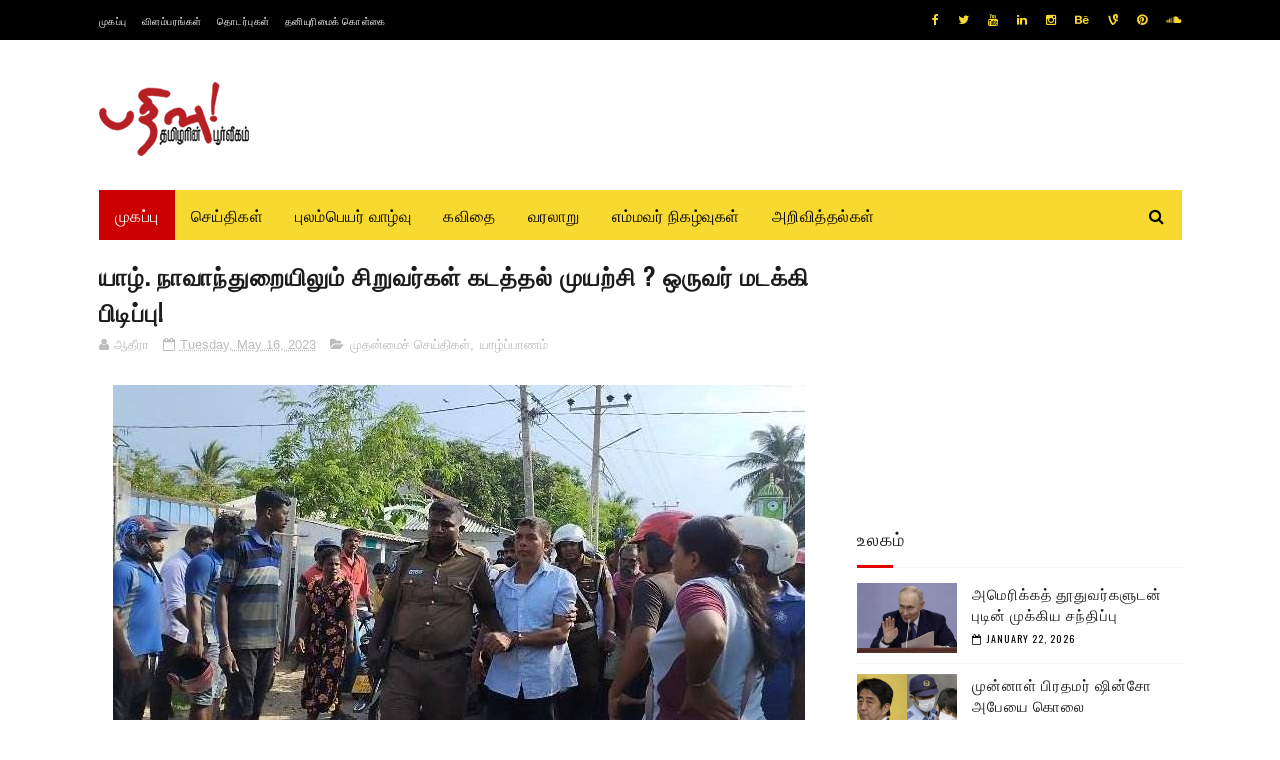

--- FILE ---
content_type: text/html; charset=utf-8
request_url: https://www.google.com/recaptcha/api2/aframe
body_size: 270
content:
<!DOCTYPE HTML><html><head><meta http-equiv="content-type" content="text/html; charset=UTF-8"></head><body><script nonce="8kYu-uQNXtMTkiQ4GRUGTw">/** Anti-fraud and anti-abuse applications only. See google.com/recaptcha */ try{var clients={'sodar':'https://pagead2.googlesyndication.com/pagead/sodar?'};window.addEventListener("message",function(a){try{if(a.source===window.parent){var b=JSON.parse(a.data);var c=clients[b['id']];if(c){var d=document.createElement('img');d.src=c+b['params']+'&rc='+(localStorage.getItem("rc::a")?sessionStorage.getItem("rc::b"):"");window.document.body.appendChild(d);sessionStorage.setItem("rc::e",parseInt(sessionStorage.getItem("rc::e")||0)+1);localStorage.setItem("rc::h",'1769108957646');}}}catch(b){}});window.parent.postMessage("_grecaptcha_ready", "*");}catch(b){}</script></body></html>

--- FILE ---
content_type: text/javascript; charset=UTF-8
request_url: https://www.pathivu.com/feeds/posts/default/-/%E0%AE%AF%E0%AE%BE%E0%AE%B4%E0%AF%8D%E0%AE%AA%E0%AF%8D%E0%AE%AA%E0%AE%BE%E0%AE%A3%E0%AE%AE%E0%AF%8D?alt=json-in-script&max-results=3&callback=jQuery1122003685063404582878_1769108952335&_=1769108952336
body_size: 5683
content:
// API callback
jQuery1122003685063404582878_1769108952335({"version":"1.0","encoding":"UTF-8","feed":{"xmlns":"http://www.w3.org/2005/Atom","xmlns$openSearch":"http://a9.com/-/spec/opensearchrss/1.0/","xmlns$blogger":"http://schemas.google.com/blogger/2008","xmlns$georss":"http://www.georss.org/georss","xmlns$gd":"http://schemas.google.com/g/2005","xmlns$thr":"http://purl.org/syndication/thread/1.0","id":{"$t":"tag:blogger.com,1999:blog-8563506990359996604"},"updated":{"$t":"2026-01-22T16:17:02.936+00:00"},"category":[{"term":"யாழ்ப்பாணம்"},{"term":"இலங்கை"},{"term":"சிறப்புப் பதிவுகள்"},{"term":"உலகம்"},{"term":"முதன்மைச் செய்திகள்"},{"term":"கொழும்பு"},{"term":"கிளிநொச்சி"},{"term":"முல்லைத்தீவு"},{"term":"மட்டக்களப்பு"},{"term":"வவுனியா"},{"term":"தமிழ்நாடு"},{"term":"இந்தியா"},{"term":"மன்னார்"},{"term":"பிரித்தானியா"},{"term":"பிரான்ஸ்"},{"term":"திருகோணமலை"},{"term":"யேர்மனி"},{"term":"அமெரிக்கா"},{"term":"சுவிற்சர்லாந்து"},{"term":"சிறப்புப் பார்வை"},{"term":"சிறப்பு இணைப்புகள்"},{"term":"அம்பாறை"},{"term":"ஐரோப்பா"},{"term":"கனடா"},{"term":"மலையகம்"},{"term":"புலம்பெயர் வாழ்வு"},{"term":"எம்மவர் நிகழ்வுகள்"},{"term":"தென்னிலங்கை"},{"term":"ஆஸ்திரேலியா"},{"term":"மாவீரர்"},{"term":"நிகழ்வுகள்"},{"term":"ஆபிரிக்கா"},{"term":"இத்தாலி"},{"term":"வலைப்பதிவுகள்"},{"term":"ஆசியா"},{"term":"விளையாட்டு"},{"term":"டென்மார்க்"},{"term":"பெல்ஜியம்"},{"term":"வரலாறு"},{"term":"மத்தியகிழக்கு"},{"term":"மலேசியா"},{"term":"நெதர்லாந்து"},{"term":"சினிமா"},{"term":"நியூசிலாந்து"},{"term":"தொழில்நுட்பம்"},{"term":"நோர்வே"},{"term":"பலதும் பத்தும்"},{"term":"கவிதை"},{"term":"காணொளி"},{"term":"சுவீடன்"},{"term":"மருத்துவம்"},{"term":"விஞ்ஞானம்"},{"term":"சிங்கப்பூர்"},{"term":"சிறுகதை"},{"term":"ஊடக அறிக்கை"},{"term":"கட்டுரை"},{"term":"அறிவித்தல்"},{"term":"ஸ்கொட்லாந்து"},{"term":"பின்லாந்து"},{"term":"சிறப்பு"}],"title":{"type":"text","$t":"pathivu"},"subtitle":{"type":"html","$t":"Tamil News"},"link":[{"rel":"http://schemas.google.com/g/2005#feed","type":"application/atom+xml","href":"https:\/\/www.pathivu.com\/feeds\/posts\/default"},{"rel":"self","type":"application/atom+xml","href":"https:\/\/www.blogger.com\/feeds\/8563506990359996604\/posts\/default\/-\/%E0%AE%AF%E0%AE%BE%E0%AE%B4%E0%AF%8D%E0%AE%AA%E0%AF%8D%E0%AE%AA%E0%AE%BE%E0%AE%A3%E0%AE%AE%E0%AF%8D?alt=json-in-script\u0026max-results=3"},{"rel":"alternate","type":"text/html","href":"https:\/\/www.pathivu.com\/search\/label\/%E0%AE%AF%E0%AE%BE%E0%AE%B4%E0%AF%8D%E0%AE%AA%E0%AF%8D%E0%AE%AA%E0%AE%BE%E0%AE%A3%E0%AE%AE%E0%AF%8D"},{"rel":"hub","href":"http://pubsubhubbub.appspot.com/"},{"rel":"next","type":"application/atom+xml","href":"https:\/\/www.blogger.com\/feeds\/8563506990359996604\/posts\/default\/-\/%E0%AE%AF%E0%AE%BE%E0%AE%B4%E0%AF%8D%E0%AE%AA%E0%AF%8D%E0%AE%AA%E0%AE%BE%E0%AE%A3%E0%AE%AE%E0%AF%8D\/-\/%E0%AE%AF%E0%AE%BE%E0%AE%B4%E0%AF%8D%E0%AE%AA%E0%AF%8D%E0%AE%AA%E0%AE%BE%E0%AE%A3%E0%AE%AE%E0%AF%8D?alt=json-in-script\u0026start-index=4\u0026max-results=3"}],"author":[{"name":{"$t":"அகராதி"},"uri":{"$t":"http:\/\/www.blogger.com\/profile\/09716505571827434252"},"email":{"$t":"noreply@blogger.com"},"gd$image":{"rel":"http://schemas.google.com/g/2005#thumbnail","width":"16","height":"16","src":"https:\/\/img1.blogblog.com\/img\/b16-rounded.gif"}}],"generator":{"version":"7.00","uri":"http://www.blogger.com","$t":"Blogger"},"openSearch$totalResults":{"$t":"13178"},"openSearch$startIndex":{"$t":"1"},"openSearch$itemsPerPage":{"$t":"3"},"entry":[{"id":{"$t":"tag:blogger.com,1999:blog-8563506990359996604.post-8099859461052783114"},"published":{"$t":"2026-01-22T16:04:00.001+00:00"},"updated":{"$t":"2026-01-22T16:04:03.070+00:00"},"category":[{"scheme":"http://www.blogger.com/atom/ns#","term":"யாழ்ப்பாணம்"}],"title":{"type":"text","$t":"சிறிதரனுக்கு எதிராக பல குற்றச்சாட்டுக்கள் உள்ளன - தயாசிறி "},"content":{"type":"html","$t":"\u003Cdiv\u003E\u003Cdiv class=\"separator\" style=\"clear: both; text-align: center;\"\u003E\u003Ca href=\"https:\/\/blogger.googleusercontent.com\/img\/b\/R29vZ2xl\/AVvXsEhSD5SohbFnT-7QMYGuJJXZFDbvP8qr-gVrp9WRo7H_anK2nqKqRfRLCYVPVgOIi8SwY7SXd3d3nkemkw7iKm8M-1pc7ehO7SbnS0GIXxgExLpdQVSsvHdNB1Kh6MJGvwbACVEWa_g9_WKdo5HFJnEBdvLKZa-AjQP3WBP9GIA3rzdjHaABgL-KxwtcUrTe\/s1280\/MediaFile.jpeg\" imageanchor=\"1\" style=\"margin-left: 1em; margin-right: 1em;\"\u003E\u003Cimg border=\"0\" data-original-height=\"720\" data-original-width=\"1280\" src=\"https:\/\/blogger.googleusercontent.com\/img\/b\/R29vZ2xl\/AVvXsEhSD5SohbFnT-7QMYGuJJXZFDbvP8qr-gVrp9WRo7H_anK2nqKqRfRLCYVPVgOIi8SwY7SXd3d3nkemkw7iKm8M-1pc7ehO7SbnS0GIXxgExLpdQVSsvHdNB1Kh6MJGvwbACVEWa_g9_WKdo5HFJnEBdvLKZa-AjQP3WBP9GIA3rzdjHaABgL-KxwtcUrTe\/s16000\/MediaFile.jpeg\" \/\u003E\u003C\/a\u003E\u003C\/div\u003E\u003Cbr \/\u003Eஅரசியலமைப்பு பேரவையில் இருந்து உடனடியாக இலங்கை தமிழரசுக் கட்சியின் பாராளுமன்ற உறுப்பினர் எஸ்.ஶ்ரீதரன் விலக வேண்டும் என பாராளுமன்ற உறுப்பினர் தயாசிறி ஜயசேகர தெரிவித்துள்ளார்.\u003C\/div\u003E\u003Cdiv\u003E\u003Cbr \/\u003E\u003C\/div\u003E\u003Cdiv\u003Eநாடாளுமன்றில் இன்றைய தினம் வியாழக்கிழமை உரையாற்றும் போதே அவ்வாறு தெரிவித்தார்,\u0026nbsp;\u003C\/div\u003E\u003Cdiv\u003E\u003Cbr \/\u003E\u003C\/div\u003E\u003Cdiv\u003Eமேலும் தெரிவிக்கையில்,\u0026nbsp;\u003C\/div\u003E\u003Cdiv\u003E\u003Cbr \/\u003E\u003C\/div\u003E\u003Cdiv\u003Eசிறுபான்மை கட்சி சார்பாக பாராளுமன்ற உறுப்பினர் எஸ் ஶ்ரீதரன் அரசியலமைப்பு பேரவையில் அங்கம் வகிக்கின்றார்.\u0026nbsp;\u003C\/div\u003E\u003Cdiv\u003E\u003Cbr \/\u003E\u003C\/div\u003E\u003Cdiv\u003Eஎனினும் அரசாங்கத்தின் அனைத்து தீர்மானங்களுக்கும் அரசியலமைப்பு பேரவையில் அவர் கைகளை தூக்கி ஆதரவு வழங்குகின்றார்.\u0026nbsp;\u003C\/div\u003E\u003Cdiv\u003E\u003Cbr \/\u003E\u003C\/div\u003E\u003Cdiv\u003Eஅவர் தவறான நபர்களை பதவியில் நியமிப்பதற்கும் தமது ஆதரவை வழங்கியுள்ளார்.\u0026nbsp;\u003C\/div\u003E\u003Cdiv\u003E\u003Cbr \/\u003E\u003C\/div\u003E\u003Cdiv\u003Eதற்போது இலஞ்சம் மற்றும் ஊழல் விசாரணை ஆணைக்குழுவின் பணிப்பாளர் நாயகத்தை நியமிப்பதற்கான வாக்கெடுப்பின் போது ஶ்ரீதரன் ஆதரவு வழங்குகிறார்.\u0026nbsp;\u003C\/div\u003E\u003Cdiv\u003E\u003Cbr \/\u003E\u003C\/div\u003E\u003Cdiv\u003Eஅவர் அதற்கான நியாயப்பாடுகளையும் அறிவிக்கவில்லை.\u0026nbsp;\u003C\/div\u003E\u003Cdiv\u003E\u003Cbr \/\u003E\u003C\/div\u003E\u003Cdiv\u003Eசூரிய மின் சக்தி வேலைத்திட்டத்திற்கான காணி ஒதுக்கீடு விடயத்துடன் தொடர்புப்படுத்தி இடம்பெற்றதாக கூறப்படும் நிதி மோசடி குறித்து தற்போது ஶ்ரீதரன் சாரங்கனுக்கு எதிராக இலஞ்சம் மற்றும் ஊழல் ஆணைக்குழுவில் முறைப்பாடு ஒன்றும் முன்வைக்கப்பட்டுள்ளது.\u0026nbsp;\u003C\/div\u003E\u003Cdiv\u003E\u003Cbr \/\u003E\u003C\/div\u003E\u003Cdiv\u003Eபல குற்றச்சாட்டுக்களை முன்வைத்து இலங்கை தமிழரசுக் கட்சிக் கூட அவரை அரசியலமைப்பு பேரவையில் இருந்து விலகுமாறு அறிவுறுத்தியுள்ளது.\u0026nbsp;\u003C\/div\u003E\u003Cdiv\u003E\u003Cbr \/\u003E\u003C\/div\u003E\u003Cdiv\u003Eஎதிர்க்கட்சிகளின் கோரிக்கைகளின் அடிப்படையில் அந்த பேரவைக்கு நியமிக்கப்பட்ட அவர், அரசாங்கத்தின் தீர்மானங்கள் அனைத்துக்கும் ஆதரவளிக்கிறார்.\u0026nbsp;\u003C\/div\u003E\u003Cdiv\u003E\u003Cbr \/\u003E\u003C\/div\u003E\u003Cdiv\u003Eஅது மாத்திரமல்ல அவருக்கு எதிராக பல குற்றச்சாட்டுக்கள் உள்ளன.\u0026nbsp;\u003C\/div\u003E\u003Cdiv\u003E\u003Cbr \/\u003E\u003C\/div\u003E\u003Cdiv\u003Eகணக்காய்வாளர் நியமனம், இழப்பீட்டு அலுவலகங்களுக்கான நியமனத்தில் இராணுவ பின்புலம் கொண்ட இருவரது நியமனத்திற்கு ஆதரவளித்தமை உள்ளிட்ட பல குற்றச்சாட்டுக்கள் உள்ளன.\u0026nbsp;\u003C\/div\u003E\u003Cdiv\u003E\u003Cbr \/\u003E\u003C\/div\u003E\u003Cdiv\u003Eவடக்கு மக்களின் வாக்கில் பாராளுமன்றம் வந்த அவர், அவர்களுக்கு எதிராக செயற்படுவதை அவதானிக்க முடிகின்றது.\u0026nbsp;\u003C\/div\u003E\u003Cdiv\u003E\u003Cbr \/\u003E\u003C\/div\u003E\u003Cdiv\u003Eஎனவே அரசியலமைப்பு பேரவையில் இருந்து எஸ்.ஶ்ரீதரன் உடனடியாக பதவி விலக வேண்டும் என தெரிவித்தார்.\u003C\/div\u003E"},"link":[{"rel":"replies","type":"application/atom+xml","href":"https:\/\/www.pathivu.com\/feeds\/8099859461052783114\/comments\/default","title":"Post Comments"},{"rel":"replies","type":"text/html","href":"https:\/\/www.pathivu.com\/2026\/01\/433434.html#comment-form","title":"0 Comments"},{"rel":"edit","type":"application/atom+xml","href":"https:\/\/www.blogger.com\/feeds\/8563506990359996604\/posts\/default\/8099859461052783114"},{"rel":"self","type":"application/atom+xml","href":"https:\/\/www.blogger.com\/feeds\/8563506990359996604\/posts\/default\/8099859461052783114"},{"rel":"alternate","type":"text/html","href":"https:\/\/www.pathivu.com\/2026\/01\/433434.html","title":"சிறிதரனுக்கு எதிராக பல குற்றச்சாட்டுக்கள் உள்ளன - தயாசிறி "}],"author":[{"name":{"$t":"ஆதீரா "},"uri":{"$t":"http:\/\/www.blogger.com\/profile\/09759100604778561348"},"email":{"$t":"noreply@blogger.com"},"gd$image":{"rel":"http://schemas.google.com/g/2005#thumbnail","width":"32","height":"32","src":"\/\/blogger.googleusercontent.com\/img\/b\/R29vZ2xl\/AVvXsEiSVtz04CQxtmDyNiGjJD0-GurQ8Zuk13JZjrbPDAHVjwu4DWYfTZpLxV3saSqsE0UtIBT82nwzASncHolzNy-Hd0mGxw30k5qGT6btFWpRbLCjfm_PXzB1B16OOnix3tHUltPZ_z7E8wBZ9DA97ylyiyYWBhRpR69ZpahqLtyX9kHC\/s220\/5.JPG"}}],"media$thumbnail":{"xmlns$media":"http://search.yahoo.com/mrss/","url":"https:\/\/blogger.googleusercontent.com\/img\/b\/R29vZ2xl\/AVvXsEhSD5SohbFnT-7QMYGuJJXZFDbvP8qr-gVrp9WRo7H_anK2nqKqRfRLCYVPVgOIi8SwY7SXd3d3nkemkw7iKm8M-1pc7ehO7SbnS0GIXxgExLpdQVSsvHdNB1Kh6MJGvwbACVEWa_g9_WKdo5HFJnEBdvLKZa-AjQP3WBP9GIA3rzdjHaABgL-KxwtcUrTe\/s72-c\/MediaFile.jpeg","height":"72","width":"72"},"thr$total":{"$t":"0"}},{"id":{"$t":"tag:blogger.com,1999:blog-8563506990359996604.post-240550373072689327"},"published":{"$t":"2026-01-22T15:50:00.004+00:00"},"updated":{"$t":"2026-01-22T15:50:47.160+00:00"},"category":[{"scheme":"http://www.blogger.com/atom/ns#","term":"யாழ்ப்பாணம்"}],"title":{"type":"text","$t":" ஏம்.ஏ.சுமந்திரனுடன் கூட்டு:பொதுஜனபெரமுன!"},"content":{"type":"html","$t":"\u003Cdiv class=\"separator\" style=\"clear: both; text-align: center;\"\u003E\u003Ca href=\"https:\/\/blogger.googleusercontent.com\/img\/b\/R29vZ2xl\/[base64]\/s700\/sumaa.jpg\" imageanchor=\"1\" style=\"margin-left: 1em; margin-right: 1em;\"\u003E\u003Cimg border=\"0\" data-original-height=\"525\" data-original-width=\"700\" src=\"https:\/\/blogger.googleusercontent.com\/img\/b\/R29vZ2xl\/[base64]\/s16000\/sumaa.jpg\" \/\u003E\u003C\/a\u003E\u003C\/div\u003E\u003Cbr \/\u003E\u003Cp style=\"text-align: justify;\"\u003E\u003Cbr \/\u003E\u003C\/p\u003E\u003Cp style=\"text-align: justify;\"\u003Eதமிழரசுக்கட்சியின் எம்.ஏ.சுமந்திரன் தரப்பினை தொடர்ந்து அரசியலமைப்பு பேரவையில் இருந்து உடனடியாக இலங்கை தமிழரசுக் கட்சியின் நாடாளுமன்ற உறுப்பினர் எஸ்.சிறீதரன் விலக வேண்டும் என மற்றொரு நாடாளுமன்ற உறுப்பினர் தயாசிறி ஜயசேகர கோரியுள்ளார்.\u003C\/p\u003E\u003Cp style=\"text-align: justify;\"\u003Eசிறுபான்மை கட்சி சார்பாக நாடாளுமன்ற உறுப்பினர் எஸ் சிறீதரன் அரசியலமைப்பு பேரவையில் அங்கம் வகிக்கின்றார். எனினும் அரசாங்கத்தின் அனைத்து தீர்மானங்களுக்கும் அரசியலமைப்பு பேரவையில் அவர் கைகளை தூக்கி ஆதரவு வழங்குகின்றார். அவர் தவறான நபர்களை பதவியில் நியமிப்பதற்கும் தமது ஆதரவை வழங்கியுள்ளார்.\u003C\/p\u003E\u003Cp style=\"text-align: justify;\"\u003Eதற்போது இலஞ்சம் மற்றும் ஊழல் விசாரணை ஆணைக்குழுவின் பணிப்பாளர் நாயகத்தை நியமிப்பதற்கான வாக்கெடுப்பின் போது ஆதரவு வழங்குகிறார். அவர் அதற்கான நியாயப்பாடுகளையும் அறிவிக்கவில்லை.\u003C\/p\u003E\u003Cp style=\"text-align: justify;\"\u003Eசூரிய மின் சக்தி வேலைத்திட்டத்திற்கான காணி ஒதுக்கீடு விடயத்துடன் தொடர்புப்படுத்தி இடம்பெற்றதாக கூறப்படும் நிதி மோசடி குறித்து தற்போது சிறீதரன் சாரங்கனுக்கு எதிராக இலஞ்சம் மற்றும் ஊழல் ஆணைக்குழுவில் முறைப்பாடு ஒன்றும் முன்வைக்கப்பட்டுள்ளது.\u003C\/p\u003E\u003Cp style=\"text-align: justify;\"\u003Eபல குற்றச்சாட்டுக்களை முன்வைத்து இலங்கை தமிழரசுக் கட்சிக் கூட அவரை அரசியலமைப்பு பேரவையில் இருந்து விலகுமாறு அறிவுறுத்தியுள்ளது.\u003C\/p\u003E\u003Cp style=\"text-align: justify;\"\u003Eஎதிர்க்கட்சிகளின் கோரிக்கைகளின் அடிப்படையில் அந்த பேரவைக்கு நியமிக்கப்பட்ட அவர், அரசாங்கத்தின் தீர்மானங்கள் அனைத்துக்கும் ஆதரவளிக்கிறார்.\u003C\/p\u003E\u003Cp style=\"text-align: justify;\"\u003Eகணக்காய்வாளர் நியமனம், இழப்பீட்டு அலுவலகங்களுக்கான நியமனத்தில் இராணுவ பின்புலம் கொண்ட இருவரது நியமனத்திற்கு ஆதரவளித்தமை உள்ளிட்ட பல குற்றச்சாட்டுக்கள் உள்ளன.\u003C\/p\u003E\u003Cp style=\"text-align: justify;\"\u003Eஎனவே அரசியலமைப்பு பேரவையில் இருந்து எஸ்.சிறீதரன் உடனடியாக பதவி விலக வேண்டும் என அவர் வலியுறுத்தியுள்ளார்.\u003C\/p\u003E\u003Cp style=\"text-align: justify;\"\u003Eஎனினும் நாடாளுமன்ற சிறப்புரிமையை பயன்படுத்தி முன்னெடுக்கப்படும் சேறுபூசல்களின்றி பொது வெளியில் மின் உற்பத்தி நிலைய காணி ஒதுக்கீடு தொடர்பில் உரையாட சிறீதரன் மற்றும் அவரது மகன் சாரங்கன் உள்ளிட்டவர்கள் சவால் விடுத்துவருவது குறிப்பிடத்தக்கது.\u003C\/p\u003E\u003Cdiv style=\"text-align: justify;\"\u003E\u003Cbr \/\u003E\u003C\/div\u003E"},"link":[{"rel":"replies","type":"application/atom+xml","href":"https:\/\/www.pathivu.com\/feeds\/240550373072689327\/comments\/default","title":"Post Comments"},{"rel":"replies","type":"text/html","href":"https:\/\/www.pathivu.com\/2026\/01\/ITAK_01164279011.html#comment-form","title":"0 Comments"},{"rel":"edit","type":"application/atom+xml","href":"https:\/\/www.blogger.com\/feeds\/8563506990359996604\/posts\/default\/240550373072689327"},{"rel":"self","type":"application/atom+xml","href":"https:\/\/www.blogger.com\/feeds\/8563506990359996604\/posts\/default\/240550373072689327"},{"rel":"alternate","type":"text/html","href":"https:\/\/www.pathivu.com\/2026\/01\/ITAK_01164279011.html","title":" ஏம்.ஏ.சுமந்திரனுடன் கூட்டு:பொதுஜனபெரமுன!"}],"author":[{"name":{"$t":"தூயவன்"},"uri":{"$t":"http:\/\/www.blogger.com\/profile\/03786526864594232499"},"email":{"$t":"noreply@blogger.com"},"gd$image":{"rel":"http://schemas.google.com/g/2005#thumbnail","width":"16","height":"16","src":"https:\/\/img1.blogblog.com\/img\/b16-rounded.gif"}}],"media$thumbnail":{"xmlns$media":"http://search.yahoo.com/mrss/","url":"https:\/\/blogger.googleusercontent.com\/img\/b\/R29vZ2xl\/[base64]\/s72-c\/sumaa.jpg","height":"72","width":"72"},"thr$total":{"$t":"0"}},{"id":{"$t":"tag:blogger.com,1999:blog-8563506990359996604.post-3527331821920699109"},"published":{"$t":"2026-01-22T04:49:00.001+00:00"},"updated":{"$t":"2026-01-22T04:49:03.274+00:00"},"category":[{"scheme":"http://www.blogger.com/atom/ns#","term":"யாழ்ப்பாணம்"}],"title":{"type":"text","$t":"மாகாண சபைத் தேர்தல் தொடர்பில் வடக்கு ஆளுனரிடம் கேட்டறிந்து கொண்ட நெதர்லாந்துத் தூதுவர்"},"content":{"type":"html","$t":"\u003Cp\u003E\u003C\/p\u003E\u003Cdiv class=\"separator\" style=\"clear: both; text-align: center;\"\u003E\u003Ca href=\"https:\/\/blogger.googleusercontent.com\/img\/b\/R29vZ2xl\/AVvXsEjH4Dw0DmYujjrhHgYzuybS1pR93sHnZO3iKW7dNtrFb4qdae2jFvSIjTuPXMDnN5o2GG36EcRv7VnJ5S3Cnq7kIM9gzwTTO52YBQC5-afSUNbnOZfi8gwWXOgw8bpVo1gaUXjpi8WHg28ONLc1kmYyjuj7mBI7ZSC7leY3HEVErNQAYtwW_OUro0FTPZk7\/s1600\/WhatsApp%20Image%202026-01-22%20at%2007.02.51.jpeg\" imageanchor=\"1\" style=\"margin-left: 1em; margin-right: 1em;\"\u003E\u003Cimg border=\"0\" data-original-height=\"1201\" data-original-width=\"1600\" src=\"https:\/\/blogger.googleusercontent.com\/img\/b\/R29vZ2xl\/AVvXsEjH4Dw0DmYujjrhHgYzuybS1pR93sHnZO3iKW7dNtrFb4qdae2jFvSIjTuPXMDnN5o2GG36EcRv7VnJ5S3Cnq7kIM9gzwTTO52YBQC5-afSUNbnOZfi8gwWXOgw8bpVo1gaUXjpi8WHg28ONLc1kmYyjuj7mBI7ZSC7leY3HEVErNQAYtwW_OUro0FTPZk7\/s16000\/WhatsApp%20Image%202026-01-22%20at%2007.02.51.jpeg\" \/\u003E\u003C\/a\u003E\u003C\/div\u003E\u003Cbr \/\u003Eநெடுந்தீவுக்கான சுற்றுலாப் பயணிகளின் வருகை அண்மைக்காலமாக அதிகரித்து வருகின்றது. எனவே, அப்பிரதேச மக்கள் மற்றும் சுற்றுலாவிகளின் நலன் கருதி, நெடுந்தீவு இறங்குதுறையைப் புனரமைக்க வேண்டிய தேவை எழுந்துள்ளது. இதற்கு நெதர்லாந்து அரசாங்கம் தனது ஒத்துழைப்பை வழங்க வேண்டும் என வடக்கு மாகாண ஆளுநர் நா.வேதநாயகன் கோரிக்கை விடுத்தார்.\u003Cp\u003E\u003C\/p\u003E\u003Cp\u003Eவடக்கு மாகாண ஆளுநருக்கும், இலங்கைக்கான நெதர்லாந்துத் தூதுவர் வீபே டி போர்க்கும் (Wiebe de Boer) இடையிலான உத்தியோகபூர்வச் சந்திப்பு, ஆளுநர் செயலகத்தில் நேற்று புதன்கிழமை நடைபெற்றது.\u003C\/p\u003E\u003Cp\u003Eஇச் சந்திப்பின் போது,\u003C\/p\u003E\u003Cp\u003Eநெதர்லாந்து அரசாங்கத்தின் நிதியுதவியில் கடந்த காலத்தில் புனரமைக்கப்பட்ட யாழ்ப்பாணக் கோட்டைக்கு, தற்போது வருகை தரும் சுற்றுலாவிகளை விடவும் அதிகளவானவர்களை ஈர்க்க வேண்டும் எனத் தூதுவர் விருப்பம் வெளியிட்டார்.\u0026nbsp;\u003C\/p\u003E\u003Cp\u003Eஇதற்குப் பதிலளித்த ஆளுநர், \"உலக வங்கியின் நிதியுதவியின் கீழ் யாழ்ப்பாணக் கோட்டையை மையப்படுத்திய சுற்றுலா மேம்பாட்டுக்கான விசேட அபிவிருத்தித் திட்டங்கள் தயாரிக்கப்பட்டுள்ளன\" என்பதைச் சுட்டிக்காட்டினார்.\u003C\/p\u003E\u003Cp\u003Eநெதர்லாந்து அரசாங்கத்தின் நிதியுதவியுடன் வடக்கு மாகாணத்தில் (கிளிநொச்சி, வவுனியா, மாங்குளம், பருத்தித்துறை ஆகிய இடங்களில்) அமைக்கப்பட்டுள்ள 4 மருத்துவமனைகளில், கிளிநொச்சி மருத்துவமனைக்குத் தான் நேரில் சென்று பார்வையிட்டதாகத் தூதுவர் குறிப்பிட்டார்.\u0026nbsp;\u003C\/p\u003E\u003Cp\u003Eஅம்மருத்துவமனைகளை முழு அளவில் இயங்கச் செய்வதற்குத் தடையாக உள்ள சவால்கள் குறித்தும்\u0026nbsp; ஆளுநரிடம் கேட்டறிந்து கொண்டார்.\u003C\/p\u003E\u003Cp\u003Eஇதன்போது கருத்துத் தெரிவித்த ஆளுநர், \"தற்போதைய அரசாங்கத்தின் ஆட்சிக் காலத்தில் வடக்கில் முதலீட்டுக்கான மிகச் சாதகமான சூழல் நிலவுகின்றது. எமது மாகாணத்திலிருந்து விவசாயம், மீன்பிடி மற்றும் கால்நடை உற்பத்திப் பொருட்கள் மூலப்பொருட்களாகவே வெளியே கொண்டு செல்லப்படுகின்ற. இவற்றை இங்கேயே பெறுமதிசேர் பொருட்களாக (Value Added Products) மாற்றுவதற்கான தொழிற்சாலைகளே எமக்கு அவசியமாகின்றன\" என வலியுறுத்தினார்.\u003C\/p\u003E\u003Cp\u003Eமேலும், பனைசார் உற்பத்திப் பொருட்களின் ஏற்றுமதி வாய்ப்புகள் குறித்தும், குறிப்பாகப் பனையிலிருந்து புத்தாக்க முயற்சியாக யாழ்ப்பாணத்தில் மேற்கொள்ளப்படும் வைன் (Wine) உற்பத்தி குறித்தும் ஆளுநர் எடுத்துரைத்தார். இம்முயற்சிகள் எதிர்காலத்தில் மாகாணப் பொருளாதாரத்தில் நேரான தாக்கத்தை ஏற்படுத்தும் என நம்பிக்கை வெளியிட்டார்.\u003C\/p\u003E\u003Cp\u003Eஅண்மையில் வீசிய 'டித்வா' (Ditwa) புயலால் வடக்கில் ஏற்பட்ட பாதிப்புகள் குறித்தும் தூதுவர் கேட்டறிந்து கொண்டார். அத்துடன், மாகாண நிர்வாகச் செயற்பாடுகள், மாகாண சபைத் தேர்தல், போதைப்பொருள் பாவனை விவகாரம் மற்றும் இந்திய இழுவைப் படகுகளின் அத்துமீறல் உள்ளிட்ட விடயங்கள் குறித்தும் விரிவாகக் கலந்துரையாடப்பட்டது.\u003C\/p\u003E\u003Cp\u003Eமேலும், பலாலி விமான நிலையம் மற்றும் காங்கேசன்துறை துறைமுகம் ஆகியவற்றின் அபிவிருத்தி தொடர்பில்,\u0026nbsp; ஜனாதிபதி அநுரகுமார திஸாநாயக்க யாழ்ப்பாணத்தில் கடந்த வாரம் உறுதியளித்துள்ளமை வடக்கின் அபிவிருத்திக்குச் சாதகமான சமிக்ஞை எனவும் தூதுவர் சுட்டிக்காட்டினார்.\u003C\/p\u003E\u003Cp\u003Eஇக்கலந்துரையாடலில் வடக்கு மாகாண ஆளுநரின் செயலாளர், ஆளுநரின் இணைப்புச் செயலாளர்கள் மற்றும் நெதர்லாந்துத் தூதரகத்தின் சிரேஷ்ட அரசியல் ஆலோசகர், கலாசார ஆலோசகர் ஆகியோர் பங்கேற்றனர்.\u003C\/p\u003E"},"link":[{"rel":"replies","type":"application/atom+xml","href":"https:\/\/www.pathivu.com\/feeds\/3527331821920699109\/comments\/default","title":"Post Comments"},{"rel":"replies","type":"text/html","href":"https:\/\/www.pathivu.com\/2026\/01\/blog-post_402.html#comment-form","title":"0 Comments"},{"rel":"edit","type":"application/atom+xml","href":"https:\/\/www.blogger.com\/feeds\/8563506990359996604\/posts\/default\/3527331821920699109"},{"rel":"self","type":"application/atom+xml","href":"https:\/\/www.blogger.com\/feeds\/8563506990359996604\/posts\/default\/3527331821920699109"},{"rel":"alternate","type":"text/html","href":"https:\/\/www.pathivu.com\/2026\/01\/blog-post_402.html","title":"மாகாண சபைத் தேர்தல் தொடர்பில் வடக்கு ஆளுனரிடம் கேட்டறிந்து கொண்ட நெதர்லாந்துத் தூதுவர்"}],"author":[{"name":{"$t":"ஆதீரா "},"uri":{"$t":"http:\/\/www.blogger.com\/profile\/09759100604778561348"},"email":{"$t":"noreply@blogger.com"},"gd$image":{"rel":"http://schemas.google.com/g/2005#thumbnail","width":"32","height":"32","src":"\/\/blogger.googleusercontent.com\/img\/b\/R29vZ2xl\/AVvXsEiSVtz04CQxtmDyNiGjJD0-GurQ8Zuk13JZjrbPDAHVjwu4DWYfTZpLxV3saSqsE0UtIBT82nwzASncHolzNy-Hd0mGxw30k5qGT6btFWpRbLCjfm_PXzB1B16OOnix3tHUltPZ_z7E8wBZ9DA97ylyiyYWBhRpR69ZpahqLtyX9kHC\/s220\/5.JPG"}}],"media$thumbnail":{"xmlns$media":"http://search.yahoo.com/mrss/","url":"https:\/\/blogger.googleusercontent.com\/img\/b\/R29vZ2xl\/AVvXsEjH4Dw0DmYujjrhHgYzuybS1pR93sHnZO3iKW7dNtrFb4qdae2jFvSIjTuPXMDnN5o2GG36EcRv7VnJ5S3Cnq7kIM9gzwTTO52YBQC5-afSUNbnOZfi8gwWXOgw8bpVo1gaUXjpi8WHg28ONLc1kmYyjuj7mBI7ZSC7leY3HEVErNQAYtwW_OUro0FTPZk7\/s72-c\/WhatsApp%20Image%202026-01-22%20at%2007.02.51.jpeg","height":"72","width":"72"},"thr$total":{"$t":"0"}}]}});

--- FILE ---
content_type: text/javascript; charset=UTF-8
request_url: https://www.pathivu.com/feeds/posts/default?alt=json-in-script&callback=jQuery1122003685063404582878_1769108952321&_=1769108952322
body_size: 31884
content:
// API callback
jQuery1122003685063404582878_1769108952321({"version":"1.0","encoding":"UTF-8","feed":{"xmlns":"http://www.w3.org/2005/Atom","xmlns$openSearch":"http://a9.com/-/spec/opensearchrss/1.0/","xmlns$blogger":"http://schemas.google.com/blogger/2008","xmlns$georss":"http://www.georss.org/georss","xmlns$gd":"http://schemas.google.com/g/2005","xmlns$thr":"http://purl.org/syndication/thread/1.0","id":{"$t":"tag:blogger.com,1999:blog-8563506990359996604"},"updated":{"$t":"2026-01-22T16:17:02.936+00:00"},"category":[{"term":"யாழ்ப்பாணம்"},{"term":"இலங்கை"},{"term":"சிறப்புப் பதிவுகள்"},{"term":"உலகம்"},{"term":"முதன்மைச் செய்திகள்"},{"term":"கொழும்பு"},{"term":"கிளிநொச்சி"},{"term":"முல்லைத்தீவு"},{"term":"மட்டக்களப்பு"},{"term":"வவுனியா"},{"term":"தமிழ்நாடு"},{"term":"இந்தியா"},{"term":"மன்னார்"},{"term":"பிரித்தானியா"},{"term":"பிரான்ஸ்"},{"term":"திருகோணமலை"},{"term":"யேர்மனி"},{"term":"அமெரிக்கா"},{"term":"சுவிற்சர்லாந்து"},{"term":"சிறப்புப் பார்வை"},{"term":"சிறப்பு இணைப்புகள்"},{"term":"அம்பாறை"},{"term":"ஐரோப்பா"},{"term":"கனடா"},{"term":"மலையகம்"},{"term":"புலம்பெயர் வாழ்வு"},{"term":"எம்மவர் நிகழ்வுகள்"},{"term":"தென்னிலங்கை"},{"term":"ஆஸ்திரேலியா"},{"term":"மாவீரர்"},{"term":"நிகழ்வுகள்"},{"term":"ஆபிரிக்கா"},{"term":"இத்தாலி"},{"term":"வலைப்பதிவுகள்"},{"term":"ஆசியா"},{"term":"விளையாட்டு"},{"term":"டென்மார்க்"},{"term":"பெல்ஜியம்"},{"term":"வரலாறு"},{"term":"மத்தியகிழக்கு"},{"term":"மலேசியா"},{"term":"நெதர்லாந்து"},{"term":"சினிமா"},{"term":"நியூசிலாந்து"},{"term":"தொழில்நுட்பம்"},{"term":"நோர்வே"},{"term":"பலதும் பத்தும்"},{"term":"கவிதை"},{"term":"காணொளி"},{"term":"சுவீடன்"},{"term":"மருத்துவம்"},{"term":"விஞ்ஞானம்"},{"term":"சிங்கப்பூர்"},{"term":"சிறுகதை"},{"term":"ஊடக அறிக்கை"},{"term":"கட்டுரை"},{"term":"அறிவித்தல்"},{"term":"ஸ்கொட்லாந்து"},{"term":"பின்லாந்து"},{"term":"சிறப்பு"}],"title":{"type":"text","$t":"pathivu"},"subtitle":{"type":"html","$t":"Tamil News"},"link":[{"rel":"http://schemas.google.com/g/2005#feed","type":"application/atom+xml","href":"https:\/\/www.pathivu.com\/feeds\/posts\/default"},{"rel":"self","type":"application/atom+xml","href":"https:\/\/www.blogger.com\/feeds\/8563506990359996604\/posts\/default?alt=json-in-script"},{"rel":"alternate","type":"text/html","href":"https:\/\/www.pathivu.com\/"},{"rel":"hub","href":"http://pubsubhubbub.appspot.com/"},{"rel":"next","type":"application/atom+xml","href":"https:\/\/www.blogger.com\/feeds\/8563506990359996604\/posts\/default?alt=json-in-script\u0026start-index=26\u0026max-results=25"}],"author":[{"name":{"$t":"அகராதி"},"uri":{"$t":"http:\/\/www.blogger.com\/profile\/09716505571827434252"},"email":{"$t":"noreply@blogger.com"},"gd$image":{"rel":"http://schemas.google.com/g/2005#thumbnail","width":"16","height":"16","src":"https:\/\/img1.blogblog.com\/img\/b16-rounded.gif"}}],"generator":{"version":"7.00","uri":"http://www.blogger.com","$t":"Blogger"},"openSearch$totalResults":{"$t":"45100"},"openSearch$startIndex":{"$t":"1"},"openSearch$itemsPerPage":{"$t":"25"},"entry":[{"id":{"$t":"tag:blogger.com,1999:blog-8563506990359996604.post-678044052638680509"},"published":{"$t":"2026-01-22T16:17:00.000+00:00"},"updated":{"$t":"2026-01-22T16:17:02.732+00:00"},"category":[{"scheme":"http://www.blogger.com/atom/ns#","term":"திருகோணமலை"}],"title":{"type":"text","$t":" 30 ஆம் திகதி அறிவிக்கப்படும்?"},"content":{"type":"html","$t":"\u003Cp style=\"text-align: justify;\"\u003E\u0026nbsp;\u003C\/p\u003E\u003Cdiv class=\"separator\" style=\"clear: both; text-align: center;\"\u003E\u003Ca href=\"https:\/\/blogger.googleusercontent.com\/img\/b\/R29vZ2xl\/AVvXsEgUISAeLSyzoALHsjxxrTIYdrPkJNHrcavR6DybTklEWlP4ep0GLVZNN2P852qPzQUHfWqWJfUNjKANEQ9Jic5Okym1R-jOzJiySGOJwQTyZ1LPwERrT4EAsT_7vU05GBsNrFbMtOHjUJHyos95_jwAQrlqeBdeKWgQb_zDWM11L63zoiv3ow1aPTy1_9k\/s600\/trep.jpg\" imageanchor=\"1\" style=\"margin-left: 1em; margin-right: 1em;\"\u003E\u003Cimg border=\"0\" data-original-height=\"400\" data-original-width=\"600\" src=\"https:\/\/blogger.googleusercontent.com\/img\/b\/R29vZ2xl\/AVvXsEgUISAeLSyzoALHsjxxrTIYdrPkJNHrcavR6DybTklEWlP4ep0GLVZNN2P852qPzQUHfWqWJfUNjKANEQ9Jic5Okym1R-jOzJiySGOJwQTyZ1LPwERrT4EAsT_7vU05GBsNrFbMtOHjUJHyos95_jwAQrlqeBdeKWgQb_zDWM11L63zoiv3ow1aPTy1_9k\/s16000\/trep.jpg\" \/\u003E\u003C\/a\u003E\u003C\/div\u003E\u003Cbr \/\u003E\u003Cp\u003E\u003C\/p\u003E\u003Cp style=\"text-align: justify;\"\u003Eதிருகோணமலை புத்தர் சிலை சம்பவம் தொடர்பாக திருகோணமலையைச் சேர்ந்த\u0026nbsp; பலாங்கொட கஸ்ஸப தேரர் மற்றும்\u0026nbsp; கல்யாணவன்ச திஸ்ஸ தேரர் ஆகியோரை விளக்கமறியலில் வைக்க உத்தரவிடக் கோரி தாக்கல் செய்யப்பட்ட மனுக்கள் மீதான உத்தரவு இந்த மாதம் 30 ஆம் திகதி அறிவிக்கப்படும் என மேன்முறையீட்டு நீதிமன்றம் இன்று (22) அறிவித்துள்ளது.\u0026nbsp;\u003C\/p\u003E\u003Cp style=\"text-align: justify;\"\u003Eமேன்முறையீட்டு நீதிமன்றத்தின் தலைவர் நீதிபதி ரோஹந்த அபேசூரிய மற்றும் நீதிபதி பிரியந்த பெர்னாண்டோ ஆகியோர் அடங்கிய இரு நீதிபதிகள் கொண்ட அமர்வு இன்று சம்பந்தப்பட்ட மனுக்களை பரிசீலித்தது.\u003C\/p\u003E"},"link":[{"rel":"replies","type":"application/atom+xml","href":"https:\/\/www.pathivu.com\/feeds\/678044052638680509\/comments\/default","title":"Post Comments"},{"rel":"replies","type":"text/html","href":"https:\/\/www.pathivu.com\/2026\/01\/Monk_01526752804.html#comment-form","title":"0 Comments"},{"rel":"edit","type":"application/atom+xml","href":"https:\/\/www.blogger.com\/feeds\/8563506990359996604\/posts\/default\/678044052638680509"},{"rel":"self","type":"application/atom+xml","href":"https:\/\/www.blogger.com\/feeds\/8563506990359996604\/posts\/default\/678044052638680509"},{"rel":"alternate","type":"text/html","href":"https:\/\/www.pathivu.com\/2026\/01\/Monk_01526752804.html","title":" 30 ஆம் திகதி அறிவிக்கப்படும்?"}],"author":[{"name":{"$t":"தூயவன்"},"uri":{"$t":"http:\/\/www.blogger.com\/profile\/03786526864594232499"},"email":{"$t":"noreply@blogger.com"},"gd$image":{"rel":"http://schemas.google.com/g/2005#thumbnail","width":"16","height":"16","src":"https:\/\/img1.blogblog.com\/img\/b16-rounded.gif"}}],"media$thumbnail":{"xmlns$media":"http://search.yahoo.com/mrss/","url":"https:\/\/blogger.googleusercontent.com\/img\/b\/R29vZ2xl\/AVvXsEgUISAeLSyzoALHsjxxrTIYdrPkJNHrcavR6DybTklEWlP4ep0GLVZNN2P852qPzQUHfWqWJfUNjKANEQ9Jic5Okym1R-jOzJiySGOJwQTyZ1LPwERrT4EAsT_7vU05GBsNrFbMtOHjUJHyos95_jwAQrlqeBdeKWgQb_zDWM11L63zoiv3ow1aPTy1_9k\/s72-c\/trep.jpg","height":"72","width":"72"},"thr$total":{"$t":"0"}},{"id":{"$t":"tag:blogger.com,1999:blog-8563506990359996604.post-8099859461052783114"},"published":{"$t":"2026-01-22T16:04:00.001+00:00"},"updated":{"$t":"2026-01-22T16:04:03.070+00:00"},"category":[{"scheme":"http://www.blogger.com/atom/ns#","term":"யாழ்ப்பாணம்"}],"title":{"type":"text","$t":"சிறிதரனுக்கு எதிராக பல குற்றச்சாட்டுக்கள் உள்ளன - தயாசிறி "},"content":{"type":"html","$t":"\u003Cdiv\u003E\u003Cdiv class=\"separator\" style=\"clear: both; text-align: center;\"\u003E\u003Ca href=\"https:\/\/blogger.googleusercontent.com\/img\/b\/R29vZ2xl\/AVvXsEhSD5SohbFnT-7QMYGuJJXZFDbvP8qr-gVrp9WRo7H_anK2nqKqRfRLCYVPVgOIi8SwY7SXd3d3nkemkw7iKm8M-1pc7ehO7SbnS0GIXxgExLpdQVSsvHdNB1Kh6MJGvwbACVEWa_g9_WKdo5HFJnEBdvLKZa-AjQP3WBP9GIA3rzdjHaABgL-KxwtcUrTe\/s1280\/MediaFile.jpeg\" imageanchor=\"1\" style=\"margin-left: 1em; margin-right: 1em;\"\u003E\u003Cimg border=\"0\" data-original-height=\"720\" data-original-width=\"1280\" src=\"https:\/\/blogger.googleusercontent.com\/img\/b\/R29vZ2xl\/AVvXsEhSD5SohbFnT-7QMYGuJJXZFDbvP8qr-gVrp9WRo7H_anK2nqKqRfRLCYVPVgOIi8SwY7SXd3d3nkemkw7iKm8M-1pc7ehO7SbnS0GIXxgExLpdQVSsvHdNB1Kh6MJGvwbACVEWa_g9_WKdo5HFJnEBdvLKZa-AjQP3WBP9GIA3rzdjHaABgL-KxwtcUrTe\/s16000\/MediaFile.jpeg\" \/\u003E\u003C\/a\u003E\u003C\/div\u003E\u003Cbr \/\u003Eஅரசியலமைப்பு பேரவையில் இருந்து உடனடியாக இலங்கை தமிழரசுக் கட்சியின் பாராளுமன்ற உறுப்பினர் எஸ்.ஶ்ரீதரன் விலக வேண்டும் என பாராளுமன்ற உறுப்பினர் தயாசிறி ஜயசேகர தெரிவித்துள்ளார்.\u003C\/div\u003E\u003Cdiv\u003E\u003Cbr \/\u003E\u003C\/div\u003E\u003Cdiv\u003Eநாடாளுமன்றில் இன்றைய தினம் வியாழக்கிழமை உரையாற்றும் போதே அவ்வாறு தெரிவித்தார்,\u0026nbsp;\u003C\/div\u003E\u003Cdiv\u003E\u003Cbr \/\u003E\u003C\/div\u003E\u003Cdiv\u003Eமேலும் தெரிவிக்கையில்,\u0026nbsp;\u003C\/div\u003E\u003Cdiv\u003E\u003Cbr \/\u003E\u003C\/div\u003E\u003Cdiv\u003Eசிறுபான்மை கட்சி சார்பாக பாராளுமன்ற உறுப்பினர் எஸ் ஶ்ரீதரன் அரசியலமைப்பு பேரவையில் அங்கம் வகிக்கின்றார்.\u0026nbsp;\u003C\/div\u003E\u003Cdiv\u003E\u003Cbr \/\u003E\u003C\/div\u003E\u003Cdiv\u003Eஎனினும் அரசாங்கத்தின் அனைத்து தீர்மானங்களுக்கும் அரசியலமைப்பு பேரவையில் அவர் கைகளை தூக்கி ஆதரவு வழங்குகின்றார்.\u0026nbsp;\u003C\/div\u003E\u003Cdiv\u003E\u003Cbr \/\u003E\u003C\/div\u003E\u003Cdiv\u003Eஅவர் தவறான நபர்களை பதவியில் நியமிப்பதற்கும் தமது ஆதரவை வழங்கியுள்ளார்.\u0026nbsp;\u003C\/div\u003E\u003Cdiv\u003E\u003Cbr \/\u003E\u003C\/div\u003E\u003Cdiv\u003Eதற்போது இலஞ்சம் மற்றும் ஊழல் விசாரணை ஆணைக்குழுவின் பணிப்பாளர் நாயகத்தை நியமிப்பதற்கான வாக்கெடுப்பின் போது ஶ்ரீதரன் ஆதரவு வழங்குகிறார்.\u0026nbsp;\u003C\/div\u003E\u003Cdiv\u003E\u003Cbr \/\u003E\u003C\/div\u003E\u003Cdiv\u003Eஅவர் அதற்கான நியாயப்பாடுகளையும் அறிவிக்கவில்லை.\u0026nbsp;\u003C\/div\u003E\u003Cdiv\u003E\u003Cbr \/\u003E\u003C\/div\u003E\u003Cdiv\u003Eசூரிய மின் சக்தி வேலைத்திட்டத்திற்கான காணி ஒதுக்கீடு விடயத்துடன் தொடர்புப்படுத்தி இடம்பெற்றதாக கூறப்படும் நிதி மோசடி குறித்து தற்போது ஶ்ரீதரன் சாரங்கனுக்கு எதிராக இலஞ்சம் மற்றும் ஊழல் ஆணைக்குழுவில் முறைப்பாடு ஒன்றும் முன்வைக்கப்பட்டுள்ளது.\u0026nbsp;\u003C\/div\u003E\u003Cdiv\u003E\u003Cbr \/\u003E\u003C\/div\u003E\u003Cdiv\u003Eபல குற்றச்சாட்டுக்களை முன்வைத்து இலங்கை தமிழரசுக் கட்சிக் கூட அவரை அரசியலமைப்பு பேரவையில் இருந்து விலகுமாறு அறிவுறுத்தியுள்ளது.\u0026nbsp;\u003C\/div\u003E\u003Cdiv\u003E\u003Cbr \/\u003E\u003C\/div\u003E\u003Cdiv\u003Eஎதிர்க்கட்சிகளின் கோரிக்கைகளின் அடிப்படையில் அந்த பேரவைக்கு நியமிக்கப்பட்ட அவர், அரசாங்கத்தின் தீர்மானங்கள் அனைத்துக்கும் ஆதரவளிக்கிறார்.\u0026nbsp;\u003C\/div\u003E\u003Cdiv\u003E\u003Cbr \/\u003E\u003C\/div\u003E\u003Cdiv\u003Eஅது மாத்திரமல்ல அவருக்கு எதிராக பல குற்றச்சாட்டுக்கள் உள்ளன.\u0026nbsp;\u003C\/div\u003E\u003Cdiv\u003E\u003Cbr \/\u003E\u003C\/div\u003E\u003Cdiv\u003Eகணக்காய்வாளர் நியமனம், இழப்பீட்டு அலுவலகங்களுக்கான நியமனத்தில் இராணுவ பின்புலம் கொண்ட இருவரது நியமனத்திற்கு ஆதரவளித்தமை உள்ளிட்ட பல குற்றச்சாட்டுக்கள் உள்ளன.\u0026nbsp;\u003C\/div\u003E\u003Cdiv\u003E\u003Cbr \/\u003E\u003C\/div\u003E\u003Cdiv\u003Eவடக்கு மக்களின் வாக்கில் பாராளுமன்றம் வந்த அவர், அவர்களுக்கு எதிராக செயற்படுவதை அவதானிக்க முடிகின்றது.\u0026nbsp;\u003C\/div\u003E\u003Cdiv\u003E\u003Cbr \/\u003E\u003C\/div\u003E\u003Cdiv\u003Eஎனவே அரசியலமைப்பு பேரவையில் இருந்து எஸ்.ஶ்ரீதரன் உடனடியாக பதவி விலக வேண்டும் என தெரிவித்தார்.\u003C\/div\u003E"},"link":[{"rel":"replies","type":"application/atom+xml","href":"https:\/\/www.pathivu.com\/feeds\/8099859461052783114\/comments\/default","title":"Post Comments"},{"rel":"replies","type":"text/html","href":"https:\/\/www.pathivu.com\/2026\/01\/433434.html#comment-form","title":"0 Comments"},{"rel":"edit","type":"application/atom+xml","href":"https:\/\/www.blogger.com\/feeds\/8563506990359996604\/posts\/default\/8099859461052783114"},{"rel":"self","type":"application/atom+xml","href":"https:\/\/www.blogger.com\/feeds\/8563506990359996604\/posts\/default\/8099859461052783114"},{"rel":"alternate","type":"text/html","href":"https:\/\/www.pathivu.com\/2026\/01\/433434.html","title":"சிறிதரனுக்கு எதிராக பல குற்றச்சாட்டுக்கள் உள்ளன - தயாசிறி "}],"author":[{"name":{"$t":"ஆதீரா "},"uri":{"$t":"http:\/\/www.blogger.com\/profile\/09759100604778561348"},"email":{"$t":"noreply@blogger.com"},"gd$image":{"rel":"http://schemas.google.com/g/2005#thumbnail","width":"32","height":"32","src":"\/\/blogger.googleusercontent.com\/img\/b\/R29vZ2xl\/AVvXsEiSVtz04CQxtmDyNiGjJD0-GurQ8Zuk13JZjrbPDAHVjwu4DWYfTZpLxV3saSqsE0UtIBT82nwzASncHolzNy-Hd0mGxw30k5qGT6btFWpRbLCjfm_PXzB1B16OOnix3tHUltPZ_z7E8wBZ9DA97ylyiyYWBhRpR69ZpahqLtyX9kHC\/s220\/5.JPG"}}],"media$thumbnail":{"xmlns$media":"http://search.yahoo.com/mrss/","url":"https:\/\/blogger.googleusercontent.com\/img\/b\/R29vZ2xl\/AVvXsEhSD5SohbFnT-7QMYGuJJXZFDbvP8qr-gVrp9WRo7H_anK2nqKqRfRLCYVPVgOIi8SwY7SXd3d3nkemkw7iKm8M-1pc7ehO7SbnS0GIXxgExLpdQVSsvHdNB1Kh6MJGvwbACVEWa_g9_WKdo5HFJnEBdvLKZa-AjQP3WBP9GIA3rzdjHaABgL-KxwtcUrTe\/s72-c\/MediaFile.jpeg","height":"72","width":"72"},"thr$total":{"$t":"0"}},{"id":{"$t":"tag:blogger.com,1999:blog-8563506990359996604.post-8835732650617764773"},"published":{"$t":"2026-01-22T15:52:00.007+00:00"},"updated":{"$t":"2026-01-22T15:52:59.689+00:00"},"category":[{"scheme":"http://www.blogger.com/atom/ns#","term":"வவுனியா"}],"title":{"type":"text","$t":" காணாமல் போனோர் அலுவலகம்:உயிரூட்டும் அனுர! "},"content":{"type":"html","$t":"\u003Cdiv class=\"separator\" style=\"clear: both; text-align: center;\"\u003E\u003Ca href=\"https:\/\/blogger.googleusercontent.com\/img\/b\/R29vZ2xl\/AVvXsEi4Ixf-F6syzXolQDn-Qj9HC6wyXi2w6n-AAc7G_DrLByNWptqGsNSw5s9l72HCyI3BvKYk_Oh2cqpabyWfg0-tliM_ttyYas-j90fYMOqTkIAI9i2thoUsAGY97RasWigz6sW22rcdfx4sN8DNa4E3aRChPraMQpYEnMqcAydYhrSLj5YtDSYvFdHbgW4\/s794\/misss.jpg\" imageanchor=\"1\" style=\"margin-left: 1em; margin-right: 1em;\"\u003E\u003Cimg border=\"0\" data-original-height=\"542\" data-original-width=\"794\" src=\"https:\/\/blogger.googleusercontent.com\/img\/b\/R29vZ2xl\/AVvXsEi4Ixf-F6syzXolQDn-Qj9HC6wyXi2w6n-AAc7G_DrLByNWptqGsNSw5s9l72HCyI3BvKYk_Oh2cqpabyWfg0-tliM_ttyYas-j90fYMOqTkIAI9i2thoUsAGY97RasWigz6sW22rcdfx4sN8DNa4E3aRChPraMQpYEnMqcAydYhrSLj5YtDSYvFdHbgW4\/s16000\/misss.jpg\" \/\u003E\u003C\/a\u003E\u003C\/div\u003E\u003Cbr \/\u003E\u003Cp style=\"text-align: justify;\"\u003E\u003Cbr \/\u003E\u003C\/p\u003E\u003Cp style=\"text-align: justify;\"\u003Eகாணாமல் போனோர் அலுவலகம் பெறும் புகார்களை முறையாக விசாரிக்கவில்லை என்று குற்றம் சாட்டப்பட்டுள்ளது. அந்தக் குற்றச்சாட்டுகளுக்கு முக்கிய காரணம், அந்த அலுவலகத்தில் உள்ள பிரச்சனை அல்ல, அப்போதைய அரசியல் சூழ்நிலை. காணாமல் போனோர் அலுவலகத்தில் போதுமான ஊழியர்கள் இல்லாததால், 65 அதிகாரிகளை நியமிக்க நடவடிக்கை எடுக்கப்பட்டுள்ளதாக அனுர அரசின்\u0026nbsp; நீதி மற்றும் தேசிய ஒருங்கிணைப்பு அமைச்சர் வழக்கறிஞர் ஹர்சன நாணயக்கார தெரிவித்துள்ளார்.\u003C\/p\u003E\u003Cp style=\"text-align: justify;\"\u003Eஅலுவலகத்தின் விசாரணைக் குழு உறுப்பினர்களுக்கு பயிற்சி அளிக்க ரூ. 375 மில்லியன் நிதி ஒதுக்கப்பட்டுள்ளது. காணாமல் போனோர் தொடர்பான பதினொரு ஆயிரம் புகார்கள் இதுவரை அலுவலகத்திற்கு வந்துள்ளன. இந்த ஐயாயிரம் புகார்களின் விசாரணைகள் இந்த ஆண்டு நிறைவடையும் என்றும், அனைத்து புகார்களின் விசாரணைகளும் அடுத்த இரண்டு ஆண்டுகளுக்குள் நிறைவடையும் என்றும் எதிர்பார்க்கப்படுகிறது.\u003C\/p\u003E\u003Cp style=\"text-align: justify;\"\u003Eபுகார்களை விசாரிப்பதன் முதன்மை நோக்கம் காணாமல் போனவர்களுக்கு இழப்பீடு வழங்குவது மட்டுமல்ல. அவர்கள் தங்கள் உயிருக்கு நீதியை விரும்புகிறார்கள். போர் முடிந்து பல ஆண்டுகள் கடந்துவிட்ட பிறகும், காணாமல் போனவர்களின் பிரச்சினைகள் தீர்க்கப்படவில்லை. அவர்கள் தொடர்பாக நடத்தப்பட்ட விசாரணைகளுக்குப் பிறகு, தேவைப்பட்டால் மேலும் விசாரணைகள் மேற்கொள்ளப்படும். கடந்த காலங்களில் ஏற்பட்ட வலிகளைத் தவிர்த்து, இந்த மக்களிடையே நம்பிக்கையை வளர்ப்பதே அரசாங்கத்தின் நோக்கமாகும்.\u003C\/p\u003E\u003Cp style=\"text-align: justify;\"\u003Eபுதைகுழிகள் அகழ்வாராய்ச்சி தொடர்பாக நாங்கள் சிறப்பு ஆர்வத்துடன் செயல்பட்டு வருகிறோம். தேவையான ஏற்பாடுகளை முறையாக வழங்கவும், இந்த அகழ்வாராய்ச்சிகளை வெளிப்படையாக நடத்தவும் நாங்கள் நடவடிக்கை எடுத்துள்ளோம். வெளிநாடுகளிலிருந்து அறிவியல் உதவிகளைப் பெற்று தேவையான விசாரணைகளை நடத்த நாங்கள் நடவடிக்கை எடுத்து வருகிறோம். அவர்கள் தங்கள் அன்புக்குரியவர்களுக்கு என்ன நடந்தது என்பதையும் அறிந்து கொள்ள வேண்டும். விசாரணைகளின் போது தவறு செய்தவர்கள் தெரியவந்தால், அவர்களை தண்டிக்க நடவடிக்கை எடுக்கப்படும். ஐக்கிய நாடுகள் சபை உள்ளிட்ட சர்வதேச அமைப்புகளின் உதவியுடன் டி.என்.ஏ மற்றும் பிற தொழில்நுட்ப ஆய்வகங்களைப் பெறவும் நாங்கள் நடவடிக்கை எடுத்து வருகிறோமெனவும்\u0026nbsp; நீதி மற்றும் தேசிய ஒருங்கிணைப்பு அமைச்சர் வழக்கறிஞர் ஹர்ஷன நாணயக்கார தெரிவித்துள்ளார்.\u003C\/p\u003E\u003Cdiv style=\"text-align: justify;\"\u003E\u003Cbr \/\u003E\u003C\/div\u003E"},"link":[{"rel":"replies","type":"application/atom+xml","href":"https:\/\/www.pathivu.com\/feeds\/8835732650617764773\/comments\/default","title":"Post Comments"},{"rel":"replies","type":"text/html","href":"https:\/\/www.pathivu.com\/2026\/01\/SLMissing.html#comment-form","title":"0 Comments"},{"rel":"edit","type":"application/atom+xml","href":"https:\/\/www.blogger.com\/feeds\/8563506990359996604\/posts\/default\/8835732650617764773"},{"rel":"self","type":"application/atom+xml","href":"https:\/\/www.blogger.com\/feeds\/8563506990359996604\/posts\/default\/8835732650617764773"},{"rel":"alternate","type":"text/html","href":"https:\/\/www.pathivu.com\/2026\/01\/SLMissing.html","title":" காணாமல் போனோர் அலுவலகம்:உயிரூட்டும் அனுர! "}],"author":[{"name":{"$t":"தூயவன்"},"uri":{"$t":"http:\/\/www.blogger.com\/profile\/03786526864594232499"},"email":{"$t":"noreply@blogger.com"},"gd$image":{"rel":"http://schemas.google.com/g/2005#thumbnail","width":"16","height":"16","src":"https:\/\/img1.blogblog.com\/img\/b16-rounded.gif"}}],"media$thumbnail":{"xmlns$media":"http://search.yahoo.com/mrss/","url":"https:\/\/blogger.googleusercontent.com\/img\/b\/R29vZ2xl\/AVvXsEi4Ixf-F6syzXolQDn-Qj9HC6wyXi2w6n-AAc7G_DrLByNWptqGsNSw5s9l72HCyI3BvKYk_Oh2cqpabyWfg0-tliM_ttyYas-j90fYMOqTkIAI9i2thoUsAGY97RasWigz6sW22rcdfx4sN8DNa4E3aRChPraMQpYEnMqcAydYhrSLj5YtDSYvFdHbgW4\/s72-c\/misss.jpg","height":"72","width":"72"},"thr$total":{"$t":"0"}},{"id":{"$t":"tag:blogger.com,1999:blog-8563506990359996604.post-240550373072689327"},"published":{"$t":"2026-01-22T15:50:00.004+00:00"},"updated":{"$t":"2026-01-22T15:50:47.160+00:00"},"category":[{"scheme":"http://www.blogger.com/atom/ns#","term":"யாழ்ப்பாணம்"}],"title":{"type":"text","$t":" ஏம்.ஏ.சுமந்திரனுடன் கூட்டு:பொதுஜனபெரமுன!"},"content":{"type":"html","$t":"\u003Cdiv class=\"separator\" style=\"clear: both; text-align: center;\"\u003E\u003Ca href=\"https:\/\/blogger.googleusercontent.com\/img\/b\/R29vZ2xl\/[base64]\/s700\/sumaa.jpg\" imageanchor=\"1\" style=\"margin-left: 1em; margin-right: 1em;\"\u003E\u003Cimg border=\"0\" data-original-height=\"525\" data-original-width=\"700\" src=\"https:\/\/blogger.googleusercontent.com\/img\/b\/R29vZ2xl\/[base64]\/s16000\/sumaa.jpg\" \/\u003E\u003C\/a\u003E\u003C\/div\u003E\u003Cbr \/\u003E\u003Cp style=\"text-align: justify;\"\u003E\u003Cbr \/\u003E\u003C\/p\u003E\u003Cp style=\"text-align: justify;\"\u003Eதமிழரசுக்கட்சியின் எம்.ஏ.சுமந்திரன் தரப்பினை தொடர்ந்து அரசியலமைப்பு பேரவையில் இருந்து உடனடியாக இலங்கை தமிழரசுக் கட்சியின் நாடாளுமன்ற உறுப்பினர் எஸ்.சிறீதரன் விலக வேண்டும் என மற்றொரு நாடாளுமன்ற உறுப்பினர் தயாசிறி ஜயசேகர கோரியுள்ளார்.\u003C\/p\u003E\u003Cp style=\"text-align: justify;\"\u003Eசிறுபான்மை கட்சி சார்பாக நாடாளுமன்ற உறுப்பினர் எஸ் சிறீதரன் அரசியலமைப்பு பேரவையில் அங்கம் வகிக்கின்றார். எனினும் அரசாங்கத்தின் அனைத்து தீர்மானங்களுக்கும் அரசியலமைப்பு பேரவையில் அவர் கைகளை தூக்கி ஆதரவு வழங்குகின்றார். அவர் தவறான நபர்களை பதவியில் நியமிப்பதற்கும் தமது ஆதரவை வழங்கியுள்ளார்.\u003C\/p\u003E\u003Cp style=\"text-align: justify;\"\u003Eதற்போது இலஞ்சம் மற்றும் ஊழல் விசாரணை ஆணைக்குழுவின் பணிப்பாளர் நாயகத்தை நியமிப்பதற்கான வாக்கெடுப்பின் போது ஆதரவு வழங்குகிறார். அவர் அதற்கான நியாயப்பாடுகளையும் அறிவிக்கவில்லை.\u003C\/p\u003E\u003Cp style=\"text-align: justify;\"\u003Eசூரிய மின் சக்தி வேலைத்திட்டத்திற்கான காணி ஒதுக்கீடு விடயத்துடன் தொடர்புப்படுத்தி இடம்பெற்றதாக கூறப்படும் நிதி மோசடி குறித்து தற்போது சிறீதரன் சாரங்கனுக்கு எதிராக இலஞ்சம் மற்றும் ஊழல் ஆணைக்குழுவில் முறைப்பாடு ஒன்றும் முன்வைக்கப்பட்டுள்ளது.\u003C\/p\u003E\u003Cp style=\"text-align: justify;\"\u003Eபல குற்றச்சாட்டுக்களை முன்வைத்து இலங்கை தமிழரசுக் கட்சிக் கூட அவரை அரசியலமைப்பு பேரவையில் இருந்து விலகுமாறு அறிவுறுத்தியுள்ளது.\u003C\/p\u003E\u003Cp style=\"text-align: justify;\"\u003Eஎதிர்க்கட்சிகளின் கோரிக்கைகளின் அடிப்படையில் அந்த பேரவைக்கு நியமிக்கப்பட்ட அவர், அரசாங்கத்தின் தீர்மானங்கள் அனைத்துக்கும் ஆதரவளிக்கிறார்.\u003C\/p\u003E\u003Cp style=\"text-align: justify;\"\u003Eகணக்காய்வாளர் நியமனம், இழப்பீட்டு அலுவலகங்களுக்கான நியமனத்தில் இராணுவ பின்புலம் கொண்ட இருவரது நியமனத்திற்கு ஆதரவளித்தமை உள்ளிட்ட பல குற்றச்சாட்டுக்கள் உள்ளன.\u003C\/p\u003E\u003Cp style=\"text-align: justify;\"\u003Eஎனவே அரசியலமைப்பு பேரவையில் இருந்து எஸ்.சிறீதரன் உடனடியாக பதவி விலக வேண்டும் என அவர் வலியுறுத்தியுள்ளார்.\u003C\/p\u003E\u003Cp style=\"text-align: justify;\"\u003Eஎனினும் நாடாளுமன்ற சிறப்புரிமையை பயன்படுத்தி முன்னெடுக்கப்படும் சேறுபூசல்களின்றி பொது வெளியில் மின் உற்பத்தி நிலைய காணி ஒதுக்கீடு தொடர்பில் உரையாட சிறீதரன் மற்றும் அவரது மகன் சாரங்கன் உள்ளிட்டவர்கள் சவால் விடுத்துவருவது குறிப்பிடத்தக்கது.\u003C\/p\u003E\u003Cdiv style=\"text-align: justify;\"\u003E\u003Cbr \/\u003E\u003C\/div\u003E"},"link":[{"rel":"replies","type":"application/atom+xml","href":"https:\/\/www.pathivu.com\/feeds\/240550373072689327\/comments\/default","title":"Post Comments"},{"rel":"replies","type":"text/html","href":"https:\/\/www.pathivu.com\/2026\/01\/ITAK_01164279011.html#comment-form","title":"0 Comments"},{"rel":"edit","type":"application/atom+xml","href":"https:\/\/www.blogger.com\/feeds\/8563506990359996604\/posts\/default\/240550373072689327"},{"rel":"self","type":"application/atom+xml","href":"https:\/\/www.blogger.com\/feeds\/8563506990359996604\/posts\/default\/240550373072689327"},{"rel":"alternate","type":"text/html","href":"https:\/\/www.pathivu.com\/2026\/01\/ITAK_01164279011.html","title":" ஏம்.ஏ.சுமந்திரனுடன் கூட்டு:பொதுஜனபெரமுன!"}],"author":[{"name":{"$t":"தூயவன்"},"uri":{"$t":"http:\/\/www.blogger.com\/profile\/03786526864594232499"},"email":{"$t":"noreply@blogger.com"},"gd$image":{"rel":"http://schemas.google.com/g/2005#thumbnail","width":"16","height":"16","src":"https:\/\/img1.blogblog.com\/img\/b16-rounded.gif"}}],"media$thumbnail":{"xmlns$media":"http://search.yahoo.com/mrss/","url":"https:\/\/blogger.googleusercontent.com\/img\/b\/R29vZ2xl\/[base64]\/s72-c\/sumaa.jpg","height":"72","width":"72"},"thr$total":{"$t":"0"}},{"id":{"$t":"tag:blogger.com,1999:blog-8563506990359996604.post-1114380379559037039"},"published":{"$t":"2026-01-22T14:25:00.001+00:00"},"updated":{"$t":"2026-01-22T14:25:04.689+00:00"},"category":[{"scheme":"http://www.blogger.com/atom/ns#","term":"உலகம்"}],"title":{"type":"text","$t":"அமெரிக்கத் தூதுவர்களுடன் புடின் முக்கிய சந்திப்பு"},"content":{"type":"html","$t":"\u003Cp\u003E\u003C\/p\u003E\u003Cdiv class=\"separator\" style=\"clear: both; text-align: center;\"\u003E\u003Ca href=\"https:\/\/blogger.googleusercontent.com\/img\/b\/R29vZ2xl\/AVvXsEjmBAxvJYcXxiFDhfrKAl2waS-VlMmQopNBi6UDGwzbKvjPXKipwEVTN9r1ve__Q_o_lPbFP9ytc4ja3SaDq18GCO_tKIcubURkkmNH4Xh9GS2mMDbUnoyaSeIwrdEw_8znsf_lRbCgmLbQxKbkEzxKSFeOeJJTDVEAXepeICA1TcgeXY2iHFDDCBQaBMw\/s800\/putin.jpg\" imageanchor=\"1\" style=\"margin-left: 1em; margin-right: 1em;\"\u003E\u003Cimg border=\"0\" data-original-height=\"529\" data-original-width=\"800\" src=\"https:\/\/blogger.googleusercontent.com\/img\/b\/R29vZ2xl\/AVvXsEjmBAxvJYcXxiFDhfrKAl2waS-VlMmQopNBi6UDGwzbKvjPXKipwEVTN9r1ve__Q_o_lPbFP9ytc4ja3SaDq18GCO_tKIcubURkkmNH4Xh9GS2mMDbUnoyaSeIwrdEw_8znsf_lRbCgmLbQxKbkEzxKSFeOeJJTDVEAXepeICA1TcgeXY2iHFDDCBQaBMw\/s16000\/putin.jpg\" \/\u003E\u003C\/a\u003E\u003C\/div\u003E\u003Cbr \/\u003Eரஷ்யாவின் உக்ரைனுடனான கிட்டத்தட்ட நான்கு ஆண்டுகாலப் போருக்கு தீர்வு காணும் பணியில் ஈடுபட்டுள்ள அமெரிக்க தூதர்கள் ஸ்டீவ் விட்காஃப் மற்றும்\u003Cspan\u003E\u003Ca name='more'\u003E\u003C\/a\u003E\u003C\/span\u003E ஜாரெட் குஷ்னரை வியாழக்கிழமை சந்திப்பதாக ரஷ்ய அதிபர் விளாடிமிர் புதின் புதன்கிழமை தெரிவித்தார்.\u0026nbsp;\u003Cp\u003E\u003C\/p\u003E\u003Cp\u003Eகாசாவில் போரினால் பாதிக்கப்பட்ட பகுதிகளில் மீட்புப் பணிகள் தொடர்பாக அமெரிக்க தூதர்களுடன் முடக்கப்பட்ட ரஷ்ய சொத்துக்களைப் பயன்படுத்துவதற்கான சாத்தியக்கூறுகள் குறித்து விவாதிப்பதாக ரஷ்ய செய்தி நிறுவனங்கள் மேற்கோள் காட்டி புதின் கூறினார்.\u0026nbsp;\u003C\/p\u003E\u003Cp\u003Eஇந்த சாத்தியக்கூறு அமெரிக்க நிர்வாகத்தின் பிரதிநிதிகளுடனும் விவாதிக்கப்படுகிறது என்று ரஷ்ய செய்தி நிறுவனங்கள் அவரை மேற்கோள் காட்டின.\u0026nbsp;\u003C\/p\u003E\u003Cp\u003Eஇன்று வியாழக்கிழமை ரஷ்ய தலைவரை சந்திக்க திட்டமிடப்பட்டுள்ள பாலஸ்தீன அதிபர் மஹ்மூத் அப்பாஸுடன் சொத்துக்களைப் பயன்படுத்துவது குறித்தும் விவாதிப்பதாக புதின் கூறினார்.\u0026nbsp;\u003C\/p\u003E\u003Cp\u003Eஅமெரிக்க அதிபர் டொனால்ட் டிரம்ப் தனது முன்மொழியப்பட்ட அமைதி வாரியத்தில் சேர அழைப்பை ஆய்வு செய்யுமாறு ரஷ்யாவின் வெளியுறவு அமைச்சகத்திற்கு அறிவுறுத்தப்பட்டுள்ளதாகவும், உரிய நேரத்தில் பதிலளிப்பதாகவும் புதின் கூறினார்.\u0026nbsp;\u003C\/p\u003E\u003Cp\u003Eமத்திய கிழக்கு அமைதி தீர்வைக் கையாள்வதற்கான முயற்சிகளின் ஒரு பகுதியாக இந்த திட்டத்தை முக்கியமாகக் கருதுவதாக புதின் கூறினார்.\u0026nbsp;\u003C\/p\u003E\u003Cp\u003Eகாசா அமைதி சபையில் சேருவது குறித்து எந்த முடிவும் எடுப்பதற்கு முன்பே, பாலஸ்தீன மக்களுடனான ரஷ்யாவின் சிறப்பு உறவுகளைக் கருத்தில் கொண்டு முடக்கப்பட்ட சொத்துக்களில் இருந்து\u0026nbsp; நீண்டகால உறுப்பினர் பதவிக்கு டிரம்ப் கோரியபடி 1 பில்லியன் டாலர்களை வழங்க மாஸ்கோ தயாராக இருப்பதாக புடின் கூறினார்.\u0026nbsp;\u003C\/p\u003E"},"link":[{"rel":"replies","type":"application/atom+xml","href":"https:\/\/www.pathivu.com\/feeds\/1114380379559037039\/comments\/default","title":"Post Comments"},{"rel":"replies","type":"text/html","href":"https:\/\/www.pathivu.com\/2026\/01\/jfkfkfkf99frkf.html#comment-form","title":"0 Comments"},{"rel":"edit","type":"application/atom+xml","href":"https:\/\/www.blogger.com\/feeds\/8563506990359996604\/posts\/default\/1114380379559037039"},{"rel":"self","type":"application/atom+xml","href":"https:\/\/www.blogger.com\/feeds\/8563506990359996604\/posts\/default\/1114380379559037039"},{"rel":"alternate","type":"text/html","href":"https:\/\/www.pathivu.com\/2026\/01\/jfkfkfkf99frkf.html","title":"அமெரிக்கத் தூதுவர்களுடன் புடின் முக்கிய சந்திப்பு"}],"author":[{"name":{"$t":"மதுரி"},"uri":{"$t":"http:\/\/www.blogger.com\/profile\/10080812007173711100"},"email":{"$t":"noreply@blogger.com"},"gd$image":{"rel":"http://schemas.google.com/g/2005#thumbnail","width":"16","height":"16","src":"https:\/\/img1.blogblog.com\/img\/b16-rounded.gif"}}],"media$thumbnail":{"xmlns$media":"http://search.yahoo.com/mrss/","url":"https:\/\/blogger.googleusercontent.com\/img\/b\/R29vZ2xl\/AVvXsEjmBAxvJYcXxiFDhfrKAl2waS-VlMmQopNBi6UDGwzbKvjPXKipwEVTN9r1ve__Q_o_lPbFP9ytc4ja3SaDq18GCO_tKIcubURkkmNH4Xh9GS2mMDbUnoyaSeIwrdEw_8znsf_lRbCgmLbQxKbkEzxKSFeOeJJTDVEAXepeICA1TcgeXY2iHFDDCBQaBMw\/s72-c\/putin.jpg","height":"72","width":"72"},"thr$total":{"$t":"0"}},{"id":{"$t":"tag:blogger.com,1999:blog-8563506990359996604.post-3958881920953852218"},"published":{"$t":"2026-01-22T14:19:00.002+00:00"},"updated":{"$t":"2026-01-22T14:19:28.321+00:00"},"category":[{"scheme":"http://www.blogger.com/atom/ns#","term":"பிரான்ஸ்"},{"scheme":"http://www.blogger.com/atom/ns#","term":"முதன்மைச் செய்திகள்"}],"title":{"type":"text","$t":"ஐரோப்பிய ஒன்றியத்தின் ஊழல் குற்றச்சாட்டுகளை பிரான்சின் லு பென் மறுத்தார்"},"content":{"type":"html","$t":"\u003Cp\u003E\u003C\/p\u003E\u003Cdiv class=\"separator\" style=\"clear: both; text-align: center;\"\u003E\u003Ca href=\"https:\/\/blogger.googleusercontent.com\/img\/b\/R29vZ2xl\/AVvXsEgRCWg_lCmlEApUeQMGi5-nKeJlawpwTqm6mJQwdtMa3FjwdK8Gz80F254k6A91LDmF6TWy576qDlH-IEErvEN7e5g7zUOpRQhf3B1cLGoLITnwZdvPTFhtQZ_tU9tO1IhQVCg6jWcH38z4K_oLPhPwjcuVSwzzQB-DGYAlFrFHjpysuXf1SS3qeoOL18A\/s1129\/Le%20pen.jpg\" imageanchor=\"1\" style=\"margin-left: 1em; margin-right: 1em;\"\u003E\u003Cimg border=\"0\" data-original-height=\"703\" data-original-width=\"1129\" src=\"https:\/\/blogger.googleusercontent.com\/img\/b\/R29vZ2xl\/AVvXsEgRCWg_lCmlEApUeQMGi5-nKeJlawpwTqm6mJQwdtMa3FjwdK8Gz80F254k6A91LDmF6TWy576qDlH-IEErvEN7e5g7zUOpRQhf3B1cLGoLITnwZdvPTFhtQZ_tU9tO1IhQVCg6jWcH38z4K_oLPhPwjcuVSwzzQB-DGYAlFrFHjpysuXf1SS3qeoOL18A\/s16000\/Le%20pen.jpg\" \/\u003E\u003C\/a\u003E\u003C\/div\u003E\u003Cbr \/\u003Eகடந்த செவ்வாய் மற்றும் புதன்கிழமைகளில் பாரிஸில் நடந்த மேல்முறையீட்டு விசாரணையின் போது, ​​பிரெஞ்சு தீவிர வலதுசாரி தலைவர் மரைன் லு பென்\u003Cspan\u003E\u003Ca name='more'\u003E\u003C\/a\u003E\u003C\/span\u003E நீதிபதிகளின் கேள்விகளுக்கு பதிலளிக்கும் போது தனது தொனியை மென்மையாக்கினார், ஆனால் ஐரோப்பிய ஒன்றிய நிதியை தவறாகப் பயன்படுத்தியதற்காக பொதுப் பதவியில் இருந்து தடை செய்யப்பட்ட பின்னர், தவறு செய்வதை மறுத்தார்.\u003Cp\u003E\u003C\/p\u003E\u003Cp\u003Eதீவிர வலதுசாரி தேசிய பேரணியின் (RN) நீண்டகாலத் தலைவரான லு பென், கடந்த ஆண்டு பொதுப் பதவிக்கு போட்டியிட ஐந்து ஆண்டுகள் தடை விதிக்கப்பட்டதைத் தொடர்ந்து, 2027 ஜனாதிபதித் தேர்தலில் போட்டியிட முடியுமா என்பதைத் தீர்மானிக்கும் ஒரு முக்கியமான மேல்முறையீட்டு விசாரணையை எதிர்கொள்கிறார்.\u003C\/p\u003E\u003Cp\u003Eலு பென்னும் மற்றவர்களும் 4 மில்லியன் யூரோக்களுக்கு ($4.7 மில்லியன்) ஐரோப்பிய ஒன்றிய நிதியை தவறாகப் பயன்படுத்தியதாகக் கண்டறியப்பட்டனர். 2004 மற்றும் 2016 க்கு இடையில், ஐரோப்பிய நாடாளுமன்றத்தில் பணிக்காக ஒதுக்கப்பட்ட நிதியை கட்சிக்காக உண்மையில் பணியாற்றும் ஊழியர்களுக்கு ஊதியம் வழங்குவதற்காகப் பயன்படுத்தியதாக நீதிபதிகள் தெரிவித்தனர்.\u003C\/p\u003E\u003Cp\u003Eநீதிபதி மைக்கேல் அகியின் கேள்விகளுக்கு பதிலளித்த லு பென், குற்றச்சாட்டுகளின் நியாயத்தன்மையை சவால் செய்யும் அவரது முந்தைய அணுகுமுறைக்கு மாறாக, சட்ட வாதங்களை நிவர்த்தி செய்வதில் உறுதியாக இருந்தார். ஆனால் சாராம்சத்தில், ஐரோப்பிய ஒன்றிய நிதியை தவறாகப் பயன்படுத்துவதற்கு RN-க்குள் ஒரு அமைப்பு இருப்பதை அவர் மறுத்ததால், அவரது வாதம் அப்படியே இருப்பதாகத் தோன்றியது.\u003C\/p\u003E\u003Cp\u003Eஒரு வகையான அமைப்பு இருந்தது என்ற கருத்தை நான் முறையாக எதிர்க்கிறேன் என்று லு பென் நேற்று முன்தினம் செவ்வாயன்று நீதிமன்றத்தில் தெரிவித்தார்.\u003C\/p\u003E\u003Cp\u003Eமேலும், தனது தந்தை மறைந்த ஜீன்-மேரி லு பென் மீதும் அவர் ஓரளவு பழி சுமத்தினார். 2014 வரை அவர்தான் உண்மையில் பொறுப்பில் இருந்தார் என்று கூறினார். தனது இனவெறி, யூத எதிர்ப்பு மற்றும் இனவெறி நிலைப்பாட்டிற்கு பெயர் பெற்ற மறைந்த ஜீன்-மேரி லு பென் RN-ன் நிறுவனர். முன்பு முன்னணி தேசியவாதி அவர் கடந்த ஆண்டு 96 வயதில் இறந்தார்.\u003C\/p\u003E\u003Cdiv\u003E\u003Cbr \/\u003E\u003C\/div\u003E"},"link":[{"rel":"replies","type":"application/atom+xml","href":"https:\/\/www.pathivu.com\/feeds\/3958881920953852218\/comments\/default","title":"Post Comments"},{"rel":"replies","type":"text/html","href":"https:\/\/www.pathivu.com\/2026\/01\/hfkfkfdfk9r9r.html#comment-form","title":"0 Comments"},{"rel":"edit","type":"application/atom+xml","href":"https:\/\/www.blogger.com\/feeds\/8563506990359996604\/posts\/default\/3958881920953852218"},{"rel":"self","type":"application/atom+xml","href":"https:\/\/www.blogger.com\/feeds\/8563506990359996604\/posts\/default\/3958881920953852218"},{"rel":"alternate","type":"text/html","href":"https:\/\/www.pathivu.com\/2026\/01\/hfkfkfdfk9r9r.html","title":"ஐரோப்பிய ஒன்றியத்தின் ஊழல் குற்றச்சாட்டுகளை பிரான்சின் லு பென் மறுத்தார்"}],"author":[{"name":{"$t":"மதுரி"},"uri":{"$t":"http:\/\/www.blogger.com\/profile\/10080812007173711100"},"email":{"$t":"noreply@blogger.com"},"gd$image":{"rel":"http://schemas.google.com/g/2005#thumbnail","width":"16","height":"16","src":"https:\/\/img1.blogblog.com\/img\/b16-rounded.gif"}}],"media$thumbnail":{"xmlns$media":"http://search.yahoo.com/mrss/","url":"https:\/\/blogger.googleusercontent.com\/img\/b\/R29vZ2xl\/AVvXsEgRCWg_lCmlEApUeQMGi5-nKeJlawpwTqm6mJQwdtMa3FjwdK8Gz80F254k6A91LDmF6TWy576qDlH-IEErvEN7e5g7zUOpRQhf3B1cLGoLITnwZdvPTFhtQZ_tU9tO1IhQVCg6jWcH38z4K_oLPhPwjcuVSwzzQB-DGYAlFrFHjpysuXf1SS3qeoOL18A\/s72-c\/Le%20pen.jpg","height":"72","width":"72"},"thr$total":{"$t":"0"}},{"id":{"$t":"tag:blogger.com,1999:blog-8563506990359996604.post-2096520404853610128"},"published":{"$t":"2026-01-22T13:34:00.004+00:00"},"updated":{"$t":"2026-01-22T13:34:51.668+00:00"},"category":[{"scheme":"http://www.blogger.com/atom/ns#","term":"கனடா"},{"scheme":"http://www.blogger.com/atom/ns#","term":"முதன்மைச் செய்திகள்"}],"title":{"type":"text","$t":"கனடா நன்றியுடன் இருக்க வேண்டும் என்கிறார் டிரம்ப்"},"content":{"type":"html","$t":"\u003Cdiv\u003E\u003Cdiv class=\"separator\" style=\"clear: both; text-align: center;\"\u003E\u003Ca href=\"https:\/\/blogger.googleusercontent.com\/img\/b\/R29vZ2xl\/AVvXsEipa4TKnkT-GPkS1OhzyPU-fR8Ik8V03fbDsLiTHAxmbGCJUqZuVG0e6mJCzBSFHrrL2VkNvTzOcLscP4i6m89aLslI48C8Dx5rpOBZQXdvSH1n0O8wTimXBvHdaA4dimjzB_SSh5MPcs2Xr-J43NgdQLzfLf5kEuO4mbezlNnhe-9NY7qmSi0OWdXOd0g\/s800\/Trump%20and%20carney.jpg\" imageanchor=\"1\" style=\"margin-left: 1em; margin-right: 1em;\"\u003E\u003Cimg border=\"0\" data-original-height=\"469\" data-original-width=\"800\" src=\"https:\/\/blogger.googleusercontent.com\/img\/b\/R29vZ2xl\/AVvXsEipa4TKnkT-GPkS1OhzyPU-fR8Ik8V03fbDsLiTHAxmbGCJUqZuVG0e6mJCzBSFHrrL2VkNvTzOcLscP4i6m89aLslI48C8Dx5rpOBZQXdvSH1n0O8wTimXBvHdaA4dimjzB_SSh5MPcs2Xr-J43NgdQLzfLf5kEuO4mbezlNnhe-9NY7qmSi0OWdXOd0g\/s16000\/Trump%20and%20carney.jpg\" \/\u003E\u003C\/a\u003E\u003C\/div\u003E\u003Cbr \/\u003Eசர்வதேச விதிகள் அடிப்படையிலான ஒழுங்கில் ஏற்பட்ட பிளவு குறித்து கனேடிய பிரதமர் ஒரு உற்சாகமான உரையை ஆற்றிய பின்னர், புதன்கிழமை\u003Cspan\u003E\u003Ca name='more'\u003E\u003C\/a\u003E\u003C\/span\u003E டாவோஸில் ஒரு உரையில் அமெரிக்க ஜனாதிபதி டொனால்ட் டிரம்ப் மார்க் கார்னியை கடிந்து கொண்டார்.\u003C\/div\u003E\u003Cdiv\u003E\u003Cbr \/\u003E\u003C\/div\u003E\u003Cdiv\u003Eசுவிட்சர்லாந்தில் நடந்த உலக பொருளாதார மன்ற ஆண்டு கூட்டத்தில் ஒரு பரந்த உரையில், கிரீன்லாந்தை கையகப்படுத்தும் தனது நோக்கத்திலிருந்து வெனிசுலாவிற்கான அவரது திட்டங்கள் மற்றும் பெடரல் ரிசர்வ் நிறுவனத்தின் அடுத்த தலைவர் வரை அனைத்தையும் டிரம்ப் தொட்டுப் பேசினார்.\u003C\/div\u003E\u003Cdiv\u003E\u003Cbr \/\u003E\u003C\/div\u003E\u003Cdiv\u003Eஆனால் செவ்வாயன்று மன்றத்தில் தனது கருத்துக்களுக்கு எழுந்து நின்று கைதட்டப்பட்ட கார்னிக்கு அவர் வலுவான வார்த்தைகளை முன்வைத்தார்.\u003C\/div\u003E\u003Cdiv\u003E\u003Cbr \/\u003E\u003C\/div\u003E\u003Cdiv\u003Eஅவர்கள் எங்களுக்கு நன்றியுள்ளவர்களாக இருக்க வேண்டும், கனடா அமெரிக்காவால் வாழ்கிறது. மார்க், அடுத்த முறை நீங்கள் உங்கள் அறிக்கைகளை வெளியிடும்போது அதை நினைவில் கொள்ளுங்கள் என்று டிரம்ப் கூறினார்.\u003C\/div\u003E\u003Cdiv\u003E\u003Cbr \/\u003E\u003C\/div\u003E\u003Cdiv\u003Eவாஷிங்டனில் டிரம்ப் நிர்வாகத்துடன் ஒரு தந்திரமான உறவை வழிநடத்தும்போது, ​​ஒத்த எண்ணம் கொண்ட நாடுகளுடன் புதிய கூட்டணிகளை உருவாக்க கனடாவின் விருப்பத்தை கார்னி வெளிப்படுத்தினார். நாம் ஒரு மாற்றத்தின் மத்தியில் இல்லை, ஒரு பிளவின் மத்தியில் இருக்கிறோம், என்று கார்னி கூறினார்.\u003C\/div\u003E\u003Cdiv\u003E\u003Cbr \/\u003E\u003C\/div\u003E\u003Cdiv\u003Eபெரிய சக்திகள் பொருளாதார ஒருங்கிணைப்பை ஆயுதங்களாகவும், வரிகளை அந்நியச் செலாவணியாகவும் எவ்வாறு பயன்படுத்துகின்றன என்பதை சுட்டிக்காட்டினார். அவர் டிரம்பையோ அல்லது அமெரிக்காவையோ நேரடியாகப் பெயரிடவில்லை. பழைய ஒழுங்கு மீண்டும் வராது என்பது எங்களுக்குத் தெரியும். அதற்காக நாம் துக்கப்படக்கூடாது. ஏக்கம் ஒரு உத்தி அல்ல என்று அவர் கூறினார்.\u0026nbsp;\u003C\/div\u003E\u003Cdiv\u003E\u003Cbr \/\u003E\u003C\/div\u003E\u003Cdiv\u003Eடிரம்ப் முன்பு கனடாவை இணைப்பதாக அச்சுறுத்தியுள்ளார். மேலும் செவ்வாயன்று கனடா மற்றும் கிரீன்லாந்தை அமெரிக்காவின் ஒரு பகுதியாகக் காட்டும் வரைபடத்தின் AI படத்தைப் பகிர்ந்துள்ளார்.\u0026nbsp;\u003C\/div\u003E\u003Cdiv\u003E\u003Cbr \/\u003E\u003C\/div\u003E\u003Cdiv\u003Eடிரம்பின் உரை குறித்து கார்னியின் அலுவலகம் கருத்து தெரிவிக்க மறுத்துவிட்டது.\u0026nbsp;\u003C\/div\u003E"},"link":[{"rel":"replies","type":"application/atom+xml","href":"https:\/\/www.pathivu.com\/feeds\/2096520404853610128\/comments\/default","title":"Post Comments"},{"rel":"replies","type":"text/html","href":"https:\/\/www.pathivu.com\/2026\/01\/dfdfdfdeidfjk.html#comment-form","title":"0 Comments"},{"rel":"edit","type":"application/atom+xml","href":"https:\/\/www.blogger.com\/feeds\/8563506990359996604\/posts\/default\/2096520404853610128"},{"rel":"self","type":"application/atom+xml","href":"https:\/\/www.blogger.com\/feeds\/8563506990359996604\/posts\/default\/2096520404853610128"},{"rel":"alternate","type":"text/html","href":"https:\/\/www.pathivu.com\/2026\/01\/dfdfdfdeidfjk.html","title":"கனடா நன்றியுடன் இருக்க வேண்டும் என்கிறார் டிரம்ப்"}],"author":[{"name":{"$t":"மதுரி"},"uri":{"$t":"http:\/\/www.blogger.com\/profile\/10080812007173711100"},"email":{"$t":"noreply@blogger.com"},"gd$image":{"rel":"http://schemas.google.com/g/2005#thumbnail","width":"16","height":"16","src":"https:\/\/img1.blogblog.com\/img\/b16-rounded.gif"}}],"media$thumbnail":{"xmlns$media":"http://search.yahoo.com/mrss/","url":"https:\/\/blogger.googleusercontent.com\/img\/b\/R29vZ2xl\/AVvXsEipa4TKnkT-GPkS1OhzyPU-fR8Ik8V03fbDsLiTHAxmbGCJUqZuVG0e6mJCzBSFHrrL2VkNvTzOcLscP4i6m89aLslI48C8Dx5rpOBZQXdvSH1n0O8wTimXBvHdaA4dimjzB_SSh5MPcs2Xr-J43NgdQLzfLf5kEuO4mbezlNnhe-9NY7qmSi0OWdXOd0g\/s72-c\/Trump%20and%20carney.jpg","height":"72","width":"72"},"thr$total":{"$t":"0"}},{"id":{"$t":"tag:blogger.com,1999:blog-8563506990359996604.post-2094853323390587769"},"published":{"$t":"2026-01-22T13:23:00.005+00:00"},"updated":{"$t":"2026-01-22T13:23:59.475+00:00"},"category":[{"scheme":"http://www.blogger.com/atom/ns#","term":"முல்லைத்தீவு"}],"title":{"type":"text","$t":"முறிகண்டி கழிப்பிடம் சுகாதார சீர்கேடு என முறைப்பாடு"},"content":{"type":"html","$t":"\u003Cdiv class=\"separator\" style=\"clear: both; text-align: center;\"\u003E\u003Ca href=\"https:\/\/blogger.googleusercontent.com\/img\/b\/R29vZ2xl\/AVvXsEg8XXqcZ64UpjBoEaGoEmPs4oENt42VksmuUmqpVUIbxPUtgUgpD_PmDv8dKkDX7Ns_luBmZpIpkEkYXst_hbal89zYa_9qsZv0pmhTqcI3a__2QEwglxbTlyZYOHcd4-qvQdjTgYFXLVkGIgI6FzDlXkX1iRqZbx15BzCa6vCkiH139FES2hDrnGiK8i0\/s800\/Murukandi.jpg\" imageanchor=\"1\" style=\"margin-left: 1em; margin-right: 1em;\"\u003E\u003Cimg border=\"0\" data-original-height=\"374\" data-original-width=\"800\" src=\"https:\/\/blogger.googleusercontent.com\/img\/b\/R29vZ2xl\/AVvXsEg8XXqcZ64UpjBoEaGoEmPs4oENt42VksmuUmqpVUIbxPUtgUgpD_PmDv8dKkDX7Ns_luBmZpIpkEkYXst_hbal89zYa_9qsZv0pmhTqcI3a__2QEwglxbTlyZYOHcd4-qvQdjTgYFXLVkGIgI6FzDlXkX1iRqZbx15BzCa6vCkiH139FES2hDrnGiK8i0\/s16000\/Murukandi.jpg\" \/\u003E\u003C\/a\u003E\u003C\/div\u003E\u003Cp\u003E\u003Cbr \/\u003Eபிரசித்தி பெற்ற முறிகண்டி விநாயகர் ஆலய பகுதியில்\u0026nbsp; அமைந்துள்ள புனிதமான இடத்தில் தினமும் ஆயிரக்கணக்கான பக்தர்கள் வந்து செல்வது\u003Cspan\u003E\u003C\/span\u003E\u003C\/p\u003E\u003Ca name='more'\u003E\u003C\/a\u003E அனைவரும் அறிந்தது. இந்த நிலையில் முறிகண்டி\u0026nbsp; ஆலய பொது நிதியின் பங்களிப்புடன் புது குடியிருப்பு பிரதேச செயலகத்தின் ஊடாக சுமார் 80 இலட்சம் ரூபா நிதி செலவழிக்கப்பட்டு பயணிகளின் வசதிக்காக கழிப்பறை அமைக்கப்பட்டது.\u003Cp\u003E\u003C\/p\u003E\u003Cp\u003Eஆனால் புது குடியிருப்பு பிரதேச சபையின் கவனயீனத்தால் அங்கு முறையான கழிவறை பராமரிக்கப்படாமல் பயணிகளுக்கு சுகாதார சீர்கேடான நிலையில் இருப்பது பலரால் விமர்சிக்கப்பட்டு ஆலயத்தில் வசிப்பவர்கள் மீதும் விமர்சனம் முன்வைக்கப்பட்டு வருகின்றது. உண்மையில் புது குடியிருப்பு பிரதேச செயலகமே இதற்கான பொறுப்பை ஏற்க வேண்டும்.\u003C\/p\u003E\u003Cp\u003Eபிரதேச செயலாளர் இதற்கான நடவடிக்கையை குறிப்பாக அதற்கான ஒரு சுத்திகரிப்பாளர் நியமித்து அதற்கான சுகாதாரங்களுக்குரிய வளங்களை கொடுத்து சுத்திகரிப்பு செய்வது பயணிகளுக்கும் சிறப்பு அதேசமயம் இது சம்பந்தமாக ஆளுனர் நாகலிங்கம் வேதநாயகன் அவர்களுக்கு சர்வதேச இந்து மத பீடத்தின் செயலாளர்\u0026nbsp; கலாநிதி சிவ ஸ்ரீ ராமச்சந்திர குருக்கள் பாபு சர்மா தொலைபேசி மூலம் இது பற்றி முறைப்பாடு ஒன்றை தெரிவித்திருந்தார்.\u0026nbsp;\u003C\/p\u003E\u003Cp\u003Eஅத்துடன் யாழ் மாவட்ட பாராளுமன்ற உறுப்பினர் ஜெயானந்த மூர்த்தி ரஜீவன் அவர்களிடமும் தெரியப்படுத்தினார். எனவே புது குடியிருப்பு பிரதேச செயலகம் இதற்கான நடவடிக்கையை மக்களின் சுகாதாரத்தை கருத்தில் கொண்டு தகுந்த நடவடிக்கையை மேற்கொள்ள வேண்டும். அல்லது முறிகண்டி ஆலய நிர்வாகத்திடம் அந்த பொறுப்பை ஒப்படைப்பது சிறப்பு எனவும் பாபு சர்மா தனது முறைப்பாட்டில் தெரிவித்துள்ளார்.\u003C\/p\u003E"},"link":[{"rel":"replies","type":"application/atom+xml","href":"https:\/\/www.pathivu.com\/feeds\/2094853323390587769\/comments\/default","title":"Post Comments"},{"rel":"replies","type":"text/html","href":"https:\/\/www.pathivu.com\/2026\/01\/dfddfdkkdkd.html#comment-form","title":"0 Comments"},{"rel":"edit","type":"application/atom+xml","href":"https:\/\/www.blogger.com\/feeds\/8563506990359996604\/posts\/default\/2094853323390587769"},{"rel":"self","type":"application/atom+xml","href":"https:\/\/www.blogger.com\/feeds\/8563506990359996604\/posts\/default\/2094853323390587769"},{"rel":"alternate","type":"text/html","href":"https:\/\/www.pathivu.com\/2026\/01\/dfddfdkkdkd.html","title":"முறிகண்டி கழிப்பிடம் சுகாதார சீர்கேடு என முறைப்பாடு"}],"author":[{"name":{"$t":"மதுரி"},"uri":{"$t":"http:\/\/www.blogger.com\/profile\/10080812007173711100"},"email":{"$t":"noreply@blogger.com"},"gd$image":{"rel":"http://schemas.google.com/g/2005#thumbnail","width":"16","height":"16","src":"https:\/\/img1.blogblog.com\/img\/b16-rounded.gif"}}],"media$thumbnail":{"xmlns$media":"http://search.yahoo.com/mrss/","url":"https:\/\/blogger.googleusercontent.com\/img\/b\/R29vZ2xl\/AVvXsEg8XXqcZ64UpjBoEaGoEmPs4oENt42VksmuUmqpVUIbxPUtgUgpD_PmDv8dKkDX7Ns_luBmZpIpkEkYXst_hbal89zYa_9qsZv0pmhTqcI3a__2QEwglxbTlyZYOHcd4-qvQdjTgYFXLVkGIgI6FzDlXkX1iRqZbx15BzCa6vCkiH139FES2hDrnGiK8i0\/s72-c\/Murukandi.jpg","height":"72","width":"72"},"thr$total":{"$t":"0"}},{"id":{"$t":"tag:blogger.com,1999:blog-8563506990359996604.post-3527331821920699109"},"published":{"$t":"2026-01-22T04:49:00.001+00:00"},"updated":{"$t":"2026-01-22T04:49:03.274+00:00"},"category":[{"scheme":"http://www.blogger.com/atom/ns#","term":"யாழ்ப்பாணம்"}],"title":{"type":"text","$t":"மாகாண சபைத் தேர்தல் தொடர்பில் வடக்கு ஆளுனரிடம் கேட்டறிந்து கொண்ட நெதர்லாந்துத் தூதுவர்"},"content":{"type":"html","$t":"\u003Cp\u003E\u003C\/p\u003E\u003Cdiv class=\"separator\" style=\"clear: both; text-align: center;\"\u003E\u003Ca href=\"https:\/\/blogger.googleusercontent.com\/img\/b\/R29vZ2xl\/AVvXsEjH4Dw0DmYujjrhHgYzuybS1pR93sHnZO3iKW7dNtrFb4qdae2jFvSIjTuPXMDnN5o2GG36EcRv7VnJ5S3Cnq7kIM9gzwTTO52YBQC5-afSUNbnOZfi8gwWXOgw8bpVo1gaUXjpi8WHg28ONLc1kmYyjuj7mBI7ZSC7leY3HEVErNQAYtwW_OUro0FTPZk7\/s1600\/WhatsApp%20Image%202026-01-22%20at%2007.02.51.jpeg\" imageanchor=\"1\" style=\"margin-left: 1em; margin-right: 1em;\"\u003E\u003Cimg border=\"0\" data-original-height=\"1201\" data-original-width=\"1600\" src=\"https:\/\/blogger.googleusercontent.com\/img\/b\/R29vZ2xl\/AVvXsEjH4Dw0DmYujjrhHgYzuybS1pR93sHnZO3iKW7dNtrFb4qdae2jFvSIjTuPXMDnN5o2GG36EcRv7VnJ5S3Cnq7kIM9gzwTTO52YBQC5-afSUNbnOZfi8gwWXOgw8bpVo1gaUXjpi8WHg28ONLc1kmYyjuj7mBI7ZSC7leY3HEVErNQAYtwW_OUro0FTPZk7\/s16000\/WhatsApp%20Image%202026-01-22%20at%2007.02.51.jpeg\" \/\u003E\u003C\/a\u003E\u003C\/div\u003E\u003Cbr \/\u003Eநெடுந்தீவுக்கான சுற்றுலாப் பயணிகளின் வருகை அண்மைக்காலமாக அதிகரித்து வருகின்றது. எனவே, அப்பிரதேச மக்கள் மற்றும் சுற்றுலாவிகளின் நலன் கருதி, நெடுந்தீவு இறங்குதுறையைப் புனரமைக்க வேண்டிய தேவை எழுந்துள்ளது. இதற்கு நெதர்லாந்து அரசாங்கம் தனது ஒத்துழைப்பை வழங்க வேண்டும் என வடக்கு மாகாண ஆளுநர் நா.வேதநாயகன் கோரிக்கை விடுத்தார்.\u003Cp\u003E\u003C\/p\u003E\u003Cp\u003Eவடக்கு மாகாண ஆளுநருக்கும், இலங்கைக்கான நெதர்லாந்துத் தூதுவர் வீபே டி போர்க்கும் (Wiebe de Boer) இடையிலான உத்தியோகபூர்வச் சந்திப்பு, ஆளுநர் செயலகத்தில் நேற்று புதன்கிழமை நடைபெற்றது.\u003C\/p\u003E\u003Cp\u003Eஇச் சந்திப்பின் போது,\u003C\/p\u003E\u003Cp\u003Eநெதர்லாந்து அரசாங்கத்தின் நிதியுதவியில் கடந்த காலத்தில் புனரமைக்கப்பட்ட யாழ்ப்பாணக் கோட்டைக்கு, தற்போது வருகை தரும் சுற்றுலாவிகளை விடவும் அதிகளவானவர்களை ஈர்க்க வேண்டும் எனத் தூதுவர் விருப்பம் வெளியிட்டார்.\u0026nbsp;\u003C\/p\u003E\u003Cp\u003Eஇதற்குப் பதிலளித்த ஆளுநர், \"உலக வங்கியின் நிதியுதவியின் கீழ் யாழ்ப்பாணக் கோட்டையை மையப்படுத்திய சுற்றுலா மேம்பாட்டுக்கான விசேட அபிவிருத்தித் திட்டங்கள் தயாரிக்கப்பட்டுள்ளன\" என்பதைச் சுட்டிக்காட்டினார்.\u003C\/p\u003E\u003Cp\u003Eநெதர்லாந்து அரசாங்கத்தின் நிதியுதவியுடன் வடக்கு மாகாணத்தில் (கிளிநொச்சி, வவுனியா, மாங்குளம், பருத்தித்துறை ஆகிய இடங்களில்) அமைக்கப்பட்டுள்ள 4 மருத்துவமனைகளில், கிளிநொச்சி மருத்துவமனைக்குத் தான் நேரில் சென்று பார்வையிட்டதாகத் தூதுவர் குறிப்பிட்டார்.\u0026nbsp;\u003C\/p\u003E\u003Cp\u003Eஅம்மருத்துவமனைகளை முழு அளவில் இயங்கச் செய்வதற்குத் தடையாக உள்ள சவால்கள் குறித்தும்\u0026nbsp; ஆளுநரிடம் கேட்டறிந்து கொண்டார்.\u003C\/p\u003E\u003Cp\u003Eஇதன்போது கருத்துத் தெரிவித்த ஆளுநர், \"தற்போதைய அரசாங்கத்தின் ஆட்சிக் காலத்தில் வடக்கில் முதலீட்டுக்கான மிகச் சாதகமான சூழல் நிலவுகின்றது. எமது மாகாணத்திலிருந்து விவசாயம், மீன்பிடி மற்றும் கால்நடை உற்பத்திப் பொருட்கள் மூலப்பொருட்களாகவே வெளியே கொண்டு செல்லப்படுகின்ற. இவற்றை இங்கேயே பெறுமதிசேர் பொருட்களாக (Value Added Products) மாற்றுவதற்கான தொழிற்சாலைகளே எமக்கு அவசியமாகின்றன\" என வலியுறுத்தினார்.\u003C\/p\u003E\u003Cp\u003Eமேலும், பனைசார் உற்பத்திப் பொருட்களின் ஏற்றுமதி வாய்ப்புகள் குறித்தும், குறிப்பாகப் பனையிலிருந்து புத்தாக்க முயற்சியாக யாழ்ப்பாணத்தில் மேற்கொள்ளப்படும் வைன் (Wine) உற்பத்தி குறித்தும் ஆளுநர் எடுத்துரைத்தார். இம்முயற்சிகள் எதிர்காலத்தில் மாகாணப் பொருளாதாரத்தில் நேரான தாக்கத்தை ஏற்படுத்தும் என நம்பிக்கை வெளியிட்டார்.\u003C\/p\u003E\u003Cp\u003Eஅண்மையில் வீசிய 'டித்வா' (Ditwa) புயலால் வடக்கில் ஏற்பட்ட பாதிப்புகள் குறித்தும் தூதுவர் கேட்டறிந்து கொண்டார். அத்துடன், மாகாண நிர்வாகச் செயற்பாடுகள், மாகாண சபைத் தேர்தல், போதைப்பொருள் பாவனை விவகாரம் மற்றும் இந்திய இழுவைப் படகுகளின் அத்துமீறல் உள்ளிட்ட விடயங்கள் குறித்தும் விரிவாகக் கலந்துரையாடப்பட்டது.\u003C\/p\u003E\u003Cp\u003Eமேலும், பலாலி விமான நிலையம் மற்றும் காங்கேசன்துறை துறைமுகம் ஆகியவற்றின் அபிவிருத்தி தொடர்பில்,\u0026nbsp; ஜனாதிபதி அநுரகுமார திஸாநாயக்க யாழ்ப்பாணத்தில் கடந்த வாரம் உறுதியளித்துள்ளமை வடக்கின் அபிவிருத்திக்குச் சாதகமான சமிக்ஞை எனவும் தூதுவர் சுட்டிக்காட்டினார்.\u003C\/p\u003E\u003Cp\u003Eஇக்கலந்துரையாடலில் வடக்கு மாகாண ஆளுநரின் செயலாளர், ஆளுநரின் இணைப்புச் செயலாளர்கள் மற்றும் நெதர்லாந்துத் தூதரகத்தின் சிரேஷ்ட அரசியல் ஆலோசகர், கலாசார ஆலோசகர் ஆகியோர் பங்கேற்றனர்.\u003C\/p\u003E"},"link":[{"rel":"replies","type":"application/atom+xml","href":"https:\/\/www.pathivu.com\/feeds\/3527331821920699109\/comments\/default","title":"Post Comments"},{"rel":"replies","type":"text/html","href":"https:\/\/www.pathivu.com\/2026\/01\/blog-post_402.html#comment-form","title":"0 Comments"},{"rel":"edit","type":"application/atom+xml","href":"https:\/\/www.blogger.com\/feeds\/8563506990359996604\/posts\/default\/3527331821920699109"},{"rel":"self","type":"application/atom+xml","href":"https:\/\/www.blogger.com\/feeds\/8563506990359996604\/posts\/default\/3527331821920699109"},{"rel":"alternate","type":"text/html","href":"https:\/\/www.pathivu.com\/2026\/01\/blog-post_402.html","title":"மாகாண சபைத் தேர்தல் தொடர்பில் வடக்கு ஆளுனரிடம் கேட்டறிந்து கொண்ட நெதர்லாந்துத் தூதுவர்"}],"author":[{"name":{"$t":"ஆதீரா "},"uri":{"$t":"http:\/\/www.blogger.com\/profile\/09759100604778561348"},"email":{"$t":"noreply@blogger.com"},"gd$image":{"rel":"http://schemas.google.com/g/2005#thumbnail","width":"32","height":"32","src":"\/\/blogger.googleusercontent.com\/img\/b\/R29vZ2xl\/AVvXsEiSVtz04CQxtmDyNiGjJD0-GurQ8Zuk13JZjrbPDAHVjwu4DWYfTZpLxV3saSqsE0UtIBT82nwzASncHolzNy-Hd0mGxw30k5qGT6btFWpRbLCjfm_PXzB1B16OOnix3tHUltPZ_z7E8wBZ9DA97ylyiyYWBhRpR69ZpahqLtyX9kHC\/s220\/5.JPG"}}],"media$thumbnail":{"xmlns$media":"http://search.yahoo.com/mrss/","url":"https:\/\/blogger.googleusercontent.com\/img\/b\/R29vZ2xl\/AVvXsEjH4Dw0DmYujjrhHgYzuybS1pR93sHnZO3iKW7dNtrFb4qdae2jFvSIjTuPXMDnN5o2GG36EcRv7VnJ5S3Cnq7kIM9gzwTTO52YBQC5-afSUNbnOZfi8gwWXOgw8bpVo1gaUXjpi8WHg28ONLc1kmYyjuj7mBI7ZSC7leY3HEVErNQAYtwW_OUro0FTPZk7\/s72-c\/WhatsApp%20Image%202026-01-22%20at%2007.02.51.jpeg","height":"72","width":"72"},"thr$total":{"$t":"0"}},{"id":{"$t":"tag:blogger.com,1999:blog-8563506990359996604.post-253271245006145828"},"published":{"$t":"2026-01-22T04:42:00.002+00:00"},"updated":{"$t":"2026-01-22T04:42:23.372+00:00"},"category":[{"scheme":"http://www.blogger.com/atom/ns#","term":"யாழ்ப்பாணம்"}],"title":{"type":"text","$t":"வலி. வடக்கில் பாடசாலைக்கு செல்லும் வீதி விடுவிப்பு - பாடசாலை உயர் பாதுகாப்பு வலயத்தினுள் .."},"content":{"type":"html","$t":"\u003Cp\u003E\u003C\/p\u003E\u003Cdiv class=\"separator\" style=\"clear: both; text-align: center;\"\u003E\u003Ca href=\"https:\/\/blogger.googleusercontent.com\/img\/b\/R29vZ2xl\/AVvXsEgmU_MiVdLESC-XunDH3qefNC1Ag6sudU1kNuizdgN6WFtygKlKWeG4B1tPbeBYKDrmkwYJf6cdCftwImvXJa6Llrr14I49nhJz-hWPL92D9hLYiqEEm6cetshmHrK83ORrnrn2XhK7JOd7FMprz2IFUrDz8bfhNeigwYXZYILZ4SnAvcE0-9Dt3ctiyhvy\/s720\/sukirthan%20,,,,.jpeg\" imageanchor=\"1\" style=\"margin-left: 1em; margin-right: 1em;\"\u003E\u003Cimg border=\"0\" data-original-height=\"613\" data-original-width=\"720\" height=\"272\" src=\"https:\/\/blogger.googleusercontent.com\/img\/b\/R29vZ2xl\/AVvXsEgmU_MiVdLESC-XunDH3qefNC1Ag6sudU1kNuizdgN6WFtygKlKWeG4B1tPbeBYKDrmkwYJf6cdCftwImvXJa6Llrr14I49nhJz-hWPL92D9hLYiqEEm6cetshmHrK83ORrnrn2XhK7JOd7FMprz2IFUrDz8bfhNeigwYXZYILZ4SnAvcE0-9Dt3ctiyhvy\/s320\/sukirthan%20,,,,.jpeg\" width=\"320\" \/\u003E\u003C\/a\u003E\u003C\/div\u003E\u003Cbr \/\u003Eவலி. வடக்கு பிரதேசத்தில் சுமார் 2 ஆயிரத்து 500 ஏக்கர் காணிகள் இன்னமும் விடுவிக்கப்படவில்லை. அந்த பகுதி மக்கள் துன்பதுயரங்களுடன் சுமார் 36 வருடங்களாக தமது சொந்த மண்ணில் வாழமுடியாமல் உள்ளனர் எனவே காணிகளை விடுவிக்க வேண்டும் என வலி வடக்கு தவிசாளர் சோ. சுகிர்தன் தெரிவித்துள்ளார்.\u003Cp\u003E\u003C\/p\u003E\u003Cp\u003Eவலி.வடக்கு பிரதேசசபை, மயிலிட்டி உப அலுவலகத்திற்குட்பட்ட மயிலிட்டி பொது நூலகத்தின் தேசிய வாசிப்பு மாதத்திற்கான பரிசளிப்பு நிகழ்வும் இறுதி நிகழ்வும் நேற்றைய தினம் புதன்கிழமை குரும்பசிட்டி பொது நோக்கு மண்டபத்தில் நடைபெற்றது.\u0026nbsp;\u0026nbsp;\u003C\/p\u003E\u003Cp\u003Eஇந் நிகழ்வில் பிரதம விருந்தினராக கலந்துகொண்ட வலி வடக்கு தவிசாளர் சோமசுந்தரம் சுகிர்தன் இவ்வாறு தெரிவித்தார்.\u003C\/p\u003E\u003Cp\u003Eமேலும் தெரிவிக்கையில்,\u003C\/p\u003E\u003Cp\u003Eவலி வடக்கு பிரதேசசபைக்குட்பட்ட நான்கு உப அலுவலகங்களுக்கும் ஒவ்வொரு நூலகங்கள் உண்டு. ஏனைய மூன்று\u0026nbsp; நூலகங்கள் அதற்குரிய இடங்களில் சிறப்பாக இயங்கினாலும் மயிலிட்டி உப அலுவலகத்திற்குட்பட்ட நூல்நிலையமானது வசாவிளான் சந்தியில் இன்றளவும் விடுவிக்கப்படாமல் காணப்படுகின்றது.\u0026nbsp; \u0026nbsp;\u003C\/p\u003E\u003Cp\u003Eகுறிப்பாக தற்போது 2500 ஏக்கருக்கு மேற்பட்ட நிலப்பரப்பில் அதிக நிலப்பரப்பு மயிலிட்டி உப அலுவலகத்திற்குட்பட்டதாகும். அதிலும் வசாவிளான் வீதியூடாகப் பயணிக்க முடிந்தாலும் வசாவிளான் சந்தியிலுள்ள நூல்நிலைய காணிக்குள் செல்லமுடியாத நிலையுள்ளது.\u003C\/p\u003E\u003Cp\u003Eநாம் பல்வேறு நிலைமைகளை காட்டிக்கொண்டாலும் எங்களுடைய மக்கள் துன்பதுயரங்களுடன் கிட்டத்தட்ட 36 வருடங்களாக தமது சொந்த மண்ணில் வாழமுடியாமல் உள்ளனர்.\u0026nbsp;\u003C\/p\u003E\u003Cp\u003E2025ம் ஆண்டு ''மறுமலர்ச்சிக்காக வாசிப்போம்''\u0026nbsp; எனும் தொனிப்பொருளில் தேசிய வாசிப்பு மாதம் கொண்டாடப்படுகின்றது. எமது பிரதேசத்திலும் தமது சொந்த இடங்களுக்குச் செல்ல வேண்டும், மறுமலர்ச்சி ஏற்பட வேண்டும் என்ற எதிர்பார்ப்பில் மக்கள் உள்ளனர்.\u0026nbsp;\u003C\/p\u003E\u003Cp\u003Eவசாவிளான் ஸ்ரீ வேலுப்பிள்ளை வித்தியாசாலைக்கு அருகாக செல்லும் வீதி விடுவிக்கப்பட்டாலும் அவர்களது பாடசாலை இதுவரை விடுவிக்கப்படவில்லை.\u0026nbsp; தற்போது வசாவிளான் மத்திய கல்லூரிக்குரிய இடத்தில் தற்காலிகமாக இயங்கினாலும் குறித்த மாணவர்கள் வாசிப்பு மாத போட்டிகளில் சிறந்த திறமைகளை வெளிப்படுத்தியுள்ளனர்.\u0026nbsp; எமது எதிர்பார்ப்பும் இந்த பாடசாலைகள் மீண்டும் தமது சொந்த இடத்தில் மீளவும் இயங்க வேண்டும் என்பதேயாகும்.\u003C\/p\u003E\u003Cp\u003Eதற்போது பிரதேசசபை செயற்பாடுகளைக் கட்டுப்படுத்துவதற்காகவும் உள்ளூராட்சி மன்றங்களின் அதிகாரங்களைப் பறிப்பதற்காகவும்\u0026nbsp; தென்னிலங்கையினூடாக பிரஜாசக்தி என்ற நிகழ்ச்சி நிரலைக் கொண்டுவந்துள்ளனர்.\u0026nbsp;\u0026nbsp;\u003C\/p\u003E\u003Cp\u003Eமக்களால் தெரிவு செய்யப்பட்ட உறுப்பினர்கள் இருப்பினும் தமது கட்சி சார் நபர்களை நியமித்து அவர்கள் மூலம் உள்ளூராட்சி மன்ற செயற்பாடுகளை மேற்கொள்ளலாம் என்ற எண்ணப்பாடு தோற்றுவிக்கப்பட்டுள்ளது.\u0026nbsp;\u003C\/p\u003E\u003Cp\u003Eஆகவே. மக்களாகிய நீங்கள் யாரிடமும் மண்டியிடத் தேவையில்லை நேரடியாக பிரதேசசபையை அணுகி உங்களது பிரச்சினைகளுக்கான தீர்வுகளைப் பெற்றுக்கொள்ளலாம் என தெரிவித்தார்.\u003C\/p\u003E"},"link":[{"rel":"replies","type":"application/atom+xml","href":"https:\/\/www.pathivu.com\/feeds\/253271245006145828\/comments\/default","title":"Post Comments"},{"rel":"replies","type":"text/html","href":"https:\/\/www.pathivu.com\/2026\/01\/blog-post_928.html#comment-form","title":"0 Comments"},{"rel":"edit","type":"application/atom+xml","href":"https:\/\/www.blogger.com\/feeds\/8563506990359996604\/posts\/default\/253271245006145828"},{"rel":"self","type":"application/atom+xml","href":"https:\/\/www.blogger.com\/feeds\/8563506990359996604\/posts\/default\/253271245006145828"},{"rel":"alternate","type":"text/html","href":"https:\/\/www.pathivu.com\/2026\/01\/blog-post_928.html","title":"வலி. வடக்கில் பாடசாலைக்கு செல்லும் வீதி விடுவிப்பு - பாடசாலை உயர் பாதுகாப்பு வலயத்தினுள் .."}],"author":[{"name":{"$t":"ஆதீரா "},"uri":{"$t":"http:\/\/www.blogger.com\/profile\/09759100604778561348"},"email":{"$t":"noreply@blogger.com"},"gd$image":{"rel":"http://schemas.google.com/g/2005#thumbnail","width":"32","height":"32","src":"\/\/blogger.googleusercontent.com\/img\/b\/R29vZ2xl\/AVvXsEiSVtz04CQxtmDyNiGjJD0-GurQ8Zuk13JZjrbPDAHVjwu4DWYfTZpLxV3saSqsE0UtIBT82nwzASncHolzNy-Hd0mGxw30k5qGT6btFWpRbLCjfm_PXzB1B16OOnix3tHUltPZ_z7E8wBZ9DA97ylyiyYWBhRpR69ZpahqLtyX9kHC\/s220\/5.JPG"}}],"media$thumbnail":{"xmlns$media":"http://search.yahoo.com/mrss/","url":"https:\/\/blogger.googleusercontent.com\/img\/b\/R29vZ2xl\/AVvXsEgmU_MiVdLESC-XunDH3qefNC1Ag6sudU1kNuizdgN6WFtygKlKWeG4B1tPbeBYKDrmkwYJf6cdCftwImvXJa6Llrr14I49nhJz-hWPL92D9hLYiqEEm6cetshmHrK83ORrnrn2XhK7JOd7FMprz2IFUrDz8bfhNeigwYXZYILZ4SnAvcE0-9Dt3ctiyhvy\/s72-c\/sukirthan%20,,,,.jpeg","height":"72","width":"72"},"thr$total":{"$t":"0"}},{"id":{"$t":"tag:blogger.com,1999:blog-8563506990359996604.post-7651694721993510014"},"published":{"$t":"2026-01-22T04:41:00.002+00:00"},"updated":{"$t":"2026-01-22T04:41:42.060+00:00"},"category":[{"scheme":"http://www.blogger.com/atom/ns#","term":"யாழ்ப்பாணம்"}],"title":{"type":"text","$t":"வடக்கு சுகாதாரத்துறை மேம்பாடு மற்றும் கழிவு முகாமைத்துவச் செயற்பாடுகளுக்கு ஜப்பான் உதவ வேண்டும் "},"content":{"type":"html","$t":"\u003Cp\u003E\u003C\/p\u003E\u003Cdiv class=\"separator\" style=\"clear: both; text-align: center;\"\u003E\u003Ca href=\"https:\/\/blogger.googleusercontent.com\/img\/b\/R29vZ2xl\/AVvXsEjVu8HNrNgB8oRvZ8bHi2fLqx3bUl5I34Wc7QFvkOHgPIpm3jGizkb1Aq82xdlJ36cZPWZYHRUW98_gduiiMj91qQqjXF0we3Lr_mA0ULP3MR68AtpEmlGQUcCLwVH47oFjrmpPnvf5pi6U99KbIhAtaGOysxpLvttVURJKzeWwMcsC5Mz_ARxkvX8V0ZyY\/s1600\/WhatsApp%20Image%202026-01-21%20at%2019.13.58.jpeg\" imageanchor=\"1\" style=\"margin-left: 1em; margin-right: 1em;\"\u003E\u003Cimg border=\"0\" data-original-height=\"1201\" data-original-width=\"1600\" src=\"https:\/\/blogger.googleusercontent.com\/img\/b\/R29vZ2xl\/AVvXsEjVu8HNrNgB8oRvZ8bHi2fLqx3bUl5I34Wc7QFvkOHgPIpm3jGizkb1Aq82xdlJ36cZPWZYHRUW98_gduiiMj91qQqjXF0we3Lr_mA0ULP3MR68AtpEmlGQUcCLwVH47oFjrmpPnvf5pi6U99KbIhAtaGOysxpLvttVURJKzeWwMcsC5Mz_ARxkvX8V0ZyY\/s16000\/WhatsApp%20Image%202026-01-21%20at%2019.13.58.jpeg\" \/\u003E\u003C\/a\u003E\u003C\/div\u003E\u003Cbr \/\u003Eவடக்கு மாகாணத்தின் சுகாதாரத்துறை மேம்பாடு மற்றும் கழிவு முகாமைத்துவச் செயற்பாடுகளுக்கு ஜப்பான் சர்வதேச ஒத்துழைப்பு முகவர் நிலையம் (JICA) தமது ஒத்துழைப்புக்களை வழங்க வேண்டும் என வடக்கு மாகாண ஆளுநர் நா.வேதநாயகன் கோரிக்கை விடுத்தார்.\u003Cp\u003E\u003C\/p\u003E\u003Cp\u003Eஇலங்கையிலுள்ள ஜப்பான் சர்வதேச ஒத்துழைப்பு முகவர் நிலையத்தின் பிரதம பிரதிநிதி (Country Director) கென்ஜி குரோனுமாவுக்கும், வடக்கு மாகாண ஆளுநருக்கும் இடையிலான சந்திப்பு, ஆளுநர் செயலகத்தில் நேற்றைய தினம் புதன்கிழமை நடைபெற்றது.\u003C\/p\u003E\u003Cp\u003Eஇச்சந்திப்பின்போது,\u0026nbsp;\u003C\/p\u003E\u003Cp\u003Eஜெய்க்கா நிறுவனம் கடந்த காலங்களில் வடக்கு மாகாணத்தின் பல்வேறு துறைகளின் வளர்ச்சிக்கு ஆற்றிய பங்களிப்புகளுக்கு ஆளுநர் தனது நன்றிகளைத் தெரிவித்தார்.\u003C\/p\u003E\u003Cp\u003Eதொடர்ந்து மாகாணத்தின் தற்போதைய தேவைகள் குறித்துப் பேசிய ஆளுநர், வடக்கு மாகாணம் தற்போது கழிவு முகாமைத்துவத்தில் பெரும் சவாலைச் சந்தித்து வருகின்றது. அதை மேம்படுத்த வேண்டும். அதேபோன்று சுகாதாரத் துறையின் உட்கட்டமைப்பு வசதிகளிலும் மேம்பாடுகள் அவசியமாகின்றன, எனக் குறிப்பிட்டார்.\u0026nbsp;\u003C\/p\u003E\u003Cp\u003Eஇதன்போது கருத்துத் தெரிவித்த ஜெய்க்கா நிறுவனத்தின் பிரதம பிரதிநிதி கென்ஜி குரோனுமா,\u0026nbsp;\u003C\/p\u003E\u003Cp\u003Eஇலங்கையில் தான் பொறுப்பேற்ற பின்னர் வடக்கு மாகாணத்துக்கு மேற்கொள்ளும் முதலாவது பயணம் இதுவெனவும், 'வடக்கு முதலீட்டு உச்சிமாநாட்டில்' பங்கேற்பதற்காக இங்கு வருகை தந்ததையிட்டு மகிழ்ச்சியடைவதாகவும் குறிப்பிட்டார்.\u003C\/p\u003E\u003Cp\u003Eமேலும் ,\u0026nbsp; ஜனாதிபதி அநுரகுமார திஸாநாயக்க கடந்த ஆண்டு ஜப்பானுக்கு மேற்கொண்ட பயணத்தின் போது விடுத்த கோரிக்கைக்கு அமைவாக, எமது புதிய திட்டங்கள் இந்த ஆண்டு நடைமுறைப்படுத்தப்படவுள்ளன.\u0026nbsp;\u003C\/p\u003E\u003Cp\u003Eகுறிப்பாக, கால்நடை உற்பத்தி மற்றும் சுகாதாரத் திணைக்களத்தின் ஊடாகப் பல்வேறு அபிவிருத்தித் திட்டங்கள் முன்னெடுக்கப்படவுள்ளன' என்று சுட்டிக்காட்டினார்.\u003C\/p\u003E\u003Cp\u003Eமேலும், அண்மையில் வீசிய 'டித்வா' புயல் அனர்த்தத்தால் வடக்கின் சுகாதாரத் துறைக்கு ஏற்பட்ட பாதிப்புகள் குறித்தும் கேட்டறிந்து கொண்டதுடன், வடக்கில் முதலீட்டாளர்களுக்கான அடிப்படை வசதிகள் உருவாக்கப்படுவதை அரசாங்கம் ஊக்க வேண்டும் எனவும் குறிப்பிட்டார்.\u003C\/p\u003E\u003Cp\u003Eஇக்கலந்துரையாடலில் வடக்கு மாகாண ஆளுநரின் செயலாளர் மற்றும் ஆளுநரின் இணைப்புச் செயலாளர்கள் கலந்துகொண்டனர்.\u003C\/p\u003E"},"link":[{"rel":"replies","type":"application/atom+xml","href":"https:\/\/www.pathivu.com\/feeds\/7651694721993510014\/comments\/default","title":"Post Comments"},{"rel":"replies","type":"text/html","href":"https:\/\/www.pathivu.com\/2026\/01\/blog-post_61.html#comment-form","title":"0 Comments"},{"rel":"edit","type":"application/atom+xml","href":"https:\/\/www.blogger.com\/feeds\/8563506990359996604\/posts\/default\/7651694721993510014"},{"rel":"self","type":"application/atom+xml","href":"https:\/\/www.blogger.com\/feeds\/8563506990359996604\/posts\/default\/7651694721993510014"},{"rel":"alternate","type":"text/html","href":"https:\/\/www.pathivu.com\/2026\/01\/blog-post_61.html","title":"வடக்கு சுகாதாரத்துறை மேம்பாடு மற்றும் கழிவு முகாமைத்துவச் செயற்பாடுகளுக்கு ஜப்பான் உதவ வேண்டும் "}],"author":[{"name":{"$t":"ஆதீரா "},"uri":{"$t":"http:\/\/www.blogger.com\/profile\/09759100604778561348"},"email":{"$t":"noreply@blogger.com"},"gd$image":{"rel":"http://schemas.google.com/g/2005#thumbnail","width":"32","height":"32","src":"\/\/blogger.googleusercontent.com\/img\/b\/R29vZ2xl\/AVvXsEiSVtz04CQxtmDyNiGjJD0-GurQ8Zuk13JZjrbPDAHVjwu4DWYfTZpLxV3saSqsE0UtIBT82nwzASncHolzNy-Hd0mGxw30k5qGT6btFWpRbLCjfm_PXzB1B16OOnix3tHUltPZ_z7E8wBZ9DA97ylyiyYWBhRpR69ZpahqLtyX9kHC\/s220\/5.JPG"}}],"media$thumbnail":{"xmlns$media":"http://search.yahoo.com/mrss/","url":"https:\/\/blogger.googleusercontent.com\/img\/b\/R29vZ2xl\/AVvXsEjVu8HNrNgB8oRvZ8bHi2fLqx3bUl5I34Wc7QFvkOHgPIpm3jGizkb1Aq82xdlJ36cZPWZYHRUW98_gduiiMj91qQqjXF0we3Lr_mA0ULP3MR68AtpEmlGQUcCLwVH47oFjrmpPnvf5pi6U99KbIhAtaGOysxpLvttVURJKzeWwMcsC5Mz_ARxkvX8V0ZyY\/s72-c\/WhatsApp%20Image%202026-01-21%20at%2019.13.58.jpeg","height":"72","width":"72"},"thr$total":{"$t":"0"}},{"id":{"$t":"tag:blogger.com,1999:blog-8563506990359996604.post-3463208760472117645"},"published":{"$t":"2026-01-22T03:58:00.001+00:00"},"updated":{"$t":"2026-01-22T03:58:06.082+00:00"},"category":[{"scheme":"http://www.blogger.com/atom/ns#","term":"யாழ்ப்பாணம்"}],"title":{"type":"text","$t":"ஆழியவளையில் கைக்குண்டு மீட்பு "},"content":{"type":"html","$t":"\u003Cp\u003E\u003C\/p\u003E\u003Cdiv class=\"separator\" style=\"clear: both; text-align: center;\"\u003E\u003Ca href=\"https:\/\/blogger.googleusercontent.com\/img\/b\/R29vZ2xl\/AVvXsEgi2_G_5Su90wSsIOFhgiB4A1YdDOy8Pu_wZjtEay7onqrXx0xou3IWbIiaRVntccdbyEKASn_t6y69ffo-r7b_o8gmg-aORdb79BNZ9mP8msXorbrQ3JFLRMiWYq1DxVE9j4gUMcV5N3pAVBKGDtIyTUrQa5EH6AanzWjecZP5mfCMN9HUDQ7LafBcwA-b\/s498\/WhatsApp%20Image%202026-01-22%20at%2009.24.31.jpeg\" imageanchor=\"1\" style=\"margin-left: 1em; margin-right: 1em;\"\u003E\u003Cimg border=\"0\" data-original-height=\"281\" data-original-width=\"498\" src=\"https:\/\/blogger.googleusercontent.com\/img\/b\/R29vZ2xl\/AVvXsEgi2_G_5Su90wSsIOFhgiB4A1YdDOy8Pu_wZjtEay7onqrXx0xou3IWbIiaRVntccdbyEKASn_t6y69ffo-r7b_o8gmg-aORdb79BNZ9mP8msXorbrQ3JFLRMiWYq1DxVE9j4gUMcV5N3pAVBKGDtIyTUrQa5EH6AanzWjecZP5mfCMN9HUDQ7LafBcwA-b\/s16000\/WhatsApp%20Image%202026-01-22%20at%2009.24.31.jpeg\" \/\u003E\u003C\/a\u003E\u003C\/div\u003E\u003Cbr \/\u003Eயாழ்ப்பாணம் வடமராட்சி கிழக்கு பகுதியில் பற்றைக்காடொன்றில் இருந்து கைக்குண்டு மீட்கப்பட்டுள்ளது.\u0026nbsp;\u003Cp\u003E\u003C\/p\u003E\u003Cp\u003Eஆழியவளை பகுதியில் உள்ள பற்றைக்காடொன்றில் கைக்குண்டு காணப்படுவதாக , போலீசாருக்கு கிடைத்த இரகசிய தகவலின் அடிப்படையில் , சம்பவ இடத்திற்கு சென்ற மருதங்கேணி பொலிஸார் , அதனை பாதுகாப்பான முறையில் அகற்றியுள்ளனர்.\u0026nbsp;\u003C\/p\u003E\u003Cp\u003Eகைக்குண்டு மீட்கப்பட்டது தொடர்பில் கிளிநொச்சி நீதிமன்றில் அறிக்கை தாக்கல் செய்த பின்னர் ,நீதிமன்ற உத்தரவின் அடிப்படையில் மேலதிக நடவடிக்கை எடுக்கப்படும் என பொலிஸார் தெரிவித்துள்ளனர்.\u0026nbsp;\u003C\/p\u003E"},"link":[{"rel":"replies","type":"application/atom+xml","href":"https:\/\/www.pathivu.com\/feeds\/3463208760472117645\/comments\/default","title":"Post Comments"},{"rel":"replies","type":"text/html","href":"https:\/\/www.pathivu.com\/2026\/01\/3443_0719420905.html#comment-form","title":"0 Comments"},{"rel":"edit","type":"application/atom+xml","href":"https:\/\/www.blogger.com\/feeds\/8563506990359996604\/posts\/default\/3463208760472117645"},{"rel":"self","type":"application/atom+xml","href":"https:\/\/www.blogger.com\/feeds\/8563506990359996604\/posts\/default\/3463208760472117645"},{"rel":"alternate","type":"text/html","href":"https:\/\/www.pathivu.com\/2026\/01\/3443_0719420905.html","title":"ஆழியவளையில் கைக்குண்டு மீட்பு "}],"author":[{"name":{"$t":"ஆதீரா "},"uri":{"$t":"http:\/\/www.blogger.com\/profile\/09759100604778561348"},"email":{"$t":"noreply@blogger.com"},"gd$image":{"rel":"http://schemas.google.com/g/2005#thumbnail","width":"32","height":"32","src":"\/\/blogger.googleusercontent.com\/img\/b\/R29vZ2xl\/AVvXsEiSVtz04CQxtmDyNiGjJD0-GurQ8Zuk13JZjrbPDAHVjwu4DWYfTZpLxV3saSqsE0UtIBT82nwzASncHolzNy-Hd0mGxw30k5qGT6btFWpRbLCjfm_PXzB1B16OOnix3tHUltPZ_z7E8wBZ9DA97ylyiyYWBhRpR69ZpahqLtyX9kHC\/s220\/5.JPG"}}],"media$thumbnail":{"xmlns$media":"http://search.yahoo.com/mrss/","url":"https:\/\/blogger.googleusercontent.com\/img\/b\/R29vZ2xl\/AVvXsEgi2_G_5Su90wSsIOFhgiB4A1YdDOy8Pu_wZjtEay7onqrXx0xou3IWbIiaRVntccdbyEKASn_t6y69ffo-r7b_o8gmg-aORdb79BNZ9mP8msXorbrQ3JFLRMiWYq1DxVE9j4gUMcV5N3pAVBKGDtIyTUrQa5EH6AanzWjecZP5mfCMN9HUDQ7LafBcwA-b\/s72-c\/WhatsApp%20Image%202026-01-22%20at%2009.24.31.jpeg","height":"72","width":"72"},"thr$total":{"$t":"0"}},{"id":{"$t":"tag:blogger.com,1999:blog-8563506990359996604.post-3071098406038166841"},"published":{"$t":"2026-01-22T03:32:00.004+00:00"},"updated":{"$t":"2026-01-22T03:32:18.800+00:00"},"category":[{"scheme":"http://www.blogger.com/atom/ns#","term":"யாழ்ப்பாணம்"}],"title":{"type":"text","$t":"யாழில்15ஆயிரத்து 260 மாணவர்களுக்கு தலா 15 ஆயிரம் ரூபாய் "},"content":{"type":"html","$t":"\u003Cp\u003E\u003C\/p\u003E\u003Cdiv class=\"separator\" style=\"clear: both; text-align: center;\"\u003E\u003Ca href=\"https:\/\/blogger.googleusercontent.com\/img\/b\/R29vZ2xl\/AVvXsEh79l5Dxb9x75Uusmq-NNZqD9fRTzjZBl5jBXGp2CoBHkICWaGAqslZB0nbNe70vuFG1qRytfFfSd8jcVGRMzkzbPuf_EMKrqfoWeOaEmlAP2UoMODhw1HRMIAymUXl6ToA3KxVmKtiEViJ_97-XDiBgJIErLAR9EKee5YJwJu5FKAfqFNsiVvLQfRbhtR_\/s1200\/IMG_3717.jpeg\" imageanchor=\"1\" style=\"margin-left: 1em; margin-right: 1em;\"\u003E\u003Cimg border=\"0\" data-original-height=\"800\" data-original-width=\"1200\" height=\"213\" src=\"https:\/\/blogger.googleusercontent.com\/img\/b\/R29vZ2xl\/AVvXsEh79l5Dxb9x75Uusmq-NNZqD9fRTzjZBl5jBXGp2CoBHkICWaGAqslZB0nbNe70vuFG1qRytfFfSd8jcVGRMzkzbPuf_EMKrqfoWeOaEmlAP2UoMODhw1HRMIAymUXl6ToA3KxVmKtiEViJ_97-XDiBgJIErLAR9EKee5YJwJu5FKAfqFNsiVvLQfRbhtR_\/s320\/IMG_3717.jpeg\" width=\"320\" \/\u003E\u003C\/a\u003E\u003C\/div\u003E\u003Cbr \/\u003Eபிரித்தானியாவில் உள்ள புலம்பெயர் தமிழர்கள் யாழ்ப்பாணத்தில் முதலீடுகளை மேற்கொள்வார்கள் என நம்புவதாக பிரித்தானிய உயர்ஸ்தானிகர் யாழ். மாவட்ட செயலாளரிடம் தெரிவித்துள்ளார்\u003Cp\u003E\u003C\/p\u003E\u003Cp\u003Eபிரித்தானிய உயர்ஸ்தானிகர் ஆன்ட்ரூ பற்றிக் (Andrew Patrick) அவர்கள் யாழ்ப்பாண மாவட்ட செயலாளர் மருதலிங்கம் பிரதீபனை நேற்றைய\u0026nbsp; தினம் புதன்கிழமை மாவட்ட செயலக அலுவலகத்தில் சந்தித்து கலந்துரையாடினர்.\u003C\/p\u003E\u003Cp\u003Eஇச் சந்திப்பில் உயர்ஸ்தானிகர் டித்வா புயல் தாக்கத்தின் பாதிப்புக்கள் தொடர்பாக வினாவிய போது, டித்வா புயல் காரணமாக யாழ்ப்பாண மாவட்டத்தில் 20023 குடும்பங்கள் பாதிக்கப்பட்டதாகவும், வீடுகளை சுத்தம் செய்வதற்காக 13168 குடும்பங்களுக்கு 25000 ரூபா கொடுப்பனவு வழங்கப்பட்டதாகவும், பாதிக்கப்பட்ட 15260 பாடசாலை மாணவர்களுக்கு 15000 ரூபா வீதம் பாடசாலை உபகரணங்களை கொள்வனவு செய்வதற்காக வழங்கி தொடர்ச்சியான கல்விக்கு உறுதுணையாகவிருந்ததாகவும், மேலும், சேதமடைந்த வீதிகள் உள்ளிட்டவற்றை அபிவிருத்தி செய்ய அரசாங்கம் நடவடிக்கை எடுத்துவருவதாகவும் மாவட்ட செயலர் தெரிவித்தார்.\u0026nbsp;\u003C\/p\u003E\u003Cp\u003Eஇதன் போது கருத்து தெரிவித்த உயர்ஸ்தானிகர்,\u0026nbsp;\u003C\/p\u003E\u003Cp\u003Eடித்வா புயல் பாதிப்புக்குள்ளானவர்களுக்கான நிதியினை அரசாங்கத்திற்கு வழங்கி செஞ்சிலுவை சங்கத்தின் ஊடாக நடைமுறைப்படுத்தி வருவதாகவும் , டித்வா புயலுக்குப் பின்னரான அரசாங்கத்தின் செயற்பாடுகளை அவதானித்தவகையில் சிறப்பான முன்னெடுப்பு மேற்கொள்ளப்பட்டதாகவும் தெரிவித்தார்.\u0026nbsp;\u003C\/p\u003E\u003Cp\u003Eமேலும், யாழ்ப்பாண மாவட்டத்தில் உள்ள இளைஞர் யுவதிகளின் வேலைவாய்ப்பு மிகவும் அத்தியாவசியமாகவுள்ளதாகவும், தகவல் தொழில்நுட்பம் உற்பத்தித் திறன் ஆகியவற்றில் எமது இளைஞர் யுவதிகள் திறமை பெற்றுள்ளதாகவும், பொருத்தமான வேலைவாய்ப்புத் திட்டங்களை நடைமுறைப்படுத்தினால் மாவட்டம் மற்றும் நாடு பொருளாதார ரீதியாக அபிவிருத்தி அடையும் எனவும் தெரிவித்தார்.\u0026nbsp;\u003C\/p\u003E\u003Cp\u003Eஇதன் போது கருத்து தெரிவித்த பிரித்தானிய உயர்ஸ்தானிகர், பிரித்தானியாவில் வாழும் புலம்பெயர் தமிழர்கள் யாழ்ப்பாணத்தில் முதலீடுகளை மேற்கொள்வார்கள் என தாம் நம்புவதாகவும் தெரிவித்து,\u0026nbsp;\u0026nbsp;\u003C\/p\u003E\u003Cp\u003Eமாவட்டத்தின் தற்போதைய சமூக பொருளாதார முன்னேற்ற நிலைமைகள், காங்கேசன்துறை முதலீட்டு வலயம், முதலீட்டு வாய்ப்புக்கள் போன்ற விடயங்களை\u0026nbsp; மாவட்ட செயலரிடம் கேட்டறிந்து கொண்டனர்.\u003C\/p\u003E\u003Cp\u003Eஇச் சந்திப்பில் பிரித்தானிய உயர்ஸ்தானியகத்தின் அரசியலுக்கான இரண்டாம் செயலாளர்\u0026nbsp; இராமன் செட்டியார், அரசியலுக்கான அலுவலர் ஃபாறா பிர்தௌஸ் உடனிருந்தார்கள்.\u0026nbsp;\u003C\/p\u003E"},"link":[{"rel":"replies","type":"application/atom+xml","href":"https:\/\/www.pathivu.com\/feeds\/3071098406038166841\/comments\/default","title":"Post Comments"},{"rel":"replies","type":"text/html","href":"https:\/\/www.pathivu.com\/2026\/01\/blog-post_22.html#comment-form","title":"0 Comments"},{"rel":"edit","type":"application/atom+xml","href":"https:\/\/www.blogger.com\/feeds\/8563506990359996604\/posts\/default\/3071098406038166841"},{"rel":"self","type":"application/atom+xml","href":"https:\/\/www.blogger.com\/feeds\/8563506990359996604\/posts\/default\/3071098406038166841"},{"rel":"alternate","type":"text/html","href":"https:\/\/www.pathivu.com\/2026\/01\/blog-post_22.html","title":"யாழில்15ஆயிரத்து 260 மாணவர்களுக்கு தலா 15 ஆயிரம் ரூபாய் "}],"author":[{"name":{"$t":"ஆதீரா "},"uri":{"$t":"http:\/\/www.blogger.com\/profile\/09759100604778561348"},"email":{"$t":"noreply@blogger.com"},"gd$image":{"rel":"http://schemas.google.com/g/2005#thumbnail","width":"32","height":"32","src":"\/\/blogger.googleusercontent.com\/img\/b\/R29vZ2xl\/AVvXsEiSVtz04CQxtmDyNiGjJD0-GurQ8Zuk13JZjrbPDAHVjwu4DWYfTZpLxV3saSqsE0UtIBT82nwzASncHolzNy-Hd0mGxw30k5qGT6btFWpRbLCjfm_PXzB1B16OOnix3tHUltPZ_z7E8wBZ9DA97ylyiyYWBhRpR69ZpahqLtyX9kHC\/s220\/5.JPG"}}],"media$thumbnail":{"xmlns$media":"http://search.yahoo.com/mrss/","url":"https:\/\/blogger.googleusercontent.com\/img\/b\/R29vZ2xl\/AVvXsEh79l5Dxb9x75Uusmq-NNZqD9fRTzjZBl5jBXGp2CoBHkICWaGAqslZB0nbNe70vuFG1qRytfFfSd8jcVGRMzkzbPuf_EMKrqfoWeOaEmlAP2UoMODhw1HRMIAymUXl6ToA3KxVmKtiEViJ_97-XDiBgJIErLAR9EKee5YJwJu5FKAfqFNsiVvLQfRbhtR_\/s72-c\/IMG_3717.jpeg","height":"72","width":"72"},"thr$total":{"$t":"0"}},{"id":{"$t":"tag:blogger.com,1999:blog-8563506990359996604.post-5603210768407856658"},"published":{"$t":"2026-01-21T15:05:00.004+00:00"},"updated":{"$t":"2026-01-21T15:05:41.471+00:00"},"category":[{"scheme":"http://www.blogger.com/atom/ns#","term":"யாழ்ப்பாணம்"}],"title":{"type":"text","$t":"நெடுந்தீவு: 7பேரும் விளக்கமறியலில்!"},"content":{"type":"html","$t":"\u003Cdiv class=\"separator\" style=\"clear: both; text-align: center;\"\u003E\u003Ca href=\"https:\/\/blogger.googleusercontent.com\/img\/b\/R29vZ2xl\/AVvXsEiiPRSMLqQsEkGPx4SYPqeP_UJHzG3xOIhefR0jsiZXqdkqCtNdB1VJLQkExBMz7i4SqaZiumKFvGEjAba6Fr2HER4vREXRJzGS_9fKuZitgG4uZexK5Ipi654VtZBivoRJ3msa0dYVVpdlbl7rIL48t6o_lCpp920x2Hwglm9zDkJVKwuNqJOo97GW99I\/s297\/boat.jpg\" imageanchor=\"1\" style=\"margin-left: 1em; margin-right: 1em;\"\u003E\u003Cimg border=\"0\" data-original-height=\"170\" data-original-width=\"297\" height=\"366\" src=\"https:\/\/blogger.googleusercontent.com\/img\/b\/R29vZ2xl\/AVvXsEiiPRSMLqQsEkGPx4SYPqeP_UJHzG3xOIhefR0jsiZXqdkqCtNdB1VJLQkExBMz7i4SqaZiumKFvGEjAba6Fr2HER4vREXRJzGS_9fKuZitgG4uZexK5Ipi654VtZBivoRJ3msa0dYVVpdlbl7rIL48t6o_lCpp920x2Hwglm9zDkJVKwuNqJOo97GW99I\/w640-h366\/boat.jpg\" width=\"640\" \/\u003E\u003C\/a\u003E\u003C\/div\u003E\u003Cbr \/\u003E\u003Cp style=\"text-align: justify;\"\u003E\u003Cbr \/\u003E\u003C\/p\u003E\u003Cp style=\"text-align: justify;\"\u003Eஎல்லை தாண்டி மீன்பிடித்த குற்றச்சாட்டில் நெடுந்தீவு அருகில் வைத்து செவ்வாய்க்கிழமை (20) மாலை கைதான இந்திய மீனவர்கள் 7 பேரும் எதிர்வரும் பெப்ரவரி 3 ஆம் திகதி வரை விளக்கமறியலில் வைக்கப்பட்டுள்ளனர்.\u003C\/p\u003E\u003Cp style=\"text-align: justify;\"\u003Eகுறித்த நபர்களை ஊர்காவற்றுறை நீதவான் நீதிமன்றத்தில் ஆஜர்படுத்தியபோதே\u0026nbsp; நீதவான் உத்தரவு பிறப்பித்துள்ளார்.\u003C\/p\u003E"},"link":[{"rel":"replies","type":"application/atom+xml","href":"https:\/\/www.pathivu.com\/feeds\/5603210768407856658\/comments\/default","title":"Post Comments"},{"rel":"replies","type":"text/html","href":"https:\/\/www.pathivu.com\/2026\/01\/Fishermen.html#comment-form","title":"0 Comments"},{"rel":"edit","type":"application/atom+xml","href":"https:\/\/www.blogger.com\/feeds\/8563506990359996604\/posts\/default\/5603210768407856658"},{"rel":"self","type":"application/atom+xml","href":"https:\/\/www.blogger.com\/feeds\/8563506990359996604\/posts\/default\/5603210768407856658"},{"rel":"alternate","type":"text/html","href":"https:\/\/www.pathivu.com\/2026\/01\/Fishermen.html","title":"நெடுந்தீவு: 7பேரும் விளக்கமறியலில்!"}],"author":[{"name":{"$t":"தூயவன்"},"uri":{"$t":"http:\/\/www.blogger.com\/profile\/03786526864594232499"},"email":{"$t":"noreply@blogger.com"},"gd$image":{"rel":"http://schemas.google.com/g/2005#thumbnail","width":"16","height":"16","src":"https:\/\/img1.blogblog.com\/img\/b16-rounded.gif"}}],"media$thumbnail":{"xmlns$media":"http://search.yahoo.com/mrss/","url":"https:\/\/blogger.googleusercontent.com\/img\/b\/R29vZ2xl\/AVvXsEiiPRSMLqQsEkGPx4SYPqeP_UJHzG3xOIhefR0jsiZXqdkqCtNdB1VJLQkExBMz7i4SqaZiumKFvGEjAba6Fr2HER4vREXRJzGS_9fKuZitgG4uZexK5Ipi654VtZBivoRJ3msa0dYVVpdlbl7rIL48t6o_lCpp920x2Hwglm9zDkJVKwuNqJOo97GW99I\/s72-w640-h366-c\/boat.jpg","height":"72","width":"72"},"thr$total":{"$t":"0"}},{"id":{"$t":"tag:blogger.com,1999:blog-8563506990359996604.post-1296884013111466553"},"published":{"$t":"2026-01-21T14:33:00.005+00:00"},"updated":{"$t":"2026-01-21T14:33:45.753+00:00"},"category":[{"scheme":"http://www.blogger.com/atom/ns#","term":"யாழ்ப்பாணம்"}],"title":{"type":"text","$t":" இடையில் வெளியேறிய அமைச்சர்கள்!"},"content":{"type":"html","$t":"\u003Cdiv class=\"separator\" style=\"clear: both; text-align: center;\"\u003E\u003Ca href=\"https:\/\/blogger.googleusercontent.com\/img\/b\/R29vZ2xl\/AVvXsEjp4PknZfBibWphal4AooVop_4LpLWnzvhDIOjICxBZ6Ma8A8tQc-0TU7KN5WJXZXQGtf4e4Jv_gre-lxSUD10sR_ALTFsKbHFqrewV5j4WO3NUOvXDFZZWCXhutFYTNEJIWCV9wG-_u64kbMLqRLUeRAD2E9ztO6X-19S3_sRUvlUsvf04Hs71rfs2NPQ\/s800\/inddd.webp\" imageanchor=\"1\" style=\"margin-left: 1em; margin-right: 1em;\"\u003E\u003Cimg border=\"0\" data-original-height=\"601\" data-original-width=\"800\" src=\"https:\/\/blogger.googleusercontent.com\/img\/b\/R29vZ2xl\/AVvXsEjp4PknZfBibWphal4AooVop_4LpLWnzvhDIOjICxBZ6Ma8A8tQc-0TU7KN5WJXZXQGtf4e4Jv_gre-lxSUD10sR_ALTFsKbHFqrewV5j4WO3NUOvXDFZZWCXhutFYTNEJIWCV9wG-_u64kbMLqRLUeRAD2E9ztO6X-19S3_sRUvlUsvf04Hs71rfs2NPQ\/s16000\/inddd.webp\" \/\u003E\u003C\/a\u003E\u003C\/div\u003E\u003Cbr \/\u003E\u003Cp style=\"text-align: justify;\"\u003E\u003Cbr \/\u003E\u003C\/p\u003E\u003Cp style=\"text-align: justify;\"\u003E'வடக்கு முதலீட்டு உச்சிமாநாட்டில் இலங்கை அரச அமைச்சர்கள் நிகழ்விலிருந்து இடையில் வெளியேறியமை சர்ச்சைகளை தோற்றுவித்துள்ளது.\u003C\/p\u003E\u003Cp style=\"text-align: justify;\"\u003Eஎனினும் கடந்த காலங்களில் வடக்கு மாகாணத்தில் முதலீடுகளைச் செய்ய வந்தவர்கள், சாதகமற்ற சூழல் காரணமாகத் திரும்பிச் சென்றதே வரலாறாக இருந்தது. ஆனால், தற்போதைய அரசாங்கத்தின் ஆட்சிக்காலத்தில் முதலீட்டுக்கு மிகவும் சாதகமான சூழல் உருவாகியிருக்கின்றதென வடக்கு மாகாண ஆளுநர் நா.வேதநாயகன் தெரிவித்துள்ளார்.\u003C\/p\u003E\u003Cp style=\"text-align: justify;\"\u003Eநிகழ்வில் கைத்தொழில் அமைச்சர் சுனில் ஹந்துன்நெத்தி, கடற்றொழில், அமைச்சர் இ.சந்திரசேகர், பங்கெடுத்திருந்தனர்.\u003C\/p\u003E\u003Cp style=\"text-align: justify;\"\u003Eமேலும், இலங்கைக்கான பிரிட்டன் மற்றும் மலேசிய உயர்ஸ்தானிகர்கள், யாழ்ப்பாணத்திலுள்ள இந்தியத் துணைத் தூதரகத்தை சேர்ந்த\u0026nbsp; சாய்முரளி, தென்னிந்தியாவுக்கான இலங்கையின் பிரதித் தூதுவர், பிரதமரின் செயலாளர், இலங்கை முதலீட்டுச் சபை, இலங்கை ஏற்றுமதி அபிவிருத்திச் சபை மற்றும் தேசிய தொழில் முயற்சி அதிகார சபை ஆகியவற்றின் தலைவர்கள், வடக்கு மாகாணப் பிரதம செயலாளர், மாவட்டச் செயலாளர்கள், திணைக்களத் தலைவர்கள் மற்றும் உள்நாட்டு, வெளிநாட்டு முதலீட்டாளர்கள் எனப் பலரும் கலந்து கொண்டனர்.\u003C\/p\u003E\u003Cp style=\"text-align: justify;\"\u003Eஇந்நிலையில் இந்திய துணைத் தூதரகத்தை சேர்ந்த\u0026nbsp; சாய்முரளியை தொடர்ந்து, தென்னிந்தியாவுக்கான இலங்கையின் பிரதித் தூதுவர் உரையாற்றிக்கொண்டிருக்கையில் கைத்தொழில் அமைச்சர் சுனில் ஹந்துன்நெத்தி, கடற்றொழில், அமைச்சர் இ.சந்திரசேகர் வெளியேறியிருந்தமை முதலீட்டாளர்களிடையே சலசலப்பினை தோற்றுவித்திருந்தது.\u003C\/p\u003E\u003Cdiv style=\"text-align: justify;\"\u003E\u003Cbr \/\u003E\u003C\/div\u003E"},"link":[{"rel":"replies","type":"application/atom+xml","href":"https:\/\/www.pathivu.com\/feeds\/1296884013111466553\/comments\/default","title":"Post Comments"},{"rel":"replies","type":"text/html","href":"https:\/\/www.pathivu.com\/2026\/01\/Invest.html#comment-form","title":"0 Comments"},{"rel":"edit","type":"application/atom+xml","href":"https:\/\/www.blogger.com\/feeds\/8563506990359996604\/posts\/default\/1296884013111466553"},{"rel":"self","type":"application/atom+xml","href":"https:\/\/www.blogger.com\/feeds\/8563506990359996604\/posts\/default\/1296884013111466553"},{"rel":"alternate","type":"text/html","href":"https:\/\/www.pathivu.com\/2026\/01\/Invest.html","title":" இடையில் வெளியேறிய அமைச்சர்கள்!"}],"author":[{"name":{"$t":"தூயவன்"},"uri":{"$t":"http:\/\/www.blogger.com\/profile\/03786526864594232499"},"email":{"$t":"noreply@blogger.com"},"gd$image":{"rel":"http://schemas.google.com/g/2005#thumbnail","width":"16","height":"16","src":"https:\/\/img1.blogblog.com\/img\/b16-rounded.gif"}}],"media$thumbnail":{"xmlns$media":"http://search.yahoo.com/mrss/","url":"https:\/\/blogger.googleusercontent.com\/img\/b\/R29vZ2xl\/AVvXsEjp4PknZfBibWphal4AooVop_4LpLWnzvhDIOjICxBZ6Ma8A8tQc-0TU7KN5WJXZXQGtf4e4Jv_gre-lxSUD10sR_ALTFsKbHFqrewV5j4WO3NUOvXDFZZWCXhutFYTNEJIWCV9wG-_u64kbMLqRLUeRAD2E9ztO6X-19S3_sRUvlUsvf04Hs71rfs2NPQ\/s72-c\/inddd.webp","height":"72","width":"72"},"thr$total":{"$t":"0"}},{"id":{"$t":"tag:blogger.com,1999:blog-8563506990359996604.post-2026595173582728703"},"published":{"$t":"2026-01-21T14:31:00.002+00:00"},"updated":{"$t":"2026-01-21T14:31:38.112+00:00"},"category":[{"scheme":"http://www.blogger.com/atom/ns#","term":"கிளிநொச்சி"}],"title":{"type":"text","$t":" இலங்கை தனியாரிற்கு விற்பனை?"},"content":{"type":"html","$t":"\u003Cdiv class=\"separator\" style=\"clear: both; text-align: center;\"\u003E\u003Ca href=\"https:\/\/blogger.googleusercontent.com\/img\/b\/R29vZ2xl\/AVvXsEjALl8pUKCQyoE7rsQ8qLkULxTofBgbedomMDSN1k0oWKMrdZ6_Zccm0gER-c4tJ7s4jGS2g_eY4Noygd5oJGdwihYJi_UEWmfy-4Qv7PFZhg4e6D2ZLnY44hGiDt1B6QfFHzV8_wuZ-3oBOIqmtMR8hCXLLxOoDMeX5fyjXQGqW7PlFLoaau8_uJhxrRE\/s600\/para.jpg\" imageanchor=\"1\" style=\"margin-left: 1em; margin-right: 1em;\"\u003E\u003Cimg border=\"0\" data-original-height=\"400\" data-original-width=\"600\" src=\"https:\/\/blogger.googleusercontent.com\/img\/b\/R29vZ2xl\/AVvXsEjALl8pUKCQyoE7rsQ8qLkULxTofBgbedomMDSN1k0oWKMrdZ6_Zccm0gER-c4tJ7s4jGS2g_eY4Noygd5oJGdwihYJi_UEWmfy-4Qv7PFZhg4e6D2ZLnY44hGiDt1B6QfFHzV8_wuZ-3oBOIqmtMR8hCXLLxOoDMeX5fyjXQGqW7PlFLoaau8_uJhxrRE\/s16000\/para.jpg\" \/\u003E\u003C\/a\u003E\u003C\/div\u003E\u003Cbr \/\u003E\u003Cp style=\"text-align: justify;\"\u003E\u003Cbr \/\u003E\u003C\/p\u003E\u003Cp style=\"text-align: justify;\"\u003Eஇலங்கையில் தனியார் முதலீடுகளை கடுமையாக எதிர்த்து வந்திருந்த தேசிய மக்கள் சக்தி ஆட்சியினர் தற்போது வேகமாக தனியார் கூட்டிணைவை முன்னெடுக்க தொடங்கியுள்ளனர்.\u003C\/p\u003E\u003Cp style=\"text-align: justify;\"\u003Eஅவ்வகையில்\u0026nbsp; அரச - தனியார் கூட்டுப் பங்காண்மை மூலமாக முதலீடுகளை ஈர்த்து, பரந்தன் இரசாயனத் தொழிற்சாலை முழுமையாக இயக்கப்படவுள்ளதால், புலம்பெயர்ந்து வாழும் உறவுகள் அவ்வாறான நிலையான உற்பத்திகளில் முதலீடு செய்ய முன்வர வேண்டுமென வடக்கு மாகாண ஆளுநர் நா.வேதநாயகன் அழைப்பு விடுத்துள்ளார்;.\u003C\/p\u003E\u003Cp style=\"text-align: justify;\"\u003Eபோர்ச் சூழல் காரணமாக 1985ஆம் ஆண்டு மூடப்பட்ட பரந்தன் இரசாயனத் தொழிற்சாலையை மீள ஆரம்பிப்பதற்காக, அரசாங்கத்தால் முதற்கட்டமாக 500 மில்லியன் ரூபா நிதி ஒதுக்கீடு செய்யப்பட்டுள்ளது. இந்நிதியின் மூலம் 9 மாதங்களில் அடிப்படை உட்கட்டுமானங்கள் அமைக்கப்படவுள்ளதுடன், சுமார் 6.3 பில்லியன் ரூபா முதலீட்டில், அரச - தனியார் கூட்டுப் பங்காண்மை மூலம் 30 மாதங்களில் தொழிற்சாலை முழுமையாக நிறுவப்பட எதிர்பார்க்கப்படுகின்றது.\u003C\/p\u003E\u003Cp style=\"text-align: justify;\"\u003Eஅடிக்கல் நடுகை நிகழ்வு, பரந்தன் இரசாயனத் தொழிற்சாலை வளாகத்தில் இன்று புதன்கிழமை மாலை நடைபெற்றிருந்தது.\u003C\/p\u003E\u003Cp style=\"text-align: justify;\"\u003Eஎதிர்காலத்தில் தொழிற்சாலை அரச - தனியார் கூட்டுப் பங்காண்மை மூலமாக இயங்கவுள்ளது. இவ்விடத்தில் நான் புலம்பெயர்ந்து வாழும் தமிழ் மக்கள் எமது மக்களின் அன்றாட நுகர்வுத தேவைக்குப் பணம் அனுப்புவதை விட, இவ்வாறான நிலையான உற்பத்திகளில் முதலீடு செய்ய முன்வர வேண்டுமென வடக்கு ஆளுநர் கோரிக்கை விடுத்துள்ளார்.\u0026nbsp;\u003C\/p\u003E\u003Cp style=\"text-align: justify;\"\u003Eகைத்தொழில் அமைச்சர் சுனில் ஹந்துன்நெத்தி, கடற்றொழில், அமைச்சர் இ.சந்திரசேகர் மற்றும் நிதி அமைச்சின் செயலாளர் ஆகியோரும் நிகழ்வில் பங்கெடுத்திருந்தனர்.\u003C\/p\u003E\u003Cp style=\"text-align: justify;\"\u003E\u003Cbr \/\u003E\u003C\/p\u003E"},"link":[{"rel":"replies","type":"application/atom+xml","href":"https:\/\/www.pathivu.com\/feeds\/2026595173582728703\/comments\/default","title":"Post Comments"},{"rel":"replies","type":"text/html","href":"https:\/\/www.pathivu.com\/2026\/01\/Chemical.html#comment-form","title":"0 Comments"},{"rel":"edit","type":"application/atom+xml","href":"https:\/\/www.blogger.com\/feeds\/8563506990359996604\/posts\/default\/2026595173582728703"},{"rel":"self","type":"application/atom+xml","href":"https:\/\/www.blogger.com\/feeds\/8563506990359996604\/posts\/default\/2026595173582728703"},{"rel":"alternate","type":"text/html","href":"https:\/\/www.pathivu.com\/2026\/01\/Chemical.html","title":" இலங்கை தனியாரிற்கு விற்பனை?"}],"author":[{"name":{"$t":"தூயவன்"},"uri":{"$t":"http:\/\/www.blogger.com\/profile\/03786526864594232499"},"email":{"$t":"noreply@blogger.com"},"gd$image":{"rel":"http://schemas.google.com/g/2005#thumbnail","width":"16","height":"16","src":"https:\/\/img1.blogblog.com\/img\/b16-rounded.gif"}}],"media$thumbnail":{"xmlns$media":"http://search.yahoo.com/mrss/","url":"https:\/\/blogger.googleusercontent.com\/img\/b\/R29vZ2xl\/AVvXsEjALl8pUKCQyoE7rsQ8qLkULxTofBgbedomMDSN1k0oWKMrdZ6_Zccm0gER-c4tJ7s4jGS2g_eY4Noygd5oJGdwihYJi_UEWmfy-4Qv7PFZhg4e6D2ZLnY44hGiDt1B6QfFHzV8_wuZ-3oBOIqmtMR8hCXLLxOoDMeX5fyjXQGqW7PlFLoaau8_uJhxrRE\/s72-c\/para.jpg","height":"72","width":"72"},"thr$total":{"$t":"0"}},{"id":{"$t":"tag:blogger.com,1999:blog-8563506990359996604.post-1074734465306863125"},"published":{"$t":"2026-01-21T14:25:00.004+00:00"},"updated":{"$t":"2026-01-21T14:25:28.476+00:00"},"category":[{"scheme":"http://www.blogger.com/atom/ns#","term":"யாழ்ப்பாணம்"}],"title":{"type":"text","$t":"செம்மணி புதைகுழி பகுதியில் மாற்றம் வேண்டாம்!"},"content":{"type":"html","$t":"\u003Cdiv class=\"separator\" style=\"clear: both; text-align: center;\"\u003E\u003Ca href=\"https:\/\/blogger.googleusercontent.com\/img\/b\/R29vZ2xl\/AVvXsEjmQVD-OZSeMetzMPrD9s4tXUJkezGc3NVuyA63D6ImY6JSbaV8zWb3U1Zpkda5l99epEcIWV4drtzy9_l84a8Km2t7n3kfg_KIlGpBA_E2LikyZgpL2qcTZi9hBTg9lWC9A2UbpMAgNrRycrZNSnhd2VMhY_3sKwep9FZO9ddFYUUAxKhu9DM02y4x3no\/s1600\/semmm.jpg\" imageanchor=\"1\" style=\"margin-left: 1em; margin-right: 1em;\"\u003E\u003Cimg border=\"0\" data-original-height=\"1200\" data-original-width=\"1600\" src=\"https:\/\/blogger.googleusercontent.com\/img\/b\/R29vZ2xl\/AVvXsEjmQVD-OZSeMetzMPrD9s4tXUJkezGc3NVuyA63D6ImY6JSbaV8zWb3U1Zpkda5l99epEcIWV4drtzy9_l84a8Km2t7n3kfg_KIlGpBA_E2LikyZgpL2qcTZi9hBTg9lWC9A2UbpMAgNrRycrZNSnhd2VMhY_3sKwep9FZO9ddFYUUAxKhu9DM02y4x3no\/s16000\/semmm.jpg\" \/\u003E\u003C\/a\u003E\u003C\/div\u003E\u003Cbr \/\u003E\u003Cp style=\"text-align: justify;\"\u003E\u003Cbr \/\u003E\u003C\/p\u003E\u003Cp style=\"text-align: justify;\"\u003Eமனித புதைகுழி கண்டுபிடிக்கப்பட்டுள்ள சித்துப்பாத்தி இந்துமயானத்தில் ஏற்கனவே அமைக்கப்பட்டிருந்த பாதையானது நல்லூர் பிரதேச சபையினால்\u0026nbsp; அண்மையில் செப்பனிடப்பட்டிருந்தது.\u003C\/p\u003E\u003Cp style=\"text-align: justify;\"\u003Eஇந்நிலையில் நீதிமன்றத்தின் அனுமதி எதுவும் இல்லாமல் செம்மணி சித்துப்பாத்தி இந்து மயானத்தில் நிலத்தோற்றத்தை மாற்றும் வகையில் அபிவிருத்தி பணிகளை மேற்கொள்ளக்கூடாது என நீதிமன்றம் கட்டளை பிறப்பித்துள்ளது.\u003C\/p\u003E\u003Cp style=\"text-align: justify;\"\u003Eஇதனிடையே செம்மணி மனித புதைகுழி அகழ்வு பகுதிக்குள் தேங்கியுள்ள மழை நீரை எதிர்வரும் பெப்ரவரி 9ம் திகதியினுள் அகற்ற நடவடிக்கை எடுக்கப்பட்டுள்ளது.\u003C\/p\u003E\u003Cp style=\"text-align: justify;\"\u003Eஅரியாலை சித்துப்பாத்தி இந்து மயானத்தில் நடைபெறும் செம்மணி மனிதப் புதைகுழியை பார்வையிட்ட நீதவான்\u0026nbsp; மற்றும் சட்டவைத்திய அதிகாரி சட்டத்தரணிகள் மற்றும் குற்ற புலனாய்வு திணைக்களத்தினர், சகிதம் இடம்பெற்ற கள ஆய்வில் அத்தகைய முடிவு எட்டப்பட்டுள்ளது.\u003C\/p\u003E\u003Cp style=\"text-align: justify;\"\u003Eஅதேவேளை புதைகுழி அகழ்வுப்பணிகளை மீள ஆரம்பிக்கவென மேலும் 18மில்லியன் நிதி அரசிடம் கோரப்பட்டுள்ளது.\u003C\/p\u003E\u003Cdiv style=\"text-align: justify;\"\u003E\u003Cbr \/\u003E\u003C\/div\u003E"},"link":[{"rel":"replies","type":"application/atom+xml","href":"https:\/\/www.pathivu.com\/feeds\/1074734465306863125\/comments\/default","title":"Post Comments"},{"rel":"replies","type":"text/html","href":"https:\/\/www.pathivu.com\/2026\/01\/SLGenocide.html#comment-form","title":"0 Comments"},{"rel":"edit","type":"application/atom+xml","href":"https:\/\/www.blogger.com\/feeds\/8563506990359996604\/posts\/default\/1074734465306863125"},{"rel":"self","type":"application/atom+xml","href":"https:\/\/www.blogger.com\/feeds\/8563506990359996604\/posts\/default\/1074734465306863125"},{"rel":"alternate","type":"text/html","href":"https:\/\/www.pathivu.com\/2026\/01\/SLGenocide.html","title":"செம்மணி புதைகுழி பகுதியில் மாற்றம் வேண்டாம்!"}],"author":[{"name":{"$t":"தூயவன்"},"uri":{"$t":"http:\/\/www.blogger.com\/profile\/03786526864594232499"},"email":{"$t":"noreply@blogger.com"},"gd$image":{"rel":"http://schemas.google.com/g/2005#thumbnail","width":"16","height":"16","src":"https:\/\/img1.blogblog.com\/img\/b16-rounded.gif"}}],"media$thumbnail":{"xmlns$media":"http://search.yahoo.com/mrss/","url":"https:\/\/blogger.googleusercontent.com\/img\/b\/R29vZ2xl\/AVvXsEjmQVD-OZSeMetzMPrD9s4tXUJkezGc3NVuyA63D6ImY6JSbaV8zWb3U1Zpkda5l99epEcIWV4drtzy9_l84a8Km2t7n3kfg_KIlGpBA_E2LikyZgpL2qcTZi9hBTg9lWC9A2UbpMAgNrRycrZNSnhd2VMhY_3sKwep9FZO9ddFYUUAxKhu9DM02y4x3no\/s72-c\/semmm.jpg","height":"72","width":"72"},"thr$total":{"$t":"0"}},{"id":{"$t":"tag:blogger.com,1999:blog-8563506990359996604.post-186605905359112186"},"published":{"$t":"2026-01-21T13:44:00.003+00:00"},"updated":{"$t":"2026-01-21T13:44:44.500+00:00"},"category":[{"scheme":"http://www.blogger.com/atom/ns#","term":"உலகம்"}],"title":{"type":"text","$t":"முன்னாள் பிரதமர் ஷின்சோ அபேயை கொலை செய்தவருக்கு ஆயுள் தண்டனை"},"content":{"type":"html","$t":"\u003Cp\u003E\u003C\/p\u003E\u003Cdiv class=\"separator\" style=\"clear: both; text-align: center;\"\u003E\u003Ca href=\"https:\/\/blogger.googleusercontent.com\/img\/b\/R29vZ2xl\/AVvXsEgjN1MtCBxbWq3Ilr7EW4Rs3q5LAb8kJ2cGnElbhglvJxxiLba0UoV-eoz3GWnhwXV_RN6AhQQqlLIQYN0FCtDbBSb68hdQtYpFMi3VEjNT20rmhGrtEJqJeB-fngjZXLrNyTyMlEiT1AD5ArZjO8IJdl-viJPxsKuFP5d3eJ0a2YKFhctv0h_6IthK1DU\/s1805\/shinzo%20abe.jpeg\" imageanchor=\"1\" style=\"margin-left: 1em; margin-right: 1em;\"\u003E\u003Cimg border=\"0\" data-original-height=\"948\" data-original-width=\"1805\" src=\"https:\/\/blogger.googleusercontent.com\/img\/b\/R29vZ2xl\/AVvXsEgjN1MtCBxbWq3Ilr7EW4Rs3q5LAb8kJ2cGnElbhglvJxxiLba0UoV-eoz3GWnhwXV_RN6AhQQqlLIQYN0FCtDbBSb68hdQtYpFMi3VEjNT20rmhGrtEJqJeB-fngjZXLrNyTyMlEiT1AD5ArZjO8IJdl-viJPxsKuFP5d3eJ0a2YKFhctv0h_6IthK1DU\/s16000\/shinzo%20abe.jpeg\" \/\u003E\u003C\/a\u003E\u003C\/div\u003E\u003Cbr \/\u003Eஜப்பானின் முன்னாள் பிரதமர் ஷின்சோ அபேயை சுட்டுக் கொன்றதாக குற்றம் சாட்டப்பட்ட நபருக்கு புதன்கிழமை ஜப்பான் நீதிமன்றம் ஆயுள் தண்டனை விதித்தது.\u003Cp\u003E\u003C\/p\u003E\u003Cp\u003Eஜூலை 2022 இல் மேற்கு நகரமான நாராவில் கையால் செய்யப்பட்ட துப்பாக்கியால் அபேயைக் கொன்றதாக 45 வயதான டெட்சுயா யமகாமி குற்றத்தை ஒப்புக்கொண்டார்.\u003C\/p\u003E\u003Cp\u003Eஜப்பானின் மிக நீண்ட காலம் பிரதமராக இருந்த அபே, தேர்தல் பிரச்சார உரையை நிகழ்த்திக் கொண்டிருந்தபோது, ​​பகல் நேரத்தில் இந்தப் படுகொலை நடந்தது.\u0026nbsp;\u003C\/p\u003E\u003Cp\u003Eதுப்பாக்கிச் சூடு நடந்த நேரத்தில் அபே அதிகாரத்தில் இல்லை, ஆனால் அவர் மீண்டும் பதவிக்கு வரும் திட்டங்களுடன் நாட்டின் மிகவும் செல்வாக்கு மிக்க அரசியல்வாதிகளில் ஒருவராக இருந்தார்.\u003C\/p\u003E\u003Cp\u003Eயமகாமி சம்பவ இடத்திலேயே கைது செய்யப்பட்டார்.\u0026nbsp;\u003C\/p\u003E\u003Cp\u003Eயமகாமியின் விசாரணை அக்டோபரில் தொடங்கியது, துப்பாக்கிச் சூடு நடத்தியவர் கொலையை ஒப்புக்கொண்டார் .\u003C\/p\u003E\u003Cp\u003Eஜப்பானிய சட்ட கட்டமைப்பின் கீழ் ஒரு பிரதிவாதி குற்றத்தை ஒப்புக்கொண்டாலும் கூட விசாரணை தொடர்கிறது.\u003C\/p\u003E\u003Cp\u003Eகடந்த மாதம், யமகாமியின் செயலை போருக்குப் பிந்தைய வரலாற்றில் இதுவரை இல்லாத அளவுக்குக் கொடூரமான சம்பவம் என்று கருதி, வழக்கறிஞர்கள் ஆயுள் தண்டனை கோரினர்.\u003C\/p\u003E\u003Cp\u003Eநாரா மாவட்ட நீதிமன்ற நீதிபதி ஷினிச்சி தனகா புதன்கிழமை தண்டனையை விதித்தார்.\u003C\/p\u003E"},"link":[{"rel":"replies","type":"application/atom+xml","href":"https:\/\/www.pathivu.com\/feeds\/186605905359112186\/comments\/default","title":"Post Comments"},{"rel":"replies","type":"text/html","href":"https:\/\/www.pathivu.com\/2026\/01\/Shinzo Abe.html#comment-form","title":"0 Comments"},{"rel":"edit","type":"application/atom+xml","href":"https:\/\/www.blogger.com\/feeds\/8563506990359996604\/posts\/default\/186605905359112186"},{"rel":"self","type":"application/atom+xml","href":"https:\/\/www.blogger.com\/feeds\/8563506990359996604\/posts\/default\/186605905359112186"},{"rel":"alternate","type":"text/html","href":"https:\/\/www.pathivu.com\/2026\/01\/Shinzo Abe.html","title":"முன்னாள் பிரதமர் ஷின்சோ அபேயை கொலை செய்தவருக்கு ஆயுள் தண்டனை"}],"author":[{"name":{"$t":"மதுரி"},"uri":{"$t":"http:\/\/www.blogger.com\/profile\/10080812007173711100"},"email":{"$t":"noreply@blogger.com"},"gd$image":{"rel":"http://schemas.google.com/g/2005#thumbnail","width":"16","height":"16","src":"https:\/\/img1.blogblog.com\/img\/b16-rounded.gif"}}],"media$thumbnail":{"xmlns$media":"http://search.yahoo.com/mrss/","url":"https:\/\/blogger.googleusercontent.com\/img\/b\/R29vZ2xl\/AVvXsEgjN1MtCBxbWq3Ilr7EW4Rs3q5LAb8kJ2cGnElbhglvJxxiLba0UoV-eoz3GWnhwXV_RN6AhQQqlLIQYN0FCtDbBSb68hdQtYpFMi3VEjNT20rmhGrtEJqJeB-fngjZXLrNyTyMlEiT1AD5ArZjO8IJdl-viJPxsKuFP5d3eJ0a2YKFhctv0h_6IthK1DU\/s72-c\/shinzo%20abe.jpeg","height":"72","width":"72"},"thr$total":{"$t":"0"}},{"id":{"$t":"tag:blogger.com,1999:blog-8563506990359996604.post-3804238971648201661"},"published":{"$t":"2026-01-21T13:32:00.001+00:00"},"updated":{"$t":"2026-01-21T13:32:02.929+00:00"},"category":[{"scheme":"http://www.blogger.com/atom/ns#","term":"உலகம்"}],"title":{"type":"text","$t":"தென் கொரியாவின் முன்னாள் பிரதமருக்கு 23 ஆண்டுகள் சிறை!!"},"content":{"type":"html","$t":"\u003Cp\u003E\u0026nbsp;\u003C\/p\u003E\u003Cdiv class=\"separator\" style=\"clear: both; text-align: center;\"\u003E\u003Ca href=\"https:\/\/blogger.googleusercontent.com\/img\/b\/R29vZ2xl\/AVvXsEisHVC9URKYCJ50lPrwv-ph4cwwiewYiuv4_O_ySwMdg-H4SmEZyiYhYA7_p5F6GgtYIAa0x7K97PrM9LUJx4vTelZ1JGVXw22Ig-KPf6FgEVm0lbXmTv9UxN-4JUzLcA0lyvK0KYPhvBVEZNyUw9aiFOwp_JGiYMrm2RqdCp5_VfYTHzTLakoV8BAgtmQ\/s1920\/Han%20Duck-soo.jpg\" imageanchor=\"1\" style=\"margin-left: 1em; margin-right: 1em;\"\u003E\u003Cimg border=\"0\" data-original-height=\"1080\" data-original-width=\"1920\" src=\"https:\/\/blogger.googleusercontent.com\/img\/b\/R29vZ2xl\/AVvXsEisHVC9URKYCJ50lPrwv-ph4cwwiewYiuv4_O_ySwMdg-H4SmEZyiYhYA7_p5F6GgtYIAa0x7K97PrM9LUJx4vTelZ1JGVXw22Ig-KPf6FgEVm0lbXmTv9UxN-4JUzLcA0lyvK0KYPhvBVEZNyUw9aiFOwp_JGiYMrm2RqdCp5_VfYTHzTLakoV8BAgtmQ\/s16000\/Han%20Duck-soo.jpg\" \/\u003E\u003C\/a\u003E\u003C\/div\u003E\u003Cbr \/\u003Eதென் கொரியாவின் முன்னாள் பிரதமர் ஹான் டக்-சூவுக்கு புதன்கிழமை 23 ஆண்டுகள் சிறைத்தண்டனை விதிக்கப்பட்டது. பதவி நீக்கம் செய்யப்பட்ட\u003Cspan\u003E\u003Ca name='more'\u003E\u003C\/a\u003E\u003C\/span\u003E முன்னாள் அதிபர் யூன் சுக்-யியோலின் கிளர்ச்சிக்கு உதவியதற்காக அவருக்கு 23 ஆண்டுகள் சிறைத்தண்டனை விதிக்கப்பட்டது.\u003Cp\u003E\u003C\/p\u003E\u003Cp\u003Eயூனின் இராணுவச் சட்டப் பிரகடனத்துடன் தொடர்புடைய கிளர்ச்சியைத் தூண்டியதற்காகவும், கிளர்ச்சியின் முக்கியமான கடமைகளில் ஈடுபட்டதற்காகவும் சியோல் மத்திய மாவட்ட நீதிமன்றம் ஹானுக்கு சிறைத்தண்டனை விதித்தது.\u003C\/p\u003E\u003Cp\u003Eயூனின் கிளர்ச்சி மற்றும் பிற குற்றச்சாட்டுகள் மீதான விசாரணையை வழிநடத்திய சுயாதீன வழக்கறிஞரான சோ யூன்-சுக்கின் குழு, 15 ஆண்டுகள் சிறைத்தண்டனை கோரினர்.\u003C\/p\u003E\u003Cp\u003E2024 ஆம் ஆண்டு டிசம்பர் 3 ஆம் திகதி யூன் அவசரகால இராணுவச் சட்டத்தை அறிவித்தது. அரசியலமைப்பு ஒழுங்கை சீர்குலைக்கும் நோக்கில் ஒரு கிளர்ச்சியை உருவாக்கியது என்பதை நீதிமன்றம் உறுதிப்படுத்தியது. சட்டவிரோத அமைச்சரவைக் கூட்டத்தை நடத்துவதன் மூலம் சட்டவிரோத இராணுவச் சட்டத்திற்கு சட்டபூர்வமான நடைமுறை முகப்பை வழங்க ஹான் உதவினார் என்று சுட்டிக்காட்டியது.\u003C\/p\u003E\u003Cp\u003Eபிரதமராக ஹான் தனது கடமைகளை நிறைவேற்றியிருந்தால், கிளர்ச்சியைத் தடுத்திருக்கலாம் என்று தீர்ப்பளித்தது. ஹான் தனது பாதுகாப்பிற்காக இராணுவச் சட்டம் தொடர்பான ஆவணங்களை மறைத்து, போலியான ஆவணங்களை உருவாக்கி பின்னர் இராணுவச் சட்டம் சட்ட நடைமுறைகளைப் பின்பற்றியது போல் தோன்றும் வகையில் ஆவணங்களை அழித்தார் என்பதை வலியுறுத்தியது.\u003C\/p\u003E\u003Cp\u003Eதண்டனை விதிக்கப்பட்டதைத் தொடர்ந்து, சாட்சியங்கள் அழிக்கப்படும் அபாயத்தைக் காரணம் காட்டி, ஹானை நீதிமன்ற அறையில் காவலில் வைக்க நீதிமன்றம் உத்தரவிட்டது.\u003C\/p\u003E\u003Cp\u003E\u003Cbr \/\u003E\u003C\/p\u003E\u003Cp\u003Eயூனின் கிளர்ச்சி குற்றச்சாட்டு மீதான முதல் வழக்கு தீர்ப்பு பிப்ரவரி 19 அன்று திட்டமிடப்பட்டது.\u003C\/p\u003E"},"link":[{"rel":"replies","type":"application/atom+xml","href":"https:\/\/www.pathivu.com\/feeds\/3804238971648201661\/comments\/default","title":"Post Comments"},{"rel":"replies","type":"text/html","href":"https:\/\/www.pathivu.com\/2026\/01\/Han Duck-soo .html#comment-form","title":"0 Comments"},{"rel":"edit","type":"application/atom+xml","href":"https:\/\/www.blogger.com\/feeds\/8563506990359996604\/posts\/default\/3804238971648201661"},{"rel":"self","type":"application/atom+xml","href":"https:\/\/www.blogger.com\/feeds\/8563506990359996604\/posts\/default\/3804238971648201661"},{"rel":"alternate","type":"text/html","href":"https:\/\/www.pathivu.com\/2026\/01\/Han Duck-soo .html","title":"தென் கொரியாவின் முன்னாள் பிரதமருக்கு 23 ஆண்டுகள் சிறை!!"}],"author":[{"name":{"$t":"மதுரி"},"uri":{"$t":"http:\/\/www.blogger.com\/profile\/10080812007173711100"},"email":{"$t":"noreply@blogger.com"},"gd$image":{"rel":"http://schemas.google.com/g/2005#thumbnail","width":"16","height":"16","src":"https:\/\/img1.blogblog.com\/img\/b16-rounded.gif"}}],"media$thumbnail":{"xmlns$media":"http://search.yahoo.com/mrss/","url":"https:\/\/blogger.googleusercontent.com\/img\/b\/R29vZ2xl\/AVvXsEisHVC9URKYCJ50lPrwv-ph4cwwiewYiuv4_O_ySwMdg-H4SmEZyiYhYA7_p5F6GgtYIAa0x7K97PrM9LUJx4vTelZ1JGVXw22Ig-KPf6FgEVm0lbXmTv9UxN-4JUzLcA0lyvK0KYPhvBVEZNyUw9aiFOwp_JGiYMrm2RqdCp5_VfYTHzTLakoV8BAgtmQ\/s72-c\/Han%20Duck-soo.jpg","height":"72","width":"72"},"thr$total":{"$t":"0"}},{"id":{"$t":"tag:blogger.com,1999:blog-8563506990359996604.post-6912473639225489812"},"published":{"$t":"2026-01-21T12:37:00.003+00:00"},"updated":{"$t":"2026-01-21T12:37:17.790+00:00"},"category":[{"scheme":"http://www.blogger.com/atom/ns#","term":"உலகம்"},{"scheme":"http://www.blogger.com/atom/ns#","term":"முதன்மைச் செய்திகள்"}],"title":{"type":"text","$t":"சுவிஸ் புறப்பட்ட டிரம்பின் விமானத்தில் கோளாறு: மீண்டும் அமெரிக்காவில் தரையிறங்கியது!"},"content":{"type":"html","$t":"\u003Cp\u003E\u003C\/p\u003E\u003Cdiv class=\"separator\" style=\"clear: both; text-align: center;\"\u003E\u003Ca href=\"https:\/\/blogger.googleusercontent.com\/img\/b\/R29vZ2xl\/AVvXsEgrwV_WWx9jqXTcNcZAofC4nbIM-P7-3M8Dob4OMaUxEzxE-bqJ8ZwNtz3L5B9QLtd-aMMbft7pLnkL9voiKQa23GqBUHpzSShW5A90xDW01kS52pFRvK5koFiXChrTIWFLYl0g9hZB5IZQkI133fJvT4VlSAFefv-jus6PLoxl9SpuyfUl6kD1uFZukjs\/s1280\/trump%20fli.jfif\" imageanchor=\"1\" style=\"margin-left: 1em; margin-right: 1em;\"\u003E\u003Cimg border=\"0\" data-original-height=\"720\" data-original-width=\"1280\" src=\"https:\/\/blogger.googleusercontent.com\/img\/b\/R29vZ2xl\/AVvXsEgrwV_WWx9jqXTcNcZAofC4nbIM-P7-3M8Dob4OMaUxEzxE-bqJ8ZwNtz3L5B9QLtd-aMMbft7pLnkL9voiKQa23GqBUHpzSShW5A90xDW01kS52pFRvK5koFiXChrTIWFLYl0g9hZB5IZQkI133fJvT4VlSAFefv-jus6PLoxl9SpuyfUl6kD1uFZukjs\/s16000\/trump%20fli.jfif\" \/\u003E\u003C\/a\u003E\u003C\/div\u003E\u003Cbr \/\u003Eசுவிட்சர்லாந்தில் உள்ள டாவோஸில் தற்போது உலகப் பொருளாதாரப் பேரவைக் கூட்டம் நடைபெற்று வருகிறது. இந்தக் கூட்டத்தில் சர்வதேச நாடுகளின் தலைவர்கள் பங்கேற்று வருகின்றனர்.\u0026nbsp;\u003Cp\u003E\u003C\/p\u003E\u003Cp\u003Eஅந்த வகையில், அமெரிக்க அதிபர் டொனால்டு டிரம்பும் இதில் கலந்து கொள்கிறார். இதற்காக டொனால்டு டிரம்ப், தனது ஏர் ஃபோர்ஸ் ஒன் விமானத்தில் புறப்பட்டார்.\u003C\/p\u003E\u003Cp\u003Eஇந்த விமானம் புறப்பட்டு கொஞ்ச நேரத்திலேயே அமெரிக்கத் தலைநகர் வாஷிங்டனுக்கு திரும்பியது. விமானம் திடீரென திரும்பி வந்ததால், அதிபர் டிரம்பின் பாதுகாப்பு வாகனத் தொடரணி அவசர அவசரமாக வாஷிங்டனுக்கு அருகே உள்ள ஜாயின்ட் பேஸ் ஆண்ட்ரூஸ் தளத்தை நோக்கி விரைந்தது. இது தொடர்பான வீடியோக்களும் சமூக வலைத்தளங்களில் வேகமாகப் பரவி வருகின்றன.\u003C\/p\u003E\u003Cp\u003Eஅமெரிக்க விமானப்படை தளத்தில் ஏர்போர்ஸ் ஒன் விமானம் தரையிறங்கியதும், மாற்று விமானத்தில் டிரம்ப் உடனடியாக சுவிசுக்குப் புறப்பட்டு சென்றார்.\u0026nbsp;\u003C\/p\u003E\u003Cp\u003Eடிரம்ப் பயணித்த ஏர்போர்ஸ் ஒன் விமானத்தில் சிறிய அளவில் மின்சார (எலக்ட்ரிக்கல்) கோளாறு ஏற்பட்டதாகவும், அதன் காரணமாகவே விமானம் தரையிறக்கப்பட்டதாகவும் அதிகாரிகள் தெரிவித்துள்ளனர்.\u003C\/p\u003E"},"link":[{"rel":"replies","type":"application/atom+xml","href":"https:\/\/www.pathivu.com\/feeds\/6912473639225489812\/comments\/default","title":"Post Comments"},{"rel":"replies","type":"text/html","href":"https:\/\/www.pathivu.com\/2026\/01\/hjiyiyhjg.html#comment-form","title":"0 Comments"},{"rel":"edit","type":"application/atom+xml","href":"https:\/\/www.blogger.com\/feeds\/8563506990359996604\/posts\/default\/6912473639225489812"},{"rel":"self","type":"application/atom+xml","href":"https:\/\/www.blogger.com\/feeds\/8563506990359996604\/posts\/default\/6912473639225489812"},{"rel":"alternate","type":"text/html","href":"https:\/\/www.pathivu.com\/2026\/01\/hjiyiyhjg.html","title":"சுவிஸ் புறப்பட்ட டிரம்பின் விமானத்தில் கோளாறு: மீண்டும் அமெரிக்காவில் தரையிறங்கியது!"}],"author":[{"name":{"$t":"மதுரி"},"uri":{"$t":"http:\/\/www.blogger.com\/profile\/10080812007173711100"},"email":{"$t":"noreply@blogger.com"},"gd$image":{"rel":"http://schemas.google.com/g/2005#thumbnail","width":"16","height":"16","src":"https:\/\/img1.blogblog.com\/img\/b16-rounded.gif"}}],"media$thumbnail":{"xmlns$media":"http://search.yahoo.com/mrss/","url":"https:\/\/blogger.googleusercontent.com\/img\/b\/R29vZ2xl\/AVvXsEgrwV_WWx9jqXTcNcZAofC4nbIM-P7-3M8Dob4OMaUxEzxE-bqJ8ZwNtz3L5B9QLtd-aMMbft7pLnkL9voiKQa23GqBUHpzSShW5A90xDW01kS52pFRvK5koFiXChrTIWFLYl0g9hZB5IZQkI133fJvT4VlSAFefv-jus6PLoxl9SpuyfUl6kD1uFZukjs\/s72-c\/trump%20fli.jfif","height":"72","width":"72"},"thr$total":{"$t":"0"}},{"id":{"$t":"tag:blogger.com,1999:blog-8563506990359996604.post-2946897287452476052"},"published":{"$t":"2026-01-21T12:00:00.009+00:00"},"updated":{"$t":"2026-01-21T12:54:05.440+00:00"},"category":[{"scheme":"http://www.blogger.com/atom/ns#","term":"உலகம்"},{"scheme":"http://www.blogger.com/atom/ns#","term":"முதன்மைச் செய்திகள்"}],"title":{"type":"text","$t":"வெனிசுலாவின் 7வது எண்ணெய்க் கப்பலைப் பறிமுதல் செய்தது அமெரிக்கா"},"content":{"type":"html","$t":"\u003Cp\u003E\u003C\/p\u003E\u003Cdiv class=\"separator\" style=\"clear: both; text-align: center;\"\u003E\u003Ca href=\"https:\/\/blogger.googleusercontent.com\/img\/b\/R29vZ2xl\/AVvXsEjRU68xN7pRZZFLCq30hjGB0oQB6Z-Tpdi9WorKa1u554cBMZFTmsZ6S92cFDNf643QJu4jcIthKCAvEWp7WuuIQoQFeuC8VTHnhSoZs-5addPk0LxvP88l0sFU512Qgs6tRQHFsBGHGRBO5w-g5uORW1lYaQaTJdEFslBCxAjk8VtXBPSWVMlMRyYYFr4\/s754\/venezula_dkdk.jpg\" imageanchor=\"1\" style=\"margin-left: 1em; margin-right: 1em;\"\u003E\u003Cimg border=\"0\" data-original-height=\"490\" data-original-width=\"754\" src=\"https:\/\/blogger.googleusercontent.com\/img\/b\/R29vZ2xl\/AVvXsEjRU68xN7pRZZFLCq30hjGB0oQB6Z-Tpdi9WorKa1u554cBMZFTmsZ6S92cFDNf643QJu4jcIthKCAvEWp7WuuIQoQFeuC8VTHnhSoZs-5addPk0LxvP88l0sFU512Qgs6tRQHFsBGHGRBO5w-g5uORW1lYaQaTJdEFslBCxAjk8VtXBPSWVMlMRyYYFr4\/s16000\/venezula_dkdk.jpg\" \/\u003E\u003C\/a\u003E\u003C\/div\u003E\u003Cbr \/\u003Eவெனிசுலாவில் செயல்பட்டு வரும் கச்சா எண்ணெய் நிறுவனங்கள், கச்சா எண்ணெய் கொண்டு செல்லும் கப்பல் நிறுவனங்கள் மீது அமெரிக்கா\u003Cspan\u003E\u003Ca name='more'\u003E\u003C\/a\u003E\u003C\/span\u003E பொருளாதார தடை விதித்துள்ளது. மேலும், வெனிசுலாவில் இருந்து பிற நாடுகளுக்கு கச்சா எண்ணெய் கொண்டு செல்லும் கப்பல்களையும் அமெரிக்கா பறிமுதல் செய்து வருகிறது.\u003Cp\u003E\u003C\/p\u003E\u003Cp\u003Eஇந்நிலையில், வெனிசுலாவுடன் தொடர்புடைய மேலும் ஒரு கச்சா எண்ணெய் கப்பலை அமெரிக்கா இன்று பறிமுதல் செய்துள்ளது.\u0026nbsp;\u003C\/p\u003E\u003Cp\u003Eகரீபியன் கடல் பகுதியில் சென்றுகொண்டிருந்த கச்சா எண்ணெய் கப்பலை அமெரிக்க படைகள் பறிமுதல் செய்துள்ளது. இந்த கச்சா எண்ணெய் கப்பல் வெனிசுலாவில் செயல்பட்டு வரும் கச்சா எண்ணெய் நிறுவனங்களுடன் தொடர்புடையதாகும். மேலும், இந்த கச்சா எண்ணெய் கப்பல் மீது அமெரிக்கா பொருளாதாரத்தடை விதித்தது.\u003C\/p\u003E\u003Cp\u003Eஇந்த கப்பலை பறிமுதல் செய்ததன் மூலம் அமெரிக்கா பறிமுதல் செய்த வெனிசுலா தொடர்புடைய கச்சா எண்ணெய் கப்பல்களின் எண்ணிக்கை 7 ஆக அதிகரித்துள்ளது\u003C\/p\u003E"},"link":[{"rel":"replies","type":"application/atom+xml","href":"https:\/\/www.pathivu.com\/feeds\/2946897287452476052\/comments\/default","title":"Post Comments"},{"rel":"replies","type":"text/html","href":"https:\/\/www.pathivu.com\/2026\/01\/venezuela ship seized.html#comment-form","title":"0 Comments"},{"rel":"edit","type":"application/atom+xml","href":"https:\/\/www.blogger.com\/feeds\/8563506990359996604\/posts\/default\/2946897287452476052"},{"rel":"self","type":"application/atom+xml","href":"https:\/\/www.blogger.com\/feeds\/8563506990359996604\/posts\/default\/2946897287452476052"},{"rel":"alternate","type":"text/html","href":"https:\/\/www.pathivu.com\/2026\/01\/venezuela ship seized.html","title":"வெனிசுலாவின் 7வது எண்ணெய்க் கப்பலைப் பறிமுதல் செய்தது அமெரிக்கா"}],"author":[{"name":{"$t":"மதுரி"},"uri":{"$t":"http:\/\/www.blogger.com\/profile\/10080812007173711100"},"email":{"$t":"noreply@blogger.com"},"gd$image":{"rel":"http://schemas.google.com/g/2005#thumbnail","width":"16","height":"16","src":"https:\/\/img1.blogblog.com\/img\/b16-rounded.gif"}}],"media$thumbnail":{"xmlns$media":"http://search.yahoo.com/mrss/","url":"https:\/\/blogger.googleusercontent.com\/img\/b\/R29vZ2xl\/AVvXsEjRU68xN7pRZZFLCq30hjGB0oQB6Z-Tpdi9WorKa1u554cBMZFTmsZ6S92cFDNf643QJu4jcIthKCAvEWp7WuuIQoQFeuC8VTHnhSoZs-5addPk0LxvP88l0sFU512Qgs6tRQHFsBGHGRBO5w-g5uORW1lYaQaTJdEFslBCxAjk8VtXBPSWVMlMRyYYFr4\/s72-c\/venezula_dkdk.jpg","height":"72","width":"72"},"thr$total":{"$t":"0"}},{"id":{"$t":"tag:blogger.com,1999:blog-8563506990359996604.post-8275781385117405993"},"published":{"$t":"2026-01-21T02:58:00.003+00:00"},"updated":{"$t":"2026-01-21T02:58:18.493+00:00"},"category":[{"scheme":"http://www.blogger.com/atom/ns#","term":"யாழ்ப்பாணம்"}],"title":{"type":"text","$t":"யாழ்ப்பாணத்திற்கு ஜனாதிபதி பல தடவை வந்தாலும் கூட எதுவும் நடந்ததாக இல்லை - சுரேஷ்"},"content":{"type":"html","$t":"\u003Cp\u003E\u003C\/p\u003E\u003Cdiv class=\"separator\" style=\"clear: both; text-align: center;\"\u003E\u003Ca href=\"https:\/\/blogger.googleusercontent.com\/img\/b\/R29vZ2xl\/AVvXsEgTsIKtxqNSYO9Y2VsGnmLqJuBbVfAA0hvVR87wWB36ZnmHdSEBmOCruIeeV5F7seyFbtahAfiqMd2_ZWcmP7Vvj0z1my2olLPYFuC_vffSU3dHPSL5DzKi9FF7Hmf0LD2FZmdhLu0Ntr6dDv3CjbAIIvyEdhR3ehJjQIuuCup2RQ1Nuiw1ixIR9HYYZliJ\/s1600\/5656.jpeg\" style=\"margin-left: 1em; margin-right: 1em;\"\u003E\u003Cimg border=\"0\" data-original-height=\"900\" data-original-width=\"1600\" src=\"https:\/\/blogger.googleusercontent.com\/img\/b\/R29vZ2xl\/AVvXsEgTsIKtxqNSYO9Y2VsGnmLqJuBbVfAA0hvVR87wWB36ZnmHdSEBmOCruIeeV5F7seyFbtahAfiqMd2_ZWcmP7Vvj0z1my2olLPYFuC_vffSU3dHPSL5DzKi9FF7Hmf0LD2FZmdhLu0Ntr6dDv3CjbAIIvyEdhR3ehJjQIuuCup2RQ1Nuiw1ixIR9HYYZliJ\/s16000\/5656.jpeg\" \/\u003E\u003C\/a\u003E\u003C\/div\u003E\u003Cbr \/\u003Eமாகாண சபைகளுக்கு கீழேயே உள்ளூராட்சி சபை இருக்கிறது. மாகாண சபை செயலற்றிருக்கக்கூடிய நிலையில் அரசாங்கம் அதனை மீறி தான் விரும்பியவாறு ஒவ்வொரு கிராம சேவை பிரிவிலும் தமது கட்சி பிரதிநிதிகளை கொண்டு வந்து சேர்ப்பது என்பது சட்டவிரோதமான செயல்\u0026nbsp; என ஜனநாயக தமிழ் தேசிய கூட்டணியின் ஊடகப் பேச்சாளரும் முன்னாள் பாராளுமன்ற உறுப்பினருமான சுரேஸ் பிரேமச்சந்திரன் தெரிவித்தார்.\u0026nbsp;\u003Cp\u003E\u003C\/p\u003E\u003Cp\u003Eஇலங்கை தமிழ் அரசுக் கட்சி மற்றும் ஜனநாயக தமிழ் தேசிய கூட்டணி ஆகிய கட்சிகளின் தலைவர்கள் சந்திப்புக்கு பின்னர் இடம்பெற்ற ஊடக சந்திப்பிலேயே சுரேஷ் பிரேமச்சந்திரன் இதனை தெரிவித்தார்.\u0026nbsp;\u003C\/p\u003E\u003Cp\u003Eமேலும் தெரிவிக்கையில்,\u003C\/p\u003E\u003Cp\u003Eபிரஜாசக்தி என்கிற அடிப்படையிலே கிராம மட்டங்களிலே ஜேவிபியானது தனது கட்சி பிரமுகர்களை நியமித்து மக்களால் தெரிவு செய்யப்பட்ட உள்ளூராட்சி சபை உறுப்பினர்கள் எல்லோரையும் ஓரங்கட்டி தனது பிரதிநிதிகளை நியமிக்கின்ற போக்கு இருக்கிறது. உள்ளூராட்சி சபைகள் என்பது அடிப்படையிலே நேரடியாக மாகாண சபைகளுக்கு உட்பட்ட விடயமாகும்.\u0026nbsp;\u003C\/p\u003E\u003Cp\u003Eஇவை அனைத்தும் இல்லாமல் செய்யப்பட வேண்டும் என்பது எமது கோரிக்கை. அவற்றின் ஊடாக ஜனநாயகத்தை மாத்திரம் அல்ல மக்களால் தெரிவு செய்யப்பட்ட உள்ளுராட்சி சபை உறுப்பினர்களையோ பாராளுமன்ற உறுப்பினர்களையோ அரச உத்தியோகத்தில் இருப்பவர்களையோ பலருக்கும் தெரியாமல் ஒரு பிரதிநிதியை நியமித்து தமது கட்சி பிரதிநிதி ஊடாக கொழும்பிலிருந்து கொண்டு எல்லாவற்றையும் வழி நடத்தலாம் என்று யோசிக்கிறார்கள்.\u0026nbsp;\u003C\/p\u003E\u003Cp\u003Eஅவ்வாறான விடயம் தவறானது. ஜனநாயக வினோதமானது என்ற அடிப்படையில் நாங்கள் அவற்றை முற்றுமுழுதாக நிராகரித்து அவை நடைபெறக்கூடாது என்று விரும்புகிறோம். அவை தொடர்பான மேலதிக நடவடிக்கைகளை எடுப்பதற்கான சில முயற்சிகளை நாங்கள் மேற்கொள்ளவிருக்கிறோம்.\u0026nbsp;\u003C\/p\u003E\u003Cp\u003Eஜனாதிபதி யாழ்ப்பாணம் வந்து பலாலியில் நடை பயணத்தை மேற்கொண்டார். ஆனால் அந்த பலாலியில் இருக்கக்கூடிய காணிகள் என்பது அவர் பதவிக்கு வந்து ஒரு வருடம் முடிந்த நிலையிலும் கூட விடுவிக்கப்படவில்லை. வடக்கு கிழக்கில் எவ்வளவு தூரம் காணிகள் விடுவிக்கப்பட்டது என்று சொன்னால் இரண்டு வீதிகளை தவிர காணிகள் விடுவிக்கப்பட்டதாக இல்லை. மாறாக காணிகள் சுவிகரிக்கப்பட்டு கொண்டிருக்கிறது. பல்வேறுபட்ட இடங்களில் காணி சுவீகரிப்பு நடவடிக்கை இடம்பெறுகிறது.\u0026nbsp;\u003C\/p\u003E\u003Cp\u003Eவடக்கு மாகாணத்தை பொறுத்தவரையில் அமைதியான சூழல் காணப்படுகிறது. பாதுகாப்பான சூழல் காணப்படுகிறது. மேலதிகமான காணிகள் பிடிக்கப்பட வேண்டிய அவசியம் கிடையாது. மக்களுடைய காணிகள் அவர்கள் வசம் இருக்கிறது. காணிகளை அவர்கள் விடுவிக்க வேண்டும். மக்களுடைய மீள்குடியேற்றத்துக்கு உதவியாக அனைத்து காணிகளையும் விடுவிக்க வேண்டும்.\u0026nbsp;\u003C\/p\u003E\u003Cp\u003Eஇராணுவம் தேவையற்ற விதத்தில் காணிகளை தம் வசம் வைத்திருக்கிறார்கள். வருகின்ற போது அவர்கள் கூறியபடியே அனைத்து காணிகளும் விடுவிக்கப்படும் என்று விடயத்தை கூறினார்கள். ஆனால் இதுவரையிலே யாழ்ப்பாணத்திற்கு ஜனாதிபதி பல தடவை வந்தாலும் கூட எதுவும் நடந்ததாக இல்லை.\u0026nbsp;\u003C\/p\u003E\u003Cp\u003Eசிங்கள பௌத்த மக்கள் வாழாத இடங்களிலே புத்த கோயில்களை கட்டுகிற வேலையைத்தான்\u0026nbsp; தொடர்ந்து செய்கிறார்கள். வடக்கிலோ கிழக்கிலோ அது தான் நடக்கிறது. இந்த விடயங்களையும் நாங்கள் வன்மையாக கண்டிப்பது மாத்திரம் அல்லாமல் காணிகள் அனைத்தையும் உடனடியாக விடுவிக்க வேண்டும் என வலியுறுத்துகிறோம். ஏற்கனவே ஒரு வருடம் முடிந்து விட்ட நிலையிலும் கூட காணி விடுவிப்பு நடைபெறவில்லை என்பதை சுட்டிக்காட்டுகிறோம்.\u0026nbsp;\u003C\/p\u003E\u003Cp\u003Eபுதிய அரசியல் சாசனம் வரவிரிக்கின்ற நிலையில் தமிழ் தரப்புகள் அனைத்தும் ஒன்றிணைந்து தமிழ் மக்கள் ஏற்றுக்கொள்ளக்கூடிய ஒரு\u0026nbsp; திருத்தம் ஒன்றை முன் வைப்பதாகவும் முடிவு செய்திருக்கிறோம்.\u0026nbsp;\u003C\/p\u003E\u003Cp\u003Eஎமது கூட்டம் என்பது தொடர்ந்து மாதாந்தம் நடைபெறும் என்பது மாத்திரமல்ல ஆக்கபூர்வமாக தமிழ் மக்களுடைய பிரச்சனைகளை தீர்க்கக்கூடிய முன்மொழிகளை கொண்ட பல்வேறு விடயங்களை எதிர்காலத்தில் கொண்டு நடத்துவதாகவும் தீர்மானித்திருக்கிறோம் - என்றார்.\u003C\/p\u003E"},"link":[{"rel":"replies","type":"application/atom+xml","href":"https:\/\/www.pathivu.com\/feeds\/8275781385117405993\/comments\/default","title":"Post Comments"},{"rel":"replies","type":"text/html","href":"https:\/\/www.pathivu.com\/2026\/01\/45.html#comment-form","title":"0 Comments"},{"rel":"edit","type":"application/atom+xml","href":"https:\/\/www.blogger.com\/feeds\/8563506990359996604\/posts\/default\/8275781385117405993"},{"rel":"self","type":"application/atom+xml","href":"https:\/\/www.blogger.com\/feeds\/8563506990359996604\/posts\/default\/8275781385117405993"},{"rel":"alternate","type":"text/html","href":"https:\/\/www.pathivu.com\/2026\/01\/45.html","title":"யாழ்ப்பாணத்திற்கு ஜனாதிபதி பல தடவை வந்தாலும் கூட எதுவும் நடந்ததாக இல்லை - சுரேஷ்"}],"author":[{"name":{"$t":"ஆதீரா "},"uri":{"$t":"http:\/\/www.blogger.com\/profile\/09759100604778561348"},"email":{"$t":"noreply@blogger.com"},"gd$image":{"rel":"http://schemas.google.com/g/2005#thumbnail","width":"32","height":"32","src":"\/\/blogger.googleusercontent.com\/img\/b\/R29vZ2xl\/AVvXsEiSVtz04CQxtmDyNiGjJD0-GurQ8Zuk13JZjrbPDAHVjwu4DWYfTZpLxV3saSqsE0UtIBT82nwzASncHolzNy-Hd0mGxw30k5qGT6btFWpRbLCjfm_PXzB1B16OOnix3tHUltPZ_z7E8wBZ9DA97ylyiyYWBhRpR69ZpahqLtyX9kHC\/s220\/5.JPG"}}],"media$thumbnail":{"xmlns$media":"http://search.yahoo.com/mrss/","url":"https:\/\/blogger.googleusercontent.com\/img\/b\/R29vZ2xl\/AVvXsEgTsIKtxqNSYO9Y2VsGnmLqJuBbVfAA0hvVR87wWB36ZnmHdSEBmOCruIeeV5F7seyFbtahAfiqMd2_ZWcmP7Vvj0z1my2olLPYFuC_vffSU3dHPSL5DzKi9FF7Hmf0LD2FZmdhLu0Ntr6dDv3CjbAIIvyEdhR3ehJjQIuuCup2RQ1Nuiw1ixIR9HYYZliJ\/s72-c\/5656.jpeg","height":"72","width":"72"},"thr$total":{"$t":"0"}},{"id":{"$t":"tag:blogger.com,1999:blog-8563506990359996604.post-1077423694268205445"},"published":{"$t":"2026-01-21T02:53:00.002+00:00"},"updated":{"$t":"2026-01-21T02:53:29.798+00:00"},"category":[{"scheme":"http://www.blogger.com/atom/ns#","term":"கிளிநொச்சி"}],"title":{"type":"text","$t":"சரீர பிணையில் வெளியே வந்த இளங்குமரன் எம்.பி "},"content":{"type":"html","$t":"\u003Cp\u003E\u003C\/p\u003E\u003Cdiv class=\"separator\" style=\"clear: both; text-align: center;\"\u003E\u003Ca href=\"https:\/\/blogger.googleusercontent.com\/img\/b\/R29vZ2xl\/AVvXsEi9l12U0tDAtURBWyLsIk6Au32cdxrUlWmvasX26AOTYPGXCG1WuVq43-x4ZBPhS9uHeqXIMwOdE4ftLh_ucDGXYx5OzD2nMgDk6SusopFClpgjk34xD9EA26T13R7hyrIyxwB_sSMQN8Je-fXk7YAzFit5dRGS67Q837-IjiZMyGrwtG-wST_z6o4-dNBo\/s600\/1768915778-%E0%AE%95%E0%AF%87.%E0%AE%87%E0%AE%B3%E0%AE%99%E0%AF%8D%E0%AE%95%E0%AF%81%E0%AE%AE%E0%AE%B0%E0%AE%A9%E0%AF%8D.png\" imageanchor=\"1\" style=\"margin-left: 1em; margin-right: 1em;\"\u003E\u003Cimg border=\"0\" data-original-height=\"400\" data-original-width=\"600\" src=\"https:\/\/blogger.googleusercontent.com\/img\/b\/R29vZ2xl\/AVvXsEi9l12U0tDAtURBWyLsIk6Au32cdxrUlWmvasX26AOTYPGXCG1WuVq43-x4ZBPhS9uHeqXIMwOdE4ftLh_ucDGXYx5OzD2nMgDk6SusopFClpgjk34xD9EA26T13R7hyrIyxwB_sSMQN8Je-fXk7YAzFit5dRGS67Q837-IjiZMyGrwtG-wST_z6o4-dNBo\/s16000\/1768915778-%E0%AE%95%E0%AF%87.%E0%AE%87%E0%AE%B3%E0%AE%99%E0%AF%8D%E0%AE%95%E0%AF%81%E0%AE%AE%E0%AE%B0%E0%AE%A9%E0%AF%8D.png\" \/\u003E\u003C\/a\u003E\u003C\/div\u003E\u003Cbr \/\u003Eகடந்த நவம்பர் மாதம் இறுதியில் பேரிடர் சமயம் கிளிநொச்சியில் நிவாரணப் பணிகளில் ஈடுபட்டிருந்த கிராம சேவையாளர் ஒருவரைத் தாக்கினார் என்று யாழ். மாவட்ட நாடாளுமன்ற உறுப்பினர் கே.இளங்குமரனுக்கு எதிராகக் குற்றம் சுமத்தப்பட்ட வழக்கு நேற்றைய தினம் கிளிநொச்சி நீதிவான் நீதிமன்றத்தில் எடுத்துக் கொள்ளப்பட இருக்கையில், இளங்குமரன் நேற்று முன்தினம் திங்கட்கிழமை நகர்த்தல் பத்திரம் ஒன்றை மன்றில் சமர்ப்பித்து, அதன் பின் மன்றில் சரணடைந்து பிணை பெற்றுச் சென்றிருக்கின்றார்.\u003Cp\u003E\u003C\/p\u003E\u003Cp\u003Eஏற்கனவே இந்த விடயத்தில் பொலிஸ் பிணையில் விடுவிக்கப்பட்டிருந்த இளங்குமரன் எம்.பி., வழக்கு கடந்த 16ஆம் திகதி நீதிமன்றத்தில் எடுத்துக் கொள்ளப்பட்ட போது மன்றில் முன்னிலையாகவில்லை.\u0026nbsp;\u003C\/p\u003E\u003Cp\u003Eஅதனால் அவருக்கு பிடிவிறாந்து பிறப்பிக்கும்படி பாதிக்கப்பட்ட கிராம சேவையாளர் சார்பில் முன்னிலையான ஜனாதிபதி சட்டத்தரணி சுமந்திரன் நீதிமன்றத்திடம் கோரியிருந்தார்.\u0026nbsp;\u003C\/p\u003E\u003Cp\u003Eஎனினும் அன்றைய தினம் நிரந்தர நீதிவான் மன்றில் பிரசன்னமாகி இருக்காமல் வழக்கு பதில் நீதிவான் முன்னிலையில் எடுக்கப்பட்ட காரணத்தினால் பிடிவிறாந்து பிறப்பிக்கப்படவில்லை. பதிலாக நான்கு நாள்களில் வழக்கை மீண்டும் எடுத்துக்கொள்ள நீதிமன்றம் தீர்மானித்தது.\u003C\/p\u003E\u003Cp\u003Eஇந்தநிலையில் திங்கட்கிழமை இளங்குமரன் சார்பில் ஒரு நகர்த்தல் பத்திரம் மன்றில் சமர்ப்பிக்கப்பட்டு, அது எடுக்கப்பட்ட போது இளங்குமரன் மன்றில் முன்னிலையானார்.\u003C\/p\u003E\u003Cp\u003Eசெவ்வாய்க்கிழமை நாடாளுமன்ற அமர்வு இருக்கின்ற காரணத்தினால், தான் நாடாளுமன்றுக்குச் செல்ல வேண்டி இருக்கின்றது என்றும், அதனால் முற்கூட்டியே ஒரு நாள் மன்றில் முன்னிலையாகின்றார் என்றும் இளங்குமரன் தரப்பில் தெரிவிக்கப்பட்டது.\u003C\/p\u003E\u003Cp\u003Eஅதனை ஏற்றுக் கொண்ட நீதிமன்றம் அவரை ஒரு லட்சம் ரூபா சரீரப் பிணையில் செல்ல அனுமதித்தது.\u003C\/p\u003E\u003Cp\u003Eஅந்நிலையில் குறித்த வழக்கு செப்டம்பர் 28 ஆம் திகதிக்கு ஒத்திவைக்கப்பட்டது.\u003C\/p\u003E"},"link":[{"rel":"replies","type":"application/atom+xml","href":"https:\/\/www.pathivu.com\/feeds\/1077423694268205445\/comments\/default","title":"Post Comments"},{"rel":"replies","type":"text/html","href":"https:\/\/www.pathivu.com\/2026\/01\/4334_01069410730.html#comment-form","title":"0 Comments"},{"rel":"edit","type":"application/atom+xml","href":"https:\/\/www.blogger.com\/feeds\/8563506990359996604\/posts\/default\/1077423694268205445"},{"rel":"self","type":"application/atom+xml","href":"https:\/\/www.blogger.com\/feeds\/8563506990359996604\/posts\/default\/1077423694268205445"},{"rel":"alternate","type":"text/html","href":"https:\/\/www.pathivu.com\/2026\/01\/4334_01069410730.html","title":"சரீர பிணையில் வெளியே வந்த இளங்குமரன் எம்.பி "}],"author":[{"name":{"$t":"ஆதீரா "},"uri":{"$t":"http:\/\/www.blogger.com\/profile\/09759100604778561348"},"email":{"$t":"noreply@blogger.com"},"gd$image":{"rel":"http://schemas.google.com/g/2005#thumbnail","width":"32","height":"32","src":"\/\/blogger.googleusercontent.com\/img\/b\/R29vZ2xl\/AVvXsEiSVtz04CQxtmDyNiGjJD0-GurQ8Zuk13JZjrbPDAHVjwu4DWYfTZpLxV3saSqsE0UtIBT82nwzASncHolzNy-Hd0mGxw30k5qGT6btFWpRbLCjfm_PXzB1B16OOnix3tHUltPZ_z7E8wBZ9DA97ylyiyYWBhRpR69ZpahqLtyX9kHC\/s220\/5.JPG"}}],"media$thumbnail":{"xmlns$media":"http://search.yahoo.com/mrss/","url":"https:\/\/blogger.googleusercontent.com\/img\/b\/R29vZ2xl\/AVvXsEi9l12U0tDAtURBWyLsIk6Au32cdxrUlWmvasX26AOTYPGXCG1WuVq43-x4ZBPhS9uHeqXIMwOdE4ftLh_ucDGXYx5OzD2nMgDk6SusopFClpgjk34xD9EA26T13R7hyrIyxwB_sSMQN8Je-fXk7YAzFit5dRGS67Q837-IjiZMyGrwtG-wST_z6o4-dNBo\/s72-c\/1768915778-%E0%AE%95%E0%AF%87.%E0%AE%87%E0%AE%B3%E0%AE%99%E0%AF%8D%E0%AE%95%E0%AF%81%E0%AE%AE%E0%AE%B0%E0%AE%A9%E0%AF%8D.png","height":"72","width":"72"},"thr$total":{"$t":"0"}},{"id":{"$t":"tag:blogger.com,1999:blog-8563506990359996604.post-5865501471375935663"},"published":{"$t":"2026-01-21T02:27:00.000+00:00"},"updated":{"$t":"2026-01-21T02:27:00.853+00:00"},"category":[{"scheme":"http://www.blogger.com/atom/ns#","term":"யாழ்ப்பாணம்"}],"title":{"type":"text","$t":"தமிழ் மக்களுடைய அபிலாசைகளை பிரதிபலிக்கக்கூடிய ஒரு ஆவணம் ஒன்றை தயாரிக்க முயற்சி - யாழில் தமிழ் கட்சிகள் கூடி முடிவு "},"content":{"type":"html","$t":"\u003Cp\u003E\u003C\/p\u003E\u003Cdiv class=\"separator\" style=\"clear: both; text-align: center;\"\u003E\u003Ca href=\"https:\/\/blogger.googleusercontent.com\/img\/b\/R29vZ2xl\/AVvXsEh98EsnBz0Jj1zmZtVcg6oJcA6WloW0qrsonY8G1N5EODRoTEqHOw7lIx-evfrosQTXgB5RTicgUlFXJmkByywQVmWOGtmX2E2wr6ZQtdWgHZy01rpffT9KgE-_afapRbzw-NtmzmXQM-P-s0ibcGk5OO0mF9XfboEYRvmm453ttaeu_FkfisuUJDvnUiZO\/s1600\/WhatsApp%20Image%202026-01-21%20at%2007.25.30.jpeg\" imageanchor=\"1\" style=\"margin-left: 1em; margin-right: 1em;\"\u003E\u003Cimg border=\"0\" data-original-height=\"900\" data-original-width=\"1600\" src=\"https:\/\/blogger.googleusercontent.com\/img\/b\/R29vZ2xl\/AVvXsEh98EsnBz0Jj1zmZtVcg6oJcA6WloW0qrsonY8G1N5EODRoTEqHOw7lIx-evfrosQTXgB5RTicgUlFXJmkByywQVmWOGtmX2E2wr6ZQtdWgHZy01rpffT9KgE-_afapRbzw-NtmzmXQM-P-s0ibcGk5OO0mF9XfboEYRvmm453ttaeu_FkfisuUJDvnUiZO\/s16000\/WhatsApp%20Image%202026-01-21%20at%2007.25.30.jpeg\" \/\u003E\u003C\/a\u003E\u003C\/div\u003E\u003Cbr \/\u003Eமாகாண சபைத் தேர்தல் முறைமை மறுசீரமைக்கப்பட வேண்டும் என்பதற்காக தேர்தலையே நடத்தாமல் இருப்பது எந்த காலத்திலும் ஏற்றுக்கொள்ளப்பட\u0026nbsp; முடியாதது. ஆகவே இருக்கிற முறையிலே தேர்தல் உரிய காலத்தில் நடத்தப்பட வேண்டும் என இலங்கை தமிழ் அரசுக் கட்சியின் பொதுச் செயலாளர் எம்.ஏ.சுமந்திரன் தெரிவித்தார்.\u003Cp\u003E\u003C\/p\u003E\u003Cp\u003Eஇலங்கை தமிழ் அரசுக் கட்சி மற்றும் ஜனநாயக தமிழ் தேசிய கூட்டணி ஆகிய கட்சிகள் நேற்றைய தினம் செவ்வாய்க்கிழமை யாழில் சந்தித்து பேச்சு நடத்தின.\u0026nbsp;\u003C\/p\u003E\u003Cp\u003Eஅதன் பின்னர் ஊடகங்களுக்கு கருத்து தெரிவிக்கும் போதே எம்.ஏ.சுமந்திரன் அவ்வாறு தெரிவித்தார்.\u003C\/p\u003E\u003Cp\u003Eமேலும் தெரிவிக்கையில்,\u003C\/p\u003E\u003Cp\u003E\u0026nbsp;அரசியலமைப்பு விவகாரம் சம்பந்தமாக அரசாங்கம் எடுத்திருக்கிற நடவடிக்கைகள் எடுக்காமல் இருக்கிற நடவடிக்கைகள் சம்பந்தமாக பேசியிருக்கிறோம். அண்மைக் காலமாக சில ஆயத்தங்கள் செய்வதாக அரசாங்கம் கூறிவருகிறது. எவ்வளவு தூரத்திற்கு அது உண்மையானது என்பது தெரியவில்லை. பிரதம மந்திரி, நீதி அமைச்சர் உள்ளிட்டோர் இது தொடர்பில் கருத்து தெரிவித்தனர்.\u003C\/p\u003E\u003Cp\u003Eஇந்த நிலையில் தமிழ் மக்களுடைய அபிலாசைகளை பிரதிபலிக்கக்கூடிய ஒரு ஆவணம் ஒன்றை தயாரிக்கலாம் என நாங்கள் முடிவெடுத்திருக்கிறோம்.\u003C\/p\u003E\u003Cp\u003Eஇது சம்பந்தமாக எங்கள் இரண்டு கட்சிகளும் இணைந்து இந்த முயற்சியிலே ஈடுபட போகிறது. இதன் பொழுது தமிழ் தேசிய பரப்பில் இயங்கும் ஏனைய தரப்புகளும் எங்களுடன் இணைந்து செயலாற்ற வேண்டும் என விரும்புகிறோம்.\u003C\/p\u003E\u003Cp\u003Eதமிழ் தேசத்தினுடைய நிலைப்பாடு என்ன என்பது குறித்து ஒரு ஒருமித்த நிலைப்பாட்டை வெளிப்படுத்துவது காலத்தின் தேவையாக இருக்கிறது. பலர் அரசாங்கம் சாட்டுப் போக்கு சொல்லாமல் இருப்பதற்கும் சர்வதேசத்துக்கு நேரடியாகவும் இதுதான் தமிழ் மக்களின் ஆவல் ஆசைகள் என்று சொல்லக்கூடிய வகையிலும் ஏற்கனவே பல வரைவுகள் யோசனைகள் ஆவணங்கள் இருந்தாலும் அவற்றையெல்லாம் எல்லாம் பார்த்து ஒரு குறித்த நிலைப்பாட்டை முன் வைப்பதற்கான ஒரு முயற்சி ஒன்றை நாங்கள் ஆரம்பிக்கிறோம். வெகுவிரைவில் அதனை பூர்த்தி செய்வோம். மற்றவர்களும் இணைந்து தங்கள் நிலைப்பாடுகள் தெரியப்படுத்தினால் நல்லது.\u0026nbsp;\u003C\/p\u003E\u003Cp\u003Eமாகாண சபை தேர்தல் பிற்போடப்படுவது சம்பந்தமாக நாங்கள் ஆராய்ந்தோம். மாகாண சபைகள் இயங்காமல் இருப்பது எங்களுக்கு பாரிய பாதிப்பை ஏற்படுத்துகிறது.\u003C\/p\u003E\u003Cp\u003Eதமிழ் தேசிய பிரச்சனைக்கு தீர்வாகவே மாகாண சபை முறைமை கொண்டுவரப்பட்டது. அது முழுமையான தீர்வு அல்ல. நாங்கள் ஏற்றுக் கொண்ட தீர்வும் அல்ல.\u003C\/p\u003E\u003Cp\u003Eஅது பல குறைபாடுகளோடு இயங்கினாலும் ஏழு எட்டு வருடங்களாக அது இயங்காமல் இருந்தது. அது அரசியலமைப்புக்கு உட்பட்ட விடயம்.\u003C\/p\u003E\u003Cp\u003Eஜனாதிபதி தேர்தல் அறிக்கையிலே ஒரு வருட காலத்துக்குள்ளே மாகாண சபை தேர்தல்களை நடத்தி முடிப்போம் என்று வாக்குறுதி கொடுத்திருந்தார்கள். அப்படி வாக்குறுதி கொடுத்து இருந்தும் கூட இப்பொழுது ஒரு வருடம் நிறைவடைந்து அதற்குப் பிறகு நான்கு மாதங்களும் ஆகியும் இன்னமும் மாகாண சபை தேர்தல் வைப்பதற்கான அறிகுறி கிடையாது. அதை இழுத்தடிப்பதற்கான முயற்சிகள் நடைபெறுகிறது.\u003C\/p\u003E\u003Cp\u003Eஎனவே இழுத்தடிப்பை விட்டு மாகாண சபை தேர்தல் இருக்கின்ற முறையிலேயே நடத்தப்பட வேண்டும். தேர்தல் முறைமையை மாற்றுவதற்கு நாங்கள் எதிரானவர்கள் அல்ல. தேர்தல் முறையில் சீர்திருத்தம் செய்வதற்கு நாங்கள் எதிரானவர்கள் அல்ல. அதை செய்ய முடியும்.\u0026nbsp;\u003C\/p\u003E\u003Cp\u003Eஆனால் தேர்தல் முறைமை மறுசீரமைக்கப்பட வேண்டும் என்பதற்காக தேர்தலையே நடத்தாமல் இருப்பது எந்த காலத்திலும் ஏற்றுக்கொள்ளப்பட\u0026nbsp; முடியாதது. ஆகவே இருக்கிற முறையிலே தேர்தல் உரிய காலத்தில் நடத்தப்பட வேண்டும். அது காலம் கடந்ததாக இருக்கிறது. அரசாங்கம் இந்த விடயத்தில் நொண்டிச்சாட்டுக்களை சொல்லிக் கொண்டிருக்காமல் உடனடியாக மாகாண சபை தேர்தலை நடத்த வேண்டும்.\u003C\/p\u003E\u003Cp\u003Eநாட்டை பயங்கரவாதத்தில் இருந்து பாதுகாப்பதற்கான சட்டம் என்ற வரைபு கொண்டுவரப்பட்டிருக்கிறது. கொடுக்கப்பட்ட வாக்குறுதி என்னவென்று சொன்னால் பயங்கரவாத தடுப்பு சட்டத்தை நீக்குவது. ஆனால் பயங்கரவாத தடுப்புச் சட்டத்தை நீக்குகின்ற சட்டமூலத்திலே அதைவிட மோசமான இன்னொரு சட்ட வரைவை உட்பகுத்துவது எந்த காலத்திலும் ஏற்றுக்கொள்ள முடியாதது.\u003C\/p\u003E\u003Cp\u003Eஇது சம்பந்தமாக இதற்கு முன்னரும் இரண்டு வரைபுகள் முன்வைக்கப்பட்டது அந்த வரைபுகள் வந்த வேளையிலே ஜேவிபி கட்சியைச் சேர்ந்தவர்கள் பயங்கரவாத தடைச் சட்டம் முற்றாக நீக்கப்பட வேண்டும் அதற்கு மாற்றீடாக இன்னொரு சட்டம் கொண்டுவரப்பட வேண்டாம் என்பதிலே எங்களை விட உறுதியாக இருந்தவர்கள்.\u003C\/p\u003E\u003Cp\u003Eகொண்டுவரப்படுகிற வரைவுகள் சம்பந்தமாக நாங்கள் பேச்சுவார்த்தைகளுக்கு கலந்து கொண்டாலும் கூட அவர்கள் அந்த பேச்சுவார்த்தையிலேயே பங்கேற்காமல் இன்னொரு சட்டம் கொண்டுவரக்கூடாது என்பது ஒரே நிலைப்பாட்டிருந்தவர்களே ஜேவிபி 25 மாவட்டங்களில் நாங்கள் போராட்டத்தை நடத்திய போது அனைத்து மாவட்டங்களிலும் எங்களோடு சேர்ந்து கைகோர்த்து அந்த போராட்டத்தில் ஈடுபட்டார்கள்.\u0026nbsp;\u003C\/p\u003E\u003Cp\u003Eபல சந்தர்ப்பங்களிலே அந்த நிலைப்பாட்டை தெளிவாக வெளிப்படையாக சொன்னவர்கள். இன்றைக்கு அதிலே தலைகீழாக மாறி இன்னொரு சட்டமூலத்தை கொண்டு வந்திருக்கிறார்கள். அதிலே இருக்கிற விடயங்கள் இப்போது இருக்கிற பயங்கரவாத தடுப்புச் சட்டத்தைவிட மிக மோசமான விடையங்கள் இருக்கிறது அவற்றைப் பற்றி எல்லாம் பேசுவதற்கு முன்னதாக பயங்கரவாத தடுப்புச் சட்டம் முற்றாக நீக்கப்பட வேண்டும். மாற்றீடாக இன்னொரு சட்டம் ஏற்படுத்தப்படக்கூடாது என்பதில் நாங்கள் உறுதியாக இருக்கிறோம் அரசாங்கத்துக்கு இதனை அறிவிப்போம் - என்றார்.\u003C\/p\u003E"},"link":[{"rel":"replies","type":"application/atom+xml","href":"https:\/\/www.pathivu.com\/feeds\/5865501471375935663\/comments\/default","title":"Post Comments"},{"rel":"replies","type":"text/html","href":"https:\/\/www.pathivu.com\/2026\/01\/556.html#comment-form","title":"0 Comments"},{"rel":"edit","type":"application/atom+xml","href":"https:\/\/www.blogger.com\/feeds\/8563506990359996604\/posts\/default\/5865501471375935663"},{"rel":"self","type":"application/atom+xml","href":"https:\/\/www.blogger.com\/feeds\/8563506990359996604\/posts\/default\/5865501471375935663"},{"rel":"alternate","type":"text/html","href":"https:\/\/www.pathivu.com\/2026\/01\/556.html","title":"தமிழ் மக்களுடைய அபிலாசைகளை பிரதிபலிக்கக்கூடிய ஒரு ஆவணம் ஒன்றை தயாரிக்க முயற்சி - யாழில் தமிழ் கட்சிகள் கூடி முடிவு "}],"author":[{"name":{"$t":"ஆதீரா "},"uri":{"$t":"http:\/\/www.blogger.com\/profile\/09759100604778561348"},"email":{"$t":"noreply@blogger.com"},"gd$image":{"rel":"http://schemas.google.com/g/2005#thumbnail","width":"32","height":"32","src":"\/\/blogger.googleusercontent.com\/img\/b\/R29vZ2xl\/AVvXsEiSVtz04CQxtmDyNiGjJD0-GurQ8Zuk13JZjrbPDAHVjwu4DWYfTZpLxV3saSqsE0UtIBT82nwzASncHolzNy-Hd0mGxw30k5qGT6btFWpRbLCjfm_PXzB1B16OOnix3tHUltPZ_z7E8wBZ9DA97ylyiyYWBhRpR69ZpahqLtyX9kHC\/s220\/5.JPG"}}],"media$thumbnail":{"xmlns$media":"http://search.yahoo.com/mrss/","url":"https:\/\/blogger.googleusercontent.com\/img\/b\/R29vZ2xl\/AVvXsEh98EsnBz0Jj1zmZtVcg6oJcA6WloW0qrsonY8G1N5EODRoTEqHOw7lIx-evfrosQTXgB5RTicgUlFXJmkByywQVmWOGtmX2E2wr6ZQtdWgHZy01rpffT9KgE-_afapRbzw-NtmzmXQM-P-s0ibcGk5OO0mF9XfboEYRvmm453ttaeu_FkfisuUJDvnUiZO\/s72-c\/WhatsApp%20Image%202026-01-21%20at%2007.25.30.jpeg","height":"72","width":"72"},"thr$total":{"$t":"0"}},{"id":{"$t":"tag:blogger.com,1999:blog-8563506990359996604.post-8823568478161332440"},"published":{"$t":"2026-01-21T02:20:00.001+00:00"},"updated":{"$t":"2026-01-21T02:20:07.002+00:00"},"category":[{"scheme":"http://www.blogger.com/atom/ns#","term":"யாழ்ப்பாணம்"}],"title":{"type":"text","$t":"\"பயங்கரவாதத்திலிருந்து அரசைப் பாதுகாக்கும் சட்டம்\"  - யாழில் கலந்துரையாடல் "},"content":{"type":"html","$t":"\u003Cp\u003E\u003C\/p\u003E\u003Cdiv class=\"separator\" style=\"clear: both; text-align: center;\"\u003E\u003Ca href=\"https:\/\/blogger.googleusercontent.com\/img\/b\/R29vZ2xl\/AVvXsEhWc_VJ00b9E0vUGYfDuu0yjgDNAl3u-0qDC92kM2WQm0haEunWgPunWHZ_BEl75RigxWtUQccTUE1kgRaaxLjg1Ls-hyo7lbzUwBP16zGNHJRTWPW3rSgdCHxtFoNnxnBlnbP7Pw33gF6y_S9sq19IZEJf72lF5F8bxPLjyTrObGAdabk723ST4DaNGJr6\/s1280\/WhatsApp%20Image%202026-01-21%20at%2007.26.430.jpeg\" imageanchor=\"1\" style=\"margin-left: 1em; margin-right: 1em;\"\u003E\u003Cimg border=\"0\" data-original-height=\"720\" data-original-width=\"1280\" src=\"https:\/\/blogger.googleusercontent.com\/img\/b\/R29vZ2xl\/AVvXsEhWc_VJ00b9E0vUGYfDuu0yjgDNAl3u-0qDC92kM2WQm0haEunWgPunWHZ_BEl75RigxWtUQccTUE1kgRaaxLjg1Ls-hyo7lbzUwBP16zGNHJRTWPW3rSgdCHxtFoNnxnBlnbP7Pw33gF6y_S9sq19IZEJf72lF5F8bxPLjyTrObGAdabk723ST4DaNGJr6\/s16000\/WhatsApp%20Image%202026-01-21%20at%2007.26.430.jpeg\" \/\u003E\u003C\/a\u003E\u003C\/div\u003E\u003Cbr \/\u003E\"பயங்கரவாதத்திலிருந்து அரசைப் பாதுகாக்கும் சட்டம்\" முன் மொழியப்பட்டுள்ள வரைவு பற்றிய திறந்த கலந்துரையாடல் யாழ்ப்பாணத்திலுள்ள தந்தை செல்வா கலையரங்கில் நேற்றைய தினம் செவ்வாய்க்கிழமை இடம்பெற்றது.\u003Cp\u003E\u003C\/p\u003E\u003Cp\u003Eசட்டத்துக்கும்,கொள்கைகளுக்குமான யாழ்ப்பாணக் கற்கை நிலையத்தின் நிறைவேற்றுப் பணிப்பாளர் சட்டத்தரணி கலாநிதி குருபரன் தலைமையில் குறித்த கலந்துரையாடல் இடம்பெற்றது.\u003C\/p\u003E\u003Cp\u003Eஇந்த கலந்துரையாடலில் நாடாளுமன்ற உறுப்பினர் சிவஞானம் சிறிதரன், பசுமை இயக்கத்தின் தலைவர்\u0026nbsp; பொ.ஐங்கரநேசன், வேலன்சுவாமிகள், வடக்கு மாகாண முன்னாள் கல்வி அமைச்சர் கந்தையா சர்வேஸ்வரன், வடக்கு மாகாண முன்னாள் உறுப்பினர் ப.கஜதீபன், முருகையா கோமகன் உள்ளிட்ட பலரும் கலந்துகொண்டிருந்தனர்.\u003C\/p\u003E\u003Cdiv class=\"separator\" style=\"clear: both; text-align: center;\"\u003E\u003Ca href=\"https:\/\/blogger.googleusercontent.com\/img\/b\/R29vZ2xl\/AVvXsEigr84CnkC622-0H52EEp0bMDgaQEEOZ7Nw29wyjQp9do00PZnC4461m7x6jCCqnxmP2QiB9nCuUUFKRepNVB1lO553RROknUcnLQ5UmL6Vjf19Xq40gJbreI1PUA4BMU2Z7ryP8t2E-ODppFZYrmoXAKtS3XVXyEoS_Bo1oc-EayRWFzaMcPydqa_CsIvq\/s1280\/6%20(1).jpeg\" imageanchor=\"1\" style=\"margin-left: 1em; margin-right: 1em;\"\u003E\u003Cimg border=\"0\" data-original-height=\"720\" data-original-width=\"1280\" src=\"https:\/\/blogger.googleusercontent.com\/img\/b\/R29vZ2xl\/AVvXsEigr84CnkC622-0H52EEp0bMDgaQEEOZ7Nw29wyjQp9do00PZnC4461m7x6jCCqnxmP2QiB9nCuUUFKRepNVB1lO553RROknUcnLQ5UmL6Vjf19Xq40gJbreI1PUA4BMU2Z7ryP8t2E-ODppFZYrmoXAKtS3XVXyEoS_Bo1oc-EayRWFzaMcPydqa_CsIvq\/s16000\/6%20(1).jpeg\" \/\u003E\u003C\/a\u003E\u003C\/div\u003E\u003Cbr \/\u003E\u003Cdiv class=\"separator\" style=\"clear: both; text-align: center;\"\u003E\u003Ca href=\"https:\/\/blogger.googleusercontent.com\/img\/b\/R29vZ2xl\/AVvXsEgh9Oy4Mz4RdFBGLPUkzE88VoaSH-l0z2Wxz4MH8ceS1fuYIR4UdunotjdFwmT3HPcnGLqxFebf968I3srRvRosD6-WeqHAksfXa5-MFgdpGmojBil2dqQ6tMcq2qITZJO622aqrWJvmJ5-InoFwpyMLtMOA8qc6YJ8oIbBujgAaZzpgJhuBSINBUo3UQ1_\/s1280\/6%20(2).jpeg\" imageanchor=\"1\" style=\"margin-left: 1em; margin-right: 1em;\"\u003E\u003Cimg border=\"0\" data-original-height=\"720\" data-original-width=\"1280\" src=\"https:\/\/blogger.googleusercontent.com\/img\/b\/R29vZ2xl\/AVvXsEgh9Oy4Mz4RdFBGLPUkzE88VoaSH-l0z2Wxz4MH8ceS1fuYIR4UdunotjdFwmT3HPcnGLqxFebf968I3srRvRosD6-WeqHAksfXa5-MFgdpGmojBil2dqQ6tMcq2qITZJO622aqrWJvmJ5-InoFwpyMLtMOA8qc6YJ8oIbBujgAaZzpgJhuBSINBUo3UQ1_\/s16000\/6%20(2).jpeg\" \/\u003E\u003C\/a\u003E\u003C\/div\u003E\u003Cbr \/\u003E\u003Cdiv class=\"separator\" style=\"clear: both; text-align: center;\"\u003E\u003Ca href=\"https:\/\/blogger.googleusercontent.com\/img\/b\/R29vZ2xl\/AVvXsEiMGjugn6G9P8n-zvZpq5lm1f3Ab_vmqDyQW_AZdJXbvrxrkg3rjyHbR13bentS793jcmdvOA0KjZKbODPT0Z4m1P0oSjnUpAjKnBWwzgcMxzYm_Gx12NFlRqBVkahXB-r-JCxoLMQYIQWj2ekJbvByE1EUMG8rw-7-4ZCmyFdHfxkXqzomSZy-5Aw5CDm7\/s1280\/6%20(3).jpeg\" imageanchor=\"1\" style=\"margin-left: 1em; margin-right: 1em;\"\u003E\u003Cimg border=\"0\" data-original-height=\"720\" data-original-width=\"1280\" src=\"https:\/\/blogger.googleusercontent.com\/img\/b\/R29vZ2xl\/AVvXsEiMGjugn6G9P8n-zvZpq5lm1f3Ab_vmqDyQW_AZdJXbvrxrkg3rjyHbR13bentS793jcmdvOA0KjZKbODPT0Z4m1P0oSjnUpAjKnBWwzgcMxzYm_Gx12NFlRqBVkahXB-r-JCxoLMQYIQWj2ekJbvByE1EUMG8rw-7-4ZCmyFdHfxkXqzomSZy-5Aw5CDm7\/s16000\/6%20(3).jpeg\" \/\u003E\u003C\/a\u003E\u003C\/div\u003E\u003Cbr \/\u003E\u003Cdiv class=\"separator\" style=\"clear: both; text-align: center;\"\u003E\u003Ca href=\"https:\/\/blogger.googleusercontent.com\/img\/b\/R29vZ2xl\/AVvXsEhE2thNu080_HHydhgH5bpnGWq5P9Mv4sdfpncpdl3XnyeYDTwr4N0dIXXAECBdLE7V2aPwEVZg6pwF8Ygq9AmjHc1CDGluEEuv8QGdjka-7zZykFoEACfzpQy_NqT8xvnrNQAQtXQJTeoI6Owf0jVz2RePgmmCk0eypCTrfKK4Yw3vLG3rRvbnVlekHX4k\/s1280\/6%20(4).jpeg\" imageanchor=\"1\" style=\"margin-left: 1em; margin-right: 1em;\"\u003E\u003Cimg border=\"0\" data-original-height=\"720\" data-original-width=\"1280\" src=\"https:\/\/blogger.googleusercontent.com\/img\/b\/R29vZ2xl\/AVvXsEhE2thNu080_HHydhgH5bpnGWq5P9Mv4sdfpncpdl3XnyeYDTwr4N0dIXXAECBdLE7V2aPwEVZg6pwF8Ygq9AmjHc1CDGluEEuv8QGdjka-7zZykFoEACfzpQy_NqT8xvnrNQAQtXQJTeoI6Owf0jVz2RePgmmCk0eypCTrfKK4Yw3vLG3rRvbnVlekHX4k\/s16000\/6%20(4).jpeg\" \/\u003E\u003C\/a\u003E\u003C\/div\u003E\u003Cbr \/\u003E\u003Cdiv class=\"separator\" style=\"clear: both; text-align: center;\"\u003E\u003Ca href=\"https:\/\/blogger.googleusercontent.com\/img\/b\/R29vZ2xl\/AVvXsEh-NnnfnoA5_qSFOzWxmNbrHMVXtDDRqqqO2e-Hu0PK-oAEaFrr0r6iGyeIQicwUiYmpJN81B-KNrLiuZ1WI7dTdDnQEcsrywYswfOGbRMws4b4_ocXQ6aDDqpjr6jyz-lpp9bPYdux4WBJPsmXw_oMBScKKhYEpiGGwak3B38T6qgz2DIBumbgmBOncMDB\/s1280\/6%20(5).jpeg\" imageanchor=\"1\" style=\"margin-left: 1em; margin-right: 1em;\"\u003E\u003Cimg border=\"0\" data-original-height=\"720\" data-original-width=\"1280\" src=\"https:\/\/blogger.googleusercontent.com\/img\/b\/R29vZ2xl\/AVvXsEh-NnnfnoA5_qSFOzWxmNbrHMVXtDDRqqqO2e-Hu0PK-oAEaFrr0r6iGyeIQicwUiYmpJN81B-KNrLiuZ1WI7dTdDnQEcsrywYswfOGbRMws4b4_ocXQ6aDDqpjr6jyz-lpp9bPYdux4WBJPsmXw_oMBScKKhYEpiGGwak3B38T6qgz2DIBumbgmBOncMDB\/s16000\/6%20(5).jpeg\" \/\u003E\u003C\/a\u003E\u003C\/div\u003E\u003Cbr \/\u003E\u003Cp\u003E\u003Cbr \/\u003E\u003C\/p\u003E"},"link":[{"rel":"replies","type":"application/atom+xml","href":"https:\/\/www.pathivu.com\/feeds\/8823568478161332440\/comments\/default","title":"Post Comments"},{"rel":"replies","type":"text/html","href":"https:\/\/www.pathivu.com\/2026\/01\/443.html#comment-form","title":"0 Comments"},{"rel":"edit","type":"application/atom+xml","href":"https:\/\/www.blogger.com\/feeds\/8563506990359996604\/posts\/default\/8823568478161332440"},{"rel":"self","type":"application/atom+xml","href":"https:\/\/www.blogger.com\/feeds\/8563506990359996604\/posts\/default\/8823568478161332440"},{"rel":"alternate","type":"text/html","href":"https:\/\/www.pathivu.com\/2026\/01\/443.html","title":"\"பயங்கரவாதத்திலிருந்து அரசைப் பாதுகாக்கும் சட்டம்\"  - யாழில் கலந்துரையாடல் "}],"author":[{"name":{"$t":"ஆதீரா "},"uri":{"$t":"http:\/\/www.blogger.com\/profile\/09759100604778561348"},"email":{"$t":"noreply@blogger.com"},"gd$image":{"rel":"http://schemas.google.com/g/2005#thumbnail","width":"32","height":"32","src":"\/\/blogger.googleusercontent.com\/img\/b\/R29vZ2xl\/AVvXsEiSVtz04CQxtmDyNiGjJD0-GurQ8Zuk13JZjrbPDAHVjwu4DWYfTZpLxV3saSqsE0UtIBT82nwzASncHolzNy-Hd0mGxw30k5qGT6btFWpRbLCjfm_PXzB1B16OOnix3tHUltPZ_z7E8wBZ9DA97ylyiyYWBhRpR69ZpahqLtyX9kHC\/s220\/5.JPG"}}],"media$thumbnail":{"xmlns$media":"http://search.yahoo.com/mrss/","url":"https:\/\/blogger.googleusercontent.com\/img\/b\/R29vZ2xl\/AVvXsEhWc_VJ00b9E0vUGYfDuu0yjgDNAl3u-0qDC92kM2WQm0haEunWgPunWHZ_BEl75RigxWtUQccTUE1kgRaaxLjg1Ls-hyo7lbzUwBP16zGNHJRTWPW3rSgdCHxtFoNnxnBlnbP7Pw33gF6y_S9sq19IZEJf72lF5F8bxPLjyTrObGAdabk723ST4DaNGJr6\/s72-c\/WhatsApp%20Image%202026-01-21%20at%2007.26.430.jpeg","height":"72","width":"72"},"thr$total":{"$t":"0"}}]}});

--- FILE ---
content_type: text/javascript; charset=UTF-8
request_url: https://www.pathivu.com/feeds/posts/default/-/%E0%AE%90%E0%AE%B0%E0%AF%8B%E0%AE%AA%E0%AF%8D%E0%AE%AA%E0%AE%BE?alt=json-in-script&max-results=3&callback=jQuery1122003685063404582878_1769108952327&_=1769108952328
body_size: 5340
content:
// API callback
jQuery1122003685063404582878_1769108952327({"version":"1.0","encoding":"UTF-8","feed":{"xmlns":"http://www.w3.org/2005/Atom","xmlns$openSearch":"http://a9.com/-/spec/opensearchrss/1.0/","xmlns$blogger":"http://schemas.google.com/blogger/2008","xmlns$georss":"http://www.georss.org/georss","xmlns$gd":"http://schemas.google.com/g/2005","xmlns$thr":"http://purl.org/syndication/thread/1.0","id":{"$t":"tag:blogger.com,1999:blog-8563506990359996604"},"updated":{"$t":"2026-01-22T16:17:02.936+00:00"},"category":[{"term":"யாழ்ப்பாணம்"},{"term":"இலங்கை"},{"term":"சிறப்புப் பதிவுகள்"},{"term":"உலகம்"},{"term":"முதன்மைச் செய்திகள்"},{"term":"கொழும்பு"},{"term":"கிளிநொச்சி"},{"term":"முல்லைத்தீவு"},{"term":"மட்டக்களப்பு"},{"term":"வவுனியா"},{"term":"தமிழ்நாடு"},{"term":"இந்தியா"},{"term":"மன்னார்"},{"term":"பிரித்தானியா"},{"term":"பிரான்ஸ்"},{"term":"திருகோணமலை"},{"term":"யேர்மனி"},{"term":"அமெரிக்கா"},{"term":"சுவிற்சர்லாந்து"},{"term":"சிறப்புப் பார்வை"},{"term":"சிறப்பு இணைப்புகள்"},{"term":"அம்பாறை"},{"term":"ஐரோப்பா"},{"term":"கனடா"},{"term":"மலையகம்"},{"term":"புலம்பெயர் வாழ்வு"},{"term":"எம்மவர் நிகழ்வுகள்"},{"term":"தென்னிலங்கை"},{"term":"ஆஸ்திரேலியா"},{"term":"மாவீரர்"},{"term":"நிகழ்வுகள்"},{"term":"ஆபிரிக்கா"},{"term":"இத்தாலி"},{"term":"வலைப்பதிவுகள்"},{"term":"ஆசியா"},{"term":"விளையாட்டு"},{"term":"டென்மார்க்"},{"term":"பெல்ஜியம்"},{"term":"வரலாறு"},{"term":"மத்தியகிழக்கு"},{"term":"மலேசியா"},{"term":"நெதர்லாந்து"},{"term":"சினிமா"},{"term":"நியூசிலாந்து"},{"term":"தொழில்நுட்பம்"},{"term":"நோர்வே"},{"term":"பலதும் பத்தும்"},{"term":"கவிதை"},{"term":"காணொளி"},{"term":"சுவீடன்"},{"term":"மருத்துவம்"},{"term":"விஞ்ஞானம்"},{"term":"சிங்கப்பூர்"},{"term":"சிறுகதை"},{"term":"ஊடக அறிக்கை"},{"term":"கட்டுரை"},{"term":"அறிவித்தல்"},{"term":"ஸ்கொட்லாந்து"},{"term":"பின்லாந்து"},{"term":"சிறப்பு"}],"title":{"type":"text","$t":"pathivu"},"subtitle":{"type":"html","$t":"Tamil News"},"link":[{"rel":"http://schemas.google.com/g/2005#feed","type":"application/atom+xml","href":"https:\/\/www.pathivu.com\/feeds\/posts\/default"},{"rel":"self","type":"application/atom+xml","href":"https:\/\/www.blogger.com\/feeds\/8563506990359996604\/posts\/default\/-\/%E0%AE%90%E0%AE%B0%E0%AF%8B%E0%AE%AA%E0%AF%8D%E0%AE%AA%E0%AE%BE?alt=json-in-script\u0026max-results=3"},{"rel":"alternate","type":"text/html","href":"https:\/\/www.pathivu.com\/search\/label\/%E0%AE%90%E0%AE%B0%E0%AF%8B%E0%AE%AA%E0%AF%8D%E0%AE%AA%E0%AE%BE"},{"rel":"hub","href":"http://pubsubhubbub.appspot.com/"},{"rel":"next","type":"application/atom+xml","href":"https:\/\/www.blogger.com\/feeds\/8563506990359996604\/posts\/default\/-\/%E0%AE%90%E0%AE%B0%E0%AF%8B%E0%AE%AA%E0%AF%8D%E0%AE%AA%E0%AE%BE\/-\/%E0%AE%90%E0%AE%B0%E0%AF%8B%E0%AE%AA%E0%AF%8D%E0%AE%AA%E0%AE%BE?alt=json-in-script\u0026start-index=4\u0026max-results=3"}],"author":[{"name":{"$t":"அகராதி"},"uri":{"$t":"http:\/\/www.blogger.com\/profile\/09716505571827434252"},"email":{"$t":"noreply@blogger.com"},"gd$image":{"rel":"http://schemas.google.com/g/2005#thumbnail","width":"16","height":"16","src":"https:\/\/img1.blogblog.com\/img\/b16-rounded.gif"}}],"generator":{"version":"7.00","uri":"http://www.blogger.com","$t":"Blogger"},"openSearch$totalResults":{"$t":"253"},"openSearch$startIndex":{"$t":"1"},"openSearch$itemsPerPage":{"$t":"3"},"entry":[{"id":{"$t":"tag:blogger.com,1999:blog-8563506990359996604.post-3825913193569131864"},"published":{"$t":"2026-01-19T14:27:00.002+00:00"},"updated":{"$t":"2026-01-19T14:27:24.537+00:00"},"category":[{"scheme":"http://www.blogger.com/atom/ns#","term":"ஐரோப்பா"}],"title":{"type":"text","$t":" கிரீன்லாந்து வரி அச்சுறுத்தல் காரணமாக ஐரோப்பிய சந்தைகள் சரிந்தன"},"content":{"type":"html","$t":"\u003Cp\u003E\u003C\/p\u003E\u003Cdiv class=\"separator\" style=\"clear: both; text-align: center;\"\u003E\u003Ca href=\"https:\/\/blogger.googleusercontent.com\/img\/b\/R29vZ2xl\/AVvXsEi43ye10Gu3o69R993UwGnjfW5qDmg59V3oBDuByit1P4Urszt2EZ9Ob6OAN5165TFRM-WrZcAruFVKmWJHL2PvZi3wpVYd37Blwz3SAIR4QfYUZNAuc44G4MOZW3iirQagcdGew8o27mVe1UzkcSkNegU0lqFUD7gQDiHBVFp9LbbcZwR-xLD_O8T4q6U\/s1309\/dax.jpg\" imageanchor=\"1\" style=\"margin-left: 1em; margin-right: 1em;\"\u003E\u003Cimg border=\"0\" data-original-height=\"578\" data-original-width=\"1309\" src=\"https:\/\/blogger.googleusercontent.com\/img\/b\/R29vZ2xl\/AVvXsEi43ye10Gu3o69R993UwGnjfW5qDmg59V3oBDuByit1P4Urszt2EZ9Ob6OAN5165TFRM-WrZcAruFVKmWJHL2PvZi3wpVYd37Blwz3SAIR4QfYUZNAuc44G4MOZW3iirQagcdGew8o27mVe1UzkcSkNegU0lqFUD7gQDiHBVFp9LbbcZwR-xLD_O8T4q6U\/s16000\/dax.jpg\" \/\u003E\u003C\/a\u003E\u003C\/div\u003E\u003Cbr \/\u003Eகிரீன்லாந்தை கையகப்படுத்தும் தனது திட்டங்களுக்கு ஆதரவளிக்காவிட்டால், எட்டு ஐரோப்பிய நாடுகள் மீது வரிகளை\u003Cspan\u003E\u003Ca name='more'\u003E\u003C\/a\u003E\u003C\/span\u003E விதிக்கப்போவதாக அமெரிக்கா அச்சுறுத்துகிறது. ஐரோப்பிய ஒன்றியத் தலைவர்கள் சாத்தியமான பழிவாங்கும் நடவடிக்கைகளைப் பற்றி யோசித்து வருகின்றனர் - பிராந்திய ஒருமைப்பாட்டிற்கான தங்கள் ஆதரவை மீண்டும் வலியுறுத்துகின்றனர்.\u003Cp\u003E\u003C\/p\u003E\u003Cp\u003Eஅமெரிக்க அதிபர் டொனால்ட் டிரம்பின் அச்சுறுத்தல்கள் அட்லாண்டிக் பெருங்கடலுக்கு அப்பால் உள்ள பாரம்பரிய நட்பு நாடுகளுடன் வர்த்தகப் போரை மீண்டும் தூண்டியதால், ஐரோப்பிய சந்தைகள் திங்களன்று சரிவுடன் தொடங்கின.\u003C\/p\u003E\u003Cp\u003Eகாலை 10 மணியளவில் CET இல், பிரான்சின் CAC 40 1.28% சரிந்தது, ஜெர்மனியின் DAX 1.02% சரிந்தது, மற்றும் UK இன் FTSE 100 0.27% சரிந்தது. ஸ்பெயினின் IBEX 35 0.59% சரிந்தது, இத்தாலியின் FTSE MIB 1.43% சரிந்தது. இதற்கிடையில், பரந்த STOXX 600 0.87% சரிந்தது.\u003C\/p\u003E\u003Cp\u003Eஅமெரிக்க அதிபர் டொனால்ட் டிரம்ப், டென்மார்க்கின் அரை தன்னாட்சி பிரதேசமான கிரீன்லாந்தை கையகப்படுத்துவதற்கான அச்சுறுத்தல்களுக்கு எவ்வாறு சிறப்பாக பதிலளிப்பது என்பதை முடிவு செய்ய ஐரோப்பிய தலைவர்கள் இந்த வாரம் கூடுவார்கள்.\u003C\/p\u003E\u003Cp\u003Eகிரீன்லாந்தை வாங்குவதற்கான அமெரிக்காவின் திட்டத்தை ஆதரிக்காவிட்டால், பிப்ரவரி 1 முதல் எட்டு ஐரோப்பிய நாடுகள் தங்கள் அமெரிக்க ஏற்றுமதிகளுக்கு 10% வரியை எதிர்கொள்ள நேரிடும் என்று வாஷிங்டன் சனிக்கிழமை அறிவித்தது. எந்த ஒப்பந்தமும் எட்டப்படாவிட்டால் ஜூன் மாதத்தில் இந்த விகிதம் 25% ஆக உயரும்.\u003C\/p\u003E\u003Cp\u003Eகுறிப்பாக, அச்சுறுத்தல் டென்மார்க், நோர்வே, சுவீடன், பிரான்ஸ், ஜெர்மனி, இங்கிலாந்து, நெதர்லாந்து மற்றும் பின்லாந்து ஆகியவற்றை குறிவைக்கிறது.\u003C\/p\u003E\u003Cp\u003Eகிரீன்லாந்தின் சுயநிர்ணய உரிமை மற்றும் டென்மார்க்கின் இறையாண்மைக்கு ஆதரவாக உறுதியாக நிற்கும் ஐரோப்பிய ஒன்றிய உறுப்பு நாடுகள், தங்கள் விருப்பங்களை எடைபோடுகின்றன. €93 பில்லியன் அமெரிக்கப் பொருட்களுக்கு பழிவாங்கும் வரிகளைப் பயன்படுத்துவது ஒரு சாத்தியமாகும், இந்த நடவடிக்கை கடந்த ஆண்டு வாஷிங்டனுடனான முந்தைய வர்த்தக மோதலின் போது கைவிடப்பட்டது. மற்றொரு திட்டத்தில், கொள்கை மாற்றத்தை கட்டாயப்படுத்த முயலும் ஒரு நாட்டின் மீது தண்டனைக்குரிய பொருளாதார நடவடிக்கைகளை விதிக்க ஐரோப்பிய ஒன்றியத்தை அனுமதிக்கும் ஒரு வற்புறுத்தல் எதிர்ப்பு கருவியை செயல்படுத்துவதும் அடங்கும்.\u003C\/p\u003E\u003Cp\u003Eஐரோப்பிய கார் தயாரிப்பாளர்களின் பங்குகள் திங்கட்கிழமை காலை குறிப்பிடத்தக்க சரிவைக் கண்டன, STOXX Europe 600 ஆட்டோமொபைல்ஸ் \u0026amp; பாகங்கள் குறியீடு 2% க்கும் அதிகமாக சரிந்து 52 வாரங்களில் இல்லாத அளவுக்குக் குறைந்தது. காலை 10 மணிக்கு CETக்குப் பிறகு BMW பங்குகள் 4.10% சரிந்தன, அதே நேரத்தில் Volvo மற்றும் Volkswagen பங்குகள் முறையே 2.21% மற்றும் 3.43% சரிந்தன.\u003C\/p\u003E\u003Cp\u003Eஐரோப்பாவின் ஆடம்பரப் பொருட்கள் துறையும் சரிவுடன் தொடங்கியது, STOXX Europe Luxury 10 கிட்டத்தட்ட 3% சரிந்தது.\u003C\/p\u003E"},"link":[{"rel":"replies","type":"application/atom+xml","href":"https:\/\/www.pathivu.com\/feeds\/3825913193569131864\/comments\/default","title":"Post Comments"},{"rel":"replies","type":"text/html","href":"https:\/\/www.pathivu.com\/2026\/01\/daxikljk.html#comment-form","title":"0 Comments"},{"rel":"edit","type":"application/atom+xml","href":"https:\/\/www.blogger.com\/feeds\/8563506990359996604\/posts\/default\/3825913193569131864"},{"rel":"self","type":"application/atom+xml","href":"https:\/\/www.blogger.com\/feeds\/8563506990359996604\/posts\/default\/3825913193569131864"},{"rel":"alternate","type":"text/html","href":"https:\/\/www.pathivu.com\/2026\/01\/daxikljk.html","title":" கிரீன்லாந்து வரி அச்சுறுத்தல் காரணமாக ஐரோப்பிய சந்தைகள் சரிந்தன"}],"author":[{"name":{"$t":"மதுரி"},"uri":{"$t":"http:\/\/www.blogger.com\/profile\/10080812007173711100"},"email":{"$t":"noreply@blogger.com"},"gd$image":{"rel":"http://schemas.google.com/g/2005#thumbnail","width":"16","height":"16","src":"https:\/\/img1.blogblog.com\/img\/b16-rounded.gif"}}],"media$thumbnail":{"xmlns$media":"http://search.yahoo.com/mrss/","url":"https:\/\/blogger.googleusercontent.com\/img\/b\/R29vZ2xl\/AVvXsEi43ye10Gu3o69R993UwGnjfW5qDmg59V3oBDuByit1P4Urszt2EZ9Ob6OAN5165TFRM-WrZcAruFVKmWJHL2PvZi3wpVYd37Blwz3SAIR4QfYUZNAuc44G4MOZW3iirQagcdGew8o27mVe1UzkcSkNegU0lqFUD7gQDiHBVFp9LbbcZwR-xLD_O8T4q6U\/s72-c\/dax.jpg","height":"72","width":"72"},"thr$total":{"$t":"0"}},{"id":{"$t":"tag:blogger.com,1999:blog-8563506990359996604.post-8230135643815221013"},"published":{"$t":"2026-01-19T12:30:00.001+00:00"},"updated":{"$t":"2026-01-19T13:25:46.727+00:00"},"category":[{"scheme":"http://www.blogger.com/atom/ns#","term":"ஐரோப்பா"},{"scheme":"http://www.blogger.com/atom/ns#","term":"முதன்மைச் செய்திகள்"}],"title":{"type":"text","$t":"கிரீன்லாந்து மற்றும் டென்மார்க்கின் இறையாண்மையில் ஐரோப்பிய ஒன்றியம் உறுதியாக நிற்கிறது"},"content":{"type":"html","$t":"\u003Cdiv\u003E\u003Cdiv class=\"separator\" style=\"clear: both; text-align: center;\"\u003E\u003Ca href=\"https:\/\/blogger.googleusercontent.com\/img\/b\/R29vZ2xl\/AVvXsEg7W9ILt11pwkPNTayewgBVvR8kfmqUga1N2IKejjN-E_FiHAwGLrvpteRa34VOZPMe8vdOeUVpNiHYILGkMpmfQJt1QlLYPNXdUCj-sd-uStJG8PQtKQKfewdxr8xGohhJfbqYYVXqrWhV2xjMvoJPFiwOZQWkfD0jsPHsccflM0_p8pvtl55M1nHwfpc\/s1355\/von%20der%20leyen.jpg\" imageanchor=\"1\" style=\"margin-left: 1em; margin-right: 1em;\"\u003E\u003Cimg border=\"0\" data-original-height=\"812\" data-original-width=\"1355\" src=\"https:\/\/blogger.googleusercontent.com\/img\/b\/R29vZ2xl\/AVvXsEg7W9ILt11pwkPNTayewgBVvR8kfmqUga1N2IKejjN-E_FiHAwGLrvpteRa34VOZPMe8vdOeUVpNiHYILGkMpmfQJt1QlLYPNXdUCj-sd-uStJG8PQtKQKfewdxr8xGohhJfbqYYVXqrWhV2xjMvoJPFiwOZQWkfD0jsPHsccflM0_p8pvtl55M1nHwfpc\/s16000\/von%20der%20leyen.jpg\" \/\u003E\u003C\/a\u003E\u003C\/div\u003E\u003Cbr \/\u003Eகிரீன்லாந்து மற்றும் டென்மார்க்கின் இறையாண்மையை நிலைநிறுத்த ஐரோப்பிய ஒன்றியம் உறுதிபூண்டுள்ளது என்று ஐரோப்பிய ஆணையத்\u003Cspan\u003E\u003Ca name='more'\u003E\u003C\/a\u003E\u003C\/span\u003E தலைவர் உர்சுலா வான் டெர் லேயன் தெரிவித்தார்.\u003C\/div\u003E\u003Cdiv\u003E\u003Cbr \/\u003E\u003C\/div\u003E\u003Cdiv\u003Eநேட்டோ பொதுச் செயலாளர் மார்க் ரூட், பிரெஞ்சு ஜனாதிபதி இம்மானுவேல் மக்ரோன், பிரிட்டிஷ் பிரதமர் கெய்ர் ஸ்டார்மர், ஜெர்மன் சான்சலர் பிரீட்ரிக் மெர்ஸ் மற்றும் இத்தாலிய பிரதமர் ஜியோர்ஜியா மெலோனி ஆகியோருடன் பேசிய பின்னர் வான் டெர் லேயன் எக்ஸ் தளத்தில் தெரிவித்தார்.\u003C\/div\u003E\u003Cdiv\u003E\u003Cbr \/\u003E\u003C\/div\u003E\u003Cdiv\u003Eநாங்கள் எப்போதும் எங்கள் மூலோபாய பொருளாதார மற்றும் பாதுகாப்பு நலன்களைப் பாதுகாப்போம் என்று வான் டெர் லேயன் கூறினார். எங்கள் ஐரோப்பிய ஒற்றுமைக்கு ஏற்படும் இந்த சவால்களை நாங்கள் நிலைத்தன்மையுடனும் உறுதியுடனும் எதிர்கொள்வோம் என்றார்.\u003C\/div\u003E"},"link":[{"rel":"replies","type":"application/atom+xml","href":"https:\/\/www.pathivu.com\/feeds\/8230135643815221013\/comments\/default","title":"Post Comments"},{"rel":"replies","type":"text/html","href":"https:\/\/www.pathivu.com\/2026\/01\/Ursula von der Leyen.html#comment-form","title":"0 Comments"},{"rel":"edit","type":"application/atom+xml","href":"https:\/\/www.blogger.com\/feeds\/8563506990359996604\/posts\/default\/8230135643815221013"},{"rel":"self","type":"application/atom+xml","href":"https:\/\/www.blogger.com\/feeds\/8563506990359996604\/posts\/default\/8230135643815221013"},{"rel":"alternate","type":"text/html","href":"https:\/\/www.pathivu.com\/2026\/01\/Ursula von der Leyen.html","title":"கிரீன்லாந்து மற்றும் டென்மார்க்கின் இறையாண்மையில் ஐரோப்பிய ஒன்றியம் உறுதியாக நிற்கிறது"}],"author":[{"name":{"$t":"மதுரி"},"uri":{"$t":"http:\/\/www.blogger.com\/profile\/10080812007173711100"},"email":{"$t":"noreply@blogger.com"},"gd$image":{"rel":"http://schemas.google.com/g/2005#thumbnail","width":"16","height":"16","src":"https:\/\/img1.blogblog.com\/img\/b16-rounded.gif"}}],"media$thumbnail":{"xmlns$media":"http://search.yahoo.com/mrss/","url":"https:\/\/blogger.googleusercontent.com\/img\/b\/R29vZ2xl\/AVvXsEg7W9ILt11pwkPNTayewgBVvR8kfmqUga1N2IKejjN-E_FiHAwGLrvpteRa34VOZPMe8vdOeUVpNiHYILGkMpmfQJt1QlLYPNXdUCj-sd-uStJG8PQtKQKfewdxr8xGohhJfbqYYVXqrWhV2xjMvoJPFiwOZQWkfD0jsPHsccflM0_p8pvtl55M1nHwfpc\/s72-c\/von%20der%20leyen.jpg","height":"72","width":"72"},"thr$total":{"$t":"0"}},{"id":{"$t":"tag:blogger.com,1999:blog-8563506990359996604.post-6555688843830830075"},"published":{"$t":"2026-01-19T07:25:00.004+00:00"},"updated":{"$t":"2026-01-19T07:25:47.360+00:00"},"category":[{"scheme":"http://www.blogger.com/atom/ns#","term":"ஐரோப்பா"},{"scheme":"http://www.blogger.com/atom/ns#","term":"முதன்மைச் செய்திகள்"}],"title":{"type":"text","$t":"ஸ்பெயினில் அதிவேக தொடருந்து மோதிய விபத்தில் குறைந்தது 39 பேர் பலி!"},"content":{"type":"html","$t":"\u003Cp\u003E\u003C\/p\u003E\u003Cdiv class=\"separator\" style=\"clear: both; text-align: center;\"\u003E\u003Ca href=\"https:\/\/blogger.googleusercontent.com\/img\/b\/R29vZ2xl\/AVvXsEjHPHQNKGOWnWhN9UOgUCLjjnR8qFwdz0REfnKfqfmCEdlTDSq5yMSn8Bcx_pSd_IlTgD-KdmPQuRnIeKodhJtu8cE51kUxtG4L9yRNqDrSeAMXgRaG0E_ONwSsCx0fx_a1k-ihWSo6ToHGL4HzUt4VGFs3n-BMW7uqAxqEopZlfne99wqsJrM0CNBll4Q\/s958\/spaine.jpg\" imageanchor=\"1\" style=\"margin-left: 1em; margin-right: 1em;\"\u003E\u003Cimg border=\"0\" data-original-height=\"570\" data-original-width=\"958\" src=\"https:\/\/blogger.googleusercontent.com\/img\/b\/R29vZ2xl\/AVvXsEjHPHQNKGOWnWhN9UOgUCLjjnR8qFwdz0REfnKfqfmCEdlTDSq5yMSn8Bcx_pSd_IlTgD-KdmPQuRnIeKodhJtu8cE51kUxtG4L9yRNqDrSeAMXgRaG0E_ONwSsCx0fx_a1k-ihWSo6ToHGL4HzUt4VGFs3n-BMW7uqAxqEopZlfne99wqsJrM0CNBll4Q\/s16000\/spaine.jpg\" \/\u003E\u003C\/a\u003E\u003C\/div\u003E\u003Cbr \/\u003Eஸ்பெயினில் தொடருந்து விபத்தில் குறைந்தது 39 பேர் இறந்துள்ளனர். மேலும் பலர் காயமடைந்துள்ளனர் என்று ஸ்பெயினின் சிவில் காவல்படை\u003Cspan\u003E\u003Ca name='more'\u003E\u003C\/a\u003E\u003C\/span\u003E தெரிவித்துள்ளது.\u003Cp\u003E\u003C\/p\u003E\u003Cp\u003Eமாட்ரிட் செல்லும் தொடருந்துப் பெட்டிகள் தடம் புரண்டு எதிர் தண்டவாளத்தில் கடந்து, கோர்டோபா நகருக்கு அருகிலுள்ள அடமுஸில் எதிரே வந்த ரயிலில் மோதின. இதனால் இந்த விபத்து ஏற்பட்டது.\u003C\/p\u003E\u003Cp\u003Eஇரண்டு தொடருந்துகளில் நானூறு பயணிகள் மற்றும் ஊழியர்கள் இருந்தனர். குறைந்தது 73 பேர் மருத்துவமனைக்கு கொண்டு செல்லப்பட்டனர்.\u0026nbsp; அவர்களில் 24 பேர் படுகாயமடைந்தனர். அவர்களில் நான்கு குழந்தைகள் அடங்குவதாக அண்டலூசியாவின் அவசர சேவைகள் தெரிவிக்கின்றன.\u003C\/p\u003E\u003Cp\u003Eஅதிகாரிகள் விசாரணையைத் தொடங்கிய நிலையில், ஸ்பெயின் போக்குவரத்து அமைச்சர் ஆஸ்கார் புவென்ட் இந்த சம்பவத்தை மிகவும் விசித்திரமானது என்று விவரித்தார்.\u003C\/p\u003E\u003Cp\u003Eஅரசாங்கத்தால் ஆலோசிக்கப்பட்ட அனைத்து ரயில்வே நிபுணர்களும் விபத்தால் மிகவும் குழப்பமடைந்துள்ளனர் என்று புவென்ட் மாட்ரிட்டில் செய்தியாளர்களிடம் கூறினார்.\u003C\/p\u003E\u003Cp\u003Eஉள்ளூர் நேரப்படி மாலை 6:40 மணிக்கு\u0026nbsp; மாட்ரிட் நோக்கிச் சென்ற தொடருந்து மலகாவிலிருந்து புறப்பட்ட பத்து நிமிடங்களுக்குப் பின்னர் இந்த விபத்து ஏற்பட்டதாக தொடருந்து இயக்குநர்ன ஆபரேட்டர் அடிஃப் தெரிவித்தார்.\u003C\/p\u003E\u003Cp\u003Eகொல்லப்பட்டவர்களில் பெரும்பாலோர் மற்றும் காயமடைந்தவர்கள் மாட்ரிட்டில் இருந்து ஹுல்வாவுக்குச் சென்று கொண்டிருந்த இரண்டாவது ரயிலின் முன் பெட்டிகளில் இருந்தவர்கள் என்றும் கூறப்பட்டுள்ளது.\u003C\/p\u003E\u003Cp\u003Eவிபத்தில் சிக்கிய தொடருந்து வகை ஃப்ரீசியா 1000 ஆகும். இது மணிக்கு 400 கிமீ\u0026nbsp; வேகத்தில் செல்லக்கூடியது என்று இத்தாலிய தொடருந்து நிறுவனமான ஃபெரோவி டெல்லோ ஸ்டாட்டோவின் செய்தித் தொடர்பாளர் ராய்ட்டர்ஸ் செய்தி நிறுவனத்திடம் தெரிவித்தார்.\u003C\/p\u003E\u003Cp\u003Eதொடருந்துகளின் சிதைவுகள் உருக்குலைந்ததால், பெட்டிகளுக்குள் சிக்கியவர்களை மீட்பது கடினமாக இருந்ததாக மீட்புக் குழுவினர் தெரிவித்தனர்.\u003C\/p\u003E"},"link":[{"rel":"replies","type":"application/atom+xml","href":"https:\/\/www.pathivu.com\/feeds\/6555688843830830075\/comments\/default","title":"Post Comments"},{"rel":"replies","type":"text/html","href":"https:\/\/www.pathivu.com\/2026\/01\/High-speed train collision in Spain.html#comment-form","title":"0 Comments"},{"rel":"edit","type":"application/atom+xml","href":"https:\/\/www.blogger.com\/feeds\/8563506990359996604\/posts\/default\/6555688843830830075"},{"rel":"self","type":"application/atom+xml","href":"https:\/\/www.blogger.com\/feeds\/8563506990359996604\/posts\/default\/6555688843830830075"},{"rel":"alternate","type":"text/html","href":"https:\/\/www.pathivu.com\/2026\/01\/High-speed train collision in Spain.html","title":"ஸ்பெயினில் அதிவேக தொடருந்து மோதிய விபத்தில் குறைந்தது 39 பேர் பலி!"}],"author":[{"name":{"$t":"மதுரி"},"uri":{"$t":"http:\/\/www.blogger.com\/profile\/10080812007173711100"},"email":{"$t":"noreply@blogger.com"},"gd$image":{"rel":"http://schemas.google.com/g/2005#thumbnail","width":"16","height":"16","src":"https:\/\/img1.blogblog.com\/img\/b16-rounded.gif"}}],"media$thumbnail":{"xmlns$media":"http://search.yahoo.com/mrss/","url":"https:\/\/blogger.googleusercontent.com\/img\/b\/R29vZ2xl\/AVvXsEjHPHQNKGOWnWhN9UOgUCLjjnR8qFwdz0REfnKfqfmCEdlTDSq5yMSn8Bcx_pSd_IlTgD-KdmPQuRnIeKodhJtu8cE51kUxtG4L9yRNqDrSeAMXgRaG0E_ONwSsCx0fx_a1k-ihWSo6ToHGL4HzUt4VGFs3n-BMW7uqAxqEopZlfne99wqsJrM0CNBll4Q\/s72-c\/spaine.jpg","height":"72","width":"72"},"thr$total":{"$t":"0"}}]}});

--- FILE ---
content_type: text/javascript; charset=UTF-8
request_url: https://www.pathivu.com/feeds/posts/default/-/%E0%AE%89%E0%AE%B2%E0%AE%95%E0%AE%AE%E0%AF%8D?alt=json-in-script&max-results=3&callback=jQuery1122003685063404582878_1769108952325&_=1769108952326
body_size: 4837
content:
// API callback
jQuery1122003685063404582878_1769108952325({"version":"1.0","encoding":"UTF-8","feed":{"xmlns":"http://www.w3.org/2005/Atom","xmlns$openSearch":"http://a9.com/-/spec/opensearchrss/1.0/","xmlns$blogger":"http://schemas.google.com/blogger/2008","xmlns$georss":"http://www.georss.org/georss","xmlns$gd":"http://schemas.google.com/g/2005","xmlns$thr":"http://purl.org/syndication/thread/1.0","id":{"$t":"tag:blogger.com,1999:blog-8563506990359996604"},"updated":{"$t":"2026-01-22T16:17:02.936+00:00"},"category":[{"term":"யாழ்ப்பாணம்"},{"term":"இலங்கை"},{"term":"சிறப்புப் பதிவுகள்"},{"term":"உலகம்"},{"term":"முதன்மைச் செய்திகள்"},{"term":"கொழும்பு"},{"term":"கிளிநொச்சி"},{"term":"முல்லைத்தீவு"},{"term":"மட்டக்களப்பு"},{"term":"வவுனியா"},{"term":"தமிழ்நாடு"},{"term":"இந்தியா"},{"term":"மன்னார்"},{"term":"பிரித்தானியா"},{"term":"பிரான்ஸ்"},{"term":"திருகோணமலை"},{"term":"யேர்மனி"},{"term":"அமெரிக்கா"},{"term":"சுவிற்சர்லாந்து"},{"term":"சிறப்புப் பார்வை"},{"term":"சிறப்பு இணைப்புகள்"},{"term":"அம்பாறை"},{"term":"ஐரோப்பா"},{"term":"கனடா"},{"term":"மலையகம்"},{"term":"புலம்பெயர் வாழ்வு"},{"term":"எம்மவர் நிகழ்வுகள்"},{"term":"தென்னிலங்கை"},{"term":"ஆஸ்திரேலியா"},{"term":"மாவீரர்"},{"term":"நிகழ்வுகள்"},{"term":"ஆபிரிக்கா"},{"term":"இத்தாலி"},{"term":"வலைப்பதிவுகள்"},{"term":"ஆசியா"},{"term":"விளையாட்டு"},{"term":"டென்மார்க்"},{"term":"பெல்ஜியம்"},{"term":"வரலாறு"},{"term":"மத்தியகிழக்கு"},{"term":"மலேசியா"},{"term":"நெதர்லாந்து"},{"term":"சினிமா"},{"term":"நியூசிலாந்து"},{"term":"தொழில்நுட்பம்"},{"term":"நோர்வே"},{"term":"பலதும் பத்தும்"},{"term":"கவிதை"},{"term":"காணொளி"},{"term":"சுவீடன்"},{"term":"மருத்துவம்"},{"term":"விஞ்ஞானம்"},{"term":"சிங்கப்பூர்"},{"term":"சிறுகதை"},{"term":"ஊடக அறிக்கை"},{"term":"கட்டுரை"},{"term":"அறிவித்தல்"},{"term":"ஸ்கொட்லாந்து"},{"term":"பின்லாந்து"},{"term":"சிறப்பு"}],"title":{"type":"text","$t":"pathivu"},"subtitle":{"type":"html","$t":"Tamil News"},"link":[{"rel":"http://schemas.google.com/g/2005#feed","type":"application/atom+xml","href":"https:\/\/www.pathivu.com\/feeds\/posts\/default"},{"rel":"self","type":"application/atom+xml","href":"https:\/\/www.blogger.com\/feeds\/8563506990359996604\/posts\/default\/-\/%E0%AE%89%E0%AE%B2%E0%AE%95%E0%AE%AE%E0%AF%8D?alt=json-in-script\u0026max-results=3"},{"rel":"alternate","type":"text/html","href":"https:\/\/www.pathivu.com\/search\/label\/%E0%AE%89%E0%AE%B2%E0%AE%95%E0%AE%AE%E0%AF%8D"},{"rel":"hub","href":"http://pubsubhubbub.appspot.com/"},{"rel":"next","type":"application/atom+xml","href":"https:\/\/www.blogger.com\/feeds\/8563506990359996604\/posts\/default\/-\/%E0%AE%89%E0%AE%B2%E0%AE%95%E0%AE%AE%E0%AF%8D\/-\/%E0%AE%89%E0%AE%B2%E0%AE%95%E0%AE%AE%E0%AF%8D?alt=json-in-script\u0026start-index=4\u0026max-results=3"}],"author":[{"name":{"$t":"அகராதி"},"uri":{"$t":"http:\/\/www.blogger.com\/profile\/09716505571827434252"},"email":{"$t":"noreply@blogger.com"},"gd$image":{"rel":"http://schemas.google.com/g/2005#thumbnail","width":"16","height":"16","src":"https:\/\/img1.blogblog.com\/img\/b16-rounded.gif"}}],"generator":{"version":"7.00","uri":"http://www.blogger.com","$t":"Blogger"},"openSearch$totalResults":{"$t":"4451"},"openSearch$startIndex":{"$t":"1"},"openSearch$itemsPerPage":{"$t":"3"},"entry":[{"id":{"$t":"tag:blogger.com,1999:blog-8563506990359996604.post-1114380379559037039"},"published":{"$t":"2026-01-22T14:25:00.001+00:00"},"updated":{"$t":"2026-01-22T14:25:04.689+00:00"},"category":[{"scheme":"http://www.blogger.com/atom/ns#","term":"உலகம்"}],"title":{"type":"text","$t":"அமெரிக்கத் தூதுவர்களுடன் புடின் முக்கிய சந்திப்பு"},"content":{"type":"html","$t":"\u003Cp\u003E\u003C\/p\u003E\u003Cdiv class=\"separator\" style=\"clear: both; text-align: center;\"\u003E\u003Ca href=\"https:\/\/blogger.googleusercontent.com\/img\/b\/R29vZ2xl\/AVvXsEjmBAxvJYcXxiFDhfrKAl2waS-VlMmQopNBi6UDGwzbKvjPXKipwEVTN9r1ve__Q_o_lPbFP9ytc4ja3SaDq18GCO_tKIcubURkkmNH4Xh9GS2mMDbUnoyaSeIwrdEw_8znsf_lRbCgmLbQxKbkEzxKSFeOeJJTDVEAXepeICA1TcgeXY2iHFDDCBQaBMw\/s800\/putin.jpg\" imageanchor=\"1\" style=\"margin-left: 1em; margin-right: 1em;\"\u003E\u003Cimg border=\"0\" data-original-height=\"529\" data-original-width=\"800\" src=\"https:\/\/blogger.googleusercontent.com\/img\/b\/R29vZ2xl\/AVvXsEjmBAxvJYcXxiFDhfrKAl2waS-VlMmQopNBi6UDGwzbKvjPXKipwEVTN9r1ve__Q_o_lPbFP9ytc4ja3SaDq18GCO_tKIcubURkkmNH4Xh9GS2mMDbUnoyaSeIwrdEw_8znsf_lRbCgmLbQxKbkEzxKSFeOeJJTDVEAXepeICA1TcgeXY2iHFDDCBQaBMw\/s16000\/putin.jpg\" \/\u003E\u003C\/a\u003E\u003C\/div\u003E\u003Cbr \/\u003Eரஷ்யாவின் உக்ரைனுடனான கிட்டத்தட்ட நான்கு ஆண்டுகாலப் போருக்கு தீர்வு காணும் பணியில் ஈடுபட்டுள்ள அமெரிக்க தூதர்கள் ஸ்டீவ் விட்காஃப் மற்றும்\u003Cspan\u003E\u003Ca name='more'\u003E\u003C\/a\u003E\u003C\/span\u003E ஜாரெட் குஷ்னரை வியாழக்கிழமை சந்திப்பதாக ரஷ்ய அதிபர் விளாடிமிர் புதின் புதன்கிழமை தெரிவித்தார்.\u0026nbsp;\u003Cp\u003E\u003C\/p\u003E\u003Cp\u003Eகாசாவில் போரினால் பாதிக்கப்பட்ட பகுதிகளில் மீட்புப் பணிகள் தொடர்பாக அமெரிக்க தூதர்களுடன் முடக்கப்பட்ட ரஷ்ய சொத்துக்களைப் பயன்படுத்துவதற்கான சாத்தியக்கூறுகள் குறித்து விவாதிப்பதாக ரஷ்ய செய்தி நிறுவனங்கள் மேற்கோள் காட்டி புதின் கூறினார்.\u0026nbsp;\u003C\/p\u003E\u003Cp\u003Eஇந்த சாத்தியக்கூறு அமெரிக்க நிர்வாகத்தின் பிரதிநிதிகளுடனும் விவாதிக்கப்படுகிறது என்று ரஷ்ய செய்தி நிறுவனங்கள் அவரை மேற்கோள் காட்டின.\u0026nbsp;\u003C\/p\u003E\u003Cp\u003Eஇன்று வியாழக்கிழமை ரஷ்ய தலைவரை சந்திக்க திட்டமிடப்பட்டுள்ள பாலஸ்தீன அதிபர் மஹ்மூத் அப்பாஸுடன் சொத்துக்களைப் பயன்படுத்துவது குறித்தும் விவாதிப்பதாக புதின் கூறினார்.\u0026nbsp;\u003C\/p\u003E\u003Cp\u003Eஅமெரிக்க அதிபர் டொனால்ட் டிரம்ப் தனது முன்மொழியப்பட்ட அமைதி வாரியத்தில் சேர அழைப்பை ஆய்வு செய்யுமாறு ரஷ்யாவின் வெளியுறவு அமைச்சகத்திற்கு அறிவுறுத்தப்பட்டுள்ளதாகவும், உரிய நேரத்தில் பதிலளிப்பதாகவும் புதின் கூறினார்.\u0026nbsp;\u003C\/p\u003E\u003Cp\u003Eமத்திய கிழக்கு அமைதி தீர்வைக் கையாள்வதற்கான முயற்சிகளின் ஒரு பகுதியாக இந்த திட்டத்தை முக்கியமாகக் கருதுவதாக புதின் கூறினார்.\u0026nbsp;\u003C\/p\u003E\u003Cp\u003Eகாசா அமைதி சபையில் சேருவது குறித்து எந்த முடிவும் எடுப்பதற்கு முன்பே, பாலஸ்தீன மக்களுடனான ரஷ்யாவின் சிறப்பு உறவுகளைக் கருத்தில் கொண்டு முடக்கப்பட்ட சொத்துக்களில் இருந்து\u0026nbsp; நீண்டகால உறுப்பினர் பதவிக்கு டிரம்ப் கோரியபடி 1 பில்லியன் டாலர்களை வழங்க மாஸ்கோ தயாராக இருப்பதாக புடின் கூறினார்.\u0026nbsp;\u003C\/p\u003E"},"link":[{"rel":"replies","type":"application/atom+xml","href":"https:\/\/www.pathivu.com\/feeds\/1114380379559037039\/comments\/default","title":"Post Comments"},{"rel":"replies","type":"text/html","href":"https:\/\/www.pathivu.com\/2026\/01\/jfkfkfkf99frkf.html#comment-form","title":"0 Comments"},{"rel":"edit","type":"application/atom+xml","href":"https:\/\/www.blogger.com\/feeds\/8563506990359996604\/posts\/default\/1114380379559037039"},{"rel":"self","type":"application/atom+xml","href":"https:\/\/www.blogger.com\/feeds\/8563506990359996604\/posts\/default\/1114380379559037039"},{"rel":"alternate","type":"text/html","href":"https:\/\/www.pathivu.com\/2026\/01\/jfkfkfkf99frkf.html","title":"அமெரிக்கத் தூதுவர்களுடன் புடின் முக்கிய சந்திப்பு"}],"author":[{"name":{"$t":"மதுரி"},"uri":{"$t":"http:\/\/www.blogger.com\/profile\/10080812007173711100"},"email":{"$t":"noreply@blogger.com"},"gd$image":{"rel":"http://schemas.google.com/g/2005#thumbnail","width":"16","height":"16","src":"https:\/\/img1.blogblog.com\/img\/b16-rounded.gif"}}],"media$thumbnail":{"xmlns$media":"http://search.yahoo.com/mrss/","url":"https:\/\/blogger.googleusercontent.com\/img\/b\/R29vZ2xl\/AVvXsEjmBAxvJYcXxiFDhfrKAl2waS-VlMmQopNBi6UDGwzbKvjPXKipwEVTN9r1ve__Q_o_lPbFP9ytc4ja3SaDq18GCO_tKIcubURkkmNH4Xh9GS2mMDbUnoyaSeIwrdEw_8znsf_lRbCgmLbQxKbkEzxKSFeOeJJTDVEAXepeICA1TcgeXY2iHFDDCBQaBMw\/s72-c\/putin.jpg","height":"72","width":"72"},"thr$total":{"$t":"0"}},{"id":{"$t":"tag:blogger.com,1999:blog-8563506990359996604.post-186605905359112186"},"published":{"$t":"2026-01-21T13:44:00.003+00:00"},"updated":{"$t":"2026-01-21T13:44:44.500+00:00"},"category":[{"scheme":"http://www.blogger.com/atom/ns#","term":"உலகம்"}],"title":{"type":"text","$t":"முன்னாள் பிரதமர் ஷின்சோ அபேயை கொலை செய்தவருக்கு ஆயுள் தண்டனை"},"content":{"type":"html","$t":"\u003Cp\u003E\u003C\/p\u003E\u003Cdiv class=\"separator\" style=\"clear: both; text-align: center;\"\u003E\u003Ca href=\"https:\/\/blogger.googleusercontent.com\/img\/b\/R29vZ2xl\/AVvXsEgjN1MtCBxbWq3Ilr7EW4Rs3q5LAb8kJ2cGnElbhglvJxxiLba0UoV-eoz3GWnhwXV_RN6AhQQqlLIQYN0FCtDbBSb68hdQtYpFMi3VEjNT20rmhGrtEJqJeB-fngjZXLrNyTyMlEiT1AD5ArZjO8IJdl-viJPxsKuFP5d3eJ0a2YKFhctv0h_6IthK1DU\/s1805\/shinzo%20abe.jpeg\" imageanchor=\"1\" style=\"margin-left: 1em; margin-right: 1em;\"\u003E\u003Cimg border=\"0\" data-original-height=\"948\" data-original-width=\"1805\" src=\"https:\/\/blogger.googleusercontent.com\/img\/b\/R29vZ2xl\/AVvXsEgjN1MtCBxbWq3Ilr7EW4Rs3q5LAb8kJ2cGnElbhglvJxxiLba0UoV-eoz3GWnhwXV_RN6AhQQqlLIQYN0FCtDbBSb68hdQtYpFMi3VEjNT20rmhGrtEJqJeB-fngjZXLrNyTyMlEiT1AD5ArZjO8IJdl-viJPxsKuFP5d3eJ0a2YKFhctv0h_6IthK1DU\/s16000\/shinzo%20abe.jpeg\" \/\u003E\u003C\/a\u003E\u003C\/div\u003E\u003Cbr \/\u003Eஜப்பானின் முன்னாள் பிரதமர் ஷின்சோ அபேயை சுட்டுக் கொன்றதாக குற்றம் சாட்டப்பட்ட நபருக்கு புதன்கிழமை ஜப்பான் நீதிமன்றம் ஆயுள் தண்டனை விதித்தது.\u003Cp\u003E\u003C\/p\u003E\u003Cp\u003Eஜூலை 2022 இல் மேற்கு நகரமான நாராவில் கையால் செய்யப்பட்ட துப்பாக்கியால் அபேயைக் கொன்றதாக 45 வயதான டெட்சுயா யமகாமி குற்றத்தை ஒப்புக்கொண்டார்.\u003C\/p\u003E\u003Cp\u003Eஜப்பானின் மிக நீண்ட காலம் பிரதமராக இருந்த அபே, தேர்தல் பிரச்சார உரையை நிகழ்த்திக் கொண்டிருந்தபோது, ​​பகல் நேரத்தில் இந்தப் படுகொலை நடந்தது.\u0026nbsp;\u003C\/p\u003E\u003Cp\u003Eதுப்பாக்கிச் சூடு நடந்த நேரத்தில் அபே அதிகாரத்தில் இல்லை, ஆனால் அவர் மீண்டும் பதவிக்கு வரும் திட்டங்களுடன் நாட்டின் மிகவும் செல்வாக்கு மிக்க அரசியல்வாதிகளில் ஒருவராக இருந்தார்.\u003C\/p\u003E\u003Cp\u003Eயமகாமி சம்பவ இடத்திலேயே கைது செய்யப்பட்டார்.\u0026nbsp;\u003C\/p\u003E\u003Cp\u003Eயமகாமியின் விசாரணை அக்டோபரில் தொடங்கியது, துப்பாக்கிச் சூடு நடத்தியவர் கொலையை ஒப்புக்கொண்டார் .\u003C\/p\u003E\u003Cp\u003Eஜப்பானிய சட்ட கட்டமைப்பின் கீழ் ஒரு பிரதிவாதி குற்றத்தை ஒப்புக்கொண்டாலும் கூட விசாரணை தொடர்கிறது.\u003C\/p\u003E\u003Cp\u003Eகடந்த மாதம், யமகாமியின் செயலை போருக்குப் பிந்தைய வரலாற்றில் இதுவரை இல்லாத அளவுக்குக் கொடூரமான சம்பவம் என்று கருதி, வழக்கறிஞர்கள் ஆயுள் தண்டனை கோரினர்.\u003C\/p\u003E\u003Cp\u003Eநாரா மாவட்ட நீதிமன்ற நீதிபதி ஷினிச்சி தனகா புதன்கிழமை தண்டனையை விதித்தார்.\u003C\/p\u003E"},"link":[{"rel":"replies","type":"application/atom+xml","href":"https:\/\/www.pathivu.com\/feeds\/186605905359112186\/comments\/default","title":"Post Comments"},{"rel":"replies","type":"text/html","href":"https:\/\/www.pathivu.com\/2026\/01\/Shinzo Abe.html#comment-form","title":"0 Comments"},{"rel":"edit","type":"application/atom+xml","href":"https:\/\/www.blogger.com\/feeds\/8563506990359996604\/posts\/default\/186605905359112186"},{"rel":"self","type":"application/atom+xml","href":"https:\/\/www.blogger.com\/feeds\/8563506990359996604\/posts\/default\/186605905359112186"},{"rel":"alternate","type":"text/html","href":"https:\/\/www.pathivu.com\/2026\/01\/Shinzo Abe.html","title":"முன்னாள் பிரதமர் ஷின்சோ அபேயை கொலை செய்தவருக்கு ஆயுள் தண்டனை"}],"author":[{"name":{"$t":"மதுரி"},"uri":{"$t":"http:\/\/www.blogger.com\/profile\/10080812007173711100"},"email":{"$t":"noreply@blogger.com"},"gd$image":{"rel":"http://schemas.google.com/g/2005#thumbnail","width":"16","height":"16","src":"https:\/\/img1.blogblog.com\/img\/b16-rounded.gif"}}],"media$thumbnail":{"xmlns$media":"http://search.yahoo.com/mrss/","url":"https:\/\/blogger.googleusercontent.com\/img\/b\/R29vZ2xl\/AVvXsEgjN1MtCBxbWq3Ilr7EW4Rs3q5LAb8kJ2cGnElbhglvJxxiLba0UoV-eoz3GWnhwXV_RN6AhQQqlLIQYN0FCtDbBSb68hdQtYpFMi3VEjNT20rmhGrtEJqJeB-fngjZXLrNyTyMlEiT1AD5ArZjO8IJdl-viJPxsKuFP5d3eJ0a2YKFhctv0h_6IthK1DU\/s72-c\/shinzo%20abe.jpeg","height":"72","width":"72"},"thr$total":{"$t":"0"}},{"id":{"$t":"tag:blogger.com,1999:blog-8563506990359996604.post-3804238971648201661"},"published":{"$t":"2026-01-21T13:32:00.001+00:00"},"updated":{"$t":"2026-01-21T13:32:02.929+00:00"},"category":[{"scheme":"http://www.blogger.com/atom/ns#","term":"உலகம்"}],"title":{"type":"text","$t":"தென் கொரியாவின் முன்னாள் பிரதமருக்கு 23 ஆண்டுகள் சிறை!!"},"content":{"type":"html","$t":"\u003Cp\u003E\u0026nbsp;\u003C\/p\u003E\u003Cdiv class=\"separator\" style=\"clear: both; text-align: center;\"\u003E\u003Ca href=\"https:\/\/blogger.googleusercontent.com\/img\/b\/R29vZ2xl\/AVvXsEisHVC9URKYCJ50lPrwv-ph4cwwiewYiuv4_O_ySwMdg-H4SmEZyiYhYA7_p5F6GgtYIAa0x7K97PrM9LUJx4vTelZ1JGVXw22Ig-KPf6FgEVm0lbXmTv9UxN-4JUzLcA0lyvK0KYPhvBVEZNyUw9aiFOwp_JGiYMrm2RqdCp5_VfYTHzTLakoV8BAgtmQ\/s1920\/Han%20Duck-soo.jpg\" imageanchor=\"1\" style=\"margin-left: 1em; margin-right: 1em;\"\u003E\u003Cimg border=\"0\" data-original-height=\"1080\" data-original-width=\"1920\" src=\"https:\/\/blogger.googleusercontent.com\/img\/b\/R29vZ2xl\/AVvXsEisHVC9URKYCJ50lPrwv-ph4cwwiewYiuv4_O_ySwMdg-H4SmEZyiYhYA7_p5F6GgtYIAa0x7K97PrM9LUJx4vTelZ1JGVXw22Ig-KPf6FgEVm0lbXmTv9UxN-4JUzLcA0lyvK0KYPhvBVEZNyUw9aiFOwp_JGiYMrm2RqdCp5_VfYTHzTLakoV8BAgtmQ\/s16000\/Han%20Duck-soo.jpg\" \/\u003E\u003C\/a\u003E\u003C\/div\u003E\u003Cbr \/\u003Eதென் கொரியாவின் முன்னாள் பிரதமர் ஹான் டக்-சூவுக்கு புதன்கிழமை 23 ஆண்டுகள் சிறைத்தண்டனை விதிக்கப்பட்டது. பதவி நீக்கம் செய்யப்பட்ட\u003Cspan\u003E\u003Ca name='more'\u003E\u003C\/a\u003E\u003C\/span\u003E முன்னாள் அதிபர் யூன் சுக்-யியோலின் கிளர்ச்சிக்கு உதவியதற்காக அவருக்கு 23 ஆண்டுகள் சிறைத்தண்டனை விதிக்கப்பட்டது.\u003Cp\u003E\u003C\/p\u003E\u003Cp\u003Eயூனின் இராணுவச் சட்டப் பிரகடனத்துடன் தொடர்புடைய கிளர்ச்சியைத் தூண்டியதற்காகவும், கிளர்ச்சியின் முக்கியமான கடமைகளில் ஈடுபட்டதற்காகவும் சியோல் மத்திய மாவட்ட நீதிமன்றம் ஹானுக்கு சிறைத்தண்டனை விதித்தது.\u003C\/p\u003E\u003Cp\u003Eயூனின் கிளர்ச்சி மற்றும் பிற குற்றச்சாட்டுகள் மீதான விசாரணையை வழிநடத்திய சுயாதீன வழக்கறிஞரான சோ யூன்-சுக்கின் குழு, 15 ஆண்டுகள் சிறைத்தண்டனை கோரினர்.\u003C\/p\u003E\u003Cp\u003E2024 ஆம் ஆண்டு டிசம்பர் 3 ஆம் திகதி யூன் அவசரகால இராணுவச் சட்டத்தை அறிவித்தது. அரசியலமைப்பு ஒழுங்கை சீர்குலைக்கும் நோக்கில் ஒரு கிளர்ச்சியை உருவாக்கியது என்பதை நீதிமன்றம் உறுதிப்படுத்தியது. சட்டவிரோத அமைச்சரவைக் கூட்டத்தை நடத்துவதன் மூலம் சட்டவிரோத இராணுவச் சட்டத்திற்கு சட்டபூர்வமான நடைமுறை முகப்பை வழங்க ஹான் உதவினார் என்று சுட்டிக்காட்டியது.\u003C\/p\u003E\u003Cp\u003Eபிரதமராக ஹான் தனது கடமைகளை நிறைவேற்றியிருந்தால், கிளர்ச்சியைத் தடுத்திருக்கலாம் என்று தீர்ப்பளித்தது. ஹான் தனது பாதுகாப்பிற்காக இராணுவச் சட்டம் தொடர்பான ஆவணங்களை மறைத்து, போலியான ஆவணங்களை உருவாக்கி பின்னர் இராணுவச் சட்டம் சட்ட நடைமுறைகளைப் பின்பற்றியது போல் தோன்றும் வகையில் ஆவணங்களை அழித்தார் என்பதை வலியுறுத்தியது.\u003C\/p\u003E\u003Cp\u003Eதண்டனை விதிக்கப்பட்டதைத் தொடர்ந்து, சாட்சியங்கள் அழிக்கப்படும் அபாயத்தைக் காரணம் காட்டி, ஹானை நீதிமன்ற அறையில் காவலில் வைக்க நீதிமன்றம் உத்தரவிட்டது.\u003C\/p\u003E\u003Cp\u003E\u003Cbr \/\u003E\u003C\/p\u003E\u003Cp\u003Eயூனின் கிளர்ச்சி குற்றச்சாட்டு மீதான முதல் வழக்கு தீர்ப்பு பிப்ரவரி 19 அன்று திட்டமிடப்பட்டது.\u003C\/p\u003E"},"link":[{"rel":"replies","type":"application/atom+xml","href":"https:\/\/www.pathivu.com\/feeds\/3804238971648201661\/comments\/default","title":"Post Comments"},{"rel":"replies","type":"text/html","href":"https:\/\/www.pathivu.com\/2026\/01\/Han Duck-soo .html#comment-form","title":"0 Comments"},{"rel":"edit","type":"application/atom+xml","href":"https:\/\/www.blogger.com\/feeds\/8563506990359996604\/posts\/default\/3804238971648201661"},{"rel":"self","type":"application/atom+xml","href":"https:\/\/www.blogger.com\/feeds\/8563506990359996604\/posts\/default\/3804238971648201661"},{"rel":"alternate","type":"text/html","href":"https:\/\/www.pathivu.com\/2026\/01\/Han Duck-soo .html","title":"தென் கொரியாவின் முன்னாள் பிரதமருக்கு 23 ஆண்டுகள் சிறை!!"}],"author":[{"name":{"$t":"மதுரி"},"uri":{"$t":"http:\/\/www.blogger.com\/profile\/10080812007173711100"},"email":{"$t":"noreply@blogger.com"},"gd$image":{"rel":"http://schemas.google.com/g/2005#thumbnail","width":"16","height":"16","src":"https:\/\/img1.blogblog.com\/img\/b16-rounded.gif"}}],"media$thumbnail":{"xmlns$media":"http://search.yahoo.com/mrss/","url":"https:\/\/blogger.googleusercontent.com\/img\/b\/R29vZ2xl\/AVvXsEisHVC9URKYCJ50lPrwv-ph4cwwiewYiuv4_O_ySwMdg-H4SmEZyiYhYA7_p5F6GgtYIAa0x7K97PrM9LUJx4vTelZ1JGVXw22Ig-KPf6FgEVm0lbXmTv9UxN-4JUzLcA0lyvK0KYPhvBVEZNyUw9aiFOwp_JGiYMrm2RqdCp5_VfYTHzTLakoV8BAgtmQ\/s72-c\/Han%20Duck-soo.jpg","height":"72","width":"72"},"thr$total":{"$t":"0"}}]}});

--- FILE ---
content_type: text/javascript; charset=UTF-8
request_url: https://www.pathivu.com/feeds/posts/default?alt=json-in-script&start-index=1&max-results=3&callback=jQuery1122003685063404582878_1769108952321&_=1769108952337
body_size: 5025
content:
// API callback
jQuery1122003685063404582878_1769108952321({"version":"1.0","encoding":"UTF-8","feed":{"xmlns":"http://www.w3.org/2005/Atom","xmlns$openSearch":"http://a9.com/-/spec/opensearchrss/1.0/","xmlns$blogger":"http://schemas.google.com/blogger/2008","xmlns$georss":"http://www.georss.org/georss","xmlns$gd":"http://schemas.google.com/g/2005","xmlns$thr":"http://purl.org/syndication/thread/1.0","id":{"$t":"tag:blogger.com,1999:blog-8563506990359996604"},"updated":{"$t":"2026-01-22T16:17:02.936+00:00"},"category":[{"term":"யாழ்ப்பாணம்"},{"term":"இலங்கை"},{"term":"சிறப்புப் பதிவுகள்"},{"term":"உலகம்"},{"term":"முதன்மைச் செய்திகள்"},{"term":"கொழும்பு"},{"term":"கிளிநொச்சி"},{"term":"முல்லைத்தீவு"},{"term":"மட்டக்களப்பு"},{"term":"வவுனியா"},{"term":"தமிழ்நாடு"},{"term":"இந்தியா"},{"term":"மன்னார்"},{"term":"பிரித்தானியா"},{"term":"பிரான்ஸ்"},{"term":"திருகோணமலை"},{"term":"யேர்மனி"},{"term":"அமெரிக்கா"},{"term":"சுவிற்சர்லாந்து"},{"term":"சிறப்புப் பார்வை"},{"term":"சிறப்பு இணைப்புகள்"},{"term":"அம்பாறை"},{"term":"ஐரோப்பா"},{"term":"கனடா"},{"term":"மலையகம்"},{"term":"புலம்பெயர் வாழ்வு"},{"term":"எம்மவர் நிகழ்வுகள்"},{"term":"தென்னிலங்கை"},{"term":"ஆஸ்திரேலியா"},{"term":"மாவீரர்"},{"term":"நிகழ்வுகள்"},{"term":"ஆபிரிக்கா"},{"term":"இத்தாலி"},{"term":"வலைப்பதிவுகள்"},{"term":"ஆசியா"},{"term":"விளையாட்டு"},{"term":"டென்மார்க்"},{"term":"பெல்ஜியம்"},{"term":"வரலாறு"},{"term":"மத்தியகிழக்கு"},{"term":"மலேசியா"},{"term":"நெதர்லாந்து"},{"term":"சினிமா"},{"term":"நியூசிலாந்து"},{"term":"தொழில்நுட்பம்"},{"term":"நோர்வே"},{"term":"பலதும் பத்தும்"},{"term":"கவிதை"},{"term":"காணொளி"},{"term":"சுவீடன்"},{"term":"மருத்துவம்"},{"term":"விஞ்ஞானம்"},{"term":"சிங்கப்பூர்"},{"term":"சிறுகதை"},{"term":"ஊடக அறிக்கை"},{"term":"கட்டுரை"},{"term":"அறிவித்தல்"},{"term":"ஸ்கொட்லாந்து"},{"term":"பின்லாந்து"},{"term":"சிறப்பு"}],"title":{"type":"text","$t":"pathivu"},"subtitle":{"type":"html","$t":"Tamil News"},"link":[{"rel":"http://schemas.google.com/g/2005#feed","type":"application/atom+xml","href":"https:\/\/www.pathivu.com\/feeds\/posts\/default"},{"rel":"self","type":"application/atom+xml","href":"https:\/\/www.blogger.com\/feeds\/8563506990359996604\/posts\/default?alt=json-in-script\u0026max-results=3"},{"rel":"alternate","type":"text/html","href":"https:\/\/www.pathivu.com\/"},{"rel":"hub","href":"http://pubsubhubbub.appspot.com/"},{"rel":"next","type":"application/atom+xml","href":"https:\/\/www.blogger.com\/feeds\/8563506990359996604\/posts\/default?alt=json-in-script\u0026start-index=4\u0026max-results=3"}],"author":[{"name":{"$t":"அகராதி"},"uri":{"$t":"http:\/\/www.blogger.com\/profile\/09716505571827434252"},"email":{"$t":"noreply@blogger.com"},"gd$image":{"rel":"http://schemas.google.com/g/2005#thumbnail","width":"16","height":"16","src":"https:\/\/img1.blogblog.com\/img\/b16-rounded.gif"}}],"generator":{"version":"7.00","uri":"http://www.blogger.com","$t":"Blogger"},"openSearch$totalResults":{"$t":"45100"},"openSearch$startIndex":{"$t":"1"},"openSearch$itemsPerPage":{"$t":"3"},"entry":[{"id":{"$t":"tag:blogger.com,1999:blog-8563506990359996604.post-678044052638680509"},"published":{"$t":"2026-01-22T16:17:00.000+00:00"},"updated":{"$t":"2026-01-22T16:17:02.732+00:00"},"category":[{"scheme":"http://www.blogger.com/atom/ns#","term":"திருகோணமலை"}],"title":{"type":"text","$t":" 30 ஆம் திகதி அறிவிக்கப்படும்?"},"content":{"type":"html","$t":"\u003Cp style=\"text-align: justify;\"\u003E\u0026nbsp;\u003C\/p\u003E\u003Cdiv class=\"separator\" style=\"clear: both; text-align: center;\"\u003E\u003Ca href=\"https:\/\/blogger.googleusercontent.com\/img\/b\/R29vZ2xl\/AVvXsEgUISAeLSyzoALHsjxxrTIYdrPkJNHrcavR6DybTklEWlP4ep0GLVZNN2P852qPzQUHfWqWJfUNjKANEQ9Jic5Okym1R-jOzJiySGOJwQTyZ1LPwERrT4EAsT_7vU05GBsNrFbMtOHjUJHyos95_jwAQrlqeBdeKWgQb_zDWM11L63zoiv3ow1aPTy1_9k\/s600\/trep.jpg\" imageanchor=\"1\" style=\"margin-left: 1em; margin-right: 1em;\"\u003E\u003Cimg border=\"0\" data-original-height=\"400\" data-original-width=\"600\" src=\"https:\/\/blogger.googleusercontent.com\/img\/b\/R29vZ2xl\/AVvXsEgUISAeLSyzoALHsjxxrTIYdrPkJNHrcavR6DybTklEWlP4ep0GLVZNN2P852qPzQUHfWqWJfUNjKANEQ9Jic5Okym1R-jOzJiySGOJwQTyZ1LPwERrT4EAsT_7vU05GBsNrFbMtOHjUJHyos95_jwAQrlqeBdeKWgQb_zDWM11L63zoiv3ow1aPTy1_9k\/s16000\/trep.jpg\" \/\u003E\u003C\/a\u003E\u003C\/div\u003E\u003Cbr \/\u003E\u003Cp\u003E\u003C\/p\u003E\u003Cp style=\"text-align: justify;\"\u003Eதிருகோணமலை புத்தர் சிலை சம்பவம் தொடர்பாக திருகோணமலையைச் சேர்ந்த\u0026nbsp; பலாங்கொட கஸ்ஸப தேரர் மற்றும்\u0026nbsp; கல்யாணவன்ச திஸ்ஸ தேரர் ஆகியோரை விளக்கமறியலில் வைக்க உத்தரவிடக் கோரி தாக்கல் செய்யப்பட்ட மனுக்கள் மீதான உத்தரவு இந்த மாதம் 30 ஆம் திகதி அறிவிக்கப்படும் என மேன்முறையீட்டு நீதிமன்றம் இன்று (22) அறிவித்துள்ளது.\u0026nbsp;\u003C\/p\u003E\u003Cp style=\"text-align: justify;\"\u003Eமேன்முறையீட்டு நீதிமன்றத்தின் தலைவர் நீதிபதி ரோஹந்த அபேசூரிய மற்றும் நீதிபதி பிரியந்த பெர்னாண்டோ ஆகியோர் அடங்கிய இரு நீதிபதிகள் கொண்ட அமர்வு இன்று சம்பந்தப்பட்ட மனுக்களை பரிசீலித்தது.\u003C\/p\u003E"},"link":[{"rel":"replies","type":"application/atom+xml","href":"https:\/\/www.pathivu.com\/feeds\/678044052638680509\/comments\/default","title":"Post Comments"},{"rel":"replies","type":"text/html","href":"https:\/\/www.pathivu.com\/2026\/01\/Monk_01526752804.html#comment-form","title":"0 Comments"},{"rel":"edit","type":"application/atom+xml","href":"https:\/\/www.blogger.com\/feeds\/8563506990359996604\/posts\/default\/678044052638680509"},{"rel":"self","type":"application/atom+xml","href":"https:\/\/www.blogger.com\/feeds\/8563506990359996604\/posts\/default\/678044052638680509"},{"rel":"alternate","type":"text/html","href":"https:\/\/www.pathivu.com\/2026\/01\/Monk_01526752804.html","title":" 30 ஆம் திகதி அறிவிக்கப்படும்?"}],"author":[{"name":{"$t":"தூயவன்"},"uri":{"$t":"http:\/\/www.blogger.com\/profile\/03786526864594232499"},"email":{"$t":"noreply@blogger.com"},"gd$image":{"rel":"http://schemas.google.com/g/2005#thumbnail","width":"16","height":"16","src":"https:\/\/img1.blogblog.com\/img\/b16-rounded.gif"}}],"media$thumbnail":{"xmlns$media":"http://search.yahoo.com/mrss/","url":"https:\/\/blogger.googleusercontent.com\/img\/b\/R29vZ2xl\/AVvXsEgUISAeLSyzoALHsjxxrTIYdrPkJNHrcavR6DybTklEWlP4ep0GLVZNN2P852qPzQUHfWqWJfUNjKANEQ9Jic5Okym1R-jOzJiySGOJwQTyZ1LPwERrT4EAsT_7vU05GBsNrFbMtOHjUJHyos95_jwAQrlqeBdeKWgQb_zDWM11L63zoiv3ow1aPTy1_9k\/s72-c\/trep.jpg","height":"72","width":"72"},"thr$total":{"$t":"0"}},{"id":{"$t":"tag:blogger.com,1999:blog-8563506990359996604.post-8099859461052783114"},"published":{"$t":"2026-01-22T16:04:00.001+00:00"},"updated":{"$t":"2026-01-22T16:04:03.070+00:00"},"category":[{"scheme":"http://www.blogger.com/atom/ns#","term":"யாழ்ப்பாணம்"}],"title":{"type":"text","$t":"சிறிதரனுக்கு எதிராக பல குற்றச்சாட்டுக்கள் உள்ளன - தயாசிறி "},"content":{"type":"html","$t":"\u003Cdiv\u003E\u003Cdiv class=\"separator\" style=\"clear: both; text-align: center;\"\u003E\u003Ca href=\"https:\/\/blogger.googleusercontent.com\/img\/b\/R29vZ2xl\/AVvXsEhSD5SohbFnT-7QMYGuJJXZFDbvP8qr-gVrp9WRo7H_anK2nqKqRfRLCYVPVgOIi8SwY7SXd3d3nkemkw7iKm8M-1pc7ehO7SbnS0GIXxgExLpdQVSsvHdNB1Kh6MJGvwbACVEWa_g9_WKdo5HFJnEBdvLKZa-AjQP3WBP9GIA3rzdjHaABgL-KxwtcUrTe\/s1280\/MediaFile.jpeg\" imageanchor=\"1\" style=\"margin-left: 1em; margin-right: 1em;\"\u003E\u003Cimg border=\"0\" data-original-height=\"720\" data-original-width=\"1280\" src=\"https:\/\/blogger.googleusercontent.com\/img\/b\/R29vZ2xl\/AVvXsEhSD5SohbFnT-7QMYGuJJXZFDbvP8qr-gVrp9WRo7H_anK2nqKqRfRLCYVPVgOIi8SwY7SXd3d3nkemkw7iKm8M-1pc7ehO7SbnS0GIXxgExLpdQVSsvHdNB1Kh6MJGvwbACVEWa_g9_WKdo5HFJnEBdvLKZa-AjQP3WBP9GIA3rzdjHaABgL-KxwtcUrTe\/s16000\/MediaFile.jpeg\" \/\u003E\u003C\/a\u003E\u003C\/div\u003E\u003Cbr \/\u003Eஅரசியலமைப்பு பேரவையில் இருந்து உடனடியாக இலங்கை தமிழரசுக் கட்சியின் பாராளுமன்ற உறுப்பினர் எஸ்.ஶ்ரீதரன் விலக வேண்டும் என பாராளுமன்ற உறுப்பினர் தயாசிறி ஜயசேகர தெரிவித்துள்ளார்.\u003C\/div\u003E\u003Cdiv\u003E\u003Cbr \/\u003E\u003C\/div\u003E\u003Cdiv\u003Eநாடாளுமன்றில் இன்றைய தினம் வியாழக்கிழமை உரையாற்றும் போதே அவ்வாறு தெரிவித்தார்,\u0026nbsp;\u003C\/div\u003E\u003Cdiv\u003E\u003Cbr \/\u003E\u003C\/div\u003E\u003Cdiv\u003Eமேலும் தெரிவிக்கையில்,\u0026nbsp;\u003C\/div\u003E\u003Cdiv\u003E\u003Cbr \/\u003E\u003C\/div\u003E\u003Cdiv\u003Eசிறுபான்மை கட்சி சார்பாக பாராளுமன்ற உறுப்பினர் எஸ் ஶ்ரீதரன் அரசியலமைப்பு பேரவையில் அங்கம் வகிக்கின்றார்.\u0026nbsp;\u003C\/div\u003E\u003Cdiv\u003E\u003Cbr \/\u003E\u003C\/div\u003E\u003Cdiv\u003Eஎனினும் அரசாங்கத்தின் அனைத்து தீர்மானங்களுக்கும் அரசியலமைப்பு பேரவையில் அவர் கைகளை தூக்கி ஆதரவு வழங்குகின்றார்.\u0026nbsp;\u003C\/div\u003E\u003Cdiv\u003E\u003Cbr \/\u003E\u003C\/div\u003E\u003Cdiv\u003Eஅவர் தவறான நபர்களை பதவியில் நியமிப்பதற்கும் தமது ஆதரவை வழங்கியுள்ளார்.\u0026nbsp;\u003C\/div\u003E\u003Cdiv\u003E\u003Cbr \/\u003E\u003C\/div\u003E\u003Cdiv\u003Eதற்போது இலஞ்சம் மற்றும் ஊழல் விசாரணை ஆணைக்குழுவின் பணிப்பாளர் நாயகத்தை நியமிப்பதற்கான வாக்கெடுப்பின் போது ஶ்ரீதரன் ஆதரவு வழங்குகிறார்.\u0026nbsp;\u003C\/div\u003E\u003Cdiv\u003E\u003Cbr \/\u003E\u003C\/div\u003E\u003Cdiv\u003Eஅவர் அதற்கான நியாயப்பாடுகளையும் அறிவிக்கவில்லை.\u0026nbsp;\u003C\/div\u003E\u003Cdiv\u003E\u003Cbr \/\u003E\u003C\/div\u003E\u003Cdiv\u003Eசூரிய மின் சக்தி வேலைத்திட்டத்திற்கான காணி ஒதுக்கீடு விடயத்துடன் தொடர்புப்படுத்தி இடம்பெற்றதாக கூறப்படும் நிதி மோசடி குறித்து தற்போது ஶ்ரீதரன் சாரங்கனுக்கு எதிராக இலஞ்சம் மற்றும் ஊழல் ஆணைக்குழுவில் முறைப்பாடு ஒன்றும் முன்வைக்கப்பட்டுள்ளது.\u0026nbsp;\u003C\/div\u003E\u003Cdiv\u003E\u003Cbr \/\u003E\u003C\/div\u003E\u003Cdiv\u003Eபல குற்றச்சாட்டுக்களை முன்வைத்து இலங்கை தமிழரசுக் கட்சிக் கூட அவரை அரசியலமைப்பு பேரவையில் இருந்து விலகுமாறு அறிவுறுத்தியுள்ளது.\u0026nbsp;\u003C\/div\u003E\u003Cdiv\u003E\u003Cbr \/\u003E\u003C\/div\u003E\u003Cdiv\u003Eஎதிர்க்கட்சிகளின் கோரிக்கைகளின் அடிப்படையில் அந்த பேரவைக்கு நியமிக்கப்பட்ட அவர், அரசாங்கத்தின் தீர்மானங்கள் அனைத்துக்கும் ஆதரவளிக்கிறார்.\u0026nbsp;\u003C\/div\u003E\u003Cdiv\u003E\u003Cbr \/\u003E\u003C\/div\u003E\u003Cdiv\u003Eஅது மாத்திரமல்ல அவருக்கு எதிராக பல குற்றச்சாட்டுக்கள் உள்ளன.\u0026nbsp;\u003C\/div\u003E\u003Cdiv\u003E\u003Cbr \/\u003E\u003C\/div\u003E\u003Cdiv\u003Eகணக்காய்வாளர் நியமனம், இழப்பீட்டு அலுவலகங்களுக்கான நியமனத்தில் இராணுவ பின்புலம் கொண்ட இருவரது நியமனத்திற்கு ஆதரவளித்தமை உள்ளிட்ட பல குற்றச்சாட்டுக்கள் உள்ளன.\u0026nbsp;\u003C\/div\u003E\u003Cdiv\u003E\u003Cbr \/\u003E\u003C\/div\u003E\u003Cdiv\u003Eவடக்கு மக்களின் வாக்கில் பாராளுமன்றம் வந்த அவர், அவர்களுக்கு எதிராக செயற்படுவதை அவதானிக்க முடிகின்றது.\u0026nbsp;\u003C\/div\u003E\u003Cdiv\u003E\u003Cbr \/\u003E\u003C\/div\u003E\u003Cdiv\u003Eஎனவே அரசியலமைப்பு பேரவையில் இருந்து எஸ்.ஶ்ரீதரன் உடனடியாக பதவி விலக வேண்டும் என தெரிவித்தார்.\u003C\/div\u003E"},"link":[{"rel":"replies","type":"application/atom+xml","href":"https:\/\/www.pathivu.com\/feeds\/8099859461052783114\/comments\/default","title":"Post Comments"},{"rel":"replies","type":"text/html","href":"https:\/\/www.pathivu.com\/2026\/01\/433434.html#comment-form","title":"0 Comments"},{"rel":"edit","type":"application/atom+xml","href":"https:\/\/www.blogger.com\/feeds\/8563506990359996604\/posts\/default\/8099859461052783114"},{"rel":"self","type":"application/atom+xml","href":"https:\/\/www.blogger.com\/feeds\/8563506990359996604\/posts\/default\/8099859461052783114"},{"rel":"alternate","type":"text/html","href":"https:\/\/www.pathivu.com\/2026\/01\/433434.html","title":"சிறிதரனுக்கு எதிராக பல குற்றச்சாட்டுக்கள் உள்ளன - தயாசிறி "}],"author":[{"name":{"$t":"ஆதீரா "},"uri":{"$t":"http:\/\/www.blogger.com\/profile\/09759100604778561348"},"email":{"$t":"noreply@blogger.com"},"gd$image":{"rel":"http://schemas.google.com/g/2005#thumbnail","width":"32","height":"32","src":"\/\/blogger.googleusercontent.com\/img\/b\/R29vZ2xl\/AVvXsEiSVtz04CQxtmDyNiGjJD0-GurQ8Zuk13JZjrbPDAHVjwu4DWYfTZpLxV3saSqsE0UtIBT82nwzASncHolzNy-Hd0mGxw30k5qGT6btFWpRbLCjfm_PXzB1B16OOnix3tHUltPZ_z7E8wBZ9DA97ylyiyYWBhRpR69ZpahqLtyX9kHC\/s220\/5.JPG"}}],"media$thumbnail":{"xmlns$media":"http://search.yahoo.com/mrss/","url":"https:\/\/blogger.googleusercontent.com\/img\/b\/R29vZ2xl\/AVvXsEhSD5SohbFnT-7QMYGuJJXZFDbvP8qr-gVrp9WRo7H_anK2nqKqRfRLCYVPVgOIi8SwY7SXd3d3nkemkw7iKm8M-1pc7ehO7SbnS0GIXxgExLpdQVSsvHdNB1Kh6MJGvwbACVEWa_g9_WKdo5HFJnEBdvLKZa-AjQP3WBP9GIA3rzdjHaABgL-KxwtcUrTe\/s72-c\/MediaFile.jpeg","height":"72","width":"72"},"thr$total":{"$t":"0"}},{"id":{"$t":"tag:blogger.com,1999:blog-8563506990359996604.post-8835732650617764773"},"published":{"$t":"2026-01-22T15:52:00.007+00:00"},"updated":{"$t":"2026-01-22T15:52:59.689+00:00"},"category":[{"scheme":"http://www.blogger.com/atom/ns#","term":"வவுனியா"}],"title":{"type":"text","$t":" காணாமல் போனோர் அலுவலகம்:உயிரூட்டும் அனுர! "},"content":{"type":"html","$t":"\u003Cdiv class=\"separator\" style=\"clear: both; text-align: center;\"\u003E\u003Ca href=\"https:\/\/blogger.googleusercontent.com\/img\/b\/R29vZ2xl\/AVvXsEi4Ixf-F6syzXolQDn-Qj9HC6wyXi2w6n-AAc7G_DrLByNWptqGsNSw5s9l72HCyI3BvKYk_Oh2cqpabyWfg0-tliM_ttyYas-j90fYMOqTkIAI9i2thoUsAGY97RasWigz6sW22rcdfx4sN8DNa4E3aRChPraMQpYEnMqcAydYhrSLj5YtDSYvFdHbgW4\/s794\/misss.jpg\" imageanchor=\"1\" style=\"margin-left: 1em; margin-right: 1em;\"\u003E\u003Cimg border=\"0\" data-original-height=\"542\" data-original-width=\"794\" src=\"https:\/\/blogger.googleusercontent.com\/img\/b\/R29vZ2xl\/AVvXsEi4Ixf-F6syzXolQDn-Qj9HC6wyXi2w6n-AAc7G_DrLByNWptqGsNSw5s9l72HCyI3BvKYk_Oh2cqpabyWfg0-tliM_ttyYas-j90fYMOqTkIAI9i2thoUsAGY97RasWigz6sW22rcdfx4sN8DNa4E3aRChPraMQpYEnMqcAydYhrSLj5YtDSYvFdHbgW4\/s16000\/misss.jpg\" \/\u003E\u003C\/a\u003E\u003C\/div\u003E\u003Cbr \/\u003E\u003Cp style=\"text-align: justify;\"\u003E\u003Cbr \/\u003E\u003C\/p\u003E\u003Cp style=\"text-align: justify;\"\u003Eகாணாமல் போனோர் அலுவலகம் பெறும் புகார்களை முறையாக விசாரிக்கவில்லை என்று குற்றம் சாட்டப்பட்டுள்ளது. அந்தக் குற்றச்சாட்டுகளுக்கு முக்கிய காரணம், அந்த அலுவலகத்தில் உள்ள பிரச்சனை அல்ல, அப்போதைய அரசியல் சூழ்நிலை. காணாமல் போனோர் அலுவலகத்தில் போதுமான ஊழியர்கள் இல்லாததால், 65 அதிகாரிகளை நியமிக்க நடவடிக்கை எடுக்கப்பட்டுள்ளதாக அனுர அரசின்\u0026nbsp; நீதி மற்றும் தேசிய ஒருங்கிணைப்பு அமைச்சர் வழக்கறிஞர் ஹர்சன நாணயக்கார தெரிவித்துள்ளார்.\u003C\/p\u003E\u003Cp style=\"text-align: justify;\"\u003Eஅலுவலகத்தின் விசாரணைக் குழு உறுப்பினர்களுக்கு பயிற்சி அளிக்க ரூ. 375 மில்லியன் நிதி ஒதுக்கப்பட்டுள்ளது. காணாமல் போனோர் தொடர்பான பதினொரு ஆயிரம் புகார்கள் இதுவரை அலுவலகத்திற்கு வந்துள்ளன. இந்த ஐயாயிரம் புகார்களின் விசாரணைகள் இந்த ஆண்டு நிறைவடையும் என்றும், அனைத்து புகார்களின் விசாரணைகளும் அடுத்த இரண்டு ஆண்டுகளுக்குள் நிறைவடையும் என்றும் எதிர்பார்க்கப்படுகிறது.\u003C\/p\u003E\u003Cp style=\"text-align: justify;\"\u003Eபுகார்களை விசாரிப்பதன் முதன்மை நோக்கம் காணாமல் போனவர்களுக்கு இழப்பீடு வழங்குவது மட்டுமல்ல. அவர்கள் தங்கள் உயிருக்கு நீதியை விரும்புகிறார்கள். போர் முடிந்து பல ஆண்டுகள் கடந்துவிட்ட பிறகும், காணாமல் போனவர்களின் பிரச்சினைகள் தீர்க்கப்படவில்லை. அவர்கள் தொடர்பாக நடத்தப்பட்ட விசாரணைகளுக்குப் பிறகு, தேவைப்பட்டால் மேலும் விசாரணைகள் மேற்கொள்ளப்படும். கடந்த காலங்களில் ஏற்பட்ட வலிகளைத் தவிர்த்து, இந்த மக்களிடையே நம்பிக்கையை வளர்ப்பதே அரசாங்கத்தின் நோக்கமாகும்.\u003C\/p\u003E\u003Cp style=\"text-align: justify;\"\u003Eபுதைகுழிகள் அகழ்வாராய்ச்சி தொடர்பாக நாங்கள் சிறப்பு ஆர்வத்துடன் செயல்பட்டு வருகிறோம். தேவையான ஏற்பாடுகளை முறையாக வழங்கவும், இந்த அகழ்வாராய்ச்சிகளை வெளிப்படையாக நடத்தவும் நாங்கள் நடவடிக்கை எடுத்துள்ளோம். வெளிநாடுகளிலிருந்து அறிவியல் உதவிகளைப் பெற்று தேவையான விசாரணைகளை நடத்த நாங்கள் நடவடிக்கை எடுத்து வருகிறோம். அவர்கள் தங்கள் அன்புக்குரியவர்களுக்கு என்ன நடந்தது என்பதையும் அறிந்து கொள்ள வேண்டும். விசாரணைகளின் போது தவறு செய்தவர்கள் தெரியவந்தால், அவர்களை தண்டிக்க நடவடிக்கை எடுக்கப்படும். ஐக்கிய நாடுகள் சபை உள்ளிட்ட சர்வதேச அமைப்புகளின் உதவியுடன் டி.என்.ஏ மற்றும் பிற தொழில்நுட்ப ஆய்வகங்களைப் பெறவும் நாங்கள் நடவடிக்கை எடுத்து வருகிறோமெனவும்\u0026nbsp; நீதி மற்றும் தேசிய ஒருங்கிணைப்பு அமைச்சர் வழக்கறிஞர் ஹர்ஷன நாணயக்கார தெரிவித்துள்ளார்.\u003C\/p\u003E\u003Cdiv style=\"text-align: justify;\"\u003E\u003Cbr \/\u003E\u003C\/div\u003E"},"link":[{"rel":"replies","type":"application/atom+xml","href":"https:\/\/www.pathivu.com\/feeds\/8835732650617764773\/comments\/default","title":"Post Comments"},{"rel":"replies","type":"text/html","href":"https:\/\/www.pathivu.com\/2026\/01\/SLMissing.html#comment-form","title":"0 Comments"},{"rel":"edit","type":"application/atom+xml","href":"https:\/\/www.blogger.com\/feeds\/8563506990359996604\/posts\/default\/8835732650617764773"},{"rel":"self","type":"application/atom+xml","href":"https:\/\/www.blogger.com\/feeds\/8563506990359996604\/posts\/default\/8835732650617764773"},{"rel":"alternate","type":"text/html","href":"https:\/\/www.pathivu.com\/2026\/01\/SLMissing.html","title":" காணாமல் போனோர் அலுவலகம்:உயிரூட்டும் அனுர! "}],"author":[{"name":{"$t":"தூயவன்"},"uri":{"$t":"http:\/\/www.blogger.com\/profile\/03786526864594232499"},"email":{"$t":"noreply@blogger.com"},"gd$image":{"rel":"http://schemas.google.com/g/2005#thumbnail","width":"16","height":"16","src":"https:\/\/img1.blogblog.com\/img\/b16-rounded.gif"}}],"media$thumbnail":{"xmlns$media":"http://search.yahoo.com/mrss/","url":"https:\/\/blogger.googleusercontent.com\/img\/b\/R29vZ2xl\/AVvXsEi4Ixf-F6syzXolQDn-Qj9HC6wyXi2w6n-AAc7G_DrLByNWptqGsNSw5s9l72HCyI3BvKYk_Oh2cqpabyWfg0-tliM_ttyYas-j90fYMOqTkIAI9i2thoUsAGY97RasWigz6sW22rcdfx4sN8DNa4E3aRChPraMQpYEnMqcAydYhrSLj5YtDSYvFdHbgW4\/s72-c\/misss.jpg","height":"72","width":"72"},"thr$total":{"$t":"0"}}]}});

--- FILE ---
content_type: text/javascript; charset=UTF-8
request_url: https://www.pathivu.com/feeds/posts/default?alt=json-in-script&callback=jQuery1122003685063404582878_1769108952323&_=1769108952324
body_size: 31663
content:
// API callback
jQuery1122003685063404582878_1769108952323({"version":"1.0","encoding":"UTF-8","feed":{"xmlns":"http://www.w3.org/2005/Atom","xmlns$openSearch":"http://a9.com/-/spec/opensearchrss/1.0/","xmlns$blogger":"http://schemas.google.com/blogger/2008","xmlns$georss":"http://www.georss.org/georss","xmlns$gd":"http://schemas.google.com/g/2005","xmlns$thr":"http://purl.org/syndication/thread/1.0","id":{"$t":"tag:blogger.com,1999:blog-8563506990359996604"},"updated":{"$t":"2026-01-22T16:17:02.936+00:00"},"category":[{"term":"யாழ்ப்பாணம்"},{"term":"இலங்கை"},{"term":"சிறப்புப் பதிவுகள்"},{"term":"உலகம்"},{"term":"முதன்மைச் செய்திகள்"},{"term":"கொழும்பு"},{"term":"கிளிநொச்சி"},{"term":"முல்லைத்தீவு"},{"term":"மட்டக்களப்பு"},{"term":"வவுனியா"},{"term":"தமிழ்நாடு"},{"term":"இந்தியா"},{"term":"மன்னார்"},{"term":"பிரித்தானியா"},{"term":"பிரான்ஸ்"},{"term":"திருகோணமலை"},{"term":"யேர்மனி"},{"term":"அமெரிக்கா"},{"term":"சுவிற்சர்லாந்து"},{"term":"சிறப்புப் பார்வை"},{"term":"சிறப்பு இணைப்புகள்"},{"term":"அம்பாறை"},{"term":"ஐரோப்பா"},{"term":"கனடா"},{"term":"மலையகம்"},{"term":"புலம்பெயர் வாழ்வு"},{"term":"எம்மவர் நிகழ்வுகள்"},{"term":"தென்னிலங்கை"},{"term":"ஆஸ்திரேலியா"},{"term":"மாவீரர்"},{"term":"நிகழ்வுகள்"},{"term":"ஆபிரிக்கா"},{"term":"இத்தாலி"},{"term":"வலைப்பதிவுகள்"},{"term":"ஆசியா"},{"term":"விளையாட்டு"},{"term":"டென்மார்க்"},{"term":"பெல்ஜியம்"},{"term":"வரலாறு"},{"term":"மத்தியகிழக்கு"},{"term":"மலேசியா"},{"term":"நெதர்லாந்து"},{"term":"சினிமா"},{"term":"நியூசிலாந்து"},{"term":"தொழில்நுட்பம்"},{"term":"நோர்வே"},{"term":"பலதும் பத்தும்"},{"term":"கவிதை"},{"term":"காணொளி"},{"term":"சுவீடன்"},{"term":"மருத்துவம்"},{"term":"விஞ்ஞானம்"},{"term":"சிங்கப்பூர்"},{"term":"சிறுகதை"},{"term":"ஊடக அறிக்கை"},{"term":"கட்டுரை"},{"term":"அறிவித்தல்"},{"term":"ஸ்கொட்லாந்து"},{"term":"பின்லாந்து"},{"term":"சிறப்பு"}],"title":{"type":"text","$t":"pathivu"},"subtitle":{"type":"html","$t":"Tamil News"},"link":[{"rel":"http://schemas.google.com/g/2005#feed","type":"application/atom+xml","href":"https:\/\/www.pathivu.com\/feeds\/posts\/default"},{"rel":"self","type":"application/atom+xml","href":"https:\/\/www.blogger.com\/feeds\/8563506990359996604\/posts\/default?alt=json-in-script"},{"rel":"alternate","type":"text/html","href":"https:\/\/www.pathivu.com\/"},{"rel":"hub","href":"http://pubsubhubbub.appspot.com/"},{"rel":"next","type":"application/atom+xml","href":"https:\/\/www.blogger.com\/feeds\/8563506990359996604\/posts\/default?alt=json-in-script\u0026start-index=26\u0026max-results=25"}],"author":[{"name":{"$t":"அகராதி"},"uri":{"$t":"http:\/\/www.blogger.com\/profile\/09716505571827434252"},"email":{"$t":"noreply@blogger.com"},"gd$image":{"rel":"http://schemas.google.com/g/2005#thumbnail","width":"16","height":"16","src":"https:\/\/img1.blogblog.com\/img\/b16-rounded.gif"}}],"generator":{"version":"7.00","uri":"http://www.blogger.com","$t":"Blogger"},"openSearch$totalResults":{"$t":"45100"},"openSearch$startIndex":{"$t":"1"},"openSearch$itemsPerPage":{"$t":"25"},"entry":[{"id":{"$t":"tag:blogger.com,1999:blog-8563506990359996604.post-678044052638680509"},"published":{"$t":"2026-01-22T16:17:00.000+00:00"},"updated":{"$t":"2026-01-22T16:17:02.732+00:00"},"category":[{"scheme":"http://www.blogger.com/atom/ns#","term":"திருகோணமலை"}],"title":{"type":"text","$t":" 30 ஆம் திகதி அறிவிக்கப்படும்?"},"content":{"type":"html","$t":"\u003Cp style=\"text-align: justify;\"\u003E\u0026nbsp;\u003C\/p\u003E\u003Cdiv class=\"separator\" style=\"clear: both; text-align: center;\"\u003E\u003Ca href=\"https:\/\/blogger.googleusercontent.com\/img\/b\/R29vZ2xl\/AVvXsEgUISAeLSyzoALHsjxxrTIYdrPkJNHrcavR6DybTklEWlP4ep0GLVZNN2P852qPzQUHfWqWJfUNjKANEQ9Jic5Okym1R-jOzJiySGOJwQTyZ1LPwERrT4EAsT_7vU05GBsNrFbMtOHjUJHyos95_jwAQrlqeBdeKWgQb_zDWM11L63zoiv3ow1aPTy1_9k\/s600\/trep.jpg\" imageanchor=\"1\" style=\"margin-left: 1em; margin-right: 1em;\"\u003E\u003Cimg border=\"0\" data-original-height=\"400\" data-original-width=\"600\" src=\"https:\/\/blogger.googleusercontent.com\/img\/b\/R29vZ2xl\/AVvXsEgUISAeLSyzoALHsjxxrTIYdrPkJNHrcavR6DybTklEWlP4ep0GLVZNN2P852qPzQUHfWqWJfUNjKANEQ9Jic5Okym1R-jOzJiySGOJwQTyZ1LPwERrT4EAsT_7vU05GBsNrFbMtOHjUJHyos95_jwAQrlqeBdeKWgQb_zDWM11L63zoiv3ow1aPTy1_9k\/s16000\/trep.jpg\" \/\u003E\u003C\/a\u003E\u003C\/div\u003E\u003Cbr \/\u003E\u003Cp\u003E\u003C\/p\u003E\u003Cp style=\"text-align: justify;\"\u003Eதிருகோணமலை புத்தர் சிலை சம்பவம் தொடர்பாக திருகோணமலையைச் சேர்ந்த\u0026nbsp; பலாங்கொட கஸ்ஸப தேரர் மற்றும்\u0026nbsp; கல்யாணவன்ச திஸ்ஸ தேரர் ஆகியோரை விளக்கமறியலில் வைக்க உத்தரவிடக் கோரி தாக்கல் செய்யப்பட்ட மனுக்கள் மீதான உத்தரவு இந்த மாதம் 30 ஆம் திகதி அறிவிக்கப்படும் என மேன்முறையீட்டு நீதிமன்றம் இன்று (22) அறிவித்துள்ளது.\u0026nbsp;\u003C\/p\u003E\u003Cp style=\"text-align: justify;\"\u003Eமேன்முறையீட்டு நீதிமன்றத்தின் தலைவர் நீதிபதி ரோஹந்த அபேசூரிய மற்றும் நீதிபதி பிரியந்த பெர்னாண்டோ ஆகியோர் அடங்கிய இரு நீதிபதிகள் கொண்ட அமர்வு இன்று சம்பந்தப்பட்ட மனுக்களை பரிசீலித்தது.\u003C\/p\u003E"},"link":[{"rel":"replies","type":"application/atom+xml","href":"https:\/\/www.pathivu.com\/feeds\/678044052638680509\/comments\/default","title":"Post Comments"},{"rel":"replies","type":"text/html","href":"https:\/\/www.pathivu.com\/2026\/01\/Monk_01526752804.html#comment-form","title":"0 Comments"},{"rel":"edit","type":"application/atom+xml","href":"https:\/\/www.blogger.com\/feeds\/8563506990359996604\/posts\/default\/678044052638680509"},{"rel":"self","type":"application/atom+xml","href":"https:\/\/www.blogger.com\/feeds\/8563506990359996604\/posts\/default\/678044052638680509"},{"rel":"alternate","type":"text/html","href":"https:\/\/www.pathivu.com\/2026\/01\/Monk_01526752804.html","title":" 30 ஆம் திகதி அறிவிக்கப்படும்?"}],"author":[{"name":{"$t":"தூயவன்"},"uri":{"$t":"http:\/\/www.blogger.com\/profile\/03786526864594232499"},"email":{"$t":"noreply@blogger.com"},"gd$image":{"rel":"http://schemas.google.com/g/2005#thumbnail","width":"16","height":"16","src":"https:\/\/img1.blogblog.com\/img\/b16-rounded.gif"}}],"media$thumbnail":{"xmlns$media":"http://search.yahoo.com/mrss/","url":"https:\/\/blogger.googleusercontent.com\/img\/b\/R29vZ2xl\/AVvXsEgUISAeLSyzoALHsjxxrTIYdrPkJNHrcavR6DybTklEWlP4ep0GLVZNN2P852qPzQUHfWqWJfUNjKANEQ9Jic5Okym1R-jOzJiySGOJwQTyZ1LPwERrT4EAsT_7vU05GBsNrFbMtOHjUJHyos95_jwAQrlqeBdeKWgQb_zDWM11L63zoiv3ow1aPTy1_9k\/s72-c\/trep.jpg","height":"72","width":"72"},"thr$total":{"$t":"0"}},{"id":{"$t":"tag:blogger.com,1999:blog-8563506990359996604.post-8099859461052783114"},"published":{"$t":"2026-01-22T16:04:00.001+00:00"},"updated":{"$t":"2026-01-22T16:04:03.070+00:00"},"category":[{"scheme":"http://www.blogger.com/atom/ns#","term":"யாழ்ப்பாணம்"}],"title":{"type":"text","$t":"சிறிதரனுக்கு எதிராக பல குற்றச்சாட்டுக்கள் உள்ளன - தயாசிறி "},"content":{"type":"html","$t":"\u003Cdiv\u003E\u003Cdiv class=\"separator\" style=\"clear: both; text-align: center;\"\u003E\u003Ca href=\"https:\/\/blogger.googleusercontent.com\/img\/b\/R29vZ2xl\/AVvXsEhSD5SohbFnT-7QMYGuJJXZFDbvP8qr-gVrp9WRo7H_anK2nqKqRfRLCYVPVgOIi8SwY7SXd3d3nkemkw7iKm8M-1pc7ehO7SbnS0GIXxgExLpdQVSsvHdNB1Kh6MJGvwbACVEWa_g9_WKdo5HFJnEBdvLKZa-AjQP3WBP9GIA3rzdjHaABgL-KxwtcUrTe\/s1280\/MediaFile.jpeg\" imageanchor=\"1\" style=\"margin-left: 1em; margin-right: 1em;\"\u003E\u003Cimg border=\"0\" data-original-height=\"720\" data-original-width=\"1280\" src=\"https:\/\/blogger.googleusercontent.com\/img\/b\/R29vZ2xl\/AVvXsEhSD5SohbFnT-7QMYGuJJXZFDbvP8qr-gVrp9WRo7H_anK2nqKqRfRLCYVPVgOIi8SwY7SXd3d3nkemkw7iKm8M-1pc7ehO7SbnS0GIXxgExLpdQVSsvHdNB1Kh6MJGvwbACVEWa_g9_WKdo5HFJnEBdvLKZa-AjQP3WBP9GIA3rzdjHaABgL-KxwtcUrTe\/s16000\/MediaFile.jpeg\" \/\u003E\u003C\/a\u003E\u003C\/div\u003E\u003Cbr \/\u003Eஅரசியலமைப்பு பேரவையில் இருந்து உடனடியாக இலங்கை தமிழரசுக் கட்சியின் பாராளுமன்ற உறுப்பினர் எஸ்.ஶ்ரீதரன் விலக வேண்டும் என பாராளுமன்ற உறுப்பினர் தயாசிறி ஜயசேகர தெரிவித்துள்ளார்.\u003C\/div\u003E\u003Cdiv\u003E\u003Cbr \/\u003E\u003C\/div\u003E\u003Cdiv\u003Eநாடாளுமன்றில் இன்றைய தினம் வியாழக்கிழமை உரையாற்றும் போதே அவ்வாறு தெரிவித்தார்,\u0026nbsp;\u003C\/div\u003E\u003Cdiv\u003E\u003Cbr \/\u003E\u003C\/div\u003E\u003Cdiv\u003Eமேலும் தெரிவிக்கையில்,\u0026nbsp;\u003C\/div\u003E\u003Cdiv\u003E\u003Cbr \/\u003E\u003C\/div\u003E\u003Cdiv\u003Eசிறுபான்மை கட்சி சார்பாக பாராளுமன்ற உறுப்பினர் எஸ் ஶ்ரீதரன் அரசியலமைப்பு பேரவையில் அங்கம் வகிக்கின்றார்.\u0026nbsp;\u003C\/div\u003E\u003Cdiv\u003E\u003Cbr \/\u003E\u003C\/div\u003E\u003Cdiv\u003Eஎனினும் அரசாங்கத்தின் அனைத்து தீர்மானங்களுக்கும் அரசியலமைப்பு பேரவையில் அவர் கைகளை தூக்கி ஆதரவு வழங்குகின்றார்.\u0026nbsp;\u003C\/div\u003E\u003Cdiv\u003E\u003Cbr \/\u003E\u003C\/div\u003E\u003Cdiv\u003Eஅவர் தவறான நபர்களை பதவியில் நியமிப்பதற்கும் தமது ஆதரவை வழங்கியுள்ளார்.\u0026nbsp;\u003C\/div\u003E\u003Cdiv\u003E\u003Cbr \/\u003E\u003C\/div\u003E\u003Cdiv\u003Eதற்போது இலஞ்சம் மற்றும் ஊழல் விசாரணை ஆணைக்குழுவின் பணிப்பாளர் நாயகத்தை நியமிப்பதற்கான வாக்கெடுப்பின் போது ஶ்ரீதரன் ஆதரவு வழங்குகிறார்.\u0026nbsp;\u003C\/div\u003E\u003Cdiv\u003E\u003Cbr \/\u003E\u003C\/div\u003E\u003Cdiv\u003Eஅவர் அதற்கான நியாயப்பாடுகளையும் அறிவிக்கவில்லை.\u0026nbsp;\u003C\/div\u003E\u003Cdiv\u003E\u003Cbr \/\u003E\u003C\/div\u003E\u003Cdiv\u003Eசூரிய மின் சக்தி வேலைத்திட்டத்திற்கான காணி ஒதுக்கீடு விடயத்துடன் தொடர்புப்படுத்தி இடம்பெற்றதாக கூறப்படும் நிதி மோசடி குறித்து தற்போது ஶ்ரீதரன் சாரங்கனுக்கு எதிராக இலஞ்சம் மற்றும் ஊழல் ஆணைக்குழுவில் முறைப்பாடு ஒன்றும் முன்வைக்கப்பட்டுள்ளது.\u0026nbsp;\u003C\/div\u003E\u003Cdiv\u003E\u003Cbr \/\u003E\u003C\/div\u003E\u003Cdiv\u003Eபல குற்றச்சாட்டுக்களை முன்வைத்து இலங்கை தமிழரசுக் கட்சிக் கூட அவரை அரசியலமைப்பு பேரவையில் இருந்து விலகுமாறு அறிவுறுத்தியுள்ளது.\u0026nbsp;\u003C\/div\u003E\u003Cdiv\u003E\u003Cbr \/\u003E\u003C\/div\u003E\u003Cdiv\u003Eஎதிர்க்கட்சிகளின் கோரிக்கைகளின் அடிப்படையில் அந்த பேரவைக்கு நியமிக்கப்பட்ட அவர், அரசாங்கத்தின் தீர்மானங்கள் அனைத்துக்கும் ஆதரவளிக்கிறார்.\u0026nbsp;\u003C\/div\u003E\u003Cdiv\u003E\u003Cbr \/\u003E\u003C\/div\u003E\u003Cdiv\u003Eஅது மாத்திரமல்ல அவருக்கு எதிராக பல குற்றச்சாட்டுக்கள் உள்ளன.\u0026nbsp;\u003C\/div\u003E\u003Cdiv\u003E\u003Cbr \/\u003E\u003C\/div\u003E\u003Cdiv\u003Eகணக்காய்வாளர் நியமனம், இழப்பீட்டு அலுவலகங்களுக்கான நியமனத்தில் இராணுவ பின்புலம் கொண்ட இருவரது நியமனத்திற்கு ஆதரவளித்தமை உள்ளிட்ட பல குற்றச்சாட்டுக்கள் உள்ளன.\u0026nbsp;\u003C\/div\u003E\u003Cdiv\u003E\u003Cbr \/\u003E\u003C\/div\u003E\u003Cdiv\u003Eவடக்கு மக்களின் வாக்கில் பாராளுமன்றம் வந்த அவர், அவர்களுக்கு எதிராக செயற்படுவதை அவதானிக்க முடிகின்றது.\u0026nbsp;\u003C\/div\u003E\u003Cdiv\u003E\u003Cbr \/\u003E\u003C\/div\u003E\u003Cdiv\u003Eஎனவே அரசியலமைப்பு பேரவையில் இருந்து எஸ்.ஶ்ரீதரன் உடனடியாக பதவி விலக வேண்டும் என தெரிவித்தார்.\u003C\/div\u003E"},"link":[{"rel":"replies","type":"application/atom+xml","href":"https:\/\/www.pathivu.com\/feeds\/8099859461052783114\/comments\/default","title":"Post Comments"},{"rel":"replies","type":"text/html","href":"https:\/\/www.pathivu.com\/2026\/01\/433434.html#comment-form","title":"0 Comments"},{"rel":"edit","type":"application/atom+xml","href":"https:\/\/www.blogger.com\/feeds\/8563506990359996604\/posts\/default\/8099859461052783114"},{"rel":"self","type":"application/atom+xml","href":"https:\/\/www.blogger.com\/feeds\/8563506990359996604\/posts\/default\/8099859461052783114"},{"rel":"alternate","type":"text/html","href":"https:\/\/www.pathivu.com\/2026\/01\/433434.html","title":"சிறிதரனுக்கு எதிராக பல குற்றச்சாட்டுக்கள் உள்ளன - தயாசிறி "}],"author":[{"name":{"$t":"ஆதீரா "},"uri":{"$t":"http:\/\/www.blogger.com\/profile\/09759100604778561348"},"email":{"$t":"noreply@blogger.com"},"gd$image":{"rel":"http://schemas.google.com/g/2005#thumbnail","width":"32","height":"32","src":"\/\/blogger.googleusercontent.com\/img\/b\/R29vZ2xl\/AVvXsEiSVtz04CQxtmDyNiGjJD0-GurQ8Zuk13JZjrbPDAHVjwu4DWYfTZpLxV3saSqsE0UtIBT82nwzASncHolzNy-Hd0mGxw30k5qGT6btFWpRbLCjfm_PXzB1B16OOnix3tHUltPZ_z7E8wBZ9DA97ylyiyYWBhRpR69ZpahqLtyX9kHC\/s220\/5.JPG"}}],"media$thumbnail":{"xmlns$media":"http://search.yahoo.com/mrss/","url":"https:\/\/blogger.googleusercontent.com\/img\/b\/R29vZ2xl\/AVvXsEhSD5SohbFnT-7QMYGuJJXZFDbvP8qr-gVrp9WRo7H_anK2nqKqRfRLCYVPVgOIi8SwY7SXd3d3nkemkw7iKm8M-1pc7ehO7SbnS0GIXxgExLpdQVSsvHdNB1Kh6MJGvwbACVEWa_g9_WKdo5HFJnEBdvLKZa-AjQP3WBP9GIA3rzdjHaABgL-KxwtcUrTe\/s72-c\/MediaFile.jpeg","height":"72","width":"72"},"thr$total":{"$t":"0"}},{"id":{"$t":"tag:blogger.com,1999:blog-8563506990359996604.post-8835732650617764773"},"published":{"$t":"2026-01-22T15:52:00.007+00:00"},"updated":{"$t":"2026-01-22T15:52:59.689+00:00"},"category":[{"scheme":"http://www.blogger.com/atom/ns#","term":"வவுனியா"}],"title":{"type":"text","$t":" காணாமல் போனோர் அலுவலகம்:உயிரூட்டும் அனுர! "},"content":{"type":"html","$t":"\u003Cdiv class=\"separator\" style=\"clear: both; text-align: center;\"\u003E\u003Ca href=\"https:\/\/blogger.googleusercontent.com\/img\/b\/R29vZ2xl\/AVvXsEi4Ixf-F6syzXolQDn-Qj9HC6wyXi2w6n-AAc7G_DrLByNWptqGsNSw5s9l72HCyI3BvKYk_Oh2cqpabyWfg0-tliM_ttyYas-j90fYMOqTkIAI9i2thoUsAGY97RasWigz6sW22rcdfx4sN8DNa4E3aRChPraMQpYEnMqcAydYhrSLj5YtDSYvFdHbgW4\/s794\/misss.jpg\" imageanchor=\"1\" style=\"margin-left: 1em; margin-right: 1em;\"\u003E\u003Cimg border=\"0\" data-original-height=\"542\" data-original-width=\"794\" src=\"https:\/\/blogger.googleusercontent.com\/img\/b\/R29vZ2xl\/AVvXsEi4Ixf-F6syzXolQDn-Qj9HC6wyXi2w6n-AAc7G_DrLByNWptqGsNSw5s9l72HCyI3BvKYk_Oh2cqpabyWfg0-tliM_ttyYas-j90fYMOqTkIAI9i2thoUsAGY97RasWigz6sW22rcdfx4sN8DNa4E3aRChPraMQpYEnMqcAydYhrSLj5YtDSYvFdHbgW4\/s16000\/misss.jpg\" \/\u003E\u003C\/a\u003E\u003C\/div\u003E\u003Cbr \/\u003E\u003Cp style=\"text-align: justify;\"\u003E\u003Cbr \/\u003E\u003C\/p\u003E\u003Cp style=\"text-align: justify;\"\u003Eகாணாமல் போனோர் அலுவலகம் பெறும் புகார்களை முறையாக விசாரிக்கவில்லை என்று குற்றம் சாட்டப்பட்டுள்ளது. அந்தக் குற்றச்சாட்டுகளுக்கு முக்கிய காரணம், அந்த அலுவலகத்தில் உள்ள பிரச்சனை அல்ல, அப்போதைய அரசியல் சூழ்நிலை. காணாமல் போனோர் அலுவலகத்தில் போதுமான ஊழியர்கள் இல்லாததால், 65 அதிகாரிகளை நியமிக்க நடவடிக்கை எடுக்கப்பட்டுள்ளதாக அனுர அரசின்\u0026nbsp; நீதி மற்றும் தேசிய ஒருங்கிணைப்பு அமைச்சர் வழக்கறிஞர் ஹர்சன நாணயக்கார தெரிவித்துள்ளார்.\u003C\/p\u003E\u003Cp style=\"text-align: justify;\"\u003Eஅலுவலகத்தின் விசாரணைக் குழு உறுப்பினர்களுக்கு பயிற்சி அளிக்க ரூ. 375 மில்லியன் நிதி ஒதுக்கப்பட்டுள்ளது. காணாமல் போனோர் தொடர்பான பதினொரு ஆயிரம் புகார்கள் இதுவரை அலுவலகத்திற்கு வந்துள்ளன. இந்த ஐயாயிரம் புகார்களின் விசாரணைகள் இந்த ஆண்டு நிறைவடையும் என்றும், அனைத்து புகார்களின் விசாரணைகளும் அடுத்த இரண்டு ஆண்டுகளுக்குள் நிறைவடையும் என்றும் எதிர்பார்க்கப்படுகிறது.\u003C\/p\u003E\u003Cp style=\"text-align: justify;\"\u003Eபுகார்களை விசாரிப்பதன் முதன்மை நோக்கம் காணாமல் போனவர்களுக்கு இழப்பீடு வழங்குவது மட்டுமல்ல. அவர்கள் தங்கள் உயிருக்கு நீதியை விரும்புகிறார்கள். போர் முடிந்து பல ஆண்டுகள் கடந்துவிட்ட பிறகும், காணாமல் போனவர்களின் பிரச்சினைகள் தீர்க்கப்படவில்லை. அவர்கள் தொடர்பாக நடத்தப்பட்ட விசாரணைகளுக்குப் பிறகு, தேவைப்பட்டால் மேலும் விசாரணைகள் மேற்கொள்ளப்படும். கடந்த காலங்களில் ஏற்பட்ட வலிகளைத் தவிர்த்து, இந்த மக்களிடையே நம்பிக்கையை வளர்ப்பதே அரசாங்கத்தின் நோக்கமாகும்.\u003C\/p\u003E\u003Cp style=\"text-align: justify;\"\u003Eபுதைகுழிகள் அகழ்வாராய்ச்சி தொடர்பாக நாங்கள் சிறப்பு ஆர்வத்துடன் செயல்பட்டு வருகிறோம். தேவையான ஏற்பாடுகளை முறையாக வழங்கவும், இந்த அகழ்வாராய்ச்சிகளை வெளிப்படையாக நடத்தவும் நாங்கள் நடவடிக்கை எடுத்துள்ளோம். வெளிநாடுகளிலிருந்து அறிவியல் உதவிகளைப் பெற்று தேவையான விசாரணைகளை நடத்த நாங்கள் நடவடிக்கை எடுத்து வருகிறோம். அவர்கள் தங்கள் அன்புக்குரியவர்களுக்கு என்ன நடந்தது என்பதையும் அறிந்து கொள்ள வேண்டும். விசாரணைகளின் போது தவறு செய்தவர்கள் தெரியவந்தால், அவர்களை தண்டிக்க நடவடிக்கை எடுக்கப்படும். ஐக்கிய நாடுகள் சபை உள்ளிட்ட சர்வதேச அமைப்புகளின் உதவியுடன் டி.என்.ஏ மற்றும் பிற தொழில்நுட்ப ஆய்வகங்களைப் பெறவும் நாங்கள் நடவடிக்கை எடுத்து வருகிறோமெனவும்\u0026nbsp; நீதி மற்றும் தேசிய ஒருங்கிணைப்பு அமைச்சர் வழக்கறிஞர் ஹர்ஷன நாணயக்கார தெரிவித்துள்ளார்.\u003C\/p\u003E\u003Cdiv style=\"text-align: justify;\"\u003E\u003Cbr \/\u003E\u003C\/div\u003E"},"link":[{"rel":"replies","type":"application/atom+xml","href":"https:\/\/www.pathivu.com\/feeds\/8835732650617764773\/comments\/default","title":"Post Comments"},{"rel":"replies","type":"text/html","href":"https:\/\/www.pathivu.com\/2026\/01\/SLMissing.html#comment-form","title":"0 Comments"},{"rel":"edit","type":"application/atom+xml","href":"https:\/\/www.blogger.com\/feeds\/8563506990359996604\/posts\/default\/8835732650617764773"},{"rel":"self","type":"application/atom+xml","href":"https:\/\/www.blogger.com\/feeds\/8563506990359996604\/posts\/default\/8835732650617764773"},{"rel":"alternate","type":"text/html","href":"https:\/\/www.pathivu.com\/2026\/01\/SLMissing.html","title":" காணாமல் போனோர் அலுவலகம்:உயிரூட்டும் அனுர! "}],"author":[{"name":{"$t":"தூயவன்"},"uri":{"$t":"http:\/\/www.blogger.com\/profile\/03786526864594232499"},"email":{"$t":"noreply@blogger.com"},"gd$image":{"rel":"http://schemas.google.com/g/2005#thumbnail","width":"16","height":"16","src":"https:\/\/img1.blogblog.com\/img\/b16-rounded.gif"}}],"media$thumbnail":{"xmlns$media":"http://search.yahoo.com/mrss/","url":"https:\/\/blogger.googleusercontent.com\/img\/b\/R29vZ2xl\/AVvXsEi4Ixf-F6syzXolQDn-Qj9HC6wyXi2w6n-AAc7G_DrLByNWptqGsNSw5s9l72HCyI3BvKYk_Oh2cqpabyWfg0-tliM_ttyYas-j90fYMOqTkIAI9i2thoUsAGY97RasWigz6sW22rcdfx4sN8DNa4E3aRChPraMQpYEnMqcAydYhrSLj5YtDSYvFdHbgW4\/s72-c\/misss.jpg","height":"72","width":"72"},"thr$total":{"$t":"0"}},{"id":{"$t":"tag:blogger.com,1999:blog-8563506990359996604.post-240550373072689327"},"published":{"$t":"2026-01-22T15:50:00.004+00:00"},"updated":{"$t":"2026-01-22T15:50:47.160+00:00"},"category":[{"scheme":"http://www.blogger.com/atom/ns#","term":"யாழ்ப்பாணம்"}],"title":{"type":"text","$t":" ஏம்.ஏ.சுமந்திரனுடன் கூட்டு:பொதுஜனபெரமுன!"},"content":{"type":"html","$t":"\u003Cdiv class=\"separator\" style=\"clear: both; text-align: center;\"\u003E\u003Ca href=\"https:\/\/blogger.googleusercontent.com\/img\/b\/R29vZ2xl\/[base64]\/s700\/sumaa.jpg\" imageanchor=\"1\" style=\"margin-left: 1em; margin-right: 1em;\"\u003E\u003Cimg border=\"0\" data-original-height=\"525\" data-original-width=\"700\" src=\"https:\/\/blogger.googleusercontent.com\/img\/b\/R29vZ2xl\/[base64]\/s16000\/sumaa.jpg\" \/\u003E\u003C\/a\u003E\u003C\/div\u003E\u003Cbr \/\u003E\u003Cp style=\"text-align: justify;\"\u003E\u003Cbr \/\u003E\u003C\/p\u003E\u003Cp style=\"text-align: justify;\"\u003Eதமிழரசுக்கட்சியின் எம்.ஏ.சுமந்திரன் தரப்பினை தொடர்ந்து அரசியலமைப்பு பேரவையில் இருந்து உடனடியாக இலங்கை தமிழரசுக் கட்சியின் நாடாளுமன்ற உறுப்பினர் எஸ்.சிறீதரன் விலக வேண்டும் என மற்றொரு நாடாளுமன்ற உறுப்பினர் தயாசிறி ஜயசேகர கோரியுள்ளார்.\u003C\/p\u003E\u003Cp style=\"text-align: justify;\"\u003Eசிறுபான்மை கட்சி சார்பாக நாடாளுமன்ற உறுப்பினர் எஸ் சிறீதரன் அரசியலமைப்பு பேரவையில் அங்கம் வகிக்கின்றார். எனினும் அரசாங்கத்தின் அனைத்து தீர்மானங்களுக்கும் அரசியலமைப்பு பேரவையில் அவர் கைகளை தூக்கி ஆதரவு வழங்குகின்றார். அவர் தவறான நபர்களை பதவியில் நியமிப்பதற்கும் தமது ஆதரவை வழங்கியுள்ளார்.\u003C\/p\u003E\u003Cp style=\"text-align: justify;\"\u003Eதற்போது இலஞ்சம் மற்றும் ஊழல் விசாரணை ஆணைக்குழுவின் பணிப்பாளர் நாயகத்தை நியமிப்பதற்கான வாக்கெடுப்பின் போது ஆதரவு வழங்குகிறார். அவர் அதற்கான நியாயப்பாடுகளையும் அறிவிக்கவில்லை.\u003C\/p\u003E\u003Cp style=\"text-align: justify;\"\u003Eசூரிய மின் சக்தி வேலைத்திட்டத்திற்கான காணி ஒதுக்கீடு விடயத்துடன் தொடர்புப்படுத்தி இடம்பெற்றதாக கூறப்படும் நிதி மோசடி குறித்து தற்போது சிறீதரன் சாரங்கனுக்கு எதிராக இலஞ்சம் மற்றும் ஊழல் ஆணைக்குழுவில் முறைப்பாடு ஒன்றும் முன்வைக்கப்பட்டுள்ளது.\u003C\/p\u003E\u003Cp style=\"text-align: justify;\"\u003Eபல குற்றச்சாட்டுக்களை முன்வைத்து இலங்கை தமிழரசுக் கட்சிக் கூட அவரை அரசியலமைப்பு பேரவையில் இருந்து விலகுமாறு அறிவுறுத்தியுள்ளது.\u003C\/p\u003E\u003Cp style=\"text-align: justify;\"\u003Eஎதிர்க்கட்சிகளின் கோரிக்கைகளின் அடிப்படையில் அந்த பேரவைக்கு நியமிக்கப்பட்ட அவர், அரசாங்கத்தின் தீர்மானங்கள் அனைத்துக்கும் ஆதரவளிக்கிறார்.\u003C\/p\u003E\u003Cp style=\"text-align: justify;\"\u003Eகணக்காய்வாளர் நியமனம், இழப்பீட்டு அலுவலகங்களுக்கான நியமனத்தில் இராணுவ பின்புலம் கொண்ட இருவரது நியமனத்திற்கு ஆதரவளித்தமை உள்ளிட்ட பல குற்றச்சாட்டுக்கள் உள்ளன.\u003C\/p\u003E\u003Cp style=\"text-align: justify;\"\u003Eஎனவே அரசியலமைப்பு பேரவையில் இருந்து எஸ்.சிறீதரன் உடனடியாக பதவி விலக வேண்டும் என அவர் வலியுறுத்தியுள்ளார்.\u003C\/p\u003E\u003Cp style=\"text-align: justify;\"\u003Eஎனினும் நாடாளுமன்ற சிறப்புரிமையை பயன்படுத்தி முன்னெடுக்கப்படும் சேறுபூசல்களின்றி பொது வெளியில் மின் உற்பத்தி நிலைய காணி ஒதுக்கீடு தொடர்பில் உரையாட சிறீதரன் மற்றும் அவரது மகன் சாரங்கன் உள்ளிட்டவர்கள் சவால் விடுத்துவருவது குறிப்பிடத்தக்கது.\u003C\/p\u003E\u003Cdiv style=\"text-align: justify;\"\u003E\u003Cbr \/\u003E\u003C\/div\u003E"},"link":[{"rel":"replies","type":"application/atom+xml","href":"https:\/\/www.pathivu.com\/feeds\/240550373072689327\/comments\/default","title":"Post Comments"},{"rel":"replies","type":"text/html","href":"https:\/\/www.pathivu.com\/2026\/01\/ITAK_01164279011.html#comment-form","title":"0 Comments"},{"rel":"edit","type":"application/atom+xml","href":"https:\/\/www.blogger.com\/feeds\/8563506990359996604\/posts\/default\/240550373072689327"},{"rel":"self","type":"application/atom+xml","href":"https:\/\/www.blogger.com\/feeds\/8563506990359996604\/posts\/default\/240550373072689327"},{"rel":"alternate","type":"text/html","href":"https:\/\/www.pathivu.com\/2026\/01\/ITAK_01164279011.html","title":" ஏம்.ஏ.சுமந்திரனுடன் கூட்டு:பொதுஜனபெரமுன!"}],"author":[{"name":{"$t":"தூயவன்"},"uri":{"$t":"http:\/\/www.blogger.com\/profile\/03786526864594232499"},"email":{"$t":"noreply@blogger.com"},"gd$image":{"rel":"http://schemas.google.com/g/2005#thumbnail","width":"16","height":"16","src":"https:\/\/img1.blogblog.com\/img\/b16-rounded.gif"}}],"media$thumbnail":{"xmlns$media":"http://search.yahoo.com/mrss/","url":"https:\/\/blogger.googleusercontent.com\/img\/b\/R29vZ2xl\/[base64]\/s72-c\/sumaa.jpg","height":"72","width":"72"},"thr$total":{"$t":"0"}},{"id":{"$t":"tag:blogger.com,1999:blog-8563506990359996604.post-1114380379559037039"},"published":{"$t":"2026-01-22T14:25:00.001+00:00"},"updated":{"$t":"2026-01-22T14:25:04.689+00:00"},"category":[{"scheme":"http://www.blogger.com/atom/ns#","term":"உலகம்"}],"title":{"type":"text","$t":"அமெரிக்கத் தூதுவர்களுடன் புடின் முக்கிய சந்திப்பு"},"content":{"type":"html","$t":"\u003Cp\u003E\u003C\/p\u003E\u003Cdiv class=\"separator\" style=\"clear: both; text-align: center;\"\u003E\u003Ca href=\"https:\/\/blogger.googleusercontent.com\/img\/b\/R29vZ2xl\/AVvXsEjmBAxvJYcXxiFDhfrKAl2waS-VlMmQopNBi6UDGwzbKvjPXKipwEVTN9r1ve__Q_o_lPbFP9ytc4ja3SaDq18GCO_tKIcubURkkmNH4Xh9GS2mMDbUnoyaSeIwrdEw_8znsf_lRbCgmLbQxKbkEzxKSFeOeJJTDVEAXepeICA1TcgeXY2iHFDDCBQaBMw\/s800\/putin.jpg\" imageanchor=\"1\" style=\"margin-left: 1em; margin-right: 1em;\"\u003E\u003Cimg border=\"0\" data-original-height=\"529\" data-original-width=\"800\" src=\"https:\/\/blogger.googleusercontent.com\/img\/b\/R29vZ2xl\/AVvXsEjmBAxvJYcXxiFDhfrKAl2waS-VlMmQopNBi6UDGwzbKvjPXKipwEVTN9r1ve__Q_o_lPbFP9ytc4ja3SaDq18GCO_tKIcubURkkmNH4Xh9GS2mMDbUnoyaSeIwrdEw_8znsf_lRbCgmLbQxKbkEzxKSFeOeJJTDVEAXepeICA1TcgeXY2iHFDDCBQaBMw\/s16000\/putin.jpg\" \/\u003E\u003C\/a\u003E\u003C\/div\u003E\u003Cbr \/\u003Eரஷ்யாவின் உக்ரைனுடனான கிட்டத்தட்ட நான்கு ஆண்டுகாலப் போருக்கு தீர்வு காணும் பணியில் ஈடுபட்டுள்ள அமெரிக்க தூதர்கள் ஸ்டீவ் விட்காஃப் மற்றும்\u003Cspan\u003E\u003Ca name='more'\u003E\u003C\/a\u003E\u003C\/span\u003E ஜாரெட் குஷ்னரை வியாழக்கிழமை சந்திப்பதாக ரஷ்ய அதிபர் விளாடிமிர் புதின் புதன்கிழமை தெரிவித்தார்.\u0026nbsp;\u003Cp\u003E\u003C\/p\u003E\u003Cp\u003Eகாசாவில் போரினால் பாதிக்கப்பட்ட பகுதிகளில் மீட்புப் பணிகள் தொடர்பாக அமெரிக்க தூதர்களுடன் முடக்கப்பட்ட ரஷ்ய சொத்துக்களைப் பயன்படுத்துவதற்கான சாத்தியக்கூறுகள் குறித்து விவாதிப்பதாக ரஷ்ய செய்தி நிறுவனங்கள் மேற்கோள் காட்டி புதின் கூறினார்.\u0026nbsp;\u003C\/p\u003E\u003Cp\u003Eஇந்த சாத்தியக்கூறு அமெரிக்க நிர்வாகத்தின் பிரதிநிதிகளுடனும் விவாதிக்கப்படுகிறது என்று ரஷ்ய செய்தி நிறுவனங்கள் அவரை மேற்கோள் காட்டின.\u0026nbsp;\u003C\/p\u003E\u003Cp\u003Eஇன்று வியாழக்கிழமை ரஷ்ய தலைவரை சந்திக்க திட்டமிடப்பட்டுள்ள பாலஸ்தீன அதிபர் மஹ்மூத் அப்பாஸுடன் சொத்துக்களைப் பயன்படுத்துவது குறித்தும் விவாதிப்பதாக புதின் கூறினார்.\u0026nbsp;\u003C\/p\u003E\u003Cp\u003Eஅமெரிக்க அதிபர் டொனால்ட் டிரம்ப் தனது முன்மொழியப்பட்ட அமைதி வாரியத்தில் சேர அழைப்பை ஆய்வு செய்யுமாறு ரஷ்யாவின் வெளியுறவு அமைச்சகத்திற்கு அறிவுறுத்தப்பட்டுள்ளதாகவும், உரிய நேரத்தில் பதிலளிப்பதாகவும் புதின் கூறினார்.\u0026nbsp;\u003C\/p\u003E\u003Cp\u003Eமத்திய கிழக்கு அமைதி தீர்வைக் கையாள்வதற்கான முயற்சிகளின் ஒரு பகுதியாக இந்த திட்டத்தை முக்கியமாகக் கருதுவதாக புதின் கூறினார்.\u0026nbsp;\u003C\/p\u003E\u003Cp\u003Eகாசா அமைதி சபையில் சேருவது குறித்து எந்த முடிவும் எடுப்பதற்கு முன்பே, பாலஸ்தீன மக்களுடனான ரஷ்யாவின் சிறப்பு உறவுகளைக் கருத்தில் கொண்டு முடக்கப்பட்ட சொத்துக்களில் இருந்து\u0026nbsp; நீண்டகால உறுப்பினர் பதவிக்கு டிரம்ப் கோரியபடி 1 பில்லியன் டாலர்களை வழங்க மாஸ்கோ தயாராக இருப்பதாக புடின் கூறினார்.\u0026nbsp;\u003C\/p\u003E"},"link":[{"rel":"replies","type":"application/atom+xml","href":"https:\/\/www.pathivu.com\/feeds\/1114380379559037039\/comments\/default","title":"Post Comments"},{"rel":"replies","type":"text/html","href":"https:\/\/www.pathivu.com\/2026\/01\/jfkfkfkf99frkf.html#comment-form","title":"0 Comments"},{"rel":"edit","type":"application/atom+xml","href":"https:\/\/www.blogger.com\/feeds\/8563506990359996604\/posts\/default\/1114380379559037039"},{"rel":"self","type":"application/atom+xml","href":"https:\/\/www.blogger.com\/feeds\/8563506990359996604\/posts\/default\/1114380379559037039"},{"rel":"alternate","type":"text/html","href":"https:\/\/www.pathivu.com\/2026\/01\/jfkfkfkf99frkf.html","title":"அமெரிக்கத் தூதுவர்களுடன் புடின் முக்கிய சந்திப்பு"}],"author":[{"name":{"$t":"மதுரி"},"uri":{"$t":"http:\/\/www.blogger.com\/profile\/10080812007173711100"},"email":{"$t":"noreply@blogger.com"},"gd$image":{"rel":"http://schemas.google.com/g/2005#thumbnail","width":"16","height":"16","src":"https:\/\/img1.blogblog.com\/img\/b16-rounded.gif"}}],"media$thumbnail":{"xmlns$media":"http://search.yahoo.com/mrss/","url":"https:\/\/blogger.googleusercontent.com\/img\/b\/R29vZ2xl\/AVvXsEjmBAxvJYcXxiFDhfrKAl2waS-VlMmQopNBi6UDGwzbKvjPXKipwEVTN9r1ve__Q_o_lPbFP9ytc4ja3SaDq18GCO_tKIcubURkkmNH4Xh9GS2mMDbUnoyaSeIwrdEw_8znsf_lRbCgmLbQxKbkEzxKSFeOeJJTDVEAXepeICA1TcgeXY2iHFDDCBQaBMw\/s72-c\/putin.jpg","height":"72","width":"72"},"thr$total":{"$t":"0"}},{"id":{"$t":"tag:blogger.com,1999:blog-8563506990359996604.post-3958881920953852218"},"published":{"$t":"2026-01-22T14:19:00.002+00:00"},"updated":{"$t":"2026-01-22T14:19:28.321+00:00"},"category":[{"scheme":"http://www.blogger.com/atom/ns#","term":"பிரான்ஸ்"},{"scheme":"http://www.blogger.com/atom/ns#","term":"முதன்மைச் செய்திகள்"}],"title":{"type":"text","$t":"ஐரோப்பிய ஒன்றியத்தின் ஊழல் குற்றச்சாட்டுகளை பிரான்சின் லு பென் மறுத்தார்"},"content":{"type":"html","$t":"\u003Cp\u003E\u003C\/p\u003E\u003Cdiv class=\"separator\" style=\"clear: both; text-align: center;\"\u003E\u003Ca href=\"https:\/\/blogger.googleusercontent.com\/img\/b\/R29vZ2xl\/AVvXsEgRCWg_lCmlEApUeQMGi5-nKeJlawpwTqm6mJQwdtMa3FjwdK8Gz80F254k6A91LDmF6TWy576qDlH-IEErvEN7e5g7zUOpRQhf3B1cLGoLITnwZdvPTFhtQZ_tU9tO1IhQVCg6jWcH38z4K_oLPhPwjcuVSwzzQB-DGYAlFrFHjpysuXf1SS3qeoOL18A\/s1129\/Le%20pen.jpg\" imageanchor=\"1\" style=\"margin-left: 1em; margin-right: 1em;\"\u003E\u003Cimg border=\"0\" data-original-height=\"703\" data-original-width=\"1129\" src=\"https:\/\/blogger.googleusercontent.com\/img\/b\/R29vZ2xl\/AVvXsEgRCWg_lCmlEApUeQMGi5-nKeJlawpwTqm6mJQwdtMa3FjwdK8Gz80F254k6A91LDmF6TWy576qDlH-IEErvEN7e5g7zUOpRQhf3B1cLGoLITnwZdvPTFhtQZ_tU9tO1IhQVCg6jWcH38z4K_oLPhPwjcuVSwzzQB-DGYAlFrFHjpysuXf1SS3qeoOL18A\/s16000\/Le%20pen.jpg\" \/\u003E\u003C\/a\u003E\u003C\/div\u003E\u003Cbr \/\u003Eகடந்த செவ்வாய் மற்றும் புதன்கிழமைகளில் பாரிஸில் நடந்த மேல்முறையீட்டு விசாரணையின் போது, ​​பிரெஞ்சு தீவிர வலதுசாரி தலைவர் மரைன் லு பென்\u003Cspan\u003E\u003Ca name='more'\u003E\u003C\/a\u003E\u003C\/span\u003E நீதிபதிகளின் கேள்விகளுக்கு பதிலளிக்கும் போது தனது தொனியை மென்மையாக்கினார், ஆனால் ஐரோப்பிய ஒன்றிய நிதியை தவறாகப் பயன்படுத்தியதற்காக பொதுப் பதவியில் இருந்து தடை செய்யப்பட்ட பின்னர், தவறு செய்வதை மறுத்தார்.\u003Cp\u003E\u003C\/p\u003E\u003Cp\u003Eதீவிர வலதுசாரி தேசிய பேரணியின் (RN) நீண்டகாலத் தலைவரான லு பென், கடந்த ஆண்டு பொதுப் பதவிக்கு போட்டியிட ஐந்து ஆண்டுகள் தடை விதிக்கப்பட்டதைத் தொடர்ந்து, 2027 ஜனாதிபதித் தேர்தலில் போட்டியிட முடியுமா என்பதைத் தீர்மானிக்கும் ஒரு முக்கியமான மேல்முறையீட்டு விசாரணையை எதிர்கொள்கிறார்.\u003C\/p\u003E\u003Cp\u003Eலு பென்னும் மற்றவர்களும் 4 மில்லியன் யூரோக்களுக்கு ($4.7 மில்லியன்) ஐரோப்பிய ஒன்றிய நிதியை தவறாகப் பயன்படுத்தியதாகக் கண்டறியப்பட்டனர். 2004 மற்றும் 2016 க்கு இடையில், ஐரோப்பிய நாடாளுமன்றத்தில் பணிக்காக ஒதுக்கப்பட்ட நிதியை கட்சிக்காக உண்மையில் பணியாற்றும் ஊழியர்களுக்கு ஊதியம் வழங்குவதற்காகப் பயன்படுத்தியதாக நீதிபதிகள் தெரிவித்தனர்.\u003C\/p\u003E\u003Cp\u003Eநீதிபதி மைக்கேல் அகியின் கேள்விகளுக்கு பதிலளித்த லு பென், குற்றச்சாட்டுகளின் நியாயத்தன்மையை சவால் செய்யும் அவரது முந்தைய அணுகுமுறைக்கு மாறாக, சட்ட வாதங்களை நிவர்த்தி செய்வதில் உறுதியாக இருந்தார். ஆனால் சாராம்சத்தில், ஐரோப்பிய ஒன்றிய நிதியை தவறாகப் பயன்படுத்துவதற்கு RN-க்குள் ஒரு அமைப்பு இருப்பதை அவர் மறுத்ததால், அவரது வாதம் அப்படியே இருப்பதாகத் தோன்றியது.\u003C\/p\u003E\u003Cp\u003Eஒரு வகையான அமைப்பு இருந்தது என்ற கருத்தை நான் முறையாக எதிர்க்கிறேன் என்று லு பென் நேற்று முன்தினம் செவ்வாயன்று நீதிமன்றத்தில் தெரிவித்தார்.\u003C\/p\u003E\u003Cp\u003Eமேலும், தனது தந்தை மறைந்த ஜீன்-மேரி லு பென் மீதும் அவர் ஓரளவு பழி சுமத்தினார். 2014 வரை அவர்தான் உண்மையில் பொறுப்பில் இருந்தார் என்று கூறினார். தனது இனவெறி, யூத எதிர்ப்பு மற்றும் இனவெறி நிலைப்பாட்டிற்கு பெயர் பெற்ற மறைந்த ஜீன்-மேரி லு பென் RN-ன் நிறுவனர். முன்பு முன்னணி தேசியவாதி அவர் கடந்த ஆண்டு 96 வயதில் இறந்தார்.\u003C\/p\u003E\u003Cdiv\u003E\u003Cbr \/\u003E\u003C\/div\u003E"},"link":[{"rel":"replies","type":"application/atom+xml","href":"https:\/\/www.pathivu.com\/feeds\/3958881920953852218\/comments\/default","title":"Post Comments"},{"rel":"replies","type":"text/html","href":"https:\/\/www.pathivu.com\/2026\/01\/hfkfkfdfk9r9r.html#comment-form","title":"0 Comments"},{"rel":"edit","type":"application/atom+xml","href":"https:\/\/www.blogger.com\/feeds\/8563506990359996604\/posts\/default\/3958881920953852218"},{"rel":"self","type":"application/atom+xml","href":"https:\/\/www.blogger.com\/feeds\/8563506990359996604\/posts\/default\/3958881920953852218"},{"rel":"alternate","type":"text/html","href":"https:\/\/www.pathivu.com\/2026\/01\/hfkfkfdfk9r9r.html","title":"ஐரோப்பிய ஒன்றியத்தின் ஊழல் குற்றச்சாட்டுகளை பிரான்சின் லு பென் மறுத்தார்"}],"author":[{"name":{"$t":"மதுரி"},"uri":{"$t":"http:\/\/www.blogger.com\/profile\/10080812007173711100"},"email":{"$t":"noreply@blogger.com"},"gd$image":{"rel":"http://schemas.google.com/g/2005#thumbnail","width":"16","height":"16","src":"https:\/\/img1.blogblog.com\/img\/b16-rounded.gif"}}],"media$thumbnail":{"xmlns$media":"http://search.yahoo.com/mrss/","url":"https:\/\/blogger.googleusercontent.com\/img\/b\/R29vZ2xl\/AVvXsEgRCWg_lCmlEApUeQMGi5-nKeJlawpwTqm6mJQwdtMa3FjwdK8Gz80F254k6A91LDmF6TWy576qDlH-IEErvEN7e5g7zUOpRQhf3B1cLGoLITnwZdvPTFhtQZ_tU9tO1IhQVCg6jWcH38z4K_oLPhPwjcuVSwzzQB-DGYAlFrFHjpysuXf1SS3qeoOL18A\/s72-c\/Le%20pen.jpg","height":"72","width":"72"},"thr$total":{"$t":"0"}},{"id":{"$t":"tag:blogger.com,1999:blog-8563506990359996604.post-2096520404853610128"},"published":{"$t":"2026-01-22T13:34:00.004+00:00"},"updated":{"$t":"2026-01-22T13:34:51.668+00:00"},"category":[{"scheme":"http://www.blogger.com/atom/ns#","term":"கனடா"},{"scheme":"http://www.blogger.com/atom/ns#","term":"முதன்மைச் செய்திகள்"}],"title":{"type":"text","$t":"கனடா நன்றியுடன் இருக்க வேண்டும் என்கிறார் டிரம்ப்"},"content":{"type":"html","$t":"\u003Cdiv\u003E\u003Cdiv class=\"separator\" style=\"clear: both; text-align: center;\"\u003E\u003Ca href=\"https:\/\/blogger.googleusercontent.com\/img\/b\/R29vZ2xl\/AVvXsEipa4TKnkT-GPkS1OhzyPU-fR8Ik8V03fbDsLiTHAxmbGCJUqZuVG0e6mJCzBSFHrrL2VkNvTzOcLscP4i6m89aLslI48C8Dx5rpOBZQXdvSH1n0O8wTimXBvHdaA4dimjzB_SSh5MPcs2Xr-J43NgdQLzfLf5kEuO4mbezlNnhe-9NY7qmSi0OWdXOd0g\/s800\/Trump%20and%20carney.jpg\" imageanchor=\"1\" style=\"margin-left: 1em; margin-right: 1em;\"\u003E\u003Cimg border=\"0\" data-original-height=\"469\" data-original-width=\"800\" src=\"https:\/\/blogger.googleusercontent.com\/img\/b\/R29vZ2xl\/AVvXsEipa4TKnkT-GPkS1OhzyPU-fR8Ik8V03fbDsLiTHAxmbGCJUqZuVG0e6mJCzBSFHrrL2VkNvTzOcLscP4i6m89aLslI48C8Dx5rpOBZQXdvSH1n0O8wTimXBvHdaA4dimjzB_SSh5MPcs2Xr-J43NgdQLzfLf5kEuO4mbezlNnhe-9NY7qmSi0OWdXOd0g\/s16000\/Trump%20and%20carney.jpg\" \/\u003E\u003C\/a\u003E\u003C\/div\u003E\u003Cbr \/\u003Eசர்வதேச விதிகள் அடிப்படையிலான ஒழுங்கில் ஏற்பட்ட பிளவு குறித்து கனேடிய பிரதமர் ஒரு உற்சாகமான உரையை ஆற்றிய பின்னர், புதன்கிழமை\u003Cspan\u003E\u003Ca name='more'\u003E\u003C\/a\u003E\u003C\/span\u003E டாவோஸில் ஒரு உரையில் அமெரிக்க ஜனாதிபதி டொனால்ட் டிரம்ப் மார்க் கார்னியை கடிந்து கொண்டார்.\u003C\/div\u003E\u003Cdiv\u003E\u003Cbr \/\u003E\u003C\/div\u003E\u003Cdiv\u003Eசுவிட்சர்லாந்தில் நடந்த உலக பொருளாதார மன்ற ஆண்டு கூட்டத்தில் ஒரு பரந்த உரையில், கிரீன்லாந்தை கையகப்படுத்தும் தனது நோக்கத்திலிருந்து வெனிசுலாவிற்கான அவரது திட்டங்கள் மற்றும் பெடரல் ரிசர்வ் நிறுவனத்தின் அடுத்த தலைவர் வரை அனைத்தையும் டிரம்ப் தொட்டுப் பேசினார்.\u003C\/div\u003E\u003Cdiv\u003E\u003Cbr \/\u003E\u003C\/div\u003E\u003Cdiv\u003Eஆனால் செவ்வாயன்று மன்றத்தில் தனது கருத்துக்களுக்கு எழுந்து நின்று கைதட்டப்பட்ட கார்னிக்கு அவர் வலுவான வார்த்தைகளை முன்வைத்தார்.\u003C\/div\u003E\u003Cdiv\u003E\u003Cbr \/\u003E\u003C\/div\u003E\u003Cdiv\u003Eஅவர்கள் எங்களுக்கு நன்றியுள்ளவர்களாக இருக்க வேண்டும், கனடா அமெரிக்காவால் வாழ்கிறது. மார்க், அடுத்த முறை நீங்கள் உங்கள் அறிக்கைகளை வெளியிடும்போது அதை நினைவில் கொள்ளுங்கள் என்று டிரம்ப் கூறினார்.\u003C\/div\u003E\u003Cdiv\u003E\u003Cbr \/\u003E\u003C\/div\u003E\u003Cdiv\u003Eவாஷிங்டனில் டிரம்ப் நிர்வாகத்துடன் ஒரு தந்திரமான உறவை வழிநடத்தும்போது, ​​ஒத்த எண்ணம் கொண்ட நாடுகளுடன் புதிய கூட்டணிகளை உருவாக்க கனடாவின் விருப்பத்தை கார்னி வெளிப்படுத்தினார். நாம் ஒரு மாற்றத்தின் மத்தியில் இல்லை, ஒரு பிளவின் மத்தியில் இருக்கிறோம், என்று கார்னி கூறினார்.\u003C\/div\u003E\u003Cdiv\u003E\u003Cbr \/\u003E\u003C\/div\u003E\u003Cdiv\u003Eபெரிய சக்திகள் பொருளாதார ஒருங்கிணைப்பை ஆயுதங்களாகவும், வரிகளை அந்நியச் செலாவணியாகவும் எவ்வாறு பயன்படுத்துகின்றன என்பதை சுட்டிக்காட்டினார். அவர் டிரம்பையோ அல்லது அமெரிக்காவையோ நேரடியாகப் பெயரிடவில்லை. பழைய ஒழுங்கு மீண்டும் வராது என்பது எங்களுக்குத் தெரியும். அதற்காக நாம் துக்கப்படக்கூடாது. ஏக்கம் ஒரு உத்தி அல்ல என்று அவர் கூறினார்.\u0026nbsp;\u003C\/div\u003E\u003Cdiv\u003E\u003Cbr \/\u003E\u003C\/div\u003E\u003Cdiv\u003Eடிரம்ப் முன்பு கனடாவை இணைப்பதாக அச்சுறுத்தியுள்ளார். மேலும் செவ்வாயன்று கனடா மற்றும் கிரீன்லாந்தை அமெரிக்காவின் ஒரு பகுதியாகக் காட்டும் வரைபடத்தின் AI படத்தைப் பகிர்ந்துள்ளார்.\u0026nbsp;\u003C\/div\u003E\u003Cdiv\u003E\u003Cbr \/\u003E\u003C\/div\u003E\u003Cdiv\u003Eடிரம்பின் உரை குறித்து கார்னியின் அலுவலகம் கருத்து தெரிவிக்க மறுத்துவிட்டது.\u0026nbsp;\u003C\/div\u003E"},"link":[{"rel":"replies","type":"application/atom+xml","href":"https:\/\/www.pathivu.com\/feeds\/2096520404853610128\/comments\/default","title":"Post Comments"},{"rel":"replies","type":"text/html","href":"https:\/\/www.pathivu.com\/2026\/01\/dfdfdfdeidfjk.html#comment-form","title":"0 Comments"},{"rel":"edit","type":"application/atom+xml","href":"https:\/\/www.blogger.com\/feeds\/8563506990359996604\/posts\/default\/2096520404853610128"},{"rel":"self","type":"application/atom+xml","href":"https:\/\/www.blogger.com\/feeds\/8563506990359996604\/posts\/default\/2096520404853610128"},{"rel":"alternate","type":"text/html","href":"https:\/\/www.pathivu.com\/2026\/01\/dfdfdfdeidfjk.html","title":"கனடா நன்றியுடன் இருக்க வேண்டும் என்கிறார் டிரம்ப்"}],"author":[{"name":{"$t":"மதுரி"},"uri":{"$t":"http:\/\/www.blogger.com\/profile\/10080812007173711100"},"email":{"$t":"noreply@blogger.com"},"gd$image":{"rel":"http://schemas.google.com/g/2005#thumbnail","width":"16","height":"16","src":"https:\/\/img1.blogblog.com\/img\/b16-rounded.gif"}}],"media$thumbnail":{"xmlns$media":"http://search.yahoo.com/mrss/","url":"https:\/\/blogger.googleusercontent.com\/img\/b\/R29vZ2xl\/AVvXsEipa4TKnkT-GPkS1OhzyPU-fR8Ik8V03fbDsLiTHAxmbGCJUqZuVG0e6mJCzBSFHrrL2VkNvTzOcLscP4i6m89aLslI48C8Dx5rpOBZQXdvSH1n0O8wTimXBvHdaA4dimjzB_SSh5MPcs2Xr-J43NgdQLzfLf5kEuO4mbezlNnhe-9NY7qmSi0OWdXOd0g\/s72-c\/Trump%20and%20carney.jpg","height":"72","width":"72"},"thr$total":{"$t":"0"}},{"id":{"$t":"tag:blogger.com,1999:blog-8563506990359996604.post-2094853323390587769"},"published":{"$t":"2026-01-22T13:23:00.005+00:00"},"updated":{"$t":"2026-01-22T13:23:59.475+00:00"},"category":[{"scheme":"http://www.blogger.com/atom/ns#","term":"முல்லைத்தீவு"}],"title":{"type":"text","$t":"முறிகண்டி கழிப்பிடம் சுகாதார சீர்கேடு என முறைப்பாடு"},"content":{"type":"html","$t":"\u003Cdiv class=\"separator\" style=\"clear: both; text-align: center;\"\u003E\u003Ca href=\"https:\/\/blogger.googleusercontent.com\/img\/b\/R29vZ2xl\/AVvXsEg8XXqcZ64UpjBoEaGoEmPs4oENt42VksmuUmqpVUIbxPUtgUgpD_PmDv8dKkDX7Ns_luBmZpIpkEkYXst_hbal89zYa_9qsZv0pmhTqcI3a__2QEwglxbTlyZYOHcd4-qvQdjTgYFXLVkGIgI6FzDlXkX1iRqZbx15BzCa6vCkiH139FES2hDrnGiK8i0\/s800\/Murukandi.jpg\" imageanchor=\"1\" style=\"margin-left: 1em; margin-right: 1em;\"\u003E\u003Cimg border=\"0\" data-original-height=\"374\" data-original-width=\"800\" src=\"https:\/\/blogger.googleusercontent.com\/img\/b\/R29vZ2xl\/AVvXsEg8XXqcZ64UpjBoEaGoEmPs4oENt42VksmuUmqpVUIbxPUtgUgpD_PmDv8dKkDX7Ns_luBmZpIpkEkYXst_hbal89zYa_9qsZv0pmhTqcI3a__2QEwglxbTlyZYOHcd4-qvQdjTgYFXLVkGIgI6FzDlXkX1iRqZbx15BzCa6vCkiH139FES2hDrnGiK8i0\/s16000\/Murukandi.jpg\" \/\u003E\u003C\/a\u003E\u003C\/div\u003E\u003Cp\u003E\u003Cbr \/\u003Eபிரசித்தி பெற்ற முறிகண்டி விநாயகர் ஆலய பகுதியில்\u0026nbsp; அமைந்துள்ள புனிதமான இடத்தில் தினமும் ஆயிரக்கணக்கான பக்தர்கள் வந்து செல்வது\u003Cspan\u003E\u003C\/span\u003E\u003C\/p\u003E\u003Ca name='more'\u003E\u003C\/a\u003E அனைவரும் அறிந்தது. இந்த நிலையில் முறிகண்டி\u0026nbsp; ஆலய பொது நிதியின் பங்களிப்புடன் புது குடியிருப்பு பிரதேச செயலகத்தின் ஊடாக சுமார் 80 இலட்சம் ரூபா நிதி செலவழிக்கப்பட்டு பயணிகளின் வசதிக்காக கழிப்பறை அமைக்கப்பட்டது.\u003Cp\u003E\u003C\/p\u003E\u003Cp\u003Eஆனால் புது குடியிருப்பு பிரதேச சபையின் கவனயீனத்தால் அங்கு முறையான கழிவறை பராமரிக்கப்படாமல் பயணிகளுக்கு சுகாதார சீர்கேடான நிலையில் இருப்பது பலரால் விமர்சிக்கப்பட்டு ஆலயத்தில் வசிப்பவர்கள் மீதும் விமர்சனம் முன்வைக்கப்பட்டு வருகின்றது. உண்மையில் புது குடியிருப்பு பிரதேச செயலகமே இதற்கான பொறுப்பை ஏற்க வேண்டும்.\u003C\/p\u003E\u003Cp\u003Eபிரதேச செயலாளர் இதற்கான நடவடிக்கையை குறிப்பாக அதற்கான ஒரு சுத்திகரிப்பாளர் நியமித்து அதற்கான சுகாதாரங்களுக்குரிய வளங்களை கொடுத்து சுத்திகரிப்பு செய்வது பயணிகளுக்கும் சிறப்பு அதேசமயம் இது சம்பந்தமாக ஆளுனர் நாகலிங்கம் வேதநாயகன் அவர்களுக்கு சர்வதேச இந்து மத பீடத்தின் செயலாளர்\u0026nbsp; கலாநிதி சிவ ஸ்ரீ ராமச்சந்திர குருக்கள் பாபு சர்மா தொலைபேசி மூலம் இது பற்றி முறைப்பாடு ஒன்றை தெரிவித்திருந்தார்.\u0026nbsp;\u003C\/p\u003E\u003Cp\u003Eஅத்துடன் யாழ் மாவட்ட பாராளுமன்ற உறுப்பினர் ஜெயானந்த மூர்த்தி ரஜீவன் அவர்களிடமும் தெரியப்படுத்தினார். எனவே புது குடியிருப்பு பிரதேச செயலகம் இதற்கான நடவடிக்கையை மக்களின் சுகாதாரத்தை கருத்தில் கொண்டு தகுந்த நடவடிக்கையை மேற்கொள்ள வேண்டும். அல்லது முறிகண்டி ஆலய நிர்வாகத்திடம் அந்த பொறுப்பை ஒப்படைப்பது சிறப்பு எனவும் பாபு சர்மா தனது முறைப்பாட்டில் தெரிவித்துள்ளார்.\u003C\/p\u003E"},"link":[{"rel":"replies","type":"application/atom+xml","href":"https:\/\/www.pathivu.com\/feeds\/2094853323390587769\/comments\/default","title":"Post Comments"},{"rel":"replies","type":"text/html","href":"https:\/\/www.pathivu.com\/2026\/01\/dfddfdkkdkd.html#comment-form","title":"0 Comments"},{"rel":"edit","type":"application/atom+xml","href":"https:\/\/www.blogger.com\/feeds\/8563506990359996604\/posts\/default\/2094853323390587769"},{"rel":"self","type":"application/atom+xml","href":"https:\/\/www.blogger.com\/feeds\/8563506990359996604\/posts\/default\/2094853323390587769"},{"rel":"alternate","type":"text/html","href":"https:\/\/www.pathivu.com\/2026\/01\/dfddfdkkdkd.html","title":"முறிகண்டி கழிப்பிடம் சுகாதார சீர்கேடு என முறைப்பாடு"}],"author":[{"name":{"$t":"மதுரி"},"uri":{"$t":"http:\/\/www.blogger.com\/profile\/10080812007173711100"},"email":{"$t":"noreply@blogger.com"},"gd$image":{"rel":"http://schemas.google.com/g/2005#thumbnail","width":"16","height":"16","src":"https:\/\/img1.blogblog.com\/img\/b16-rounded.gif"}}],"media$thumbnail":{"xmlns$media":"http://search.yahoo.com/mrss/","url":"https:\/\/blogger.googleusercontent.com\/img\/b\/R29vZ2xl\/AVvXsEg8XXqcZ64UpjBoEaGoEmPs4oENt42VksmuUmqpVUIbxPUtgUgpD_PmDv8dKkDX7Ns_luBmZpIpkEkYXst_hbal89zYa_9qsZv0pmhTqcI3a__2QEwglxbTlyZYOHcd4-qvQdjTgYFXLVkGIgI6FzDlXkX1iRqZbx15BzCa6vCkiH139FES2hDrnGiK8i0\/s72-c\/Murukandi.jpg","height":"72","width":"72"},"thr$total":{"$t":"0"}},{"id":{"$t":"tag:blogger.com,1999:blog-8563506990359996604.post-3527331821920699109"},"published":{"$t":"2026-01-22T04:49:00.001+00:00"},"updated":{"$t":"2026-01-22T04:49:03.274+00:00"},"category":[{"scheme":"http://www.blogger.com/atom/ns#","term":"யாழ்ப்பாணம்"}],"title":{"type":"text","$t":"மாகாண சபைத் தேர்தல் தொடர்பில் வடக்கு ஆளுனரிடம் கேட்டறிந்து கொண்ட நெதர்லாந்துத் தூதுவர்"},"content":{"type":"html","$t":"\u003Cp\u003E\u003C\/p\u003E\u003Cdiv class=\"separator\" style=\"clear: both; text-align: center;\"\u003E\u003Ca href=\"https:\/\/blogger.googleusercontent.com\/img\/b\/R29vZ2xl\/AVvXsEjH4Dw0DmYujjrhHgYzuybS1pR93sHnZO3iKW7dNtrFb4qdae2jFvSIjTuPXMDnN5o2GG36EcRv7VnJ5S3Cnq7kIM9gzwTTO52YBQC5-afSUNbnOZfi8gwWXOgw8bpVo1gaUXjpi8WHg28ONLc1kmYyjuj7mBI7ZSC7leY3HEVErNQAYtwW_OUro0FTPZk7\/s1600\/WhatsApp%20Image%202026-01-22%20at%2007.02.51.jpeg\" imageanchor=\"1\" style=\"margin-left: 1em; margin-right: 1em;\"\u003E\u003Cimg border=\"0\" data-original-height=\"1201\" data-original-width=\"1600\" src=\"https:\/\/blogger.googleusercontent.com\/img\/b\/R29vZ2xl\/AVvXsEjH4Dw0DmYujjrhHgYzuybS1pR93sHnZO3iKW7dNtrFb4qdae2jFvSIjTuPXMDnN5o2GG36EcRv7VnJ5S3Cnq7kIM9gzwTTO52YBQC5-afSUNbnOZfi8gwWXOgw8bpVo1gaUXjpi8WHg28ONLc1kmYyjuj7mBI7ZSC7leY3HEVErNQAYtwW_OUro0FTPZk7\/s16000\/WhatsApp%20Image%202026-01-22%20at%2007.02.51.jpeg\" \/\u003E\u003C\/a\u003E\u003C\/div\u003E\u003Cbr \/\u003Eநெடுந்தீவுக்கான சுற்றுலாப் பயணிகளின் வருகை அண்மைக்காலமாக அதிகரித்து வருகின்றது. எனவே, அப்பிரதேச மக்கள் மற்றும் சுற்றுலாவிகளின் நலன் கருதி, நெடுந்தீவு இறங்குதுறையைப் புனரமைக்க வேண்டிய தேவை எழுந்துள்ளது. இதற்கு நெதர்லாந்து அரசாங்கம் தனது ஒத்துழைப்பை வழங்க வேண்டும் என வடக்கு மாகாண ஆளுநர் நா.வேதநாயகன் கோரிக்கை விடுத்தார்.\u003Cp\u003E\u003C\/p\u003E\u003Cp\u003Eவடக்கு மாகாண ஆளுநருக்கும், இலங்கைக்கான நெதர்லாந்துத் தூதுவர் வீபே டி போர்க்கும் (Wiebe de Boer) இடையிலான உத்தியோகபூர்வச் சந்திப்பு, ஆளுநர் செயலகத்தில் நேற்று புதன்கிழமை நடைபெற்றது.\u003C\/p\u003E\u003Cp\u003Eஇச் சந்திப்பின் போது,\u003C\/p\u003E\u003Cp\u003Eநெதர்லாந்து அரசாங்கத்தின் நிதியுதவியில் கடந்த காலத்தில் புனரமைக்கப்பட்ட யாழ்ப்பாணக் கோட்டைக்கு, தற்போது வருகை தரும் சுற்றுலாவிகளை விடவும் அதிகளவானவர்களை ஈர்க்க வேண்டும் எனத் தூதுவர் விருப்பம் வெளியிட்டார்.\u0026nbsp;\u003C\/p\u003E\u003Cp\u003Eஇதற்குப் பதிலளித்த ஆளுநர், \"உலக வங்கியின் நிதியுதவியின் கீழ் யாழ்ப்பாணக் கோட்டையை மையப்படுத்திய சுற்றுலா மேம்பாட்டுக்கான விசேட அபிவிருத்தித் திட்டங்கள் தயாரிக்கப்பட்டுள்ளன\" என்பதைச் சுட்டிக்காட்டினார்.\u003C\/p\u003E\u003Cp\u003Eநெதர்லாந்து அரசாங்கத்தின் நிதியுதவியுடன் வடக்கு மாகாணத்தில் (கிளிநொச்சி, வவுனியா, மாங்குளம், பருத்தித்துறை ஆகிய இடங்களில்) அமைக்கப்பட்டுள்ள 4 மருத்துவமனைகளில், கிளிநொச்சி மருத்துவமனைக்குத் தான் நேரில் சென்று பார்வையிட்டதாகத் தூதுவர் குறிப்பிட்டார்.\u0026nbsp;\u003C\/p\u003E\u003Cp\u003Eஅம்மருத்துவமனைகளை முழு அளவில் இயங்கச் செய்வதற்குத் தடையாக உள்ள சவால்கள் குறித்தும்\u0026nbsp; ஆளுநரிடம் கேட்டறிந்து கொண்டார்.\u003C\/p\u003E\u003Cp\u003Eஇதன்போது கருத்துத் தெரிவித்த ஆளுநர், \"தற்போதைய அரசாங்கத்தின் ஆட்சிக் காலத்தில் வடக்கில் முதலீட்டுக்கான மிகச் சாதகமான சூழல் நிலவுகின்றது. எமது மாகாணத்திலிருந்து விவசாயம், மீன்பிடி மற்றும் கால்நடை உற்பத்திப் பொருட்கள் மூலப்பொருட்களாகவே வெளியே கொண்டு செல்லப்படுகின்ற. இவற்றை இங்கேயே பெறுமதிசேர் பொருட்களாக (Value Added Products) மாற்றுவதற்கான தொழிற்சாலைகளே எமக்கு அவசியமாகின்றன\" என வலியுறுத்தினார்.\u003C\/p\u003E\u003Cp\u003Eமேலும், பனைசார் உற்பத்திப் பொருட்களின் ஏற்றுமதி வாய்ப்புகள் குறித்தும், குறிப்பாகப் பனையிலிருந்து புத்தாக்க முயற்சியாக யாழ்ப்பாணத்தில் மேற்கொள்ளப்படும் வைன் (Wine) உற்பத்தி குறித்தும் ஆளுநர் எடுத்துரைத்தார். இம்முயற்சிகள் எதிர்காலத்தில் மாகாணப் பொருளாதாரத்தில் நேரான தாக்கத்தை ஏற்படுத்தும் என நம்பிக்கை வெளியிட்டார்.\u003C\/p\u003E\u003Cp\u003Eஅண்மையில் வீசிய 'டித்வா' (Ditwa) புயலால் வடக்கில் ஏற்பட்ட பாதிப்புகள் குறித்தும் தூதுவர் கேட்டறிந்து கொண்டார். அத்துடன், மாகாண நிர்வாகச் செயற்பாடுகள், மாகாண சபைத் தேர்தல், போதைப்பொருள் பாவனை விவகாரம் மற்றும் இந்திய இழுவைப் படகுகளின் அத்துமீறல் உள்ளிட்ட விடயங்கள் குறித்தும் விரிவாகக் கலந்துரையாடப்பட்டது.\u003C\/p\u003E\u003Cp\u003Eமேலும், பலாலி விமான நிலையம் மற்றும் காங்கேசன்துறை துறைமுகம் ஆகியவற்றின் அபிவிருத்தி தொடர்பில்,\u0026nbsp; ஜனாதிபதி அநுரகுமார திஸாநாயக்க யாழ்ப்பாணத்தில் கடந்த வாரம் உறுதியளித்துள்ளமை வடக்கின் அபிவிருத்திக்குச் சாதகமான சமிக்ஞை எனவும் தூதுவர் சுட்டிக்காட்டினார்.\u003C\/p\u003E\u003Cp\u003Eஇக்கலந்துரையாடலில் வடக்கு மாகாண ஆளுநரின் செயலாளர், ஆளுநரின் இணைப்புச் செயலாளர்கள் மற்றும் நெதர்லாந்துத் தூதரகத்தின் சிரேஷ்ட அரசியல் ஆலோசகர், கலாசார ஆலோசகர் ஆகியோர் பங்கேற்றனர்.\u003C\/p\u003E"},"link":[{"rel":"replies","type":"application/atom+xml","href":"https:\/\/www.pathivu.com\/feeds\/3527331821920699109\/comments\/default","title":"Post Comments"},{"rel":"replies","type":"text/html","href":"https:\/\/www.pathivu.com\/2026\/01\/blog-post_402.html#comment-form","title":"0 Comments"},{"rel":"edit","type":"application/atom+xml","href":"https:\/\/www.blogger.com\/feeds\/8563506990359996604\/posts\/default\/3527331821920699109"},{"rel":"self","type":"application/atom+xml","href":"https:\/\/www.blogger.com\/feeds\/8563506990359996604\/posts\/default\/3527331821920699109"},{"rel":"alternate","type":"text/html","href":"https:\/\/www.pathivu.com\/2026\/01\/blog-post_402.html","title":"மாகாண சபைத் தேர்தல் தொடர்பில் வடக்கு ஆளுனரிடம் கேட்டறிந்து கொண்ட நெதர்லாந்துத் தூதுவர்"}],"author":[{"name":{"$t":"ஆதீரா "},"uri":{"$t":"http:\/\/www.blogger.com\/profile\/09759100604778561348"},"email":{"$t":"noreply@blogger.com"},"gd$image":{"rel":"http://schemas.google.com/g/2005#thumbnail","width":"32","height":"32","src":"\/\/blogger.googleusercontent.com\/img\/b\/R29vZ2xl\/AVvXsEiSVtz04CQxtmDyNiGjJD0-GurQ8Zuk13JZjrbPDAHVjwu4DWYfTZpLxV3saSqsE0UtIBT82nwzASncHolzNy-Hd0mGxw30k5qGT6btFWpRbLCjfm_PXzB1B16OOnix3tHUltPZ_z7E8wBZ9DA97ylyiyYWBhRpR69ZpahqLtyX9kHC\/s220\/5.JPG"}}],"media$thumbnail":{"xmlns$media":"http://search.yahoo.com/mrss/","url":"https:\/\/blogger.googleusercontent.com\/img\/b\/R29vZ2xl\/AVvXsEjH4Dw0DmYujjrhHgYzuybS1pR93sHnZO3iKW7dNtrFb4qdae2jFvSIjTuPXMDnN5o2GG36EcRv7VnJ5S3Cnq7kIM9gzwTTO52YBQC5-afSUNbnOZfi8gwWXOgw8bpVo1gaUXjpi8WHg28ONLc1kmYyjuj7mBI7ZSC7leY3HEVErNQAYtwW_OUro0FTPZk7\/s72-c\/WhatsApp%20Image%202026-01-22%20at%2007.02.51.jpeg","height":"72","width":"72"},"thr$total":{"$t":"0"}},{"id":{"$t":"tag:blogger.com,1999:blog-8563506990359996604.post-253271245006145828"},"published":{"$t":"2026-01-22T04:42:00.002+00:00"},"updated":{"$t":"2026-01-22T04:42:23.372+00:00"},"category":[{"scheme":"http://www.blogger.com/atom/ns#","term":"யாழ்ப்பாணம்"}],"title":{"type":"text","$t":"வலி. வடக்கில் பாடசாலைக்கு செல்லும் வீதி விடுவிப்பு - பாடசாலை உயர் பாதுகாப்பு வலயத்தினுள் .."},"content":{"type":"html","$t":"\u003Cp\u003E\u003C\/p\u003E\u003Cdiv class=\"separator\" style=\"clear: both; text-align: center;\"\u003E\u003Ca href=\"https:\/\/blogger.googleusercontent.com\/img\/b\/R29vZ2xl\/AVvXsEgmU_MiVdLESC-XunDH3qefNC1Ag6sudU1kNuizdgN6WFtygKlKWeG4B1tPbeBYKDrmkwYJf6cdCftwImvXJa6Llrr14I49nhJz-hWPL92D9hLYiqEEm6cetshmHrK83ORrnrn2XhK7JOd7FMprz2IFUrDz8bfhNeigwYXZYILZ4SnAvcE0-9Dt3ctiyhvy\/s720\/sukirthan%20,,,,.jpeg\" imageanchor=\"1\" style=\"margin-left: 1em; margin-right: 1em;\"\u003E\u003Cimg border=\"0\" data-original-height=\"613\" data-original-width=\"720\" height=\"272\" src=\"https:\/\/blogger.googleusercontent.com\/img\/b\/R29vZ2xl\/AVvXsEgmU_MiVdLESC-XunDH3qefNC1Ag6sudU1kNuizdgN6WFtygKlKWeG4B1tPbeBYKDrmkwYJf6cdCftwImvXJa6Llrr14I49nhJz-hWPL92D9hLYiqEEm6cetshmHrK83ORrnrn2XhK7JOd7FMprz2IFUrDz8bfhNeigwYXZYILZ4SnAvcE0-9Dt3ctiyhvy\/s320\/sukirthan%20,,,,.jpeg\" width=\"320\" \/\u003E\u003C\/a\u003E\u003C\/div\u003E\u003Cbr \/\u003Eவலி. வடக்கு பிரதேசத்தில் சுமார் 2 ஆயிரத்து 500 ஏக்கர் காணிகள் இன்னமும் விடுவிக்கப்படவில்லை. அந்த பகுதி மக்கள் துன்பதுயரங்களுடன் சுமார் 36 வருடங்களாக தமது சொந்த மண்ணில் வாழமுடியாமல் உள்ளனர் எனவே காணிகளை விடுவிக்க வேண்டும் என வலி வடக்கு தவிசாளர் சோ. சுகிர்தன் தெரிவித்துள்ளார்.\u003Cp\u003E\u003C\/p\u003E\u003Cp\u003Eவலி.வடக்கு பிரதேசசபை, மயிலிட்டி உப அலுவலகத்திற்குட்பட்ட மயிலிட்டி பொது நூலகத்தின் தேசிய வாசிப்பு மாதத்திற்கான பரிசளிப்பு நிகழ்வும் இறுதி நிகழ்வும் நேற்றைய தினம் புதன்கிழமை குரும்பசிட்டி பொது நோக்கு மண்டபத்தில் நடைபெற்றது.\u0026nbsp;\u0026nbsp;\u003C\/p\u003E\u003Cp\u003Eஇந் நிகழ்வில் பிரதம விருந்தினராக கலந்துகொண்ட வலி வடக்கு தவிசாளர் சோமசுந்தரம் சுகிர்தன் இவ்வாறு தெரிவித்தார்.\u003C\/p\u003E\u003Cp\u003Eமேலும் தெரிவிக்கையில்,\u003C\/p\u003E\u003Cp\u003Eவலி வடக்கு பிரதேசசபைக்குட்பட்ட நான்கு உப அலுவலகங்களுக்கும் ஒவ்வொரு நூலகங்கள் உண்டு. ஏனைய மூன்று\u0026nbsp; நூலகங்கள் அதற்குரிய இடங்களில் சிறப்பாக இயங்கினாலும் மயிலிட்டி உப அலுவலகத்திற்குட்பட்ட நூல்நிலையமானது வசாவிளான் சந்தியில் இன்றளவும் விடுவிக்கப்படாமல் காணப்படுகின்றது.\u0026nbsp; \u0026nbsp;\u003C\/p\u003E\u003Cp\u003Eகுறிப்பாக தற்போது 2500 ஏக்கருக்கு மேற்பட்ட நிலப்பரப்பில் அதிக நிலப்பரப்பு மயிலிட்டி உப அலுவலகத்திற்குட்பட்டதாகும். அதிலும் வசாவிளான் வீதியூடாகப் பயணிக்க முடிந்தாலும் வசாவிளான் சந்தியிலுள்ள நூல்நிலைய காணிக்குள் செல்லமுடியாத நிலையுள்ளது.\u003C\/p\u003E\u003Cp\u003Eநாம் பல்வேறு நிலைமைகளை காட்டிக்கொண்டாலும் எங்களுடைய மக்கள் துன்பதுயரங்களுடன் கிட்டத்தட்ட 36 வருடங்களாக தமது சொந்த மண்ணில் வாழமுடியாமல் உள்ளனர்.\u0026nbsp;\u003C\/p\u003E\u003Cp\u003E2025ம் ஆண்டு ''மறுமலர்ச்சிக்காக வாசிப்போம்''\u0026nbsp; எனும் தொனிப்பொருளில் தேசிய வாசிப்பு மாதம் கொண்டாடப்படுகின்றது. எமது பிரதேசத்திலும் தமது சொந்த இடங்களுக்குச் செல்ல வேண்டும், மறுமலர்ச்சி ஏற்பட வேண்டும் என்ற எதிர்பார்ப்பில் மக்கள் உள்ளனர்.\u0026nbsp;\u003C\/p\u003E\u003Cp\u003Eவசாவிளான் ஸ்ரீ வேலுப்பிள்ளை வித்தியாசாலைக்கு அருகாக செல்லும் வீதி விடுவிக்கப்பட்டாலும் அவர்களது பாடசாலை இதுவரை விடுவிக்கப்படவில்லை.\u0026nbsp; தற்போது வசாவிளான் மத்திய கல்லூரிக்குரிய இடத்தில் தற்காலிகமாக இயங்கினாலும் குறித்த மாணவர்கள் வாசிப்பு மாத போட்டிகளில் சிறந்த திறமைகளை வெளிப்படுத்தியுள்ளனர்.\u0026nbsp; எமது எதிர்பார்ப்பும் இந்த பாடசாலைகள் மீண்டும் தமது சொந்த இடத்தில் மீளவும் இயங்க வேண்டும் என்பதேயாகும்.\u003C\/p\u003E\u003Cp\u003Eதற்போது பிரதேசசபை செயற்பாடுகளைக் கட்டுப்படுத்துவதற்காகவும் உள்ளூராட்சி மன்றங்களின் அதிகாரங்களைப் பறிப்பதற்காகவும்\u0026nbsp; தென்னிலங்கையினூடாக பிரஜாசக்தி என்ற நிகழ்ச்சி நிரலைக் கொண்டுவந்துள்ளனர்.\u0026nbsp;\u0026nbsp;\u003C\/p\u003E\u003Cp\u003Eமக்களால் தெரிவு செய்யப்பட்ட உறுப்பினர்கள் இருப்பினும் தமது கட்சி சார் நபர்களை நியமித்து அவர்கள் மூலம் உள்ளூராட்சி மன்ற செயற்பாடுகளை மேற்கொள்ளலாம் என்ற எண்ணப்பாடு தோற்றுவிக்கப்பட்டுள்ளது.\u0026nbsp;\u003C\/p\u003E\u003Cp\u003Eஆகவே. மக்களாகிய நீங்கள் யாரிடமும் மண்டியிடத் தேவையில்லை நேரடியாக பிரதேசசபையை அணுகி உங்களது பிரச்சினைகளுக்கான தீர்வுகளைப் பெற்றுக்கொள்ளலாம் என தெரிவித்தார்.\u003C\/p\u003E"},"link":[{"rel":"replies","type":"application/atom+xml","href":"https:\/\/www.pathivu.com\/feeds\/253271245006145828\/comments\/default","title":"Post Comments"},{"rel":"replies","type":"text/html","href":"https:\/\/www.pathivu.com\/2026\/01\/blog-post_928.html#comment-form","title":"0 Comments"},{"rel":"edit","type":"application/atom+xml","href":"https:\/\/www.blogger.com\/feeds\/8563506990359996604\/posts\/default\/253271245006145828"},{"rel":"self","type":"application/atom+xml","href":"https:\/\/www.blogger.com\/feeds\/8563506990359996604\/posts\/default\/253271245006145828"},{"rel":"alternate","type":"text/html","href":"https:\/\/www.pathivu.com\/2026\/01\/blog-post_928.html","title":"வலி. வடக்கில் பாடசாலைக்கு செல்லும் வீதி விடுவிப்பு - பாடசாலை உயர் பாதுகாப்பு வலயத்தினுள் .."}],"author":[{"name":{"$t":"ஆதீரா "},"uri":{"$t":"http:\/\/www.blogger.com\/profile\/09759100604778561348"},"email":{"$t":"noreply@blogger.com"},"gd$image":{"rel":"http://schemas.google.com/g/2005#thumbnail","width":"32","height":"32","src":"\/\/blogger.googleusercontent.com\/img\/b\/R29vZ2xl\/AVvXsEiSVtz04CQxtmDyNiGjJD0-GurQ8Zuk13JZjrbPDAHVjwu4DWYfTZpLxV3saSqsE0UtIBT82nwzASncHolzNy-Hd0mGxw30k5qGT6btFWpRbLCjfm_PXzB1B16OOnix3tHUltPZ_z7E8wBZ9DA97ylyiyYWBhRpR69ZpahqLtyX9kHC\/s220\/5.JPG"}}],"media$thumbnail":{"xmlns$media":"http://search.yahoo.com/mrss/","url":"https:\/\/blogger.googleusercontent.com\/img\/b\/R29vZ2xl\/AVvXsEgmU_MiVdLESC-XunDH3qefNC1Ag6sudU1kNuizdgN6WFtygKlKWeG4B1tPbeBYKDrmkwYJf6cdCftwImvXJa6Llrr14I49nhJz-hWPL92D9hLYiqEEm6cetshmHrK83ORrnrn2XhK7JOd7FMprz2IFUrDz8bfhNeigwYXZYILZ4SnAvcE0-9Dt3ctiyhvy\/s72-c\/sukirthan%20,,,,.jpeg","height":"72","width":"72"},"thr$total":{"$t":"0"}},{"id":{"$t":"tag:blogger.com,1999:blog-8563506990359996604.post-7651694721993510014"},"published":{"$t":"2026-01-22T04:41:00.002+00:00"},"updated":{"$t":"2026-01-22T04:41:42.060+00:00"},"category":[{"scheme":"http://www.blogger.com/atom/ns#","term":"யாழ்ப்பாணம்"}],"title":{"type":"text","$t":"வடக்கு சுகாதாரத்துறை மேம்பாடு மற்றும் கழிவு முகாமைத்துவச் செயற்பாடுகளுக்கு ஜப்பான் உதவ வேண்டும் "},"content":{"type":"html","$t":"\u003Cp\u003E\u003C\/p\u003E\u003Cdiv class=\"separator\" style=\"clear: both; text-align: center;\"\u003E\u003Ca href=\"https:\/\/blogger.googleusercontent.com\/img\/b\/R29vZ2xl\/AVvXsEjVu8HNrNgB8oRvZ8bHi2fLqx3bUl5I34Wc7QFvkOHgPIpm3jGizkb1Aq82xdlJ36cZPWZYHRUW98_gduiiMj91qQqjXF0we3Lr_mA0ULP3MR68AtpEmlGQUcCLwVH47oFjrmpPnvf5pi6U99KbIhAtaGOysxpLvttVURJKzeWwMcsC5Mz_ARxkvX8V0ZyY\/s1600\/WhatsApp%20Image%202026-01-21%20at%2019.13.58.jpeg\" imageanchor=\"1\" style=\"margin-left: 1em; margin-right: 1em;\"\u003E\u003Cimg border=\"0\" data-original-height=\"1201\" data-original-width=\"1600\" src=\"https:\/\/blogger.googleusercontent.com\/img\/b\/R29vZ2xl\/AVvXsEjVu8HNrNgB8oRvZ8bHi2fLqx3bUl5I34Wc7QFvkOHgPIpm3jGizkb1Aq82xdlJ36cZPWZYHRUW98_gduiiMj91qQqjXF0we3Lr_mA0ULP3MR68AtpEmlGQUcCLwVH47oFjrmpPnvf5pi6U99KbIhAtaGOysxpLvttVURJKzeWwMcsC5Mz_ARxkvX8V0ZyY\/s16000\/WhatsApp%20Image%202026-01-21%20at%2019.13.58.jpeg\" \/\u003E\u003C\/a\u003E\u003C\/div\u003E\u003Cbr \/\u003Eவடக்கு மாகாணத்தின் சுகாதாரத்துறை மேம்பாடு மற்றும் கழிவு முகாமைத்துவச் செயற்பாடுகளுக்கு ஜப்பான் சர்வதேச ஒத்துழைப்பு முகவர் நிலையம் (JICA) தமது ஒத்துழைப்புக்களை வழங்க வேண்டும் என வடக்கு மாகாண ஆளுநர் நா.வேதநாயகன் கோரிக்கை விடுத்தார்.\u003Cp\u003E\u003C\/p\u003E\u003Cp\u003Eஇலங்கையிலுள்ள ஜப்பான் சர்வதேச ஒத்துழைப்பு முகவர் நிலையத்தின் பிரதம பிரதிநிதி (Country Director) கென்ஜி குரோனுமாவுக்கும், வடக்கு மாகாண ஆளுநருக்கும் இடையிலான சந்திப்பு, ஆளுநர் செயலகத்தில் நேற்றைய தினம் புதன்கிழமை நடைபெற்றது.\u003C\/p\u003E\u003Cp\u003Eஇச்சந்திப்பின்போது,\u0026nbsp;\u003C\/p\u003E\u003Cp\u003Eஜெய்க்கா நிறுவனம் கடந்த காலங்களில் வடக்கு மாகாணத்தின் பல்வேறு துறைகளின் வளர்ச்சிக்கு ஆற்றிய பங்களிப்புகளுக்கு ஆளுநர் தனது நன்றிகளைத் தெரிவித்தார்.\u003C\/p\u003E\u003Cp\u003Eதொடர்ந்து மாகாணத்தின் தற்போதைய தேவைகள் குறித்துப் பேசிய ஆளுநர், வடக்கு மாகாணம் தற்போது கழிவு முகாமைத்துவத்தில் பெரும் சவாலைச் சந்தித்து வருகின்றது. அதை மேம்படுத்த வேண்டும். அதேபோன்று சுகாதாரத் துறையின் உட்கட்டமைப்பு வசதிகளிலும் மேம்பாடுகள் அவசியமாகின்றன, எனக் குறிப்பிட்டார்.\u0026nbsp;\u003C\/p\u003E\u003Cp\u003Eஇதன்போது கருத்துத் தெரிவித்த ஜெய்க்கா நிறுவனத்தின் பிரதம பிரதிநிதி கென்ஜி குரோனுமா,\u0026nbsp;\u003C\/p\u003E\u003Cp\u003Eஇலங்கையில் தான் பொறுப்பேற்ற பின்னர் வடக்கு மாகாணத்துக்கு மேற்கொள்ளும் முதலாவது பயணம் இதுவெனவும், 'வடக்கு முதலீட்டு உச்சிமாநாட்டில்' பங்கேற்பதற்காக இங்கு வருகை தந்ததையிட்டு மகிழ்ச்சியடைவதாகவும் குறிப்பிட்டார்.\u003C\/p\u003E\u003Cp\u003Eமேலும் ,\u0026nbsp; ஜனாதிபதி அநுரகுமார திஸாநாயக்க கடந்த ஆண்டு ஜப்பானுக்கு மேற்கொண்ட பயணத்தின் போது விடுத்த கோரிக்கைக்கு அமைவாக, எமது புதிய திட்டங்கள் இந்த ஆண்டு நடைமுறைப்படுத்தப்படவுள்ளன.\u0026nbsp;\u003C\/p\u003E\u003Cp\u003Eகுறிப்பாக, கால்நடை உற்பத்தி மற்றும் சுகாதாரத் திணைக்களத்தின் ஊடாகப் பல்வேறு அபிவிருத்தித் திட்டங்கள் முன்னெடுக்கப்படவுள்ளன' என்று சுட்டிக்காட்டினார்.\u003C\/p\u003E\u003Cp\u003Eமேலும், அண்மையில் வீசிய 'டித்வா' புயல் அனர்த்தத்தால் வடக்கின் சுகாதாரத் துறைக்கு ஏற்பட்ட பாதிப்புகள் குறித்தும் கேட்டறிந்து கொண்டதுடன், வடக்கில் முதலீட்டாளர்களுக்கான அடிப்படை வசதிகள் உருவாக்கப்படுவதை அரசாங்கம் ஊக்க வேண்டும் எனவும் குறிப்பிட்டார்.\u003C\/p\u003E\u003Cp\u003Eஇக்கலந்துரையாடலில் வடக்கு மாகாண ஆளுநரின் செயலாளர் மற்றும் ஆளுநரின் இணைப்புச் செயலாளர்கள் கலந்துகொண்டனர்.\u003C\/p\u003E"},"link":[{"rel":"replies","type":"application/atom+xml","href":"https:\/\/www.pathivu.com\/feeds\/7651694721993510014\/comments\/default","title":"Post Comments"},{"rel":"replies","type":"text/html","href":"https:\/\/www.pathivu.com\/2026\/01\/blog-post_61.html#comment-form","title":"0 Comments"},{"rel":"edit","type":"application/atom+xml","href":"https:\/\/www.blogger.com\/feeds\/8563506990359996604\/posts\/default\/7651694721993510014"},{"rel":"self","type":"application/atom+xml","href":"https:\/\/www.blogger.com\/feeds\/8563506990359996604\/posts\/default\/7651694721993510014"},{"rel":"alternate","type":"text/html","href":"https:\/\/www.pathivu.com\/2026\/01\/blog-post_61.html","title":"வடக்கு சுகாதாரத்துறை மேம்பாடு மற்றும் கழிவு முகாமைத்துவச் செயற்பாடுகளுக்கு ஜப்பான் உதவ வேண்டும் "}],"author":[{"name":{"$t":"ஆதீரா "},"uri":{"$t":"http:\/\/www.blogger.com\/profile\/09759100604778561348"},"email":{"$t":"noreply@blogger.com"},"gd$image":{"rel":"http://schemas.google.com/g/2005#thumbnail","width":"32","height":"32","src":"\/\/blogger.googleusercontent.com\/img\/b\/R29vZ2xl\/AVvXsEiSVtz04CQxtmDyNiGjJD0-GurQ8Zuk13JZjrbPDAHVjwu4DWYfTZpLxV3saSqsE0UtIBT82nwzASncHolzNy-Hd0mGxw30k5qGT6btFWpRbLCjfm_PXzB1B16OOnix3tHUltPZ_z7E8wBZ9DA97ylyiyYWBhRpR69ZpahqLtyX9kHC\/s220\/5.JPG"}}],"media$thumbnail":{"xmlns$media":"http://search.yahoo.com/mrss/","url":"https:\/\/blogger.googleusercontent.com\/img\/b\/R29vZ2xl\/AVvXsEjVu8HNrNgB8oRvZ8bHi2fLqx3bUl5I34Wc7QFvkOHgPIpm3jGizkb1Aq82xdlJ36cZPWZYHRUW98_gduiiMj91qQqjXF0we3Lr_mA0ULP3MR68AtpEmlGQUcCLwVH47oFjrmpPnvf5pi6U99KbIhAtaGOysxpLvttVURJKzeWwMcsC5Mz_ARxkvX8V0ZyY\/s72-c\/WhatsApp%20Image%202026-01-21%20at%2019.13.58.jpeg","height":"72","width":"72"},"thr$total":{"$t":"0"}},{"id":{"$t":"tag:blogger.com,1999:blog-8563506990359996604.post-3463208760472117645"},"published":{"$t":"2026-01-22T03:58:00.001+00:00"},"updated":{"$t":"2026-01-22T03:58:06.082+00:00"},"category":[{"scheme":"http://www.blogger.com/atom/ns#","term":"யாழ்ப்பாணம்"}],"title":{"type":"text","$t":"ஆழியவளையில் கைக்குண்டு மீட்பு "},"content":{"type":"html","$t":"\u003Cp\u003E\u003C\/p\u003E\u003Cdiv class=\"separator\" style=\"clear: both; text-align: center;\"\u003E\u003Ca href=\"https:\/\/blogger.googleusercontent.com\/img\/b\/R29vZ2xl\/AVvXsEgi2_G_5Su90wSsIOFhgiB4A1YdDOy8Pu_wZjtEay7onqrXx0xou3IWbIiaRVntccdbyEKASn_t6y69ffo-r7b_o8gmg-aORdb79BNZ9mP8msXorbrQ3JFLRMiWYq1DxVE9j4gUMcV5N3pAVBKGDtIyTUrQa5EH6AanzWjecZP5mfCMN9HUDQ7LafBcwA-b\/s498\/WhatsApp%20Image%202026-01-22%20at%2009.24.31.jpeg\" imageanchor=\"1\" style=\"margin-left: 1em; margin-right: 1em;\"\u003E\u003Cimg border=\"0\" data-original-height=\"281\" data-original-width=\"498\" src=\"https:\/\/blogger.googleusercontent.com\/img\/b\/R29vZ2xl\/AVvXsEgi2_G_5Su90wSsIOFhgiB4A1YdDOy8Pu_wZjtEay7onqrXx0xou3IWbIiaRVntccdbyEKASn_t6y69ffo-r7b_o8gmg-aORdb79BNZ9mP8msXorbrQ3JFLRMiWYq1DxVE9j4gUMcV5N3pAVBKGDtIyTUrQa5EH6AanzWjecZP5mfCMN9HUDQ7LafBcwA-b\/s16000\/WhatsApp%20Image%202026-01-22%20at%2009.24.31.jpeg\" \/\u003E\u003C\/a\u003E\u003C\/div\u003E\u003Cbr \/\u003Eயாழ்ப்பாணம் வடமராட்சி கிழக்கு பகுதியில் பற்றைக்காடொன்றில் இருந்து கைக்குண்டு மீட்கப்பட்டுள்ளது.\u0026nbsp;\u003Cp\u003E\u003C\/p\u003E\u003Cp\u003Eஆழியவளை பகுதியில் உள்ள பற்றைக்காடொன்றில் கைக்குண்டு காணப்படுவதாக , போலீசாருக்கு கிடைத்த இரகசிய தகவலின் அடிப்படையில் , சம்பவ இடத்திற்கு சென்ற மருதங்கேணி பொலிஸார் , அதனை பாதுகாப்பான முறையில் அகற்றியுள்ளனர்.\u0026nbsp;\u003C\/p\u003E\u003Cp\u003Eகைக்குண்டு மீட்கப்பட்டது தொடர்பில் கிளிநொச்சி நீதிமன்றில் அறிக்கை தாக்கல் செய்த பின்னர் ,நீதிமன்ற உத்தரவின் அடிப்படையில் மேலதிக நடவடிக்கை எடுக்கப்படும் என பொலிஸார் தெரிவித்துள்ளனர்.\u0026nbsp;\u003C\/p\u003E"},"link":[{"rel":"replies","type":"application/atom+xml","href":"https:\/\/www.pathivu.com\/feeds\/3463208760472117645\/comments\/default","title":"Post Comments"},{"rel":"replies","type":"text/html","href":"https:\/\/www.pathivu.com\/2026\/01\/3443_0719420905.html#comment-form","title":"0 Comments"},{"rel":"edit","type":"application/atom+xml","href":"https:\/\/www.blogger.com\/feeds\/8563506990359996604\/posts\/default\/3463208760472117645"},{"rel":"self","type":"application/atom+xml","href":"https:\/\/www.blogger.com\/feeds\/8563506990359996604\/posts\/default\/3463208760472117645"},{"rel":"alternate","type":"text/html","href":"https:\/\/www.pathivu.com\/2026\/01\/3443_0719420905.html","title":"ஆழியவளையில் கைக்குண்டு மீட்பு "}],"author":[{"name":{"$t":"ஆதீரா "},"uri":{"$t":"http:\/\/www.blogger.com\/profile\/09759100604778561348"},"email":{"$t":"noreply@blogger.com"},"gd$image":{"rel":"http://schemas.google.com/g/2005#thumbnail","width":"32","height":"32","src":"\/\/blogger.googleusercontent.com\/img\/b\/R29vZ2xl\/AVvXsEiSVtz04CQxtmDyNiGjJD0-GurQ8Zuk13JZjrbPDAHVjwu4DWYfTZpLxV3saSqsE0UtIBT82nwzASncHolzNy-Hd0mGxw30k5qGT6btFWpRbLCjfm_PXzB1B16OOnix3tHUltPZ_z7E8wBZ9DA97ylyiyYWBhRpR69ZpahqLtyX9kHC\/s220\/5.JPG"}}],"media$thumbnail":{"xmlns$media":"http://search.yahoo.com/mrss/","url":"https:\/\/blogger.googleusercontent.com\/img\/b\/R29vZ2xl\/AVvXsEgi2_G_5Su90wSsIOFhgiB4A1YdDOy8Pu_wZjtEay7onqrXx0xou3IWbIiaRVntccdbyEKASn_t6y69ffo-r7b_o8gmg-aORdb79BNZ9mP8msXorbrQ3JFLRMiWYq1DxVE9j4gUMcV5N3pAVBKGDtIyTUrQa5EH6AanzWjecZP5mfCMN9HUDQ7LafBcwA-b\/s72-c\/WhatsApp%20Image%202026-01-22%20at%2009.24.31.jpeg","height":"72","width":"72"},"thr$total":{"$t":"0"}},{"id":{"$t":"tag:blogger.com,1999:blog-8563506990359996604.post-3071098406038166841"},"published":{"$t":"2026-01-22T03:32:00.004+00:00"},"updated":{"$t":"2026-01-22T03:32:18.800+00:00"},"category":[{"scheme":"http://www.blogger.com/atom/ns#","term":"யாழ்ப்பாணம்"}],"title":{"type":"text","$t":"யாழில்15ஆயிரத்து 260 மாணவர்களுக்கு தலா 15 ஆயிரம் ரூபாய் "},"content":{"type":"html","$t":"\u003Cp\u003E\u003C\/p\u003E\u003Cdiv class=\"separator\" style=\"clear: both; text-align: center;\"\u003E\u003Ca href=\"https:\/\/blogger.googleusercontent.com\/img\/b\/R29vZ2xl\/AVvXsEh79l5Dxb9x75Uusmq-NNZqD9fRTzjZBl5jBXGp2CoBHkICWaGAqslZB0nbNe70vuFG1qRytfFfSd8jcVGRMzkzbPuf_EMKrqfoWeOaEmlAP2UoMODhw1HRMIAymUXl6ToA3KxVmKtiEViJ_97-XDiBgJIErLAR9EKee5YJwJu5FKAfqFNsiVvLQfRbhtR_\/s1200\/IMG_3717.jpeg\" imageanchor=\"1\" style=\"margin-left: 1em; margin-right: 1em;\"\u003E\u003Cimg border=\"0\" data-original-height=\"800\" data-original-width=\"1200\" height=\"213\" src=\"https:\/\/blogger.googleusercontent.com\/img\/b\/R29vZ2xl\/AVvXsEh79l5Dxb9x75Uusmq-NNZqD9fRTzjZBl5jBXGp2CoBHkICWaGAqslZB0nbNe70vuFG1qRytfFfSd8jcVGRMzkzbPuf_EMKrqfoWeOaEmlAP2UoMODhw1HRMIAymUXl6ToA3KxVmKtiEViJ_97-XDiBgJIErLAR9EKee5YJwJu5FKAfqFNsiVvLQfRbhtR_\/s320\/IMG_3717.jpeg\" width=\"320\" \/\u003E\u003C\/a\u003E\u003C\/div\u003E\u003Cbr \/\u003Eபிரித்தானியாவில் உள்ள புலம்பெயர் தமிழர்கள் யாழ்ப்பாணத்தில் முதலீடுகளை மேற்கொள்வார்கள் என நம்புவதாக பிரித்தானிய உயர்ஸ்தானிகர் யாழ். மாவட்ட செயலாளரிடம் தெரிவித்துள்ளார்\u003Cp\u003E\u003C\/p\u003E\u003Cp\u003Eபிரித்தானிய உயர்ஸ்தானிகர் ஆன்ட்ரூ பற்றிக் (Andrew Patrick) அவர்கள் யாழ்ப்பாண மாவட்ட செயலாளர் மருதலிங்கம் பிரதீபனை நேற்றைய\u0026nbsp; தினம் புதன்கிழமை மாவட்ட செயலக அலுவலகத்தில் சந்தித்து கலந்துரையாடினர்.\u003C\/p\u003E\u003Cp\u003Eஇச் சந்திப்பில் உயர்ஸ்தானிகர் டித்வா புயல் தாக்கத்தின் பாதிப்புக்கள் தொடர்பாக வினாவிய போது, டித்வா புயல் காரணமாக யாழ்ப்பாண மாவட்டத்தில் 20023 குடும்பங்கள் பாதிக்கப்பட்டதாகவும், வீடுகளை சுத்தம் செய்வதற்காக 13168 குடும்பங்களுக்கு 25000 ரூபா கொடுப்பனவு வழங்கப்பட்டதாகவும், பாதிக்கப்பட்ட 15260 பாடசாலை மாணவர்களுக்கு 15000 ரூபா வீதம் பாடசாலை உபகரணங்களை கொள்வனவு செய்வதற்காக வழங்கி தொடர்ச்சியான கல்விக்கு உறுதுணையாகவிருந்ததாகவும், மேலும், சேதமடைந்த வீதிகள் உள்ளிட்டவற்றை அபிவிருத்தி செய்ய அரசாங்கம் நடவடிக்கை எடுத்துவருவதாகவும் மாவட்ட செயலர் தெரிவித்தார்.\u0026nbsp;\u003C\/p\u003E\u003Cp\u003Eஇதன் போது கருத்து தெரிவித்த உயர்ஸ்தானிகர்,\u0026nbsp;\u003C\/p\u003E\u003Cp\u003Eடித்வா புயல் பாதிப்புக்குள்ளானவர்களுக்கான நிதியினை அரசாங்கத்திற்கு வழங்கி செஞ்சிலுவை சங்கத்தின் ஊடாக நடைமுறைப்படுத்தி வருவதாகவும் , டித்வா புயலுக்குப் பின்னரான அரசாங்கத்தின் செயற்பாடுகளை அவதானித்தவகையில் சிறப்பான முன்னெடுப்பு மேற்கொள்ளப்பட்டதாகவும் தெரிவித்தார்.\u0026nbsp;\u003C\/p\u003E\u003Cp\u003Eமேலும், யாழ்ப்பாண மாவட்டத்தில் உள்ள இளைஞர் யுவதிகளின் வேலைவாய்ப்பு மிகவும் அத்தியாவசியமாகவுள்ளதாகவும், தகவல் தொழில்நுட்பம் உற்பத்தித் திறன் ஆகியவற்றில் எமது இளைஞர் யுவதிகள் திறமை பெற்றுள்ளதாகவும், பொருத்தமான வேலைவாய்ப்புத் திட்டங்களை நடைமுறைப்படுத்தினால் மாவட்டம் மற்றும் நாடு பொருளாதார ரீதியாக அபிவிருத்தி அடையும் எனவும் தெரிவித்தார்.\u0026nbsp;\u003C\/p\u003E\u003Cp\u003Eஇதன் போது கருத்து தெரிவித்த பிரித்தானிய உயர்ஸ்தானிகர், பிரித்தானியாவில் வாழும் புலம்பெயர் தமிழர்கள் யாழ்ப்பாணத்தில் முதலீடுகளை மேற்கொள்வார்கள் என தாம் நம்புவதாகவும் தெரிவித்து,\u0026nbsp;\u0026nbsp;\u003C\/p\u003E\u003Cp\u003Eமாவட்டத்தின் தற்போதைய சமூக பொருளாதார முன்னேற்ற நிலைமைகள், காங்கேசன்துறை முதலீட்டு வலயம், முதலீட்டு வாய்ப்புக்கள் போன்ற விடயங்களை\u0026nbsp; மாவட்ட செயலரிடம் கேட்டறிந்து கொண்டனர்.\u003C\/p\u003E\u003Cp\u003Eஇச் சந்திப்பில் பிரித்தானிய உயர்ஸ்தானியகத்தின் அரசியலுக்கான இரண்டாம் செயலாளர்\u0026nbsp; இராமன் செட்டியார், அரசியலுக்கான அலுவலர் ஃபாறா பிர்தௌஸ் உடனிருந்தார்கள்.\u0026nbsp;\u003C\/p\u003E"},"link":[{"rel":"replies","type":"application/atom+xml","href":"https:\/\/www.pathivu.com\/feeds\/3071098406038166841\/comments\/default","title":"Post Comments"},{"rel":"replies","type":"text/html","href":"https:\/\/www.pathivu.com\/2026\/01\/blog-post_22.html#comment-form","title":"0 Comments"},{"rel":"edit","type":"application/atom+xml","href":"https:\/\/www.blogger.com\/feeds\/8563506990359996604\/posts\/default\/3071098406038166841"},{"rel":"self","type":"application/atom+xml","href":"https:\/\/www.blogger.com\/feeds\/8563506990359996604\/posts\/default\/3071098406038166841"},{"rel":"alternate","type":"text/html","href":"https:\/\/www.pathivu.com\/2026\/01\/blog-post_22.html","title":"யாழில்15ஆயிரத்து 260 மாணவர்களுக்கு தலா 15 ஆயிரம் ரூபாய் "}],"author":[{"name":{"$t":"ஆதீரா "},"uri":{"$t":"http:\/\/www.blogger.com\/profile\/09759100604778561348"},"email":{"$t":"noreply@blogger.com"},"gd$image":{"rel":"http://schemas.google.com/g/2005#thumbnail","width":"32","height":"32","src":"\/\/blogger.googleusercontent.com\/img\/b\/R29vZ2xl\/AVvXsEiSVtz04CQxtmDyNiGjJD0-GurQ8Zuk13JZjrbPDAHVjwu4DWYfTZpLxV3saSqsE0UtIBT82nwzASncHolzNy-Hd0mGxw30k5qGT6btFWpRbLCjfm_PXzB1B16OOnix3tHUltPZ_z7E8wBZ9DA97ylyiyYWBhRpR69ZpahqLtyX9kHC\/s220\/5.JPG"}}],"media$thumbnail":{"xmlns$media":"http://search.yahoo.com/mrss/","url":"https:\/\/blogger.googleusercontent.com\/img\/b\/R29vZ2xl\/AVvXsEh79l5Dxb9x75Uusmq-NNZqD9fRTzjZBl5jBXGp2CoBHkICWaGAqslZB0nbNe70vuFG1qRytfFfSd8jcVGRMzkzbPuf_EMKrqfoWeOaEmlAP2UoMODhw1HRMIAymUXl6ToA3KxVmKtiEViJ_97-XDiBgJIErLAR9EKee5YJwJu5FKAfqFNsiVvLQfRbhtR_\/s72-c\/IMG_3717.jpeg","height":"72","width":"72"},"thr$total":{"$t":"0"}},{"id":{"$t":"tag:blogger.com,1999:blog-8563506990359996604.post-5603210768407856658"},"published":{"$t":"2026-01-21T15:05:00.004+00:00"},"updated":{"$t":"2026-01-21T15:05:41.471+00:00"},"category":[{"scheme":"http://www.blogger.com/atom/ns#","term":"யாழ்ப்பாணம்"}],"title":{"type":"text","$t":"நெடுந்தீவு: 7பேரும் விளக்கமறியலில்!"},"content":{"type":"html","$t":"\u003Cdiv class=\"separator\" style=\"clear: both; text-align: center;\"\u003E\u003Ca href=\"https:\/\/blogger.googleusercontent.com\/img\/b\/R29vZ2xl\/AVvXsEiiPRSMLqQsEkGPx4SYPqeP_UJHzG3xOIhefR0jsiZXqdkqCtNdB1VJLQkExBMz7i4SqaZiumKFvGEjAba6Fr2HER4vREXRJzGS_9fKuZitgG4uZexK5Ipi654VtZBivoRJ3msa0dYVVpdlbl7rIL48t6o_lCpp920x2Hwglm9zDkJVKwuNqJOo97GW99I\/s297\/boat.jpg\" imageanchor=\"1\" style=\"margin-left: 1em; margin-right: 1em;\"\u003E\u003Cimg border=\"0\" data-original-height=\"170\" data-original-width=\"297\" height=\"366\" src=\"https:\/\/blogger.googleusercontent.com\/img\/b\/R29vZ2xl\/AVvXsEiiPRSMLqQsEkGPx4SYPqeP_UJHzG3xOIhefR0jsiZXqdkqCtNdB1VJLQkExBMz7i4SqaZiumKFvGEjAba6Fr2HER4vREXRJzGS_9fKuZitgG4uZexK5Ipi654VtZBivoRJ3msa0dYVVpdlbl7rIL48t6o_lCpp920x2Hwglm9zDkJVKwuNqJOo97GW99I\/w640-h366\/boat.jpg\" width=\"640\" \/\u003E\u003C\/a\u003E\u003C\/div\u003E\u003Cbr \/\u003E\u003Cp style=\"text-align: justify;\"\u003E\u003Cbr \/\u003E\u003C\/p\u003E\u003Cp style=\"text-align: justify;\"\u003Eஎல்லை தாண்டி மீன்பிடித்த குற்றச்சாட்டில் நெடுந்தீவு அருகில் வைத்து செவ்வாய்க்கிழமை (20) மாலை கைதான இந்திய மீனவர்கள் 7 பேரும் எதிர்வரும் பெப்ரவரி 3 ஆம் திகதி வரை விளக்கமறியலில் வைக்கப்பட்டுள்ளனர்.\u003C\/p\u003E\u003Cp style=\"text-align: justify;\"\u003Eகுறித்த நபர்களை ஊர்காவற்றுறை நீதவான் நீதிமன்றத்தில் ஆஜர்படுத்தியபோதே\u0026nbsp; நீதவான் உத்தரவு பிறப்பித்துள்ளார்.\u003C\/p\u003E"},"link":[{"rel":"replies","type":"application/atom+xml","href":"https:\/\/www.pathivu.com\/feeds\/5603210768407856658\/comments\/default","title":"Post Comments"},{"rel":"replies","type":"text/html","href":"https:\/\/www.pathivu.com\/2026\/01\/Fishermen.html#comment-form","title":"0 Comments"},{"rel":"edit","type":"application/atom+xml","href":"https:\/\/www.blogger.com\/feeds\/8563506990359996604\/posts\/default\/5603210768407856658"},{"rel":"self","type":"application/atom+xml","href":"https:\/\/www.blogger.com\/feeds\/8563506990359996604\/posts\/default\/5603210768407856658"},{"rel":"alternate","type":"text/html","href":"https:\/\/www.pathivu.com\/2026\/01\/Fishermen.html","title":"நெடுந்தீவு: 7பேரும் விளக்கமறியலில்!"}],"author":[{"name":{"$t":"தூயவன்"},"uri":{"$t":"http:\/\/www.blogger.com\/profile\/03786526864594232499"},"email":{"$t":"noreply@blogger.com"},"gd$image":{"rel":"http://schemas.google.com/g/2005#thumbnail","width":"16","height":"16","src":"https:\/\/img1.blogblog.com\/img\/b16-rounded.gif"}}],"media$thumbnail":{"xmlns$media":"http://search.yahoo.com/mrss/","url":"https:\/\/blogger.googleusercontent.com\/img\/b\/R29vZ2xl\/AVvXsEiiPRSMLqQsEkGPx4SYPqeP_UJHzG3xOIhefR0jsiZXqdkqCtNdB1VJLQkExBMz7i4SqaZiumKFvGEjAba6Fr2HER4vREXRJzGS_9fKuZitgG4uZexK5Ipi654VtZBivoRJ3msa0dYVVpdlbl7rIL48t6o_lCpp920x2Hwglm9zDkJVKwuNqJOo97GW99I\/s72-w640-h366-c\/boat.jpg","height":"72","width":"72"},"thr$total":{"$t":"0"}},{"id":{"$t":"tag:blogger.com,1999:blog-8563506990359996604.post-1296884013111466553"},"published":{"$t":"2026-01-21T14:33:00.005+00:00"},"updated":{"$t":"2026-01-21T14:33:45.753+00:00"},"category":[{"scheme":"http://www.blogger.com/atom/ns#","term":"யாழ்ப்பாணம்"}],"title":{"type":"text","$t":" இடையில் வெளியேறிய அமைச்சர்கள்!"},"content":{"type":"html","$t":"\u003Cdiv class=\"separator\" style=\"clear: both; text-align: center;\"\u003E\u003Ca href=\"https:\/\/blogger.googleusercontent.com\/img\/b\/R29vZ2xl\/AVvXsEjp4PknZfBibWphal4AooVop_4LpLWnzvhDIOjICxBZ6Ma8A8tQc-0TU7KN5WJXZXQGtf4e4Jv_gre-lxSUD10sR_ALTFsKbHFqrewV5j4WO3NUOvXDFZZWCXhutFYTNEJIWCV9wG-_u64kbMLqRLUeRAD2E9ztO6X-19S3_sRUvlUsvf04Hs71rfs2NPQ\/s800\/inddd.webp\" imageanchor=\"1\" style=\"margin-left: 1em; margin-right: 1em;\"\u003E\u003Cimg border=\"0\" data-original-height=\"601\" data-original-width=\"800\" src=\"https:\/\/blogger.googleusercontent.com\/img\/b\/R29vZ2xl\/AVvXsEjp4PknZfBibWphal4AooVop_4LpLWnzvhDIOjICxBZ6Ma8A8tQc-0TU7KN5WJXZXQGtf4e4Jv_gre-lxSUD10sR_ALTFsKbHFqrewV5j4WO3NUOvXDFZZWCXhutFYTNEJIWCV9wG-_u64kbMLqRLUeRAD2E9ztO6X-19S3_sRUvlUsvf04Hs71rfs2NPQ\/s16000\/inddd.webp\" \/\u003E\u003C\/a\u003E\u003C\/div\u003E\u003Cbr \/\u003E\u003Cp style=\"text-align: justify;\"\u003E\u003Cbr \/\u003E\u003C\/p\u003E\u003Cp style=\"text-align: justify;\"\u003E'வடக்கு முதலீட்டு உச்சிமாநாட்டில் இலங்கை அரச அமைச்சர்கள் நிகழ்விலிருந்து இடையில் வெளியேறியமை சர்ச்சைகளை தோற்றுவித்துள்ளது.\u003C\/p\u003E\u003Cp style=\"text-align: justify;\"\u003Eஎனினும் கடந்த காலங்களில் வடக்கு மாகாணத்தில் முதலீடுகளைச் செய்ய வந்தவர்கள், சாதகமற்ற சூழல் காரணமாகத் திரும்பிச் சென்றதே வரலாறாக இருந்தது. ஆனால், தற்போதைய அரசாங்கத்தின் ஆட்சிக்காலத்தில் முதலீட்டுக்கு மிகவும் சாதகமான சூழல் உருவாகியிருக்கின்றதென வடக்கு மாகாண ஆளுநர் நா.வேதநாயகன் தெரிவித்துள்ளார்.\u003C\/p\u003E\u003Cp style=\"text-align: justify;\"\u003Eநிகழ்வில் கைத்தொழில் அமைச்சர் சுனில் ஹந்துன்நெத்தி, கடற்றொழில், அமைச்சர் இ.சந்திரசேகர், பங்கெடுத்திருந்தனர்.\u003C\/p\u003E\u003Cp style=\"text-align: justify;\"\u003Eமேலும், இலங்கைக்கான பிரிட்டன் மற்றும் மலேசிய உயர்ஸ்தானிகர்கள், யாழ்ப்பாணத்திலுள்ள இந்தியத் துணைத் தூதரகத்தை சேர்ந்த\u0026nbsp; சாய்முரளி, தென்னிந்தியாவுக்கான இலங்கையின் பிரதித் தூதுவர், பிரதமரின் செயலாளர், இலங்கை முதலீட்டுச் சபை, இலங்கை ஏற்றுமதி அபிவிருத்திச் சபை மற்றும் தேசிய தொழில் முயற்சி அதிகார சபை ஆகியவற்றின் தலைவர்கள், வடக்கு மாகாணப் பிரதம செயலாளர், மாவட்டச் செயலாளர்கள், திணைக்களத் தலைவர்கள் மற்றும் உள்நாட்டு, வெளிநாட்டு முதலீட்டாளர்கள் எனப் பலரும் கலந்து கொண்டனர்.\u003C\/p\u003E\u003Cp style=\"text-align: justify;\"\u003Eஇந்நிலையில் இந்திய துணைத் தூதரகத்தை சேர்ந்த\u0026nbsp; சாய்முரளியை தொடர்ந்து, தென்னிந்தியாவுக்கான இலங்கையின் பிரதித் தூதுவர் உரையாற்றிக்கொண்டிருக்கையில் கைத்தொழில் அமைச்சர் சுனில் ஹந்துன்நெத்தி, கடற்றொழில், அமைச்சர் இ.சந்திரசேகர் வெளியேறியிருந்தமை முதலீட்டாளர்களிடையே சலசலப்பினை தோற்றுவித்திருந்தது.\u003C\/p\u003E\u003Cdiv style=\"text-align: justify;\"\u003E\u003Cbr \/\u003E\u003C\/div\u003E"},"link":[{"rel":"replies","type":"application/atom+xml","href":"https:\/\/www.pathivu.com\/feeds\/1296884013111466553\/comments\/default","title":"Post Comments"},{"rel":"replies","type":"text/html","href":"https:\/\/www.pathivu.com\/2026\/01\/Invest.html#comment-form","title":"0 Comments"},{"rel":"edit","type":"application/atom+xml","href":"https:\/\/www.blogger.com\/feeds\/8563506990359996604\/posts\/default\/1296884013111466553"},{"rel":"self","type":"application/atom+xml","href":"https:\/\/www.blogger.com\/feeds\/8563506990359996604\/posts\/default\/1296884013111466553"},{"rel":"alternate","type":"text/html","href":"https:\/\/www.pathivu.com\/2026\/01\/Invest.html","title":" இடையில் வெளியேறிய அமைச்சர்கள்!"}],"author":[{"name":{"$t":"தூயவன்"},"uri":{"$t":"http:\/\/www.blogger.com\/profile\/03786526864594232499"},"email":{"$t":"noreply@blogger.com"},"gd$image":{"rel":"http://schemas.google.com/g/2005#thumbnail","width":"16","height":"16","src":"https:\/\/img1.blogblog.com\/img\/b16-rounded.gif"}}],"media$thumbnail":{"xmlns$media":"http://search.yahoo.com/mrss/","url":"https:\/\/blogger.googleusercontent.com\/img\/b\/R29vZ2xl\/AVvXsEjp4PknZfBibWphal4AooVop_4LpLWnzvhDIOjICxBZ6Ma8A8tQc-0TU7KN5WJXZXQGtf4e4Jv_gre-lxSUD10sR_ALTFsKbHFqrewV5j4WO3NUOvXDFZZWCXhutFYTNEJIWCV9wG-_u64kbMLqRLUeRAD2E9ztO6X-19S3_sRUvlUsvf04Hs71rfs2NPQ\/s72-c\/inddd.webp","height":"72","width":"72"},"thr$total":{"$t":"0"}},{"id":{"$t":"tag:blogger.com,1999:blog-8563506990359996604.post-2026595173582728703"},"published":{"$t":"2026-01-21T14:31:00.002+00:00"},"updated":{"$t":"2026-01-21T14:31:38.112+00:00"},"category":[{"scheme":"http://www.blogger.com/atom/ns#","term":"கிளிநொச்சி"}],"title":{"type":"text","$t":" இலங்கை தனியாரிற்கு விற்பனை?"},"content":{"type":"html","$t":"\u003Cdiv class=\"separator\" style=\"clear: both; text-align: center;\"\u003E\u003Ca href=\"https:\/\/blogger.googleusercontent.com\/img\/b\/R29vZ2xl\/AVvXsEjALl8pUKCQyoE7rsQ8qLkULxTofBgbedomMDSN1k0oWKMrdZ6_Zccm0gER-c4tJ7s4jGS2g_eY4Noygd5oJGdwihYJi_UEWmfy-4Qv7PFZhg4e6D2ZLnY44hGiDt1B6QfFHzV8_wuZ-3oBOIqmtMR8hCXLLxOoDMeX5fyjXQGqW7PlFLoaau8_uJhxrRE\/s600\/para.jpg\" imageanchor=\"1\" style=\"margin-left: 1em; margin-right: 1em;\"\u003E\u003Cimg border=\"0\" data-original-height=\"400\" data-original-width=\"600\" src=\"https:\/\/blogger.googleusercontent.com\/img\/b\/R29vZ2xl\/AVvXsEjALl8pUKCQyoE7rsQ8qLkULxTofBgbedomMDSN1k0oWKMrdZ6_Zccm0gER-c4tJ7s4jGS2g_eY4Noygd5oJGdwihYJi_UEWmfy-4Qv7PFZhg4e6D2ZLnY44hGiDt1B6QfFHzV8_wuZ-3oBOIqmtMR8hCXLLxOoDMeX5fyjXQGqW7PlFLoaau8_uJhxrRE\/s16000\/para.jpg\" \/\u003E\u003C\/a\u003E\u003C\/div\u003E\u003Cbr \/\u003E\u003Cp style=\"text-align: justify;\"\u003E\u003Cbr \/\u003E\u003C\/p\u003E\u003Cp style=\"text-align: justify;\"\u003Eஇலங்கையில் தனியார் முதலீடுகளை கடுமையாக எதிர்த்து வந்திருந்த தேசிய மக்கள் சக்தி ஆட்சியினர் தற்போது வேகமாக தனியார் கூட்டிணைவை முன்னெடுக்க தொடங்கியுள்ளனர்.\u003C\/p\u003E\u003Cp style=\"text-align: justify;\"\u003Eஅவ்வகையில்\u0026nbsp; அரச - தனியார் கூட்டுப் பங்காண்மை மூலமாக முதலீடுகளை ஈர்த்து, பரந்தன் இரசாயனத் தொழிற்சாலை முழுமையாக இயக்கப்படவுள்ளதால், புலம்பெயர்ந்து வாழும் உறவுகள் அவ்வாறான நிலையான உற்பத்திகளில் முதலீடு செய்ய முன்வர வேண்டுமென வடக்கு மாகாண ஆளுநர் நா.வேதநாயகன் அழைப்பு விடுத்துள்ளார்;.\u003C\/p\u003E\u003Cp style=\"text-align: justify;\"\u003Eபோர்ச் சூழல் காரணமாக 1985ஆம் ஆண்டு மூடப்பட்ட பரந்தன் இரசாயனத் தொழிற்சாலையை மீள ஆரம்பிப்பதற்காக, அரசாங்கத்தால் முதற்கட்டமாக 500 மில்லியன் ரூபா நிதி ஒதுக்கீடு செய்யப்பட்டுள்ளது. இந்நிதியின் மூலம் 9 மாதங்களில் அடிப்படை உட்கட்டுமானங்கள் அமைக்கப்படவுள்ளதுடன், சுமார் 6.3 பில்லியன் ரூபா முதலீட்டில், அரச - தனியார் கூட்டுப் பங்காண்மை மூலம் 30 மாதங்களில் தொழிற்சாலை முழுமையாக நிறுவப்பட எதிர்பார்க்கப்படுகின்றது.\u003C\/p\u003E\u003Cp style=\"text-align: justify;\"\u003Eஅடிக்கல் நடுகை நிகழ்வு, பரந்தன் இரசாயனத் தொழிற்சாலை வளாகத்தில் இன்று புதன்கிழமை மாலை நடைபெற்றிருந்தது.\u003C\/p\u003E\u003Cp style=\"text-align: justify;\"\u003Eஎதிர்காலத்தில் தொழிற்சாலை அரச - தனியார் கூட்டுப் பங்காண்மை மூலமாக இயங்கவுள்ளது. இவ்விடத்தில் நான் புலம்பெயர்ந்து வாழும் தமிழ் மக்கள் எமது மக்களின் அன்றாட நுகர்வுத தேவைக்குப் பணம் அனுப்புவதை விட, இவ்வாறான நிலையான உற்பத்திகளில் முதலீடு செய்ய முன்வர வேண்டுமென வடக்கு ஆளுநர் கோரிக்கை விடுத்துள்ளார்.\u0026nbsp;\u003C\/p\u003E\u003Cp style=\"text-align: justify;\"\u003Eகைத்தொழில் அமைச்சர் சுனில் ஹந்துன்நெத்தி, கடற்றொழில், அமைச்சர் இ.சந்திரசேகர் மற்றும் நிதி அமைச்சின் செயலாளர் ஆகியோரும் நிகழ்வில் பங்கெடுத்திருந்தனர்.\u003C\/p\u003E\u003Cp style=\"text-align: justify;\"\u003E\u003Cbr \/\u003E\u003C\/p\u003E"},"link":[{"rel":"replies","type":"application/atom+xml","href":"https:\/\/www.pathivu.com\/feeds\/2026595173582728703\/comments\/default","title":"Post Comments"},{"rel":"replies","type":"text/html","href":"https:\/\/www.pathivu.com\/2026\/01\/Chemical.html#comment-form","title":"0 Comments"},{"rel":"edit","type":"application/atom+xml","href":"https:\/\/www.blogger.com\/feeds\/8563506990359996604\/posts\/default\/2026595173582728703"},{"rel":"self","type":"application/atom+xml","href":"https:\/\/www.blogger.com\/feeds\/8563506990359996604\/posts\/default\/2026595173582728703"},{"rel":"alternate","type":"text/html","href":"https:\/\/www.pathivu.com\/2026\/01\/Chemical.html","title":" இலங்கை தனியாரிற்கு விற்பனை?"}],"author":[{"name":{"$t":"தூயவன்"},"uri":{"$t":"http:\/\/www.blogger.com\/profile\/03786526864594232499"},"email":{"$t":"noreply@blogger.com"},"gd$image":{"rel":"http://schemas.google.com/g/2005#thumbnail","width":"16","height":"16","src":"https:\/\/img1.blogblog.com\/img\/b16-rounded.gif"}}],"media$thumbnail":{"xmlns$media":"http://search.yahoo.com/mrss/","url":"https:\/\/blogger.googleusercontent.com\/img\/b\/R29vZ2xl\/AVvXsEjALl8pUKCQyoE7rsQ8qLkULxTofBgbedomMDSN1k0oWKMrdZ6_Zccm0gER-c4tJ7s4jGS2g_eY4Noygd5oJGdwihYJi_UEWmfy-4Qv7PFZhg4e6D2ZLnY44hGiDt1B6QfFHzV8_wuZ-3oBOIqmtMR8hCXLLxOoDMeX5fyjXQGqW7PlFLoaau8_uJhxrRE\/s72-c\/para.jpg","height":"72","width":"72"},"thr$total":{"$t":"0"}},{"id":{"$t":"tag:blogger.com,1999:blog-8563506990359996604.post-1074734465306863125"},"published":{"$t":"2026-01-21T14:25:00.004+00:00"},"updated":{"$t":"2026-01-21T14:25:28.476+00:00"},"category":[{"scheme":"http://www.blogger.com/atom/ns#","term":"யாழ்ப்பாணம்"}],"title":{"type":"text","$t":"செம்மணி புதைகுழி பகுதியில் மாற்றம் வேண்டாம்!"},"content":{"type":"html","$t":"\u003Cdiv class=\"separator\" style=\"clear: both; text-align: center;\"\u003E\u003Ca href=\"https:\/\/blogger.googleusercontent.com\/img\/b\/R29vZ2xl\/AVvXsEjmQVD-OZSeMetzMPrD9s4tXUJkezGc3NVuyA63D6ImY6JSbaV8zWb3U1Zpkda5l99epEcIWV4drtzy9_l84a8Km2t7n3kfg_KIlGpBA_E2LikyZgpL2qcTZi9hBTg9lWC9A2UbpMAgNrRycrZNSnhd2VMhY_3sKwep9FZO9ddFYUUAxKhu9DM02y4x3no\/s1600\/semmm.jpg\" imageanchor=\"1\" style=\"margin-left: 1em; margin-right: 1em;\"\u003E\u003Cimg border=\"0\" data-original-height=\"1200\" data-original-width=\"1600\" src=\"https:\/\/blogger.googleusercontent.com\/img\/b\/R29vZ2xl\/AVvXsEjmQVD-OZSeMetzMPrD9s4tXUJkezGc3NVuyA63D6ImY6JSbaV8zWb3U1Zpkda5l99epEcIWV4drtzy9_l84a8Km2t7n3kfg_KIlGpBA_E2LikyZgpL2qcTZi9hBTg9lWC9A2UbpMAgNrRycrZNSnhd2VMhY_3sKwep9FZO9ddFYUUAxKhu9DM02y4x3no\/s16000\/semmm.jpg\" \/\u003E\u003C\/a\u003E\u003C\/div\u003E\u003Cbr \/\u003E\u003Cp style=\"text-align: justify;\"\u003E\u003Cbr \/\u003E\u003C\/p\u003E\u003Cp style=\"text-align: justify;\"\u003Eமனித புதைகுழி கண்டுபிடிக்கப்பட்டுள்ள சித்துப்பாத்தி இந்துமயானத்தில் ஏற்கனவே அமைக்கப்பட்டிருந்த பாதையானது நல்லூர் பிரதேச சபையினால்\u0026nbsp; அண்மையில் செப்பனிடப்பட்டிருந்தது.\u003C\/p\u003E\u003Cp style=\"text-align: justify;\"\u003Eஇந்நிலையில் நீதிமன்றத்தின் அனுமதி எதுவும் இல்லாமல் செம்மணி சித்துப்பாத்தி இந்து மயானத்தில் நிலத்தோற்றத்தை மாற்றும் வகையில் அபிவிருத்தி பணிகளை மேற்கொள்ளக்கூடாது என நீதிமன்றம் கட்டளை பிறப்பித்துள்ளது.\u003C\/p\u003E\u003Cp style=\"text-align: justify;\"\u003Eஇதனிடையே செம்மணி மனித புதைகுழி அகழ்வு பகுதிக்குள் தேங்கியுள்ள மழை நீரை எதிர்வரும் பெப்ரவரி 9ம் திகதியினுள் அகற்ற நடவடிக்கை எடுக்கப்பட்டுள்ளது.\u003C\/p\u003E\u003Cp style=\"text-align: justify;\"\u003Eஅரியாலை சித்துப்பாத்தி இந்து மயானத்தில் நடைபெறும் செம்மணி மனிதப் புதைகுழியை பார்வையிட்ட நீதவான்\u0026nbsp; மற்றும் சட்டவைத்திய அதிகாரி சட்டத்தரணிகள் மற்றும் குற்ற புலனாய்வு திணைக்களத்தினர், சகிதம் இடம்பெற்ற கள ஆய்வில் அத்தகைய முடிவு எட்டப்பட்டுள்ளது.\u003C\/p\u003E\u003Cp style=\"text-align: justify;\"\u003Eஅதேவேளை புதைகுழி அகழ்வுப்பணிகளை மீள ஆரம்பிக்கவென மேலும் 18மில்லியன் நிதி அரசிடம் கோரப்பட்டுள்ளது.\u003C\/p\u003E\u003Cdiv style=\"text-align: justify;\"\u003E\u003Cbr \/\u003E\u003C\/div\u003E"},"link":[{"rel":"replies","type":"application/atom+xml","href":"https:\/\/www.pathivu.com\/feeds\/1074734465306863125\/comments\/default","title":"Post Comments"},{"rel":"replies","type":"text/html","href":"https:\/\/www.pathivu.com\/2026\/01\/SLGenocide.html#comment-form","title":"0 Comments"},{"rel":"edit","type":"application/atom+xml","href":"https:\/\/www.blogger.com\/feeds\/8563506990359996604\/posts\/default\/1074734465306863125"},{"rel":"self","type":"application/atom+xml","href":"https:\/\/www.blogger.com\/feeds\/8563506990359996604\/posts\/default\/1074734465306863125"},{"rel":"alternate","type":"text/html","href":"https:\/\/www.pathivu.com\/2026\/01\/SLGenocide.html","title":"செம்மணி புதைகுழி பகுதியில் மாற்றம் வேண்டாம்!"}],"author":[{"name":{"$t":"தூயவன்"},"uri":{"$t":"http:\/\/www.blogger.com\/profile\/03786526864594232499"},"email":{"$t":"noreply@blogger.com"},"gd$image":{"rel":"http://schemas.google.com/g/2005#thumbnail","width":"16","height":"16","src":"https:\/\/img1.blogblog.com\/img\/b16-rounded.gif"}}],"media$thumbnail":{"xmlns$media":"http://search.yahoo.com/mrss/","url":"https:\/\/blogger.googleusercontent.com\/img\/b\/R29vZ2xl\/AVvXsEjmQVD-OZSeMetzMPrD9s4tXUJkezGc3NVuyA63D6ImY6JSbaV8zWb3U1Zpkda5l99epEcIWV4drtzy9_l84a8Km2t7n3kfg_KIlGpBA_E2LikyZgpL2qcTZi9hBTg9lWC9A2UbpMAgNrRycrZNSnhd2VMhY_3sKwep9FZO9ddFYUUAxKhu9DM02y4x3no\/s72-c\/semmm.jpg","height":"72","width":"72"},"thr$total":{"$t":"0"}},{"id":{"$t":"tag:blogger.com,1999:blog-8563506990359996604.post-186605905359112186"},"published":{"$t":"2026-01-21T13:44:00.003+00:00"},"updated":{"$t":"2026-01-21T13:44:44.500+00:00"},"category":[{"scheme":"http://www.blogger.com/atom/ns#","term":"உலகம்"}],"title":{"type":"text","$t":"முன்னாள் பிரதமர் ஷின்சோ அபேயை கொலை செய்தவருக்கு ஆயுள் தண்டனை"},"content":{"type":"html","$t":"\u003Cp\u003E\u003C\/p\u003E\u003Cdiv class=\"separator\" style=\"clear: both; text-align: center;\"\u003E\u003Ca href=\"https:\/\/blogger.googleusercontent.com\/img\/b\/R29vZ2xl\/AVvXsEgjN1MtCBxbWq3Ilr7EW4Rs3q5LAb8kJ2cGnElbhglvJxxiLba0UoV-eoz3GWnhwXV_RN6AhQQqlLIQYN0FCtDbBSb68hdQtYpFMi3VEjNT20rmhGrtEJqJeB-fngjZXLrNyTyMlEiT1AD5ArZjO8IJdl-viJPxsKuFP5d3eJ0a2YKFhctv0h_6IthK1DU\/s1805\/shinzo%20abe.jpeg\" imageanchor=\"1\" style=\"margin-left: 1em; margin-right: 1em;\"\u003E\u003Cimg border=\"0\" data-original-height=\"948\" data-original-width=\"1805\" src=\"https:\/\/blogger.googleusercontent.com\/img\/b\/R29vZ2xl\/AVvXsEgjN1MtCBxbWq3Ilr7EW4Rs3q5LAb8kJ2cGnElbhglvJxxiLba0UoV-eoz3GWnhwXV_RN6AhQQqlLIQYN0FCtDbBSb68hdQtYpFMi3VEjNT20rmhGrtEJqJeB-fngjZXLrNyTyMlEiT1AD5ArZjO8IJdl-viJPxsKuFP5d3eJ0a2YKFhctv0h_6IthK1DU\/s16000\/shinzo%20abe.jpeg\" \/\u003E\u003C\/a\u003E\u003C\/div\u003E\u003Cbr \/\u003Eஜப்பானின் முன்னாள் பிரதமர் ஷின்சோ அபேயை சுட்டுக் கொன்றதாக குற்றம் சாட்டப்பட்ட நபருக்கு புதன்கிழமை ஜப்பான் நீதிமன்றம் ஆயுள் தண்டனை விதித்தது.\u003Cp\u003E\u003C\/p\u003E\u003Cp\u003Eஜூலை 2022 இல் மேற்கு நகரமான நாராவில் கையால் செய்யப்பட்ட துப்பாக்கியால் அபேயைக் கொன்றதாக 45 வயதான டெட்சுயா யமகாமி குற்றத்தை ஒப்புக்கொண்டார்.\u003C\/p\u003E\u003Cp\u003Eஜப்பானின் மிக நீண்ட காலம் பிரதமராக இருந்த அபே, தேர்தல் பிரச்சார உரையை நிகழ்த்திக் கொண்டிருந்தபோது, ​​பகல் நேரத்தில் இந்தப் படுகொலை நடந்தது.\u0026nbsp;\u003C\/p\u003E\u003Cp\u003Eதுப்பாக்கிச் சூடு நடந்த நேரத்தில் அபே அதிகாரத்தில் இல்லை, ஆனால் அவர் மீண்டும் பதவிக்கு வரும் திட்டங்களுடன் நாட்டின் மிகவும் செல்வாக்கு மிக்க அரசியல்வாதிகளில் ஒருவராக இருந்தார்.\u003C\/p\u003E\u003Cp\u003Eயமகாமி சம்பவ இடத்திலேயே கைது செய்யப்பட்டார்.\u0026nbsp;\u003C\/p\u003E\u003Cp\u003Eயமகாமியின் விசாரணை அக்டோபரில் தொடங்கியது, துப்பாக்கிச் சூடு நடத்தியவர் கொலையை ஒப்புக்கொண்டார் .\u003C\/p\u003E\u003Cp\u003Eஜப்பானிய சட்ட கட்டமைப்பின் கீழ் ஒரு பிரதிவாதி குற்றத்தை ஒப்புக்கொண்டாலும் கூட விசாரணை தொடர்கிறது.\u003C\/p\u003E\u003Cp\u003Eகடந்த மாதம், யமகாமியின் செயலை போருக்குப் பிந்தைய வரலாற்றில் இதுவரை இல்லாத அளவுக்குக் கொடூரமான சம்பவம் என்று கருதி, வழக்கறிஞர்கள் ஆயுள் தண்டனை கோரினர்.\u003C\/p\u003E\u003Cp\u003Eநாரா மாவட்ட நீதிமன்ற நீதிபதி ஷினிச்சி தனகா புதன்கிழமை தண்டனையை விதித்தார்.\u003C\/p\u003E"},"link":[{"rel":"replies","type":"application/atom+xml","href":"https:\/\/www.pathivu.com\/feeds\/186605905359112186\/comments\/default","title":"Post Comments"},{"rel":"replies","type":"text/html","href":"https:\/\/www.pathivu.com\/2026\/01\/Shinzo Abe.html#comment-form","title":"0 Comments"},{"rel":"edit","type":"application/atom+xml","href":"https:\/\/www.blogger.com\/feeds\/8563506990359996604\/posts\/default\/186605905359112186"},{"rel":"self","type":"application/atom+xml","href":"https:\/\/www.blogger.com\/feeds\/8563506990359996604\/posts\/default\/186605905359112186"},{"rel":"alternate","type":"text/html","href":"https:\/\/www.pathivu.com\/2026\/01\/Shinzo Abe.html","title":"முன்னாள் பிரதமர் ஷின்சோ அபேயை கொலை செய்தவருக்கு ஆயுள் தண்டனை"}],"author":[{"name":{"$t":"மதுரி"},"uri":{"$t":"http:\/\/www.blogger.com\/profile\/10080812007173711100"},"email":{"$t":"noreply@blogger.com"},"gd$image":{"rel":"http://schemas.google.com/g/2005#thumbnail","width":"16","height":"16","src":"https:\/\/img1.blogblog.com\/img\/b16-rounded.gif"}}],"media$thumbnail":{"xmlns$media":"http://search.yahoo.com/mrss/","url":"https:\/\/blogger.googleusercontent.com\/img\/b\/R29vZ2xl\/AVvXsEgjN1MtCBxbWq3Ilr7EW4Rs3q5LAb8kJ2cGnElbhglvJxxiLba0UoV-eoz3GWnhwXV_RN6AhQQqlLIQYN0FCtDbBSb68hdQtYpFMi3VEjNT20rmhGrtEJqJeB-fngjZXLrNyTyMlEiT1AD5ArZjO8IJdl-viJPxsKuFP5d3eJ0a2YKFhctv0h_6IthK1DU\/s72-c\/shinzo%20abe.jpeg","height":"72","width":"72"},"thr$total":{"$t":"0"}},{"id":{"$t":"tag:blogger.com,1999:blog-8563506990359996604.post-3804238971648201661"},"published":{"$t":"2026-01-21T13:32:00.001+00:00"},"updated":{"$t":"2026-01-21T13:32:02.929+00:00"},"category":[{"scheme":"http://www.blogger.com/atom/ns#","term":"உலகம்"}],"title":{"type":"text","$t":"தென் கொரியாவின் முன்னாள் பிரதமருக்கு 23 ஆண்டுகள் சிறை!!"},"content":{"type":"html","$t":"\u003Cp\u003E\u0026nbsp;\u003C\/p\u003E\u003Cdiv class=\"separator\" style=\"clear: both; text-align: center;\"\u003E\u003Ca href=\"https:\/\/blogger.googleusercontent.com\/img\/b\/R29vZ2xl\/AVvXsEisHVC9URKYCJ50lPrwv-ph4cwwiewYiuv4_O_ySwMdg-H4SmEZyiYhYA7_p5F6GgtYIAa0x7K97PrM9LUJx4vTelZ1JGVXw22Ig-KPf6FgEVm0lbXmTv9UxN-4JUzLcA0lyvK0KYPhvBVEZNyUw9aiFOwp_JGiYMrm2RqdCp5_VfYTHzTLakoV8BAgtmQ\/s1920\/Han%20Duck-soo.jpg\" imageanchor=\"1\" style=\"margin-left: 1em; margin-right: 1em;\"\u003E\u003Cimg border=\"0\" data-original-height=\"1080\" data-original-width=\"1920\" src=\"https:\/\/blogger.googleusercontent.com\/img\/b\/R29vZ2xl\/AVvXsEisHVC9URKYCJ50lPrwv-ph4cwwiewYiuv4_O_ySwMdg-H4SmEZyiYhYA7_p5F6GgtYIAa0x7K97PrM9LUJx4vTelZ1JGVXw22Ig-KPf6FgEVm0lbXmTv9UxN-4JUzLcA0lyvK0KYPhvBVEZNyUw9aiFOwp_JGiYMrm2RqdCp5_VfYTHzTLakoV8BAgtmQ\/s16000\/Han%20Duck-soo.jpg\" \/\u003E\u003C\/a\u003E\u003C\/div\u003E\u003Cbr \/\u003Eதென் கொரியாவின் முன்னாள் பிரதமர் ஹான் டக்-சூவுக்கு புதன்கிழமை 23 ஆண்டுகள் சிறைத்தண்டனை விதிக்கப்பட்டது. பதவி நீக்கம் செய்யப்பட்ட\u003Cspan\u003E\u003Ca name='more'\u003E\u003C\/a\u003E\u003C\/span\u003E முன்னாள் அதிபர் யூன் சுக்-யியோலின் கிளர்ச்சிக்கு உதவியதற்காக அவருக்கு 23 ஆண்டுகள் சிறைத்தண்டனை விதிக்கப்பட்டது.\u003Cp\u003E\u003C\/p\u003E\u003Cp\u003Eயூனின் இராணுவச் சட்டப் பிரகடனத்துடன் தொடர்புடைய கிளர்ச்சியைத் தூண்டியதற்காகவும், கிளர்ச்சியின் முக்கியமான கடமைகளில் ஈடுபட்டதற்காகவும் சியோல் மத்திய மாவட்ட நீதிமன்றம் ஹானுக்கு சிறைத்தண்டனை விதித்தது.\u003C\/p\u003E\u003Cp\u003Eயூனின் கிளர்ச்சி மற்றும் பிற குற்றச்சாட்டுகள் மீதான விசாரணையை வழிநடத்திய சுயாதீன வழக்கறிஞரான சோ யூன்-சுக்கின் குழு, 15 ஆண்டுகள் சிறைத்தண்டனை கோரினர்.\u003C\/p\u003E\u003Cp\u003E2024 ஆம் ஆண்டு டிசம்பர் 3 ஆம் திகதி யூன் அவசரகால இராணுவச் சட்டத்தை அறிவித்தது. அரசியலமைப்பு ஒழுங்கை சீர்குலைக்கும் நோக்கில் ஒரு கிளர்ச்சியை உருவாக்கியது என்பதை நீதிமன்றம் உறுதிப்படுத்தியது. சட்டவிரோத அமைச்சரவைக் கூட்டத்தை நடத்துவதன் மூலம் சட்டவிரோத இராணுவச் சட்டத்திற்கு சட்டபூர்வமான நடைமுறை முகப்பை வழங்க ஹான் உதவினார் என்று சுட்டிக்காட்டியது.\u003C\/p\u003E\u003Cp\u003Eபிரதமராக ஹான் தனது கடமைகளை நிறைவேற்றியிருந்தால், கிளர்ச்சியைத் தடுத்திருக்கலாம் என்று தீர்ப்பளித்தது. ஹான் தனது பாதுகாப்பிற்காக இராணுவச் சட்டம் தொடர்பான ஆவணங்களை மறைத்து, போலியான ஆவணங்களை உருவாக்கி பின்னர் இராணுவச் சட்டம் சட்ட நடைமுறைகளைப் பின்பற்றியது போல் தோன்றும் வகையில் ஆவணங்களை அழித்தார் என்பதை வலியுறுத்தியது.\u003C\/p\u003E\u003Cp\u003Eதண்டனை விதிக்கப்பட்டதைத் தொடர்ந்து, சாட்சியங்கள் அழிக்கப்படும் அபாயத்தைக் காரணம் காட்டி, ஹானை நீதிமன்ற அறையில் காவலில் வைக்க நீதிமன்றம் உத்தரவிட்டது.\u003C\/p\u003E\u003Cp\u003E\u003Cbr \/\u003E\u003C\/p\u003E\u003Cp\u003Eயூனின் கிளர்ச்சி குற்றச்சாட்டு மீதான முதல் வழக்கு தீர்ப்பு பிப்ரவரி 19 அன்று திட்டமிடப்பட்டது.\u003C\/p\u003E"},"link":[{"rel":"replies","type":"application/atom+xml","href":"https:\/\/www.pathivu.com\/feeds\/3804238971648201661\/comments\/default","title":"Post Comments"},{"rel":"replies","type":"text/html","href":"https:\/\/www.pathivu.com\/2026\/01\/Han Duck-soo .html#comment-form","title":"0 Comments"},{"rel":"edit","type":"application/atom+xml","href":"https:\/\/www.blogger.com\/feeds\/8563506990359996604\/posts\/default\/3804238971648201661"},{"rel":"self","type":"application/atom+xml","href":"https:\/\/www.blogger.com\/feeds\/8563506990359996604\/posts\/default\/3804238971648201661"},{"rel":"alternate","type":"text/html","href":"https:\/\/www.pathivu.com\/2026\/01\/Han Duck-soo .html","title":"தென் கொரியாவின் முன்னாள் பிரதமருக்கு 23 ஆண்டுகள் சிறை!!"}],"author":[{"name":{"$t":"மதுரி"},"uri":{"$t":"http:\/\/www.blogger.com\/profile\/10080812007173711100"},"email":{"$t":"noreply@blogger.com"},"gd$image":{"rel":"http://schemas.google.com/g/2005#thumbnail","width":"16","height":"16","src":"https:\/\/img1.blogblog.com\/img\/b16-rounded.gif"}}],"media$thumbnail":{"xmlns$media":"http://search.yahoo.com/mrss/","url":"https:\/\/blogger.googleusercontent.com\/img\/b\/R29vZ2xl\/AVvXsEisHVC9URKYCJ50lPrwv-ph4cwwiewYiuv4_O_ySwMdg-H4SmEZyiYhYA7_p5F6GgtYIAa0x7K97PrM9LUJx4vTelZ1JGVXw22Ig-KPf6FgEVm0lbXmTv9UxN-4JUzLcA0lyvK0KYPhvBVEZNyUw9aiFOwp_JGiYMrm2RqdCp5_VfYTHzTLakoV8BAgtmQ\/s72-c\/Han%20Duck-soo.jpg","height":"72","width":"72"},"thr$total":{"$t":"0"}},{"id":{"$t":"tag:blogger.com,1999:blog-8563506990359996604.post-6912473639225489812"},"published":{"$t":"2026-01-21T12:37:00.003+00:00"},"updated":{"$t":"2026-01-21T12:37:17.790+00:00"},"category":[{"scheme":"http://www.blogger.com/atom/ns#","term":"உலகம்"},{"scheme":"http://www.blogger.com/atom/ns#","term":"முதன்மைச் செய்திகள்"}],"title":{"type":"text","$t":"சுவிஸ் புறப்பட்ட டிரம்பின் விமானத்தில் கோளாறு: மீண்டும் அமெரிக்காவில் தரையிறங்கியது!"},"content":{"type":"html","$t":"\u003Cp\u003E\u003C\/p\u003E\u003Cdiv class=\"separator\" style=\"clear: both; text-align: center;\"\u003E\u003Ca href=\"https:\/\/blogger.googleusercontent.com\/img\/b\/R29vZ2xl\/AVvXsEgrwV_WWx9jqXTcNcZAofC4nbIM-P7-3M8Dob4OMaUxEzxE-bqJ8ZwNtz3L5B9QLtd-aMMbft7pLnkL9voiKQa23GqBUHpzSShW5A90xDW01kS52pFRvK5koFiXChrTIWFLYl0g9hZB5IZQkI133fJvT4VlSAFefv-jus6PLoxl9SpuyfUl6kD1uFZukjs\/s1280\/trump%20fli.jfif\" imageanchor=\"1\" style=\"margin-left: 1em; margin-right: 1em;\"\u003E\u003Cimg border=\"0\" data-original-height=\"720\" data-original-width=\"1280\" src=\"https:\/\/blogger.googleusercontent.com\/img\/b\/R29vZ2xl\/AVvXsEgrwV_WWx9jqXTcNcZAofC4nbIM-P7-3M8Dob4OMaUxEzxE-bqJ8ZwNtz3L5B9QLtd-aMMbft7pLnkL9voiKQa23GqBUHpzSShW5A90xDW01kS52pFRvK5koFiXChrTIWFLYl0g9hZB5IZQkI133fJvT4VlSAFefv-jus6PLoxl9SpuyfUl6kD1uFZukjs\/s16000\/trump%20fli.jfif\" \/\u003E\u003C\/a\u003E\u003C\/div\u003E\u003Cbr \/\u003Eசுவிட்சர்லாந்தில் உள்ள டாவோஸில் தற்போது உலகப் பொருளாதாரப் பேரவைக் கூட்டம் நடைபெற்று வருகிறது. இந்தக் கூட்டத்தில் சர்வதேச நாடுகளின் தலைவர்கள் பங்கேற்று வருகின்றனர்.\u0026nbsp;\u003Cp\u003E\u003C\/p\u003E\u003Cp\u003Eஅந்த வகையில், அமெரிக்க அதிபர் டொனால்டு டிரம்பும் இதில் கலந்து கொள்கிறார். இதற்காக டொனால்டு டிரம்ப், தனது ஏர் ஃபோர்ஸ் ஒன் விமானத்தில் புறப்பட்டார்.\u003C\/p\u003E\u003Cp\u003Eஇந்த விமானம் புறப்பட்டு கொஞ்ச நேரத்திலேயே அமெரிக்கத் தலைநகர் வாஷிங்டனுக்கு திரும்பியது. விமானம் திடீரென திரும்பி வந்ததால், அதிபர் டிரம்பின் பாதுகாப்பு வாகனத் தொடரணி அவசர அவசரமாக வாஷிங்டனுக்கு அருகே உள்ள ஜாயின்ட் பேஸ் ஆண்ட்ரூஸ் தளத்தை நோக்கி விரைந்தது. இது தொடர்பான வீடியோக்களும் சமூக வலைத்தளங்களில் வேகமாகப் பரவி வருகின்றன.\u003C\/p\u003E\u003Cp\u003Eஅமெரிக்க விமானப்படை தளத்தில் ஏர்போர்ஸ் ஒன் விமானம் தரையிறங்கியதும், மாற்று விமானத்தில் டிரம்ப் உடனடியாக சுவிசுக்குப் புறப்பட்டு சென்றார்.\u0026nbsp;\u003C\/p\u003E\u003Cp\u003Eடிரம்ப் பயணித்த ஏர்போர்ஸ் ஒன் விமானத்தில் சிறிய அளவில் மின்சார (எலக்ட்ரிக்கல்) கோளாறு ஏற்பட்டதாகவும், அதன் காரணமாகவே விமானம் தரையிறக்கப்பட்டதாகவும் அதிகாரிகள் தெரிவித்துள்ளனர்.\u003C\/p\u003E"},"link":[{"rel":"replies","type":"application/atom+xml","href":"https:\/\/www.pathivu.com\/feeds\/6912473639225489812\/comments\/default","title":"Post Comments"},{"rel":"replies","type":"text/html","href":"https:\/\/www.pathivu.com\/2026\/01\/hjiyiyhjg.html#comment-form","title":"0 Comments"},{"rel":"edit","type":"application/atom+xml","href":"https:\/\/www.blogger.com\/feeds\/8563506990359996604\/posts\/default\/6912473639225489812"},{"rel":"self","type":"application/atom+xml","href":"https:\/\/www.blogger.com\/feeds\/8563506990359996604\/posts\/default\/6912473639225489812"},{"rel":"alternate","type":"text/html","href":"https:\/\/www.pathivu.com\/2026\/01\/hjiyiyhjg.html","title":"சுவிஸ் புறப்பட்ட டிரம்பின் விமானத்தில் கோளாறு: மீண்டும் அமெரிக்காவில் தரையிறங்கியது!"}],"author":[{"name":{"$t":"மதுரி"},"uri":{"$t":"http:\/\/www.blogger.com\/profile\/10080812007173711100"},"email":{"$t":"noreply@blogger.com"},"gd$image":{"rel":"http://schemas.google.com/g/2005#thumbnail","width":"16","height":"16","src":"https:\/\/img1.blogblog.com\/img\/b16-rounded.gif"}}],"media$thumbnail":{"xmlns$media":"http://search.yahoo.com/mrss/","url":"https:\/\/blogger.googleusercontent.com\/img\/b\/R29vZ2xl\/AVvXsEgrwV_WWx9jqXTcNcZAofC4nbIM-P7-3M8Dob4OMaUxEzxE-bqJ8ZwNtz3L5B9QLtd-aMMbft7pLnkL9voiKQa23GqBUHpzSShW5A90xDW01kS52pFRvK5koFiXChrTIWFLYl0g9hZB5IZQkI133fJvT4VlSAFefv-jus6PLoxl9SpuyfUl6kD1uFZukjs\/s72-c\/trump%20fli.jfif","height":"72","width":"72"},"thr$total":{"$t":"0"}},{"id":{"$t":"tag:blogger.com,1999:blog-8563506990359996604.post-2946897287452476052"},"published":{"$t":"2026-01-21T12:00:00.009+00:00"},"updated":{"$t":"2026-01-21T12:54:05.440+00:00"},"category":[{"scheme":"http://www.blogger.com/atom/ns#","term":"உலகம்"},{"scheme":"http://www.blogger.com/atom/ns#","term":"முதன்மைச் செய்திகள்"}],"title":{"type":"text","$t":"வெனிசுலாவின் 7வது எண்ணெய்க் கப்பலைப் பறிமுதல் செய்தது அமெரிக்கா"},"content":{"type":"html","$t":"\u003Cp\u003E\u003C\/p\u003E\u003Cdiv class=\"separator\" style=\"clear: both; text-align: center;\"\u003E\u003Ca href=\"https:\/\/blogger.googleusercontent.com\/img\/b\/R29vZ2xl\/AVvXsEjRU68xN7pRZZFLCq30hjGB0oQB6Z-Tpdi9WorKa1u554cBMZFTmsZ6S92cFDNf643QJu4jcIthKCAvEWp7WuuIQoQFeuC8VTHnhSoZs-5addPk0LxvP88l0sFU512Qgs6tRQHFsBGHGRBO5w-g5uORW1lYaQaTJdEFslBCxAjk8VtXBPSWVMlMRyYYFr4\/s754\/venezula_dkdk.jpg\" imageanchor=\"1\" style=\"margin-left: 1em; margin-right: 1em;\"\u003E\u003Cimg border=\"0\" data-original-height=\"490\" data-original-width=\"754\" src=\"https:\/\/blogger.googleusercontent.com\/img\/b\/R29vZ2xl\/AVvXsEjRU68xN7pRZZFLCq30hjGB0oQB6Z-Tpdi9WorKa1u554cBMZFTmsZ6S92cFDNf643QJu4jcIthKCAvEWp7WuuIQoQFeuC8VTHnhSoZs-5addPk0LxvP88l0sFU512Qgs6tRQHFsBGHGRBO5w-g5uORW1lYaQaTJdEFslBCxAjk8VtXBPSWVMlMRyYYFr4\/s16000\/venezula_dkdk.jpg\" \/\u003E\u003C\/a\u003E\u003C\/div\u003E\u003Cbr \/\u003Eவெனிசுலாவில் செயல்பட்டு வரும் கச்சா எண்ணெய் நிறுவனங்கள், கச்சா எண்ணெய் கொண்டு செல்லும் கப்பல் நிறுவனங்கள் மீது அமெரிக்கா\u003Cspan\u003E\u003Ca name='more'\u003E\u003C\/a\u003E\u003C\/span\u003E பொருளாதார தடை விதித்துள்ளது. மேலும், வெனிசுலாவில் இருந்து பிற நாடுகளுக்கு கச்சா எண்ணெய் கொண்டு செல்லும் கப்பல்களையும் அமெரிக்கா பறிமுதல் செய்து வருகிறது.\u003Cp\u003E\u003C\/p\u003E\u003Cp\u003Eஇந்நிலையில், வெனிசுலாவுடன் தொடர்புடைய மேலும் ஒரு கச்சா எண்ணெய் கப்பலை அமெரிக்கா இன்று பறிமுதல் செய்துள்ளது.\u0026nbsp;\u003C\/p\u003E\u003Cp\u003Eகரீபியன் கடல் பகுதியில் சென்றுகொண்டிருந்த கச்சா எண்ணெய் கப்பலை அமெரிக்க படைகள் பறிமுதல் செய்துள்ளது. இந்த கச்சா எண்ணெய் கப்பல் வெனிசுலாவில் செயல்பட்டு வரும் கச்சா எண்ணெய் நிறுவனங்களுடன் தொடர்புடையதாகும். மேலும், இந்த கச்சா எண்ணெய் கப்பல் மீது அமெரிக்கா பொருளாதாரத்தடை விதித்தது.\u003C\/p\u003E\u003Cp\u003Eஇந்த கப்பலை பறிமுதல் செய்ததன் மூலம் அமெரிக்கா பறிமுதல் செய்த வெனிசுலா தொடர்புடைய கச்சா எண்ணெய் கப்பல்களின் எண்ணிக்கை 7 ஆக அதிகரித்துள்ளது\u003C\/p\u003E"},"link":[{"rel":"replies","type":"application/atom+xml","href":"https:\/\/www.pathivu.com\/feeds\/2946897287452476052\/comments\/default","title":"Post Comments"},{"rel":"replies","type":"text/html","href":"https:\/\/www.pathivu.com\/2026\/01\/venezuela ship seized.html#comment-form","title":"0 Comments"},{"rel":"edit","type":"application/atom+xml","href":"https:\/\/www.blogger.com\/feeds\/8563506990359996604\/posts\/default\/2946897287452476052"},{"rel":"self","type":"application/atom+xml","href":"https:\/\/www.blogger.com\/feeds\/8563506990359996604\/posts\/default\/2946897287452476052"},{"rel":"alternate","type":"text/html","href":"https:\/\/www.pathivu.com\/2026\/01\/venezuela ship seized.html","title":"வெனிசுலாவின் 7வது எண்ணெய்க் கப்பலைப் பறிமுதல் செய்தது அமெரிக்கா"}],"author":[{"name":{"$t":"மதுரி"},"uri":{"$t":"http:\/\/www.blogger.com\/profile\/10080812007173711100"},"email":{"$t":"noreply@blogger.com"},"gd$image":{"rel":"http://schemas.google.com/g/2005#thumbnail","width":"16","height":"16","src":"https:\/\/img1.blogblog.com\/img\/b16-rounded.gif"}}],"media$thumbnail":{"xmlns$media":"http://search.yahoo.com/mrss/","url":"https:\/\/blogger.googleusercontent.com\/img\/b\/R29vZ2xl\/AVvXsEjRU68xN7pRZZFLCq30hjGB0oQB6Z-Tpdi9WorKa1u554cBMZFTmsZ6S92cFDNf643QJu4jcIthKCAvEWp7WuuIQoQFeuC8VTHnhSoZs-5addPk0LxvP88l0sFU512Qgs6tRQHFsBGHGRBO5w-g5uORW1lYaQaTJdEFslBCxAjk8VtXBPSWVMlMRyYYFr4\/s72-c\/venezula_dkdk.jpg","height":"72","width":"72"},"thr$total":{"$t":"0"}},{"id":{"$t":"tag:blogger.com,1999:blog-8563506990359996604.post-8275781385117405993"},"published":{"$t":"2026-01-21T02:58:00.003+00:00"},"updated":{"$t":"2026-01-21T02:58:18.493+00:00"},"category":[{"scheme":"http://www.blogger.com/atom/ns#","term":"யாழ்ப்பாணம்"}],"title":{"type":"text","$t":"யாழ்ப்பாணத்திற்கு ஜனாதிபதி பல தடவை வந்தாலும் கூட எதுவும் நடந்ததாக இல்லை - சுரேஷ்"},"content":{"type":"html","$t":"\u003Cp\u003E\u003C\/p\u003E\u003Cdiv class=\"separator\" style=\"clear: both; text-align: center;\"\u003E\u003Ca href=\"https:\/\/blogger.googleusercontent.com\/img\/b\/R29vZ2xl\/AVvXsEgTsIKtxqNSYO9Y2VsGnmLqJuBbVfAA0hvVR87wWB36ZnmHdSEBmOCruIeeV5F7seyFbtahAfiqMd2_ZWcmP7Vvj0z1my2olLPYFuC_vffSU3dHPSL5DzKi9FF7Hmf0LD2FZmdhLu0Ntr6dDv3CjbAIIvyEdhR3ehJjQIuuCup2RQ1Nuiw1ixIR9HYYZliJ\/s1600\/5656.jpeg\" style=\"margin-left: 1em; margin-right: 1em;\"\u003E\u003Cimg border=\"0\" data-original-height=\"900\" data-original-width=\"1600\" src=\"https:\/\/blogger.googleusercontent.com\/img\/b\/R29vZ2xl\/AVvXsEgTsIKtxqNSYO9Y2VsGnmLqJuBbVfAA0hvVR87wWB36ZnmHdSEBmOCruIeeV5F7seyFbtahAfiqMd2_ZWcmP7Vvj0z1my2olLPYFuC_vffSU3dHPSL5DzKi9FF7Hmf0LD2FZmdhLu0Ntr6dDv3CjbAIIvyEdhR3ehJjQIuuCup2RQ1Nuiw1ixIR9HYYZliJ\/s16000\/5656.jpeg\" \/\u003E\u003C\/a\u003E\u003C\/div\u003E\u003Cbr \/\u003Eமாகாண சபைகளுக்கு கீழேயே உள்ளூராட்சி சபை இருக்கிறது. மாகாண சபை செயலற்றிருக்கக்கூடிய நிலையில் அரசாங்கம் அதனை மீறி தான் விரும்பியவாறு ஒவ்வொரு கிராம சேவை பிரிவிலும் தமது கட்சி பிரதிநிதிகளை கொண்டு வந்து சேர்ப்பது என்பது சட்டவிரோதமான செயல்\u0026nbsp; என ஜனநாயக தமிழ் தேசிய கூட்டணியின் ஊடகப் பேச்சாளரும் முன்னாள் பாராளுமன்ற உறுப்பினருமான சுரேஸ் பிரேமச்சந்திரன் தெரிவித்தார்.\u0026nbsp;\u003Cp\u003E\u003C\/p\u003E\u003Cp\u003Eஇலங்கை தமிழ் அரசுக் கட்சி மற்றும் ஜனநாயக தமிழ் தேசிய கூட்டணி ஆகிய கட்சிகளின் தலைவர்கள் சந்திப்புக்கு பின்னர் இடம்பெற்ற ஊடக சந்திப்பிலேயே சுரேஷ் பிரேமச்சந்திரன் இதனை தெரிவித்தார்.\u0026nbsp;\u003C\/p\u003E\u003Cp\u003Eமேலும் தெரிவிக்கையில்,\u003C\/p\u003E\u003Cp\u003Eபிரஜாசக்தி என்கிற அடிப்படையிலே கிராம மட்டங்களிலே ஜேவிபியானது தனது கட்சி பிரமுகர்களை நியமித்து மக்களால் தெரிவு செய்யப்பட்ட உள்ளூராட்சி சபை உறுப்பினர்கள் எல்லோரையும் ஓரங்கட்டி தனது பிரதிநிதிகளை நியமிக்கின்ற போக்கு இருக்கிறது. உள்ளூராட்சி சபைகள் என்பது அடிப்படையிலே நேரடியாக மாகாண சபைகளுக்கு உட்பட்ட விடயமாகும்.\u0026nbsp;\u003C\/p\u003E\u003Cp\u003Eஇவை அனைத்தும் இல்லாமல் செய்யப்பட வேண்டும் என்பது எமது கோரிக்கை. அவற்றின் ஊடாக ஜனநாயகத்தை மாத்திரம் அல்ல மக்களால் தெரிவு செய்யப்பட்ட உள்ளுராட்சி சபை உறுப்பினர்களையோ பாராளுமன்ற உறுப்பினர்களையோ அரச உத்தியோகத்தில் இருப்பவர்களையோ பலருக்கும் தெரியாமல் ஒரு பிரதிநிதியை நியமித்து தமது கட்சி பிரதிநிதி ஊடாக கொழும்பிலிருந்து கொண்டு எல்லாவற்றையும் வழி நடத்தலாம் என்று யோசிக்கிறார்கள்.\u0026nbsp;\u003C\/p\u003E\u003Cp\u003Eஅவ்வாறான விடயம் தவறானது. ஜனநாயக வினோதமானது என்ற அடிப்படையில் நாங்கள் அவற்றை முற்றுமுழுதாக நிராகரித்து அவை நடைபெறக்கூடாது என்று விரும்புகிறோம். அவை தொடர்பான மேலதிக நடவடிக்கைகளை எடுப்பதற்கான சில முயற்சிகளை நாங்கள் மேற்கொள்ளவிருக்கிறோம்.\u0026nbsp;\u003C\/p\u003E\u003Cp\u003Eஜனாதிபதி யாழ்ப்பாணம் வந்து பலாலியில் நடை பயணத்தை மேற்கொண்டார். ஆனால் அந்த பலாலியில் இருக்கக்கூடிய காணிகள் என்பது அவர் பதவிக்கு வந்து ஒரு வருடம் முடிந்த நிலையிலும் கூட விடுவிக்கப்படவில்லை. வடக்கு கிழக்கில் எவ்வளவு தூரம் காணிகள் விடுவிக்கப்பட்டது என்று சொன்னால் இரண்டு வீதிகளை தவிர காணிகள் விடுவிக்கப்பட்டதாக இல்லை. மாறாக காணிகள் சுவிகரிக்கப்பட்டு கொண்டிருக்கிறது. பல்வேறுபட்ட இடங்களில் காணி சுவீகரிப்பு நடவடிக்கை இடம்பெறுகிறது.\u0026nbsp;\u003C\/p\u003E\u003Cp\u003Eவடக்கு மாகாணத்தை பொறுத்தவரையில் அமைதியான சூழல் காணப்படுகிறது. பாதுகாப்பான சூழல் காணப்படுகிறது. மேலதிகமான காணிகள் பிடிக்கப்பட வேண்டிய அவசியம் கிடையாது. மக்களுடைய காணிகள் அவர்கள் வசம் இருக்கிறது. காணிகளை அவர்கள் விடுவிக்க வேண்டும். மக்களுடைய மீள்குடியேற்றத்துக்கு உதவியாக அனைத்து காணிகளையும் விடுவிக்க வேண்டும்.\u0026nbsp;\u003C\/p\u003E\u003Cp\u003Eஇராணுவம் தேவையற்ற விதத்தில் காணிகளை தம் வசம் வைத்திருக்கிறார்கள். வருகின்ற போது அவர்கள் கூறியபடியே அனைத்து காணிகளும் விடுவிக்கப்படும் என்று விடயத்தை கூறினார்கள். ஆனால் இதுவரையிலே யாழ்ப்பாணத்திற்கு ஜனாதிபதி பல தடவை வந்தாலும் கூட எதுவும் நடந்ததாக இல்லை.\u0026nbsp;\u003C\/p\u003E\u003Cp\u003Eசிங்கள பௌத்த மக்கள் வாழாத இடங்களிலே புத்த கோயில்களை கட்டுகிற வேலையைத்தான்\u0026nbsp; தொடர்ந்து செய்கிறார்கள். வடக்கிலோ கிழக்கிலோ அது தான் நடக்கிறது. இந்த விடயங்களையும் நாங்கள் வன்மையாக கண்டிப்பது மாத்திரம் அல்லாமல் காணிகள் அனைத்தையும் உடனடியாக விடுவிக்க வேண்டும் என வலியுறுத்துகிறோம். ஏற்கனவே ஒரு வருடம் முடிந்து விட்ட நிலையிலும் கூட காணி விடுவிப்பு நடைபெறவில்லை என்பதை சுட்டிக்காட்டுகிறோம்.\u0026nbsp;\u003C\/p\u003E\u003Cp\u003Eபுதிய அரசியல் சாசனம் வரவிரிக்கின்ற நிலையில் தமிழ் தரப்புகள் அனைத்தும் ஒன்றிணைந்து தமிழ் மக்கள் ஏற்றுக்கொள்ளக்கூடிய ஒரு\u0026nbsp; திருத்தம் ஒன்றை முன் வைப்பதாகவும் முடிவு செய்திருக்கிறோம்.\u0026nbsp;\u003C\/p\u003E\u003Cp\u003Eஎமது கூட்டம் என்பது தொடர்ந்து மாதாந்தம் நடைபெறும் என்பது மாத்திரமல்ல ஆக்கபூர்வமாக தமிழ் மக்களுடைய பிரச்சனைகளை தீர்க்கக்கூடிய முன்மொழிகளை கொண்ட பல்வேறு விடயங்களை எதிர்காலத்தில் கொண்டு நடத்துவதாகவும் தீர்மானித்திருக்கிறோம் - என்றார்.\u003C\/p\u003E"},"link":[{"rel":"replies","type":"application/atom+xml","href":"https:\/\/www.pathivu.com\/feeds\/8275781385117405993\/comments\/default","title":"Post Comments"},{"rel":"replies","type":"text/html","href":"https:\/\/www.pathivu.com\/2026\/01\/45.html#comment-form","title":"0 Comments"},{"rel":"edit","type":"application/atom+xml","href":"https:\/\/www.blogger.com\/feeds\/8563506990359996604\/posts\/default\/8275781385117405993"},{"rel":"self","type":"application/atom+xml","href":"https:\/\/www.blogger.com\/feeds\/8563506990359996604\/posts\/default\/8275781385117405993"},{"rel":"alternate","type":"text/html","href":"https:\/\/www.pathivu.com\/2026\/01\/45.html","title":"யாழ்ப்பாணத்திற்கு ஜனாதிபதி பல தடவை வந்தாலும் கூட எதுவும் நடந்ததாக இல்லை - சுரேஷ்"}],"author":[{"name":{"$t":"ஆதீரா "},"uri":{"$t":"http:\/\/www.blogger.com\/profile\/09759100604778561348"},"email":{"$t":"noreply@blogger.com"},"gd$image":{"rel":"http://schemas.google.com/g/2005#thumbnail","width":"32","height":"32","src":"\/\/blogger.googleusercontent.com\/img\/b\/R29vZ2xl\/AVvXsEiSVtz04CQxtmDyNiGjJD0-GurQ8Zuk13JZjrbPDAHVjwu4DWYfTZpLxV3saSqsE0UtIBT82nwzASncHolzNy-Hd0mGxw30k5qGT6btFWpRbLCjfm_PXzB1B16OOnix3tHUltPZ_z7E8wBZ9DA97ylyiyYWBhRpR69ZpahqLtyX9kHC\/s220\/5.JPG"}}],"media$thumbnail":{"xmlns$media":"http://search.yahoo.com/mrss/","url":"https:\/\/blogger.googleusercontent.com\/img\/b\/R29vZ2xl\/AVvXsEgTsIKtxqNSYO9Y2VsGnmLqJuBbVfAA0hvVR87wWB36ZnmHdSEBmOCruIeeV5F7seyFbtahAfiqMd2_ZWcmP7Vvj0z1my2olLPYFuC_vffSU3dHPSL5DzKi9FF7Hmf0LD2FZmdhLu0Ntr6dDv3CjbAIIvyEdhR3ehJjQIuuCup2RQ1Nuiw1ixIR9HYYZliJ\/s72-c\/5656.jpeg","height":"72","width":"72"},"thr$total":{"$t":"0"}},{"id":{"$t":"tag:blogger.com,1999:blog-8563506990359996604.post-1077423694268205445"},"published":{"$t":"2026-01-21T02:53:00.002+00:00"},"updated":{"$t":"2026-01-21T02:53:29.798+00:00"},"category":[{"scheme":"http://www.blogger.com/atom/ns#","term":"கிளிநொச்சி"}],"title":{"type":"text","$t":"சரீர பிணையில் வெளியே வந்த இளங்குமரன் எம்.பி "},"content":{"type":"html","$t":"\u003Cp\u003E\u003C\/p\u003E\u003Cdiv class=\"separator\" style=\"clear: both; text-align: center;\"\u003E\u003Ca href=\"https:\/\/blogger.googleusercontent.com\/img\/b\/R29vZ2xl\/AVvXsEi9l12U0tDAtURBWyLsIk6Au32cdxrUlWmvasX26AOTYPGXCG1WuVq43-x4ZBPhS9uHeqXIMwOdE4ftLh_ucDGXYx5OzD2nMgDk6SusopFClpgjk34xD9EA26T13R7hyrIyxwB_sSMQN8Je-fXk7YAzFit5dRGS67Q837-IjiZMyGrwtG-wST_z6o4-dNBo\/s600\/1768915778-%E0%AE%95%E0%AF%87.%E0%AE%87%E0%AE%B3%E0%AE%99%E0%AF%8D%E0%AE%95%E0%AF%81%E0%AE%AE%E0%AE%B0%E0%AE%A9%E0%AF%8D.png\" imageanchor=\"1\" style=\"margin-left: 1em; margin-right: 1em;\"\u003E\u003Cimg border=\"0\" data-original-height=\"400\" data-original-width=\"600\" src=\"https:\/\/blogger.googleusercontent.com\/img\/b\/R29vZ2xl\/AVvXsEi9l12U0tDAtURBWyLsIk6Au32cdxrUlWmvasX26AOTYPGXCG1WuVq43-x4ZBPhS9uHeqXIMwOdE4ftLh_ucDGXYx5OzD2nMgDk6SusopFClpgjk34xD9EA26T13R7hyrIyxwB_sSMQN8Je-fXk7YAzFit5dRGS67Q837-IjiZMyGrwtG-wST_z6o4-dNBo\/s16000\/1768915778-%E0%AE%95%E0%AF%87.%E0%AE%87%E0%AE%B3%E0%AE%99%E0%AF%8D%E0%AE%95%E0%AF%81%E0%AE%AE%E0%AE%B0%E0%AE%A9%E0%AF%8D.png\" \/\u003E\u003C\/a\u003E\u003C\/div\u003E\u003Cbr \/\u003Eகடந்த நவம்பர் மாதம் இறுதியில் பேரிடர் சமயம் கிளிநொச்சியில் நிவாரணப் பணிகளில் ஈடுபட்டிருந்த கிராம சேவையாளர் ஒருவரைத் தாக்கினார் என்று யாழ். மாவட்ட நாடாளுமன்ற உறுப்பினர் கே.இளங்குமரனுக்கு எதிராகக் குற்றம் சுமத்தப்பட்ட வழக்கு நேற்றைய தினம் கிளிநொச்சி நீதிவான் நீதிமன்றத்தில் எடுத்துக் கொள்ளப்பட இருக்கையில், இளங்குமரன் நேற்று முன்தினம் திங்கட்கிழமை நகர்த்தல் பத்திரம் ஒன்றை மன்றில் சமர்ப்பித்து, அதன் பின் மன்றில் சரணடைந்து பிணை பெற்றுச் சென்றிருக்கின்றார்.\u003Cp\u003E\u003C\/p\u003E\u003Cp\u003Eஏற்கனவே இந்த விடயத்தில் பொலிஸ் பிணையில் விடுவிக்கப்பட்டிருந்த இளங்குமரன் எம்.பி., வழக்கு கடந்த 16ஆம் திகதி நீதிமன்றத்தில் எடுத்துக் கொள்ளப்பட்ட போது மன்றில் முன்னிலையாகவில்லை.\u0026nbsp;\u003C\/p\u003E\u003Cp\u003Eஅதனால் அவருக்கு பிடிவிறாந்து பிறப்பிக்கும்படி பாதிக்கப்பட்ட கிராம சேவையாளர் சார்பில் முன்னிலையான ஜனாதிபதி சட்டத்தரணி சுமந்திரன் நீதிமன்றத்திடம் கோரியிருந்தார்.\u0026nbsp;\u003C\/p\u003E\u003Cp\u003Eஎனினும் அன்றைய தினம் நிரந்தர நீதிவான் மன்றில் பிரசன்னமாகி இருக்காமல் வழக்கு பதில் நீதிவான் முன்னிலையில் எடுக்கப்பட்ட காரணத்தினால் பிடிவிறாந்து பிறப்பிக்கப்படவில்லை. பதிலாக நான்கு நாள்களில் வழக்கை மீண்டும் எடுத்துக்கொள்ள நீதிமன்றம் தீர்மானித்தது.\u003C\/p\u003E\u003Cp\u003Eஇந்தநிலையில் திங்கட்கிழமை இளங்குமரன் சார்பில் ஒரு நகர்த்தல் பத்திரம் மன்றில் சமர்ப்பிக்கப்பட்டு, அது எடுக்கப்பட்ட போது இளங்குமரன் மன்றில் முன்னிலையானார்.\u003C\/p\u003E\u003Cp\u003Eசெவ்வாய்க்கிழமை நாடாளுமன்ற அமர்வு இருக்கின்ற காரணத்தினால், தான் நாடாளுமன்றுக்குச் செல்ல வேண்டி இருக்கின்றது என்றும், அதனால் முற்கூட்டியே ஒரு நாள் மன்றில் முன்னிலையாகின்றார் என்றும் இளங்குமரன் தரப்பில் தெரிவிக்கப்பட்டது.\u003C\/p\u003E\u003Cp\u003Eஅதனை ஏற்றுக் கொண்ட நீதிமன்றம் அவரை ஒரு லட்சம் ரூபா சரீரப் பிணையில் செல்ல அனுமதித்தது.\u003C\/p\u003E\u003Cp\u003Eஅந்நிலையில் குறித்த வழக்கு செப்டம்பர் 28 ஆம் திகதிக்கு ஒத்திவைக்கப்பட்டது.\u003C\/p\u003E"},"link":[{"rel":"replies","type":"application/atom+xml","href":"https:\/\/www.pathivu.com\/feeds\/1077423694268205445\/comments\/default","title":"Post Comments"},{"rel":"replies","type":"text/html","href":"https:\/\/www.pathivu.com\/2026\/01\/4334_01069410730.html#comment-form","title":"0 Comments"},{"rel":"edit","type":"application/atom+xml","href":"https:\/\/www.blogger.com\/feeds\/8563506990359996604\/posts\/default\/1077423694268205445"},{"rel":"self","type":"application/atom+xml","href":"https:\/\/www.blogger.com\/feeds\/8563506990359996604\/posts\/default\/1077423694268205445"},{"rel":"alternate","type":"text/html","href":"https:\/\/www.pathivu.com\/2026\/01\/4334_01069410730.html","title":"சரீர பிணையில் வெளியே வந்த இளங்குமரன் எம்.பி "}],"author":[{"name":{"$t":"ஆதீரா "},"uri":{"$t":"http:\/\/www.blogger.com\/profile\/09759100604778561348"},"email":{"$t":"noreply@blogger.com"},"gd$image":{"rel":"http://schemas.google.com/g/2005#thumbnail","width":"32","height":"32","src":"\/\/blogger.googleusercontent.com\/img\/b\/R29vZ2xl\/AVvXsEiSVtz04CQxtmDyNiGjJD0-GurQ8Zuk13JZjrbPDAHVjwu4DWYfTZpLxV3saSqsE0UtIBT82nwzASncHolzNy-Hd0mGxw30k5qGT6btFWpRbLCjfm_PXzB1B16OOnix3tHUltPZ_z7E8wBZ9DA97ylyiyYWBhRpR69ZpahqLtyX9kHC\/s220\/5.JPG"}}],"media$thumbnail":{"xmlns$media":"http://search.yahoo.com/mrss/","url":"https:\/\/blogger.googleusercontent.com\/img\/b\/R29vZ2xl\/AVvXsEi9l12U0tDAtURBWyLsIk6Au32cdxrUlWmvasX26AOTYPGXCG1WuVq43-x4ZBPhS9uHeqXIMwOdE4ftLh_ucDGXYx5OzD2nMgDk6SusopFClpgjk34xD9EA26T13R7hyrIyxwB_sSMQN8Je-fXk7YAzFit5dRGS67Q837-IjiZMyGrwtG-wST_z6o4-dNBo\/s72-c\/1768915778-%E0%AE%95%E0%AF%87.%E0%AE%87%E0%AE%B3%E0%AE%99%E0%AF%8D%E0%AE%95%E0%AF%81%E0%AE%AE%E0%AE%B0%E0%AE%A9%E0%AF%8D.png","height":"72","width":"72"},"thr$total":{"$t":"0"}},{"id":{"$t":"tag:blogger.com,1999:blog-8563506990359996604.post-5865501471375935663"},"published":{"$t":"2026-01-21T02:27:00.000+00:00"},"updated":{"$t":"2026-01-21T02:27:00.853+00:00"},"category":[{"scheme":"http://www.blogger.com/atom/ns#","term":"யாழ்ப்பாணம்"}],"title":{"type":"text","$t":"தமிழ் மக்களுடைய அபிலாசைகளை பிரதிபலிக்கக்கூடிய ஒரு ஆவணம் ஒன்றை தயாரிக்க முயற்சி - யாழில் தமிழ் கட்சிகள் கூடி முடிவு "},"content":{"type":"html","$t":"\u003Cp\u003E\u003C\/p\u003E\u003Cdiv class=\"separator\" style=\"clear: both; text-align: center;\"\u003E\u003Ca href=\"https:\/\/blogger.googleusercontent.com\/img\/b\/R29vZ2xl\/AVvXsEh98EsnBz0Jj1zmZtVcg6oJcA6WloW0qrsonY8G1N5EODRoTEqHOw7lIx-evfrosQTXgB5RTicgUlFXJmkByywQVmWOGtmX2E2wr6ZQtdWgHZy01rpffT9KgE-_afapRbzw-NtmzmXQM-P-s0ibcGk5OO0mF9XfboEYRvmm453ttaeu_FkfisuUJDvnUiZO\/s1600\/WhatsApp%20Image%202026-01-21%20at%2007.25.30.jpeg\" imageanchor=\"1\" style=\"margin-left: 1em; margin-right: 1em;\"\u003E\u003Cimg border=\"0\" data-original-height=\"900\" data-original-width=\"1600\" src=\"https:\/\/blogger.googleusercontent.com\/img\/b\/R29vZ2xl\/AVvXsEh98EsnBz0Jj1zmZtVcg6oJcA6WloW0qrsonY8G1N5EODRoTEqHOw7lIx-evfrosQTXgB5RTicgUlFXJmkByywQVmWOGtmX2E2wr6ZQtdWgHZy01rpffT9KgE-_afapRbzw-NtmzmXQM-P-s0ibcGk5OO0mF9XfboEYRvmm453ttaeu_FkfisuUJDvnUiZO\/s16000\/WhatsApp%20Image%202026-01-21%20at%2007.25.30.jpeg\" \/\u003E\u003C\/a\u003E\u003C\/div\u003E\u003Cbr \/\u003Eமாகாண சபைத் தேர்தல் முறைமை மறுசீரமைக்கப்பட வேண்டும் என்பதற்காக தேர்தலையே நடத்தாமல் இருப்பது எந்த காலத்திலும் ஏற்றுக்கொள்ளப்பட\u0026nbsp; முடியாதது. ஆகவே இருக்கிற முறையிலே தேர்தல் உரிய காலத்தில் நடத்தப்பட வேண்டும் என இலங்கை தமிழ் அரசுக் கட்சியின் பொதுச் செயலாளர் எம்.ஏ.சுமந்திரன் தெரிவித்தார்.\u003Cp\u003E\u003C\/p\u003E\u003Cp\u003Eஇலங்கை தமிழ் அரசுக் கட்சி மற்றும் ஜனநாயக தமிழ் தேசிய கூட்டணி ஆகிய கட்சிகள் நேற்றைய தினம் செவ்வாய்க்கிழமை யாழில் சந்தித்து பேச்சு நடத்தின.\u0026nbsp;\u003C\/p\u003E\u003Cp\u003Eஅதன் பின்னர் ஊடகங்களுக்கு கருத்து தெரிவிக்கும் போதே எம்.ஏ.சுமந்திரன் அவ்வாறு தெரிவித்தார்.\u003C\/p\u003E\u003Cp\u003Eமேலும் தெரிவிக்கையில்,\u003C\/p\u003E\u003Cp\u003E\u0026nbsp;அரசியலமைப்பு விவகாரம் சம்பந்தமாக அரசாங்கம் எடுத்திருக்கிற நடவடிக்கைகள் எடுக்காமல் இருக்கிற நடவடிக்கைகள் சம்பந்தமாக பேசியிருக்கிறோம். அண்மைக் காலமாக சில ஆயத்தங்கள் செய்வதாக அரசாங்கம் கூறிவருகிறது. எவ்வளவு தூரத்திற்கு அது உண்மையானது என்பது தெரியவில்லை. பிரதம மந்திரி, நீதி அமைச்சர் உள்ளிட்டோர் இது தொடர்பில் கருத்து தெரிவித்தனர்.\u003C\/p\u003E\u003Cp\u003Eஇந்த நிலையில் தமிழ் மக்களுடைய அபிலாசைகளை பிரதிபலிக்கக்கூடிய ஒரு ஆவணம் ஒன்றை தயாரிக்கலாம் என நாங்கள் முடிவெடுத்திருக்கிறோம்.\u003C\/p\u003E\u003Cp\u003Eஇது சம்பந்தமாக எங்கள் இரண்டு கட்சிகளும் இணைந்து இந்த முயற்சியிலே ஈடுபட போகிறது. இதன் பொழுது தமிழ் தேசிய பரப்பில் இயங்கும் ஏனைய தரப்புகளும் எங்களுடன் இணைந்து செயலாற்ற வேண்டும் என விரும்புகிறோம்.\u003C\/p\u003E\u003Cp\u003Eதமிழ் தேசத்தினுடைய நிலைப்பாடு என்ன என்பது குறித்து ஒரு ஒருமித்த நிலைப்பாட்டை வெளிப்படுத்துவது காலத்தின் தேவையாக இருக்கிறது. பலர் அரசாங்கம் சாட்டுப் போக்கு சொல்லாமல் இருப்பதற்கும் சர்வதேசத்துக்கு நேரடியாகவும் இதுதான் தமிழ் மக்களின் ஆவல் ஆசைகள் என்று சொல்லக்கூடிய வகையிலும் ஏற்கனவே பல வரைவுகள் யோசனைகள் ஆவணங்கள் இருந்தாலும் அவற்றையெல்லாம் எல்லாம் பார்த்து ஒரு குறித்த நிலைப்பாட்டை முன் வைப்பதற்கான ஒரு முயற்சி ஒன்றை நாங்கள் ஆரம்பிக்கிறோம். வெகுவிரைவில் அதனை பூர்த்தி செய்வோம். மற்றவர்களும் இணைந்து தங்கள் நிலைப்பாடுகள் தெரியப்படுத்தினால் நல்லது.\u0026nbsp;\u003C\/p\u003E\u003Cp\u003Eமாகாண சபை தேர்தல் பிற்போடப்படுவது சம்பந்தமாக நாங்கள் ஆராய்ந்தோம். மாகாண சபைகள் இயங்காமல் இருப்பது எங்களுக்கு பாரிய பாதிப்பை ஏற்படுத்துகிறது.\u003C\/p\u003E\u003Cp\u003Eதமிழ் தேசிய பிரச்சனைக்கு தீர்வாகவே மாகாண சபை முறைமை கொண்டுவரப்பட்டது. அது முழுமையான தீர்வு அல்ல. நாங்கள் ஏற்றுக் கொண்ட தீர்வும் அல்ல.\u003C\/p\u003E\u003Cp\u003Eஅது பல குறைபாடுகளோடு இயங்கினாலும் ஏழு எட்டு வருடங்களாக அது இயங்காமல் இருந்தது. அது அரசியலமைப்புக்கு உட்பட்ட விடயம்.\u003C\/p\u003E\u003Cp\u003Eஜனாதிபதி தேர்தல் அறிக்கையிலே ஒரு வருட காலத்துக்குள்ளே மாகாண சபை தேர்தல்களை நடத்தி முடிப்போம் என்று வாக்குறுதி கொடுத்திருந்தார்கள். அப்படி வாக்குறுதி கொடுத்து இருந்தும் கூட இப்பொழுது ஒரு வருடம் நிறைவடைந்து அதற்குப் பிறகு நான்கு மாதங்களும் ஆகியும் இன்னமும் மாகாண சபை தேர்தல் வைப்பதற்கான அறிகுறி கிடையாது. அதை இழுத்தடிப்பதற்கான முயற்சிகள் நடைபெறுகிறது.\u003C\/p\u003E\u003Cp\u003Eஎனவே இழுத்தடிப்பை விட்டு மாகாண சபை தேர்தல் இருக்கின்ற முறையிலேயே நடத்தப்பட வேண்டும். தேர்தல் முறைமையை மாற்றுவதற்கு நாங்கள் எதிரானவர்கள் அல்ல. தேர்தல் முறையில் சீர்திருத்தம் செய்வதற்கு நாங்கள் எதிரானவர்கள் அல்ல. அதை செய்ய முடியும்.\u0026nbsp;\u003C\/p\u003E\u003Cp\u003Eஆனால் தேர்தல் முறைமை மறுசீரமைக்கப்பட வேண்டும் என்பதற்காக தேர்தலையே நடத்தாமல் இருப்பது எந்த காலத்திலும் ஏற்றுக்கொள்ளப்பட\u0026nbsp; முடியாதது. ஆகவே இருக்கிற முறையிலே தேர்தல் உரிய காலத்தில் நடத்தப்பட வேண்டும். அது காலம் கடந்ததாக இருக்கிறது. அரசாங்கம் இந்த விடயத்தில் நொண்டிச்சாட்டுக்களை சொல்லிக் கொண்டிருக்காமல் உடனடியாக மாகாண சபை தேர்தலை நடத்த வேண்டும்.\u003C\/p\u003E\u003Cp\u003Eநாட்டை பயங்கரவாதத்தில் இருந்து பாதுகாப்பதற்கான சட்டம் என்ற வரைபு கொண்டுவரப்பட்டிருக்கிறது. கொடுக்கப்பட்ட வாக்குறுதி என்னவென்று சொன்னால் பயங்கரவாத தடுப்பு சட்டத்தை நீக்குவது. ஆனால் பயங்கரவாத தடுப்புச் சட்டத்தை நீக்குகின்ற சட்டமூலத்திலே அதைவிட மோசமான இன்னொரு சட்ட வரைவை உட்பகுத்துவது எந்த காலத்திலும் ஏற்றுக்கொள்ள முடியாதது.\u003C\/p\u003E\u003Cp\u003Eஇது சம்பந்தமாக இதற்கு முன்னரும் இரண்டு வரைபுகள் முன்வைக்கப்பட்டது அந்த வரைபுகள் வந்த வேளையிலே ஜேவிபி கட்சியைச் சேர்ந்தவர்கள் பயங்கரவாத தடைச் சட்டம் முற்றாக நீக்கப்பட வேண்டும் அதற்கு மாற்றீடாக இன்னொரு சட்டம் கொண்டுவரப்பட வேண்டாம் என்பதிலே எங்களை விட உறுதியாக இருந்தவர்கள்.\u003C\/p\u003E\u003Cp\u003Eகொண்டுவரப்படுகிற வரைவுகள் சம்பந்தமாக நாங்கள் பேச்சுவார்த்தைகளுக்கு கலந்து கொண்டாலும் கூட அவர்கள் அந்த பேச்சுவார்த்தையிலேயே பங்கேற்காமல் இன்னொரு சட்டம் கொண்டுவரக்கூடாது என்பது ஒரே நிலைப்பாட்டிருந்தவர்களே ஜேவிபி 25 மாவட்டங்களில் நாங்கள் போராட்டத்தை நடத்திய போது அனைத்து மாவட்டங்களிலும் எங்களோடு சேர்ந்து கைகோர்த்து அந்த போராட்டத்தில் ஈடுபட்டார்கள்.\u0026nbsp;\u003C\/p\u003E\u003Cp\u003Eபல சந்தர்ப்பங்களிலே அந்த நிலைப்பாட்டை தெளிவாக வெளிப்படையாக சொன்னவர்கள். இன்றைக்கு அதிலே தலைகீழாக மாறி இன்னொரு சட்டமூலத்தை கொண்டு வந்திருக்கிறார்கள். அதிலே இருக்கிற விடயங்கள் இப்போது இருக்கிற பயங்கரவாத தடுப்புச் சட்டத்தைவிட மிக மோசமான விடையங்கள் இருக்கிறது அவற்றைப் பற்றி எல்லாம் பேசுவதற்கு முன்னதாக பயங்கரவாத தடுப்புச் சட்டம் முற்றாக நீக்கப்பட வேண்டும். மாற்றீடாக இன்னொரு சட்டம் ஏற்படுத்தப்படக்கூடாது என்பதில் நாங்கள் உறுதியாக இருக்கிறோம் அரசாங்கத்துக்கு இதனை அறிவிப்போம் - என்றார்.\u003C\/p\u003E"},"link":[{"rel":"replies","type":"application/atom+xml","href":"https:\/\/www.pathivu.com\/feeds\/5865501471375935663\/comments\/default","title":"Post Comments"},{"rel":"replies","type":"text/html","href":"https:\/\/www.pathivu.com\/2026\/01\/556.html#comment-form","title":"0 Comments"},{"rel":"edit","type":"application/atom+xml","href":"https:\/\/www.blogger.com\/feeds\/8563506990359996604\/posts\/default\/5865501471375935663"},{"rel":"self","type":"application/atom+xml","href":"https:\/\/www.blogger.com\/feeds\/8563506990359996604\/posts\/default\/5865501471375935663"},{"rel":"alternate","type":"text/html","href":"https:\/\/www.pathivu.com\/2026\/01\/556.html","title":"தமிழ் மக்களுடைய அபிலாசைகளை பிரதிபலிக்கக்கூடிய ஒரு ஆவணம் ஒன்றை தயாரிக்க முயற்சி - யாழில் தமிழ் கட்சிகள் கூடி முடிவு "}],"author":[{"name":{"$t":"ஆதீரா "},"uri":{"$t":"http:\/\/www.blogger.com\/profile\/09759100604778561348"},"email":{"$t":"noreply@blogger.com"},"gd$image":{"rel":"http://schemas.google.com/g/2005#thumbnail","width":"32","height":"32","src":"\/\/blogger.googleusercontent.com\/img\/b\/R29vZ2xl\/AVvXsEiSVtz04CQxtmDyNiGjJD0-GurQ8Zuk13JZjrbPDAHVjwu4DWYfTZpLxV3saSqsE0UtIBT82nwzASncHolzNy-Hd0mGxw30k5qGT6btFWpRbLCjfm_PXzB1B16OOnix3tHUltPZ_z7E8wBZ9DA97ylyiyYWBhRpR69ZpahqLtyX9kHC\/s220\/5.JPG"}}],"media$thumbnail":{"xmlns$media":"http://search.yahoo.com/mrss/","url":"https:\/\/blogger.googleusercontent.com\/img\/b\/R29vZ2xl\/AVvXsEh98EsnBz0Jj1zmZtVcg6oJcA6WloW0qrsonY8G1N5EODRoTEqHOw7lIx-evfrosQTXgB5RTicgUlFXJmkByywQVmWOGtmX2E2wr6ZQtdWgHZy01rpffT9KgE-_afapRbzw-NtmzmXQM-P-s0ibcGk5OO0mF9XfboEYRvmm453ttaeu_FkfisuUJDvnUiZO\/s72-c\/WhatsApp%20Image%202026-01-21%20at%2007.25.30.jpeg","height":"72","width":"72"},"thr$total":{"$t":"0"}},{"id":{"$t":"tag:blogger.com,1999:blog-8563506990359996604.post-8823568478161332440"},"published":{"$t":"2026-01-21T02:20:00.001+00:00"},"updated":{"$t":"2026-01-21T02:20:07.002+00:00"},"category":[{"scheme":"http://www.blogger.com/atom/ns#","term":"யாழ்ப்பாணம்"}],"title":{"type":"text","$t":"\"பயங்கரவாதத்திலிருந்து அரசைப் பாதுகாக்கும் சட்டம்\"  - யாழில் கலந்துரையாடல் "},"content":{"type":"html","$t":"\u003Cp\u003E\u003C\/p\u003E\u003Cdiv class=\"separator\" style=\"clear: both; text-align: center;\"\u003E\u003Ca href=\"https:\/\/blogger.googleusercontent.com\/img\/b\/R29vZ2xl\/AVvXsEhWc_VJ00b9E0vUGYfDuu0yjgDNAl3u-0qDC92kM2WQm0haEunWgPunWHZ_BEl75RigxWtUQccTUE1kgRaaxLjg1Ls-hyo7lbzUwBP16zGNHJRTWPW3rSgdCHxtFoNnxnBlnbP7Pw33gF6y_S9sq19IZEJf72lF5F8bxPLjyTrObGAdabk723ST4DaNGJr6\/s1280\/WhatsApp%20Image%202026-01-21%20at%2007.26.430.jpeg\" imageanchor=\"1\" style=\"margin-left: 1em; margin-right: 1em;\"\u003E\u003Cimg border=\"0\" data-original-height=\"720\" data-original-width=\"1280\" src=\"https:\/\/blogger.googleusercontent.com\/img\/b\/R29vZ2xl\/AVvXsEhWc_VJ00b9E0vUGYfDuu0yjgDNAl3u-0qDC92kM2WQm0haEunWgPunWHZ_BEl75RigxWtUQccTUE1kgRaaxLjg1Ls-hyo7lbzUwBP16zGNHJRTWPW3rSgdCHxtFoNnxnBlnbP7Pw33gF6y_S9sq19IZEJf72lF5F8bxPLjyTrObGAdabk723ST4DaNGJr6\/s16000\/WhatsApp%20Image%202026-01-21%20at%2007.26.430.jpeg\" \/\u003E\u003C\/a\u003E\u003C\/div\u003E\u003Cbr \/\u003E\"பயங்கரவாதத்திலிருந்து அரசைப் பாதுகாக்கும் சட்டம்\" முன் மொழியப்பட்டுள்ள வரைவு பற்றிய திறந்த கலந்துரையாடல் யாழ்ப்பாணத்திலுள்ள தந்தை செல்வா கலையரங்கில் நேற்றைய தினம் செவ்வாய்க்கிழமை இடம்பெற்றது.\u003Cp\u003E\u003C\/p\u003E\u003Cp\u003Eசட்டத்துக்கும்,கொள்கைகளுக்குமான யாழ்ப்பாணக் கற்கை நிலையத்தின் நிறைவேற்றுப் பணிப்பாளர் சட்டத்தரணி கலாநிதி குருபரன் தலைமையில் குறித்த கலந்துரையாடல் இடம்பெற்றது.\u003C\/p\u003E\u003Cp\u003Eஇந்த கலந்துரையாடலில் நாடாளுமன்ற உறுப்பினர் சிவஞானம் சிறிதரன், பசுமை இயக்கத்தின் தலைவர்\u0026nbsp; பொ.ஐங்கரநேசன், வேலன்சுவாமிகள், வடக்கு மாகாண முன்னாள் கல்வி அமைச்சர் கந்தையா சர்வேஸ்வரன், வடக்கு மாகாண முன்னாள் உறுப்பினர் ப.கஜதீபன், முருகையா கோமகன் உள்ளிட்ட பலரும் கலந்துகொண்டிருந்தனர்.\u003C\/p\u003E\u003Cdiv class=\"separator\" style=\"clear: both; text-align: center;\"\u003E\u003Ca href=\"https:\/\/blogger.googleusercontent.com\/img\/b\/R29vZ2xl\/AVvXsEigr84CnkC622-0H52EEp0bMDgaQEEOZ7Nw29wyjQp9do00PZnC4461m7x6jCCqnxmP2QiB9nCuUUFKRepNVB1lO553RROknUcnLQ5UmL6Vjf19Xq40gJbreI1PUA4BMU2Z7ryP8t2E-ODppFZYrmoXAKtS3XVXyEoS_Bo1oc-EayRWFzaMcPydqa_CsIvq\/s1280\/6%20(1).jpeg\" imageanchor=\"1\" style=\"margin-left: 1em; margin-right: 1em;\"\u003E\u003Cimg border=\"0\" data-original-height=\"720\" data-original-width=\"1280\" src=\"https:\/\/blogger.googleusercontent.com\/img\/b\/R29vZ2xl\/AVvXsEigr84CnkC622-0H52EEp0bMDgaQEEOZ7Nw29wyjQp9do00PZnC4461m7x6jCCqnxmP2QiB9nCuUUFKRepNVB1lO553RROknUcnLQ5UmL6Vjf19Xq40gJbreI1PUA4BMU2Z7ryP8t2E-ODppFZYrmoXAKtS3XVXyEoS_Bo1oc-EayRWFzaMcPydqa_CsIvq\/s16000\/6%20(1).jpeg\" \/\u003E\u003C\/a\u003E\u003C\/div\u003E\u003Cbr \/\u003E\u003Cdiv class=\"separator\" style=\"clear: both; text-align: center;\"\u003E\u003Ca href=\"https:\/\/blogger.googleusercontent.com\/img\/b\/R29vZ2xl\/AVvXsEgh9Oy4Mz4RdFBGLPUkzE88VoaSH-l0z2Wxz4MH8ceS1fuYIR4UdunotjdFwmT3HPcnGLqxFebf968I3srRvRosD6-WeqHAksfXa5-MFgdpGmojBil2dqQ6tMcq2qITZJO622aqrWJvmJ5-InoFwpyMLtMOA8qc6YJ8oIbBujgAaZzpgJhuBSINBUo3UQ1_\/s1280\/6%20(2).jpeg\" imageanchor=\"1\" style=\"margin-left: 1em; margin-right: 1em;\"\u003E\u003Cimg border=\"0\" data-original-height=\"720\" data-original-width=\"1280\" src=\"https:\/\/blogger.googleusercontent.com\/img\/b\/R29vZ2xl\/AVvXsEgh9Oy4Mz4RdFBGLPUkzE88VoaSH-l0z2Wxz4MH8ceS1fuYIR4UdunotjdFwmT3HPcnGLqxFebf968I3srRvRosD6-WeqHAksfXa5-MFgdpGmojBil2dqQ6tMcq2qITZJO622aqrWJvmJ5-InoFwpyMLtMOA8qc6YJ8oIbBujgAaZzpgJhuBSINBUo3UQ1_\/s16000\/6%20(2).jpeg\" \/\u003E\u003C\/a\u003E\u003C\/div\u003E\u003Cbr \/\u003E\u003Cdiv class=\"separator\" style=\"clear: both; text-align: center;\"\u003E\u003Ca href=\"https:\/\/blogger.googleusercontent.com\/img\/b\/R29vZ2xl\/AVvXsEiMGjugn6G9P8n-zvZpq5lm1f3Ab_vmqDyQW_AZdJXbvrxrkg3rjyHbR13bentS793jcmdvOA0KjZKbODPT0Z4m1P0oSjnUpAjKnBWwzgcMxzYm_Gx12NFlRqBVkahXB-r-JCxoLMQYIQWj2ekJbvByE1EUMG8rw-7-4ZCmyFdHfxkXqzomSZy-5Aw5CDm7\/s1280\/6%20(3).jpeg\" imageanchor=\"1\" style=\"margin-left: 1em; margin-right: 1em;\"\u003E\u003Cimg border=\"0\" data-original-height=\"720\" data-original-width=\"1280\" src=\"https:\/\/blogger.googleusercontent.com\/img\/b\/R29vZ2xl\/AVvXsEiMGjugn6G9P8n-zvZpq5lm1f3Ab_vmqDyQW_AZdJXbvrxrkg3rjyHbR13bentS793jcmdvOA0KjZKbODPT0Z4m1P0oSjnUpAjKnBWwzgcMxzYm_Gx12NFlRqBVkahXB-r-JCxoLMQYIQWj2ekJbvByE1EUMG8rw-7-4ZCmyFdHfxkXqzomSZy-5Aw5CDm7\/s16000\/6%20(3).jpeg\" \/\u003E\u003C\/a\u003E\u003C\/div\u003E\u003Cbr \/\u003E\u003Cdiv class=\"separator\" style=\"clear: both; text-align: center;\"\u003E\u003Ca href=\"https:\/\/blogger.googleusercontent.com\/img\/b\/R29vZ2xl\/AVvXsEhE2thNu080_HHydhgH5bpnGWq5P9Mv4sdfpncpdl3XnyeYDTwr4N0dIXXAECBdLE7V2aPwEVZg6pwF8Ygq9AmjHc1CDGluEEuv8QGdjka-7zZykFoEACfzpQy_NqT8xvnrNQAQtXQJTeoI6Owf0jVz2RePgmmCk0eypCTrfKK4Yw3vLG3rRvbnVlekHX4k\/s1280\/6%20(4).jpeg\" imageanchor=\"1\" style=\"margin-left: 1em; margin-right: 1em;\"\u003E\u003Cimg border=\"0\" data-original-height=\"720\" data-original-width=\"1280\" src=\"https:\/\/blogger.googleusercontent.com\/img\/b\/R29vZ2xl\/AVvXsEhE2thNu080_HHydhgH5bpnGWq5P9Mv4sdfpncpdl3XnyeYDTwr4N0dIXXAECBdLE7V2aPwEVZg6pwF8Ygq9AmjHc1CDGluEEuv8QGdjka-7zZykFoEACfzpQy_NqT8xvnrNQAQtXQJTeoI6Owf0jVz2RePgmmCk0eypCTrfKK4Yw3vLG3rRvbnVlekHX4k\/s16000\/6%20(4).jpeg\" \/\u003E\u003C\/a\u003E\u003C\/div\u003E\u003Cbr \/\u003E\u003Cdiv class=\"separator\" style=\"clear: both; text-align: center;\"\u003E\u003Ca href=\"https:\/\/blogger.googleusercontent.com\/img\/b\/R29vZ2xl\/AVvXsEh-NnnfnoA5_qSFOzWxmNbrHMVXtDDRqqqO2e-Hu0PK-oAEaFrr0r6iGyeIQicwUiYmpJN81B-KNrLiuZ1WI7dTdDnQEcsrywYswfOGbRMws4b4_ocXQ6aDDqpjr6jyz-lpp9bPYdux4WBJPsmXw_oMBScKKhYEpiGGwak3B38T6qgz2DIBumbgmBOncMDB\/s1280\/6%20(5).jpeg\" imageanchor=\"1\" style=\"margin-left: 1em; margin-right: 1em;\"\u003E\u003Cimg border=\"0\" data-original-height=\"720\" data-original-width=\"1280\" src=\"https:\/\/blogger.googleusercontent.com\/img\/b\/R29vZ2xl\/AVvXsEh-NnnfnoA5_qSFOzWxmNbrHMVXtDDRqqqO2e-Hu0PK-oAEaFrr0r6iGyeIQicwUiYmpJN81B-KNrLiuZ1WI7dTdDnQEcsrywYswfOGbRMws4b4_ocXQ6aDDqpjr6jyz-lpp9bPYdux4WBJPsmXw_oMBScKKhYEpiGGwak3B38T6qgz2DIBumbgmBOncMDB\/s16000\/6%20(5).jpeg\" \/\u003E\u003C\/a\u003E\u003C\/div\u003E\u003Cbr \/\u003E\u003Cp\u003E\u003Cbr \/\u003E\u003C\/p\u003E"},"link":[{"rel":"replies","type":"application/atom+xml","href":"https:\/\/www.pathivu.com\/feeds\/8823568478161332440\/comments\/default","title":"Post Comments"},{"rel":"replies","type":"text/html","href":"https:\/\/www.pathivu.com\/2026\/01\/443.html#comment-form","title":"0 Comments"},{"rel":"edit","type":"application/atom+xml","href":"https:\/\/www.blogger.com\/feeds\/8563506990359996604\/posts\/default\/8823568478161332440"},{"rel":"self","type":"application/atom+xml","href":"https:\/\/www.blogger.com\/feeds\/8563506990359996604\/posts\/default\/8823568478161332440"},{"rel":"alternate","type":"text/html","href":"https:\/\/www.pathivu.com\/2026\/01\/443.html","title":"\"பயங்கரவாதத்திலிருந்து அரசைப் பாதுகாக்கும் சட்டம்\"  - யாழில் கலந்துரையாடல் "}],"author":[{"name":{"$t":"ஆதீரா "},"uri":{"$t":"http:\/\/www.blogger.com\/profile\/09759100604778561348"},"email":{"$t":"noreply@blogger.com"},"gd$image":{"rel":"http://schemas.google.com/g/2005#thumbnail","width":"32","height":"32","src":"\/\/blogger.googleusercontent.com\/img\/b\/R29vZ2xl\/AVvXsEiSVtz04CQxtmDyNiGjJD0-GurQ8Zuk13JZjrbPDAHVjwu4DWYfTZpLxV3saSqsE0UtIBT82nwzASncHolzNy-Hd0mGxw30k5qGT6btFWpRbLCjfm_PXzB1B16OOnix3tHUltPZ_z7E8wBZ9DA97ylyiyYWBhRpR69ZpahqLtyX9kHC\/s220\/5.JPG"}}],"media$thumbnail":{"xmlns$media":"http://search.yahoo.com/mrss/","url":"https:\/\/blogger.googleusercontent.com\/img\/b\/R29vZ2xl\/AVvXsEhWc_VJ00b9E0vUGYfDuu0yjgDNAl3u-0qDC92kM2WQm0haEunWgPunWHZ_BEl75RigxWtUQccTUE1kgRaaxLjg1Ls-hyo7lbzUwBP16zGNHJRTWPW3rSgdCHxtFoNnxnBlnbP7Pw33gF6y_S9sq19IZEJf72lF5F8bxPLjyTrObGAdabk723ST4DaNGJr6\/s72-c\/WhatsApp%20Image%202026-01-21%20at%2007.26.430.jpeg","height":"72","width":"72"},"thr$total":{"$t":"0"}}]}});

--- FILE ---
content_type: text/javascript; charset=UTF-8
request_url: https://www.pathivu.com/feeds/posts/default/-/%E0%AE%95%E0%AE%9F%E0%AF%8D%E0%AE%9F%E0%AF%81%E0%AE%B0%E0%AF%88?alt=json-in-script&max-results=3&callback=jQuery1122003685063404582878_1769108952329&_=1769108952330
body_size: 12735
content:
// API callback
jQuery1122003685063404582878_1769108952329({"version":"1.0","encoding":"UTF-8","feed":{"xmlns":"http://www.w3.org/2005/Atom","xmlns$openSearch":"http://a9.com/-/spec/opensearchrss/1.0/","xmlns$blogger":"http://schemas.google.com/blogger/2008","xmlns$georss":"http://www.georss.org/georss","xmlns$gd":"http://schemas.google.com/g/2005","xmlns$thr":"http://purl.org/syndication/thread/1.0","id":{"$t":"tag:blogger.com,1999:blog-8563506990359996604"},"updated":{"$t":"2026-01-22T16:17:02.936+00:00"},"category":[{"term":"யாழ்ப்பாணம்"},{"term":"இலங்கை"},{"term":"சிறப்புப் பதிவுகள்"},{"term":"உலகம்"},{"term":"முதன்மைச் செய்திகள்"},{"term":"கொழும்பு"},{"term":"கிளிநொச்சி"},{"term":"முல்லைத்தீவு"},{"term":"மட்டக்களப்பு"},{"term":"வவுனியா"},{"term":"தமிழ்நாடு"},{"term":"இந்தியா"},{"term":"மன்னார்"},{"term":"பிரித்தானியா"},{"term":"பிரான்ஸ்"},{"term":"திருகோணமலை"},{"term":"யேர்மனி"},{"term":"அமெரிக்கா"},{"term":"சுவிற்சர்லாந்து"},{"term":"சிறப்புப் பார்வை"},{"term":"சிறப்பு இணைப்புகள்"},{"term":"அம்பாறை"},{"term":"ஐரோப்பா"},{"term":"கனடா"},{"term":"மலையகம்"},{"term":"புலம்பெயர் வாழ்வு"},{"term":"எம்மவர் நிகழ்வுகள்"},{"term":"தென்னிலங்கை"},{"term":"ஆஸ்திரேலியா"},{"term":"மாவீரர்"},{"term":"நிகழ்வுகள்"},{"term":"ஆபிரிக்கா"},{"term":"இத்தாலி"},{"term":"வலைப்பதிவுகள்"},{"term":"ஆசியா"},{"term":"விளையாட்டு"},{"term":"டென்மார்க்"},{"term":"பெல்ஜியம்"},{"term":"வரலாறு"},{"term":"மத்தியகிழக்கு"},{"term":"மலேசியா"},{"term":"நெதர்லாந்து"},{"term":"சினிமா"},{"term":"நியூசிலாந்து"},{"term":"தொழில்நுட்பம்"},{"term":"நோர்வே"},{"term":"பலதும் பத்தும்"},{"term":"கவிதை"},{"term":"காணொளி"},{"term":"சுவீடன்"},{"term":"மருத்துவம்"},{"term":"விஞ்ஞானம்"},{"term":"சிங்கப்பூர்"},{"term":"சிறுகதை"},{"term":"ஊடக அறிக்கை"},{"term":"கட்டுரை"},{"term":"அறிவித்தல்"},{"term":"ஸ்கொட்லாந்து"},{"term":"பின்லாந்து"},{"term":"சிறப்பு"}],"title":{"type":"text","$t":"pathivu"},"subtitle":{"type":"html","$t":"Tamil News"},"link":[{"rel":"http://schemas.google.com/g/2005#feed","type":"application/atom+xml","href":"https:\/\/www.pathivu.com\/feeds\/posts\/default"},{"rel":"self","type":"application/atom+xml","href":"https:\/\/www.blogger.com\/feeds\/8563506990359996604\/posts\/default\/-\/%E0%AE%95%E0%AE%9F%E0%AF%8D%E0%AE%9F%E0%AF%81%E0%AE%B0%E0%AF%88?alt=json-in-script\u0026max-results=3"},{"rel":"alternate","type":"text/html","href":"https:\/\/www.pathivu.com\/search\/label\/%E0%AE%95%E0%AE%9F%E0%AF%8D%E0%AE%9F%E0%AF%81%E0%AE%B0%E0%AF%88"},{"rel":"hub","href":"http://pubsubhubbub.appspot.com/"},{"rel":"next","type":"application/atom+xml","href":"https:\/\/www.blogger.com\/feeds\/8563506990359996604\/posts\/default\/-\/%E0%AE%95%E0%AE%9F%E0%AF%8D%E0%AE%9F%E0%AF%81%E0%AE%B0%E0%AF%88\/-\/%E0%AE%95%E0%AE%9F%E0%AF%8D%E0%AE%9F%E0%AF%81%E0%AE%B0%E0%AF%88?alt=json-in-script\u0026start-index=4\u0026max-results=3"}],"author":[{"name":{"$t":"அகராதி"},"uri":{"$t":"http:\/\/www.blogger.com\/profile\/09716505571827434252"},"email":{"$t":"noreply@blogger.com"},"gd$image":{"rel":"http://schemas.google.com/g/2005#thumbnail","width":"16","height":"16","src":"https:\/\/img1.blogblog.com\/img\/b16-rounded.gif"}}],"generator":{"version":"7.00","uri":"http://www.blogger.com","$t":"Blogger"},"openSearch$totalResults":{"$t":"14"},"openSearch$startIndex":{"$t":"1"},"openSearch$itemsPerPage":{"$t":"3"},"entry":[{"id":{"$t":"tag:blogger.com,1999:blog-8563506990359996604.post-8736933290966811784"},"published":{"$t":"2025-04-28T13:24:00.004+00:00"},"updated":{"$t":"2025-04-28T13:24:48.091+00:00"},"category":[{"scheme":"http://www.blogger.com/atom/ns#","term":"கட்டுரை"},{"scheme":"http://www.blogger.com/atom/ns#","term":"சிறப்புப் பார்வை"},{"scheme":"http://www.blogger.com/atom/ns#","term":"முதன்மைச் செய்திகள்"}],"title":{"type":"text","$t":"மூத்த சிங்கள கட்சிகள் இரண்டும் காணாமலாக்கப்பட்ட வரலாறு தமிழரசு கட்சிக்கு ஒரு பாடம்! பனங்காட்டான் "},"content":{"type":"html","$t":"\u003Cp\u003E\u003Cb\u003E\u003C\/b\u003E\u003C\/p\u003E\u003Cdiv class=\"separator\" style=\"clear: both; text-align: center;\"\u003E\u003Cb\u003E\u003Ca href=\"https:\/\/blogger.googleusercontent.com\/img\/b\/R29vZ2xl\/AVvXsEiHMKhI0ua-l9872uC_MSHpdwi3vU1OBV0XgTmaJJ_hHdJUzZS47Na7raGE7WOzuRRlZipSIN7wR45ed7GZzE5EvTt3Oer2ux5r75PH-c-EHfxs4qObBK5xBMfhg-JtZNZS9jHYiB1SXj_fdZ-yC7CQ7mEsYLbJtPjWa7vLkZx-hbn-0133qYw97mCKBRc\/s1805\/Sri%20lanka%20parties.jpeg\" imageanchor=\"1\" style=\"margin-left: 1em; margin-right: 1em;\"\u003E\u003Cimg border=\"0\" data-original-height=\"948\" data-original-width=\"1805\" src=\"https:\/\/blogger.googleusercontent.com\/img\/b\/R29vZ2xl\/AVvXsEiHMKhI0ua-l9872uC_MSHpdwi3vU1OBV0XgTmaJJ_hHdJUzZS47Na7raGE7WOzuRRlZipSIN7wR45ed7GZzE5EvTt3Oer2ux5r75PH-c-EHfxs4qObBK5xBMfhg-JtZNZS9jHYiB1SXj_fdZ-yC7CQ7mEsYLbJtPjWa7vLkZx-hbn-0133qYw97mCKBRc\/s16000\/Sri%20lanka%20parties.jpeg\" \/\u003E\u003C\/a\u003E\u003C\/b\u003E\u003C\/div\u003E\u003Cb\u003E\u003Cbr \/\u003Eதென்னிலங்கையின் மூத்த அரசியல் கட்சிகளான ஐக்கிய தேசிய கட்சியும் சிறீலங்கா சுதந்திர கட்சியும் எவ்வாறு அவர்களது மக்களாலேயே ஒதுக்கப்பட்டனவோ அதே நிலைமை 75 வருட வரலாற்றைக் கொண்ட தமிழரசுக்\u0026nbsp; கட்சிக்கு வந்துவிடக்கூடும் போல் தெரிகிறது. தெற்கின் வரலாற்றை இவர்கள் ஒரு பாடமாக எப்போது எடுத்துக் கொள்வர்?\u0026nbsp;\u0026nbsp;\u003C\/b\u003E\u003Cp\u003E\u003C\/p\u003E\u003Cp\u003Eஇலங்கையின் சட்ட மாஅதிபர் திணைக்களமும் நீதிமன்றமும் எடுத்த முடிவுகளின் பிரகாரம் அடுத்த மாதம் 6ம் திகதி உள்;ராட்சிச் சபைகளுக்கான தேர்தல் இடம்பெறவுள்ளது. சட்டமும் நீதியும் சேர்ந்து தேர்தல் திணைக்களத்தின் சிக்கலை ஒருவாறு தீர்த்து வைத்துள்ளன.\u0026nbsp;\u003C\/p\u003E\u003Cp\u003E28 மாநகர சபைகள், 36 பட்டின சபைகள், 275 பிரதேச சபைகள் என 341 உள்;ராட்சிச் சபைகள் இங்குள்ளன. இவற்றுள் 339 சபைகளுக்கே தேர்தல் நடைபெறவுள்ளது. 17,296,330 பேர் இத்தேர்தலில் வாக்களிக்க தகுதி பெற்றுள்ளனர்.\u0026nbsp;\u003C\/p\u003E\u003Cp\u003E2018ல் இடம்பெற்ற உள்;ராட்சிச் சபைத்தேர்தலில் ராஜபக்சக்களின் பொதுஜன பெரமுன நாடளாவிய ரீதியில் 40 சதவீத வாக்குகளை பெற்றது. இதனை மூலாதாரமாகக் கொண்டு 2019ல் இடம்பெற்ற ஜனாதிபதித் தேர்தலில் கோதபாய வெற்றி பெற்றார். இதனைத் தொடர்ந்து 2022ல் இடம்பெற்றிருக்க வேண்டிய உள்;ராட்சிச் சபைகளுக்கான தேர்தல் நிதியின்மை காரணமாக கோதபாய ஆட்சியில் ஒரு வருடத்துக்கு ஒத்தி வைக்கப்பட்டது.\u0026nbsp;\u003C\/p\u003E\u003Cp\u003Eஇதன் அடுத்த கட்டமாக 2023 மார்ச் 9ம் திகதி தேர்தலை நடத்த ஆணையம் தீர்மானித்தது. நிதியின்மை காரணமாக தேர்தல் மீண்டும் பின்போடப்பட்டது. 2023 பெப்ரவரி 14ல் இடம்பெற வேண்டிய தேர்தல் ஏப்ரல் 25ம் திகதிக்கு ஒத்தி வைக்கப்பட்டது. தொடர்ந்து இழுபறியால் தேர்தல் பின்போடப்பட்டு இப்போது மே மாதம் 6ம் திகதிக்கு நடத்தப்படுகிறது.\u0026nbsp;\u003C\/p\u003E\u003Cp\u003Eஜனநாயக சோசலி~ குடியரசு எனப்பெயர் கொண்ட இலங்கையில் உள்;ர் நிர்வாகத்தை மேற்கொள்ளும் அடிமட்ட அரசியல் சபைகளுக்கான தேர்தல் கோதபாய, ரணில் விக்கிரமசிங்க ஆகிய இரண்டு ஜனாதிபதிகளின் காலத்தைத் தாண்டி, அநுர குமர ஜனாதிபதியாக இருக்கும் வேளையில் இடம்பெறுவது சரித்திரப் பாட நூலுக்கு தனியான ஓர் அத்தியாயம்.\u0026nbsp;\u003C\/p\u003E\u003Cp\u003Eஇதிலுள்ள முக்கிய சிறப்பம்சமாகக் காணப்படுவது, ஒரு வருட காலத்தில் ஜனாதிபதித் தேர்தல், நாடாளுமன்றத் தேர்தல், உள்;ராட்சிச் சபைத்தேர்தல் என்பவை ஒன்றன்பின் ஒன்றாக இடம்பெறுவது. கடந்த வருடம் செப்டம்பர் 21ல் இடம்பெற்ற ஜனாதிபதித் தேர்தலில் வெற்றி பெற்ற ஜே.வி.பி.யின் மறுவடிவமான தேசிய மக்கள் சக்தி கடந்த நவம்பர் 14ம் திகதி இடம்பெற்ற நாடாளுமன்றத் தேர்தலில் பெரும்பான்மை வாக்குகளைப் பெற்று கிடைத்த வெற்றியின் சூடு இறங்குவதற்கு முன்னர் உள்;ராட்சித் தேர்தல் நடத்தப்படுகிறது.\u0026nbsp;\u003C\/p\u003E\u003Cp\u003Eநாடு பூராவும் பெருமளவான சபைகளை இலகுவாக வென்று விடலாமென்று நம்பிக்கை எதிர்பார்ப்பே இவர்களின் தேர்தல் பரப்புரைகளில் காணப்படுகிறது. தேசிய மக்கள் சக்தியின் எம்.பிக்களிலிருந்து அமைச்சர்கள், பிரதமர், ஜனாதிபதி ஆக அனைவருமே களத்தில் இறங்கியுள்ளனர். கடந்த வாரம் இப்பத்தியில் குறிப்பிட்டது போன்று பிரதமர், ஜனாதிபதி போன்ற உயர் பதவிகளில் இருப்பவர்கள் உள்;ராட்சித் தேர்தல் ஒன்றில் தங்கள் கட்சிக்காக வாக்குக் கேட்டு நாட்டின் மூலைமுடுக்கெங்கும் செல்வது இதுவே வரலாற்றில் முதன்முறையாகும்.\u0026nbsp;\u003C\/p\u003E\u003Cp\u003Eஇதில் மிக முக்கியமாகக் காணப்படும் இன்னொரு அம்சம், தமிழர்களின் தாயகமான வடக்கு கிழக்கிலுள்ள உள்;ராட்சிச் சபைகளை எவ்வாறு தமிழ் கட்சிகளிடமிருந்து பறித்து விடலாமென்ற கூரிய இலக்குடன் தேசிய மக்கள் சக்தி வாக்கு வேட்டை நடத்துவதுதான். தமிழ் பிரதேசங்களிலுள்ள வாக்குகளை எண்ணி எடுக்காமல் கொள்ளையாக அள்ளி எடுக்க எல்லா வகை முறைகளையும் இவர்கள் பயன்படுத்துகின்றனர். இதற்காக பொய்களைக் கூறுவதிலும் இவர்கள் தயங்கவில்லை.\u0026nbsp;\u003C\/p\u003E\u003Cp\u003Eநாடாளுமன்றத் தேர்தல் காலத்தில் யாழ்ப்பாணத்திலுள்ள வல்வெட்டித்துறையில் ஒரு கூட்டத்தில் ஜனாதிபதி அநுர குமர உரையாற்றினார். விடுதலைப் புலிகளின் தலைவரின் பிறப்பிடம் என்பதால் இக்கூட்டத்துக்கு அதிமுக்கியத்துவம் கொடுக்கப்பட்டது. அதனால் இதனை பிரமாண்டமான கூட்டமாக மாற்றியமைத்தனர். இங்கு உரையாற்றும்போது, மகிந்த ராஜபக்ச ஆட்சிக் காலத்தில் காங்கேசன்துறையில் கட்டப்பட்டு, இன்னமும் பாவனைக்கு உட்படுத்தப்படாதிருக்கும் மாளிகை பற்றி அநுர குமர குறிப்பிட்டார்.\u0026nbsp;\u003C\/p\u003E\u003Cp\u003Eபல கோடி ரூபா செலவில் கட்டப்பட்ட இந்த மாளிகை தமக்கு வேண்டாமென்று கூறிய இவர், உங்களுக்கு வேண்டுமா என்று மக்களைப் பார்த்து ஒரு தடவைக்கு மேலாக கேட்டார். மக்கள் ஓம் என்று உரத்துத் தெரிவித்தனர். நல்லது என்று தமிழில் தெரிவித்த அநுர குமர, கமலஹாசனின் தசாவதாரம் படத்தை குறிப்பிட்டு மகிந்த ராஜபக்ச நாட்டின் பல பாகங்களிலும் மாளிகைகளைக் கட்டி அழகு பார்த்தார் என்றும் கூறி மக்களின் கைதட்டைப் பெற்றார்.\u0026nbsp;\u003C\/p\u003E\u003Cp\u003Eஇது நடைபெற்று ஐந்து மாதங்கள் ஆகிவிட்டது. காங்கேசன்துறை மாளிகை அப்படியே கிடக்கிறது. அதனை பல்வேறு பொதுத்தேவைகளுக்கு வழங்குமாறு இந்து மாமன்றத்தின் சார்பில் கலாநிதி ஆறு திருமுருகன் பகிரங்க வேண்டுகோள் விடுத்ததற்கும் எந்தப் பதிலும் இல்லை.\u0026nbsp;\u003C\/p\u003E\u003Cp\u003Eஆனால், இப்போது உள்;ராட்சித் தேர்தல் காலம் என்பதால் அரசாங்க அதிகாரிகள் குழுவொன்று மாளிகைக்குச் சென்று அதனை எவ்வாறு பயன்படுத்துவது என்பது பற்றி பரிசீலிப்பதாக ஊடகங்களில் படம் காட்டப்படுகிறது. அடுத்த வருடம் நடைபெறுமென எதிர்பார்க்கப்படும் மாகாண சபைத் தேர்தலின்போதும் இந்த மாளிகை தமிழரின் வாக்குகளுக்காக பேசு பொருளாக்கப்படுமெனவும் இது ஒரு தொடர்கதையாகவே இருக்குமெனவும் நம்பலாம்.\u0026nbsp;\u003C\/p\u003E\u003Cp\u003Eஅடுத்தது, காணாமலாக்கப்பட்டோரின் அன்னையர் நீண்டகாலமாக நடத்தி வரும் பெரும் போராட்டம் சம்பந்தமானது. இவர்கள் விடயத்தில் ஆக்கபூர்வமான நடவடிக்கை எடுக்கப்படுமென்று தேர்தல் காலங்களில் அநுர குமரவினாலும், அவரது கட்சியினராலும் உறுதியளிக்கப்பட்டது. இதுவரை எதுவுமே இடம்பெறவில்லை (இது எதிர்பார்க்கப்பட்டதுவே).\u0026nbsp;\u003C\/p\u003E\u003Cp\u003Eதமிழர் பகுதி தேர்தல் பரப்புரைக் கூட்டங்களில் உரையாற்றும்போது, தமது சகோதரர் ஒருவரும் (ஜே.வி.பி. போராட்ட காலத்தில்) காணாமலாக்கப்பட்டவர் என்றும், அதனால் இதன் வலி தமக்குத் தெரியுமென்றும் கூறி தமிழ் மக்களை முக்கியமாக அன்னையரை அநுர குமர நம்ப வைத்தார். கடந்த வாரம் வவுனியாவில் தேர்தல் கூட்டமொன்றுக்கு இவர் செல்வதற்கு இவரது பாதுகாப்புக்காக மக்கள் ஆர்ப்பாட்டத்தை தடை செய்யுமாறு பொலிசார் நீதிமன்றத்தில் உத்தரவு கேட்டனர்.\u0026nbsp;\u003C\/p\u003E\u003Cp\u003Eகாணாமலாக்கப்பட்டோர் அமைப்பினர் ஆர்ப்பாட்டம் நடத்தி அமைதிக்கு பங்கம் விளைவிப்பர் என்று பொலிசார் தரப்பில் நீதிமன்றத்தில் தெரிவிக்கப்பட்டது. ஆர்ப்பாட்டம் மக்களின் ஜனநாயக உரிமை என்று கூறிய நீதிமன்றம் தடையுத்தரவை மறுத்துத் தீர்ப்பளித்தது. அநுர குமர நாட்டின் பாதுகாப்பு அமைச்சரும்கூட. இவரால் இவ்வகையான ஆர்ப்பாட்டங்களுக்கு தடை விதிக்க வேண்டாமென பொலிசாருக்கு உத்தரவிட முடியும். ஆனால், நீதிமன்றம் அதனை எதிர்பார்க்காது சட்டத்தை நடைமுறைப்படுத்தியது. ஆட்சிக் கதிரையில் இருப்பவர்களுக்கு பேச்சு மட்டும் பல்லக்கு.\u0026nbsp;\u003C\/p\u003E\u003Cp\u003Eதேர்தல் வேளையில் இவரது அமைச்சர்கள் தமிழர் பகுதிக்கு விஜயம் செய்து என்ன சொல்கிறார்கள்? மண்டைதீவு கிரிக்கட் திடல் அமைக்க நிலம் பார்க்கிறார் ஒருவர். கட்டி முடிக்கப்படாது ஆண்டுக் கணக்கில் அரைகுறையாகவிருக்கும் யாழ்ப்பாண மாநகரசபை கட்டிடத்தை அதிகாரிகள் சகிதம் பார்வையிடுகிறார் இன்னொருவர். ஆனையிறவு உப்பில் நீங்கள் பார்ப்பது பெயரா, ருசியா (சுவை) என்று கேட்கிறார் மற்றொருவர். பொதுமக்கள் குடியேற்றம் பற்றி அரசாங்க செயலகத்தில் கூட்டம் நடத்துகிறார் அடுத்தவர் ஒருவர். தமிழரின் வாக்குகளை சுருட்டுவதற்கு தேர்தலை இவர்கள் பயன்படுத்தும் விதம் இப்படி உள்ளது.\u0026nbsp;\u003C\/p\u003E\u003Cp\u003Eஇவ்வாறு அமைச்சர்கள் தமிழர் பகுதிக்கு விஜயம் மேற்கொண்டு பொய் வாக்குறுதிகளைக் கொடுத்து மக்களை ஏமாற்றுவதற்கு வாய்ப்பாக இருப்பது தமிழ்க் கட்சிகள் தங்களுக்குள் பிளவுபட்டு பிரிந்து நின்று அடிபடுவதுதான். கடந்த நாடாளுமன்றத் தேர்தலில் தங்கள் இருப்பை தாங்கள் எவ்வாறு இழந்தோம் என்பதை இவர்கள் சிந்திப்பதில்லைப் போலும். நாம் அனைவரும் ஒன்றிணைய வேண்டும், ஒரே குரலில் உரிமைகளைக் கோர வேண்டுமென்று இவர்கள் கேட்பதும்கூட தேர்தலுக்கான மாயாஜாலம்தான்.\u0026nbsp;\u003C\/p\u003E\u003Cp\u003Eகடந்த பொதுத்தேர்தலில் மோசமாக அடி வாங்கியது தமிழரசுக் கட்சி. சுமந்திரனும், சிறீதரனுமே இதற்கான காரணகர்த்தாக்கள். இருவரையும் ஒரு மேடையில் ஏற்ற கட்சியின் தலைவர் சி.வி.கே.சிவஞானம் எடுத்த முயற்சி இதுவரை பயனளிக்கவில்லை.\u0026nbsp;\u003C\/p\u003E\u003Cp\u003Eநல்லாட்சிக் காலத்தில் தமிழரசுக் கட்சியின் பூரண நல்லாசியுடன் உருவாக்கப்பட்ட ஏக்கியராஜ்ய அரசமைப்பை பரிசீலிக்கப் போவதாக அநுர குமர சொல்கிறார். அதற்கு ஆதரவாகவே தேர்தல் காலத்தில் சுமந்திரனும் கூறியிருந்தார். ஆனால், அதனை தாங்கள் ஒருபோதும் ஏற்கப்போவதில்லையென சி.வி.கே.சிவஞானம் இப்போது சொல்கிறார். இதனை சுமந்திரன் அல்லவா சொல்ல வேண்டும்.\u0026nbsp;\u003C\/p\u003E\u003Cp\u003Eகஜேந்திரகுமார் பொன்னம்பலம் தலைமையில் புதிதாக உருவாகிய தமிழ் மக்கள் பேரவைக்கு ஆதரவு அதிகரித்து வருவது தெரிகிறது. யாழ்ப்பாண முஸ்லிம் மக்கள் ஒன்றியம் தங்கள் ஆதரவை தெரிவித்துள்ளது. தேர்தலின் பின்னர் சபைகளை அமைக்க தேவைப்படுமாயின் பேரவையுடன் இணைய தயார் என்று ரெலோவின் செல்வம் அடைக்கலநாதன் தெரிவித்துள்ளார். தமிழரசு கட்சியின் முன்னாள் எம்.பி.சரவணபவானும் கஜேந்திரகுமாரின் பேரவைக்கு ஆதரவு வெளியிட்டுள்ளார். இப்போது உள்ள நிலைமையை பார்க்கையில் அநுர குமர அணியினரை கையாளக்கூடியவர்களாக தமிழ் மக்கள் பேரவையினர் காணப்படுகின்றனர்.\u0026nbsp;\u003C\/p\u003E\u003Cp\u003Eதென்னிலங்கையின் மூத்த அரசியல் கட்சிகளான ஐக்கிய தேசிய கட்சியும் சிறீலங்கா சுதந்திர கட்சியும் எவ்வாறு அவர்களது மக்களாலேயே ஒதுக்கப்பட்டனவோ அதே நிலைமை 75 வருட வரலாற்றைக் கொண்ட தமிழரசுக் கட்சிக்கு வந்துவிடக்கூடும் போல் தெரிகிறது. தெற்கின் வரலாற்றை இவர்கள் ஒரு பாடமாக எப்போது எடுத்துக் கொள்வர்?\u0026nbsp;\u0026nbsp;\u003C\/p\u003E"},"link":[{"rel":"replies","type":"application/atom+xml","href":"https:\/\/www.pathivu.com\/feeds\/8736933290966811784\/comments\/default","title":"Post Comments"},{"rel":"replies","type":"text/html","href":"https:\/\/www.pathivu.com\/2025\/04\/fdgfhpatjdflfd.html#comment-form","title":"0 Comments"},{"rel":"edit","type":"application/atom+xml","href":"https:\/\/www.blogger.com\/feeds\/8563506990359996604\/posts\/default\/8736933290966811784"},{"rel":"self","type":"application/atom+xml","href":"https:\/\/www.blogger.com\/feeds\/8563506990359996604\/posts\/default\/8736933290966811784"},{"rel":"alternate","type":"text/html","href":"https:\/\/www.pathivu.com\/2025\/04\/fdgfhpatjdflfd.html","title":"மூத்த சிங்கள கட்சிகள் இரண்டும் காணாமலாக்கப்பட்ட வரலாறு தமிழரசு கட்சிக்கு ஒரு பாடம்! பனங்காட்டான் "}],"author":[{"name":{"$t":"மதுரி"},"uri":{"$t":"http:\/\/www.blogger.com\/profile\/10080812007173711100"},"email":{"$t":"noreply@blogger.com"},"gd$image":{"rel":"http://schemas.google.com/g/2005#thumbnail","width":"16","height":"16","src":"https:\/\/img1.blogblog.com\/img\/b16-rounded.gif"}}],"media$thumbnail":{"xmlns$media":"http://search.yahoo.com/mrss/","url":"https:\/\/blogger.googleusercontent.com\/img\/b\/R29vZ2xl\/AVvXsEiHMKhI0ua-l9872uC_MSHpdwi3vU1OBV0XgTmaJJ_hHdJUzZS47Na7raGE7WOzuRRlZipSIN7wR45ed7GZzE5EvTt3Oer2ux5r75PH-c-EHfxs4qObBK5xBMfhg-JtZNZS9jHYiB1SXj_fdZ-yC7CQ7mEsYLbJtPjWa7vLkZx-hbn-0133qYw97mCKBRc\/s72-c\/Sri%20lanka%20parties.jpeg","height":"72","width":"72"},"thr$total":{"$t":"0"}},{"id":{"$t":"tag:blogger.com,1999:blog-8563506990359996604.post-7478327229219393540"},"published":{"$t":"2024-11-03T14:07:00.007+00:00"},"updated":{"$t":"2024-11-03T18:45:42.179+00:00"},"category":[{"scheme":"http://www.blogger.com/atom/ns#","term":"கட்டுரை"},{"scheme":"http://www.blogger.com/atom/ns#","term":"முதன்மைச் செய்திகள்"}],"title":{"type":"text","$t":" கதிரை-அல்லாடும் புலம்பெயர் முதலாளிகள்:நாறும் அரசியல்!"},"content":{"type":"html","$t":"\u003Cdiv class=\"separator\" style=\"clear: both; text-align: center;\"\u003E\u003Ca href=\"https:\/\/blogger.googleusercontent.com\/img\/b\/R29vZ2xl\/[base64]\/s600\/cash.jpg\" imageanchor=\"1\" style=\"margin-left: 1em; margin-right: 1em;\"\u003E\u003Cimg border=\"0\" data-original-height=\"336\" data-original-width=\"600\" src=\"https:\/\/blogger.googleusercontent.com\/img\/b\/R29vZ2xl\/[base64]\/s16000\/cash.jpg\" \/\u003E\u003C\/a\u003E\u003C\/div\u003E\u003Cbr \/\u003E\u003Cp style=\"text-align: justify;\"\u003E\u003Cbr \/\u003E\u003C\/p\u003E\u003Cp style=\"text-align: justify;\"\u003Eவடக்கில் அரசியலை முன்னைய உதயன் பாணியில் தமது கட்டுப்பாட்டினுள் வைத்திருக்க தாயக மற்றும் புலம்பெயர் ஊடக நிறுவனங்கள் தலையால் நடக்க தொடங்கியுள்ளன.\u003C\/p\u003E\u003Cp style=\"text-align: justify;\"\u003Eலைக்கா இயக்குனர் அல்லிராஜா சுபாஸ்கரன் முதல் ஐபிசி இயக்குனர் பாஸ்கரன் வரை வேட்பாளர்களை தமது சட்டைப்பைகளுள் வைத்தவாறு வெற்றிக்காக அலைந்து திரிகின்றனர்.ஆளாளுக்கு காசு பணமென அள்ளிவீசிவிட்டுவரும் பட்டியல் நீள்கிறது.\u0026nbsp;\u003C\/p\u003E\u003Cp style=\"text-align: justify;\"\u003Eஇவர்களை விட உள்ளுரில் உதயன் நாளிதழ் நிர்வாகியான சரவணபவன் மீண்டும் கதிரைக்கனவுடன் களமிறங்கியுள்ளார்.\u003C\/p\u003E\u003Cp style=\"text-align: justify;\"\u003Eலைக்கா உரிமையாளர் தனது பினாமி வேட்பாளர் குருசாமிக்கு கோடிகளில் அள்ளிக்கொடுத்து சசிகலா ரவிராஜ்ஜினை வெல்ல வைக்க ஆலாய் பறக்கின்றார்.எனினும் அள்ளிக்கொடுப்பதை குருசாமி பதுக்கிக்கொண்டு கிள்ளி வழங்குவதாக ஊடகப்பரப்பில் பேசப்படுகின்றது.\u003C\/p\u003E\u003Cp style=\"text-align: justify;\"\u003Eஇதனிடையே தனது ஒருவன் பத்திரிகையை சசிகலா மற்றும் குருசாமி பிரச்சார பீரங்கியாக மாற்ற அல்லிராஜா முற்பட்ட தனது எசமான் சுமந்திரன் தவிர்ந்த எவருக்கும் கவி பாடமாட்டேனென வித்தியாதரன் கோபித்துக்கொண்டு விட்டுவிட்டு போனமை புதிய கதை.\u003C\/p\u003E\u003Cp style=\"text-align: justify;\"\u003Eஅவருக்கு அடுத்து வரும் யாழ்.மாநகரசபை முதல்வர் கதிரைக்கனவு உறண்டுகின்றது.\u0026nbsp; \u0026nbsp;\u003C\/p\u003E\u003Cp style=\"text-align: justify;\"\u003Eஇன்னொரு புறம்\u0026nbsp; கோத்தபாய பினாமியான டான் குழும தலைவர் சிங்கள நிகழ்ச்சி நிரலில் பணி புரிய மீண்டும் தொடங்கியுள்ளனர். கோத்தபாய நாட்டைவிட்டு தப்பித்தோடி விட்டாலும் போதும் பினாமியாக சொத்தை பாதுகாக்கஆளாளுக்கு மும்முரமாகியுள்ளனர். ஏற்கனவே வரித்துக்கொண்ட தனது வடமாகாண முதலமைச்சர் கனவை இன்னமும் தன் வசம் வைத்திருக்கின்ற குகநாதன் ஒரு ஒரு ஜயர் வருகிறார் பாணியில் யதீந்திரா எனும் நபரை வைத்து நடத்திய சிவில் சமூக நாடகம் பிரபலமானது.எனினும் தனது இலக்கான காரினை அண்மையில் இந்திய தூதரக நிதியில் பெற்றுக்கொண்ட யதீந்திரா பின்னர் பொது ஜனாதிபதி வேட்பாளர்\u0026nbsp; திட்டத்தில் புலம்பெயர் நிதியை மனைவி வங்கிக்கணக்கில் வாங்கி மூக்குடைபட்டிருந்தமை சங்கினுள் புகைந்த வண்ணமிருக்கின்றது.\u003C\/p\u003E\u003Cp style=\"text-align: justify;\"\u003Eஅதேபோல் கடந்த காலங்களில் அங்கஜன் இராமநாதனை வெல்ல வைத்த பெருமை சிறிய தந்தையான கப்பிட்டல் இயக்குனரையே சாரும். அதே இயக்குனரின் மகன் போதைப்பொருளை கடத்திய வேளை அகப்பட்ட தருணம் அதை காப்பாற்றியவராக அங்கஜன் இராமநாதன் இருந்திருந்தார்.எனினும் குடும்ப சண்டையால் அங்கயன் தற்போது அநாதரவாகிபோயுள்ளார்.\u003C\/p\u003E\u003Cp style=\"text-align: justify;\"\u003Eஇவை இவ்வாறிருக்க தமிழரசில் ஆசனம் வழங்கப்படாமையால் கட்சியிலிருந்து வெளியேறிய கே.வி.தவராசா அண்மையில் ஜனநாயகத் தமிழரசு\u0026nbsp; கூட்டமைப்பை ஆரம்பித்து மாம்பழ சின்னத்தில் முன்னாள் நாடாளுமன்ற உறுப்பினர் சரவணபவன் சகிதம் தேர்தில் களமிறங்குகின்றனர்.இந்த கூட்டின் செயலாளராக காணப்படும் அகிலன் முத்துகுமார் கூட சுதந்திரன் பத்திரிகை நிர்வாக இயக்குனராக இருந்து அந்த பத்திரிகையை முற்றுமுழுதாக தனது அரசியல் விளம்பரத்துக்கு உபயோகித்து வருகிறார்.ஏற்கனவே யாருமே வாசிக்காத தனது பத்திரிகை;கு விளம்பரக்கட்டணமாக ஒருகோடியை சஜித்திடம் ஜனாதிபதி தேர்தலில் பெற்ற பெருமை அகிலனிற்கே உள்ளது\u003C\/p\u003E\u003Cp style=\"text-align: justify;\"\u003Eஇந் நிலையில் தமிழரசு முன்னாள் இளைஞரணி முக்கியஸ்தர் யாழ்ப்பாணத்தை மையமாக கொண்டு இயங்கும் சமூகம் ஊடகத்தின் இலட்சினை\u0026nbsp; பொறிக்கப்பட்ட குடையை தவராசாவிற்கு பிடிக்கும் போது எடுத்த படமொன்றை சமூக ஊடக பதிவொன்று கசியவிட்டுள்ளது.\u003C\/p\u003E\u003Cp style=\"text-align: justify;\"\u003Eபுலம்பெயர் தமிழர் என்ற போர்வைக்குள் ஊடகங்களை இயக்குவோர் பணத்தை அள்ளி வீசி இதுபோன்ற கட்சிகளை உடைக்கும் செயற்திட்டத்தை முன்னெடுப்பது தொடர்கின்றது.\u003C\/p\u003E\u003Cp style=\"text-align: justify;\"\u003Eலைக்கா நிறுவனம் ஜனாதிபதி தேர்தலில் பொதுவேட்பாளரிற்கு 9கோடியை குருசாமி சுரேந்திரனிடம் அள்ளி வழங்கியிருந்த போதும் அவர் ஒரு சிறுதொகையை கிள்ளி வழங்கிவிட்டு பெருந்தொகையுடன் கமுக்கமான சர்ச்சை தொடர்கின்றது.\u003C\/p\u003E\u003Cp style=\"text-align: justify;\"\u003Eஇம்முறையும் சுமார் 25கோடி வரை நாடாளுமன்ற தேர்தலிற்காக\u0026nbsp; \u0026nbsp;வந்திருப்பதாக கூறப்படும் நிலையில் குருசாமி சுரேந்திரன் கணக்கு காண்பிப்பதாக பங்காளிகள் புறுபுறுத்தவண்ணமுள்ளனர்.யாழ்ப்பாணத்தில் ஊடக சந்திப்பென தனது அல்லக்கைகள் சிலரை அழைத்து ஆட்களிற்கு இலட்சக்கணக்கில் வழங்கி வெளியே கணக்கு காண்பிப்பது சங்கிற்குள் புகைச்சலை தந்துள்ளது.\u0026nbsp;\u003C\/p\u003E\u003Cp style=\"text-align: justify;\"\u003Eஇதேவேளை முன்னணியோ முகநூல் படையணி பலரும் தற்போது மணி அணியோடு தப்பித்து ஓடிவிட கோத்தா தொலைக்காட்சிக்கும் காவடியெடுக்கின்ற நிலை தோன்றியிருக்கின்றது.அதிலும் கட்சியின் செயலாளர் நாயகமோ புலன்பெயர் காசு போதியளவில் வராமைக்கு ஊடகவியலாளர்களை திட்டுவதை விட்டபாடாக இல்லை.\u003C\/p\u003E\u003Cp style=\"text-align: justify;\"\u003Eஜனாதிபதி தேர்தல் காலத்தில் ரணில் மற்றும் சஜித் என ஏற்கனவே வருமானம் பார்த்திருந்த சுமந்திரனோ தனது வெற்றிக்காக அள்ளிவீசிவருகின்றார்.அடுத்து யாழ்.மாநகரசபையில் முதல்வர் பதவியையாயினும் பெற்றுவிடுவேன் என ஓய்வு காலத்தில் புலம்பும் வித்தி போன்றோர் மட்டும் தற்போதும் சுமந்திரனின் புகழ்பாடும் வீரர்களாவவுள்ளனர்.\u003C\/p\u003E\u003Cp style=\"text-align: justify;\"\u003Eமறுபுறம் குடும்ப ஊடகங்கள் இல்லாத நிலையில் சிவஞானம் சிறீதரன் ஜபிசி போன்றவற்றிடம் சரணாகதியடைந்துள்ளார்.\u0026nbsp;\u003C\/p\u003E\u003Cp style=\"text-align: justify;\"\u003Eஒரு சீற் அமைச்சரான டக்ளஸ் உள்ளிட்ட பலரது கதிரைக்கனவுகள் இம்முறை ஆட்டங்கண்டுள்ளது.அதனால் யோகேஸ்வரி பற்குணம் முதல் பலரை கைவிட்டு வெளியாட்களை கொண்டு தனது வேட்பாளர் பட்டியலை தயாரித்துள்ளார் டக்ளஸ்.\u003C\/p\u003E\u003Cp style=\"text-align: justify;\"\u003Eமறுபுறம் வகைதொகையின்றி களமிறங்கியுள்ள சுயேட்சைகளோ நமக்குநாமே பாணியில் முகநூல் பிரச்சாரங்களை மட்டும் நம்பி முடுக்கிவிட்டுள்ளன.\u003C\/p\u003E\u003Cp style=\"text-align: justify;\"\u003Eசமூகத்திற்கு நடுநிலைத்.தன்மையை வெளிக்காட்டும் ஊடகங்கள் நெறிதவறி நடக்கையில் யாழ்.ஊடக அமையம் போன்ற ஊடக கட்டமைப்புக்கள் என்ன செய்கின்றவென்ற கேள்வி அனைவரிடமும் உள்ளது.\u003C\/p\u003E\u003Cdiv style=\"text-align: justify;\"\u003E\u003Cbr \/\u003E\u003C\/div\u003E"},"link":[{"rel":"replies","type":"application/atom+xml","href":"https:\/\/www.pathivu.com\/feeds\/7478327229219393540\/comments\/default","title":"Post Comments"},{"rel":"replies","type":"text/html","href":"https:\/\/www.pathivu.com\/2024\/11\/SLCash.html#comment-form","title":"0 Comments"},{"rel":"edit","type":"application/atom+xml","href":"https:\/\/www.blogger.com\/feeds\/8563506990359996604\/posts\/default\/7478327229219393540"},{"rel":"self","type":"application/atom+xml","href":"https:\/\/www.blogger.com\/feeds\/8563506990359996604\/posts\/default\/7478327229219393540"},{"rel":"alternate","type":"text/html","href":"https:\/\/www.pathivu.com\/2024\/11\/SLCash.html","title":" கதிரை-அல்லாடும் புலம்பெயர் முதலாளிகள்:நாறும் அரசியல்!"}],"author":[{"name":{"$t":"தூயவன்"},"uri":{"$t":"http:\/\/www.blogger.com\/profile\/03786526864594232499"},"email":{"$t":"noreply@blogger.com"},"gd$image":{"rel":"http://schemas.google.com/g/2005#thumbnail","width":"16","height":"16","src":"https:\/\/img1.blogblog.com\/img\/b16-rounded.gif"}}],"media$thumbnail":{"xmlns$media":"http://search.yahoo.com/mrss/","url":"https:\/\/blogger.googleusercontent.com\/img\/b\/R29vZ2xl\/[base64]\/s72-c\/cash.jpg","height":"72","width":"72"},"thr$total":{"$t":"0"}},{"id":{"$t":"tag:blogger.com,1999:blog-8563506990359996604.post-1137421946171520696"},"published":{"$t":"2018-05-04T16:00:00.001+00:00"},"updated":{"$t":"2018-05-04T16:00:17.331+00:00"},"category":[{"scheme":"http://www.blogger.com/atom/ns#","term":"கட்டுரை"}],"title":{"type":"text","$t":"அடுத்த ஜனாதிபதித் தேர்தலுக்கு ஐக்கிய தேசிய கட்சி தயார்! பனங்காட்டான்"},"content":{"type":"html","$t":"\u003Cdiv class=\"separator\" style=\"clear: both; text-align: center;\"\u003E\n\u003Ca href=\"https:\/\/blogger.googleusercontent.com\/img\/b\/R29vZ2xl\/AVvXsEhQX4bPxOtYukskBNBp5HAfLQR7UUfXjJfe9RIWyS4D64V3o5sfq6G4uFiAvJHBZZqwZnL9yUhi9kxC436tNl7vBiGCzVgWR09rHiA5zSmqBrwK1oAdYnykgFwlJDhax5anUucwZvf44fSZ\/s1600\/ranil-and-sampanthan.jpg\" imageanchor=\"1\" style=\"margin-left: 1em; margin-right: 1em;\"\u003E\u003Cimg border=\"0\" data-original-height=\"320\" data-original-width=\"480\" src=\"https:\/\/blogger.googleusercontent.com\/img\/b\/R29vZ2xl\/AVvXsEhQX4bPxOtYukskBNBp5HAfLQR7UUfXjJfe9RIWyS4D64V3o5sfq6G4uFiAvJHBZZqwZnL9yUhi9kxC436tNl7vBiGCzVgWR09rHiA5zSmqBrwK1oAdYnykgFwlJDhax5anUucwZvf44fSZ\/s1600\/ranil-and-sampanthan.jpg\" \/\u003E\u003C\/a\u003E\u003C\/div\u003E\n\u003Cb\u003Eபுளொட் மற்றும் ரெலோ கட்சிகளை தூக்கி வீசுவது போன்று பேசிவரும் கூட்டமைப்பின் பேச்சாளர் சுமந்திரன் யாழ்ப்பாணத்தில் நடைபெற்ற ஜே.வி.பி.யின் மே தினப் பேரணியில் பங்குபற்றியதும், கூட்டமைப்பின் மே தினப் பேரணிகளை தவிர்த்துக் கொண்டதும் ஏன் என்ற கேள்வி தாயக மக்களை குடைந்து கொண்டிருக்கிறது. \u003C\/b\u003E\u003Cbr \/\u003E\u003Cbr \/\u003Eமைத்திரியும் ரணிலும் இணைந்து உருவாக்கிய நல்லாட்சி என்னும் அரசாங்கம் மூன்று ஆண்டு முடிந்த நிலையில் தங்கள் ஒப்பந்தத்தை புதுப்பித்துக் கொண்டுள்ளது. \u003Cbr \/\u003E\u003Cbr \/\u003Eஇதன் முதற்கட்ட நடவடிக்கையே புதிதாக 18 அமைச்சர்களையும் அவர்களுக்கான ராஜாங்க அமைச்சர்களையும் பிரதி அமைச்சர்களையும் நியமனம் செய்த விடயம். \u003Cbr \/\u003E\u003Cbr \/\u003Eவெளிப்பார்வைக்கு ஏதோ பெரிய மாற்றம் ஏற்பட்டுள்ளதாகக் காட்டப்படினும் அது உண்மையன்று. நிலைமாறுகால அரசாங்கம் ஒன்றின் செயற்பாட்டிலும் மோசமானதாகவே இதனைப் பார்க்க முடிகிறது. \u003Cbr \/\u003E\u003Cbr \/\u003E2019 இறுதிப் பகுதியில் நடைபெறவுள்ள அடுத்த ஜனாதிபதித் தேர்தல்வரை பொறிப்பந்தலாக இருக்கும் அரசாங்கத்தை, சரிந்து விழாது பார்த்துக் கொள்ள வேண்டுமென்ற நிலைப்பாட்டில் மைத்திரியும் ரணிலும் (தனித்தனியாக) இயங்குகின்றனர். \u003Cbr \/\u003E\u003Cbr \/\u003Eஇப்போதைக்கு தங்கள் அரசியல் இலக்கை இவர்கள் இருவரும் பகிரங்கப்படுத்தாவிட்டாலும், இருவருக்கும் மற்றவர் விருப்பும் இலக்கும் என்னவென்பது நன்கு தெரியும். \u003Cbr \/\u003E\u003Cbr \/\u003Eஅடுத்த ஜனாதிபதித் தேர்தலில் மைத்திரியும் ரணிலும் ஒருவரை ஒருவர் எதிர்த்துப் போட்டியிடவிருப்பதே இவர்கள் தங்களுக்குள் மறைத்து வைத்திருக்கும் ரகசியம். \u003Cbr \/\u003E\u003Cbr \/\u003Eஇனிமேல் ஜனாதிபதித் தேர்தலில் பொது வேட்பாளர் என்ற பேச்சுக்கு இடமில்லையென்று ஐக்கிய தேசிய கட்சி தெரிவித்து வரும் கருத்து, அவர்கள் தனித்துப் போட்டியிடுவார்கள் என்பதை வெளிப்படுத்துகிறது. \u003Cbr \/\u003E\u003Cbr \/\u003Eரணில் விக்கிரமசிங்க இரண்டாண்டுகளுக்கு முன்னரே இதற்குத் தம்மை தயார்படுத்த ஆரம்பித்துவிட்டார். \u003Cbr \/\u003E\u003Cbr \/\u003Eஇதன் ஓர் அங்கமாக ஐக்கிய தேசிய கட்சியை புனரமைப்பது தொடர்பில் அறிக்கை சமர்ப்பிக்க கட்சியின் குழு ஒன்றை ரணில் நியமித்தார். \u003Cbr \/\u003E\u003Cbr \/\u003Eஇக்குழுவின் தலைவராக நியமிக்கப்பட்டவர் பிரதி பாதுகாப்பு அமைச்சரான றுவான் விஜேவர்த்தன. \u003Cbr \/\u003E\u003Cbr \/\u003Eஇவர் ரணிலின் மைத்துனர். அதாவது, ரணிலின் தாயாரும் றுவானின் தந்தையும் கூடப்பிறந்த சகோதரர்கள். மறுபுறத்தில் றுவானின் தாயார் டட்லி சேனநாயக்காவின் சகோதரரான றொபேர்ட் சேனநாயக்காவின் புதல்வி. \u003Cbr \/\u003E\u003Cbr \/\u003Eஇந்தப் பின்னணியை இவ்விடத்தில் தெரிந்து கொண்டால், ரணில் தமது அரசியல் எதிர்காலத்தை எவ்வாறு திட்டமிடுகிறார் என்பதைப் புரிந்து கொள்ளலாம். \u003Cbr \/\u003E\u003Cbr \/\u003Eஇரத்தம் தண்ணீரிலும் பார்க்க இறுக்கமானது என்பது அரசியலுக்கு மிக அவசியமானது. \u003Cbr \/\u003E\u003Cbr \/\u003Eஐக்கிய தேசிய கட்சி இனிவரும் தேர்தல்களில் சிங்கள பௌத்த உட்கட்டமைப்பைக் கொண்டிருக்க வேண்டுமென றுவான் விஜேவர்த்தன தலைமையிலான குழு பரிந்துரை செய்துள்ளது. \u003Cbr \/\u003E\u003Cbr \/\u003Eஇதனை ரணில் ஏற்றுக் கொண்டுள்ளதாகவும், இதற்கியைவாகவே புதிய செயற்குழுவை அவர் நியமித்திருப்பதாகவும் இலங்கையின் ஆங்கிலத் தினசரி ஒன்று செய்தி வெளியிட்டுள்ளது. \u003Cbr \/\u003E\u003Cbr \/\u003Eஐக்கிய தேசிய கட்சியின் புதிய செயற்குழுவில் சிறுபான்மைச் சமூகத்தைச் சேர்ந்தவர்கள் ஒருவர்கூட இடம்பெறவில்லை. (சிலவேளை இனிமேல் இடம்பெறுவார்களோ தெரியாது). \u003Cbr \/\u003E\u003Cbr \/\u003Eமகிந்தவின் பொதுஜன முன்னணியையும், மைத்திரியின் சுதந்திரக் கட்சி அணியையும் தேர்தலில் நேருக்கு நேராகச் சந்திக்க வேண்டுமானால், ஐக்கிய தேசிய கட்சியும் முன்னைய இரு கட்சிகளின் பாதையில் சிங்கள பௌத்த பேரினவாத சுலோகத்தை தலையில் வைக்க வேண்டுமென ரணில் எண்ணுவதுபோல தெரிகிறது. \u003Cbr \/\u003E\u003Cbr \/\u003Eதனித்து ஆட்சியை நடத்தவும், ஜனாதிபதித் தேர்தலில் வெற்றி பெறவும் இப்பாதையில்தான் பயணிக்க வேண்டுமென ரணில் நினைப்பாரெனில், ஐக்கிய தேசிய கட்சி என்ற பெயரை இவர்கள் இனிமேல் பயன்படுத்தக்கூடாது. \u003Cbr \/\u003E\u003Cbr \/\u003Eஇ;வ்வாறான வெளிக்கள நிலையில் ரணிலையும் அவரது ஐக்கிய தேசிய கட்சியையும் தமிழர் தலைமை அல்லது தமிழ் மக்கள் எவ்வாறு தொடர்ந்து நம்ப முடியுமென்ற கேள்வி முன்னால் எழுகிறது. \u003Cbr \/\u003E\u003Cbr \/\u003Eகடந்த ஜனாதிபதித் தேர்தலுக்கு முன்னர் ரணில் மைத்திரி தரப்புடன் கூட்டமைப்பு நம்பிக்கை ஒப்பந்தம் ஒன்றைச் செய்துகொண்டது. \u003Cbr \/\u003E\u003Cbr \/\u003Eபுதிய அரசியலமைப்பை உருவாக்கி, அதனூடாக தமிழரின் நியாயமான அரசியல் அபிலாசைகளை வழங்கலாமென்ற சிங்கள தரப்பின் கூற்றை நம்பியே கூட்டமைப்பு இவர்களுக்கு ஆதரவு வழங்கத் தீர்மானித்தது.\u003Cbr \/\u003E\u003Cbr \/\u003Eபொதுவாக ரணில் - மைத்திரி அரசுடன் கூட்டமைப்பு ஒத்துப்போவதுபோலவும் இணங்கிச் செயற்படுவதாகவும் சொன்னாலும், உண்மையில் கூட்டமைப்பின் உறவும் தொடர்பும் நம்பிக்கையும் ரணிலுடன்தான் உள்ளது. இது மைத்திரிக்குத் தெரியாததல்ல. \u003Cbr \/\u003E\u003Cbr \/\u003Eமைத்திரியின் சம்மதத்துடன் சுதந்திரக் கட்சியின் இரு பிரிவினரும் இணைந்து ரணிலுக்கு எதிராக நம்பிக்கையில்லாத் தீர்மானம் கொண்டுவந்த வேளையில் ரணிலைக் காப்பாற்றுவதில் கூட்டமைப்பு பின்னிற்கவில்லை. \u003Cbr \/\u003E\u003Cbr \/\u003Eஇதற்கான நாடாளுமன்ற வாக்கெடுப்பில் கூட்டமைப்பின் ஆதரவை ரணில் பெற்றுக் கொண்டால், சிங்கள தேசத்தில் அதன் எதிர்விளைவு பாரதூரமாக இருக்குமென்று மைத்திரி எடுத்துச் சொல்லியும் ரணிலோ கூட்டமைப்போ அதனை காதில் போட்டுக் கொள்ளவில்லை.\u003Cbr \/\u003E\u003Cbr \/\u003Eஒருவகையில் இனவாதத்தை முன்னிலைப்படுத்தும் கருத்தாகவே மைத்திரியின் கூற்று பலராலும் பார்க்கப்பட்டது. \u003Cbr \/\u003E\u003Cbr \/\u003Eநல்லாட்சி அரசாங்கத்தில் சம்பந்தனை எதிர்கட்சித் தலைவராக நியமிக்க சகல வழிகளிலும் செயற்பட்டவர் ரணில். \u003Cbr \/\u003E\u003Cbr \/\u003Eசம்பந்தனை அப்பதவியில் தொடர்ந்து வைத்திருப்பதில் மைத்திரிக்கு விருப்பமில்லையாயினும், கூட்டமைப்பு அரசுக்கு வழங்கும் ஆதரவை விலத்திக் கொண்டால், அது ஐக்கிய தேசிய கட்சி தனித்து ஆட்சியமைக்க சாத்தியமாகுமென்பது மைத்திரிக்குத் தெரியாததல்ல. \u003Cbr \/\u003E\u003Cbr \/\u003Eதெற்கில் ரணில் விக்கிரமசிங்க தனது கட்சியை தனித்தியங்கும் பலமுள்ள ஒன்றாக மாற்ற முயற்சிப்பது போன்று, தமிழர் தாயகத்தில் தமிழரசுக் கட்சியை தனதித்தியங்கும் பலமுள்ளதாக மாற்றும் முயற்சியில் கூட்டமைப்பின் பேச்சாளர் சுமந்திரன் செயற்படுகிறார். \u003Cbr \/\u003E\u003Cbr \/\u003Eகூட்டமைப்பின் தோழமைக் கட்சிகளை ஓரங்கட்டும் முயற்சியில் சுமந்திரன் தீவிரமாக இறங்கியுள்ளதாக தமிழ் ஊடகங்கள் சுட்டிக்காட்டுகின்றன. \u003Cbr \/\u003E\u003Cbr \/\u003Eஉள்;ராட்சிச் சபைத்தேர்தலில் கூட்டமைப்புக்கு கிடைத்த தோல்வி அதன் தோழமைக்கட்சிகள் மீதான சங்தேகத்தை தமிழரசுக்கு ஏற்படுத்தியுள்ளது. \u003Cbr \/\u003E\u003Cbr \/\u003Eபத்திரிகையாளர் தராக்கி சிவராம் கொலை சம்பந்தப்பட்ட விடயத்தில் புளொட் இயக்கத்துக்கு தொடர்பிருப்பதாக அண்மைக் காலங்களில் பல இடங்களில் பேசப்பட்டுள்ளது. \u003Cbr \/\u003E\u003Cbr \/\u003Eகூட்டமைப்பில் புளொட் இப்போதிருப்பதால் தராக்கி கொலை விசாரணையை கூட்டமைப்பு தவிர்த்து வைக்காதென்றும், இதுபற்றிய விசாரணைக்கு ஆதரவளிப்பதாகவும் சுமந்திரன் அறிவித்திருப்பது\u0026nbsp; புளொட்டுக்கு கூட்டமைப்பிலிருந்து கல்தா கொடுக்கும் நோக்கமுள்ளதாகப் பார்க்கப்படுகிறது. \u003Cbr \/\u003E\u003Cbr \/\u003Eஇதுபோன்ற நிலைப்பாட்டிலேயே ரெலோவையும் சுமந்திரன் நிறுத்தியுள்ளார். விருப்பமில்லாது போனால் ரெலோ வெளியேறலாமென்ற பாணியில் சுமந்திரன் தெரிவித்திருப்பது ரெலோவினால் ஜீரணிக்க முடியாதது. \u003Cbr \/\u003E\u003Cbr \/\u003Eகூட்டமைப்பின் உயர்மட்டக் குழுவை உடனடியாகக் கூட்டுமாறு அதன் தலைவர் சம்பந்தனுக்கு ரெலோவின் தலைவர் செல்வம் அடைக்கலநாதன் அவசர கடிதமொன்றை அனுப்பியுள்ளார். \u003Cbr \/\u003E\u003Cbr \/\u003Eஜே.வி.பி.யினர் இம்முறை தங்கள் மே தினப்பேரணியை யாழ்ப்பாணத்தில் நடத்தினர். தெற்கிலிருந்து வாகனங்களில் கொண்டு சென்று இறக்கப்பட்ட நூற்றுக்கணக்கான தமிழரல்லாதவர்கள் இந்தப் பேரணியில் பங்குபற்றினர். \u003Cbr \/\u003E\u003Cbr \/\u003Eகூட்டமைப்பின் பேச்சாளர் சுமந்திரன் செஞ்சட்டையணிந்து ஜே.வி.வி. பேரணியில் பங்குபற்றியதும், நெல்லியடியிலும் கிளிநொச்சியிலும் நடைபெற்ற கூட்டமைப்பின் மே தினப்பேரணிகளை அவர் தவிர்த்துக் கொண்டதும் தாயக உறவுகளின் புருவங்களை உயர்த்தியுள்ளது. \u003Cbr \/\u003E\u003Cbr \/\u003Eசுமந்திரன் கூட்டமைப்பை எங்கே இழுத்துச் செல்கிறார் என்ற சந்தேகம் அண்மைக்காலங்களில் அதிகரித்து வருகிறது. \u003Cbr \/\u003E\u003Cbr \/\u003Eகூட்டமைப்பின் தலைவர் சம்பந்தனின் அசாதாரண மௌனமே, சுமந்திரனை அவரது சுயவிருப்பத்துக்கு செயற்படவும், கூட்டமைப்பை உடைக்கும் வகையிலான கருத்துகளைக் கூறவும் வைக்கிறது போலும்! \u003Cbr \/\u003E\u003Cbr \/\u003E\u003Cbr \/\u003E"},"link":[{"rel":"replies","type":"application/atom+xml","href":"https:\/\/www.pathivu.com\/feeds\/1137421946171520696\/comments\/default","title":"Post Comments"},{"rel":"replies","type":"text/html","href":"https:\/\/www.pathivu.com\/2018\/05\/blog-post_82.html#comment-form","title":"0 Comments"},{"rel":"edit","type":"application/atom+xml","href":"https:\/\/www.blogger.com\/feeds\/8563506990359996604\/posts\/default\/1137421946171520696"},{"rel":"self","type":"application/atom+xml","href":"https:\/\/www.blogger.com\/feeds\/8563506990359996604\/posts\/default\/1137421946171520696"},{"rel":"alternate","type":"text/html","href":"https:\/\/www.pathivu.com\/2018\/05\/blog-post_82.html","title":"அடுத்த ஜனாதிபதித் தேர்தலுக்கு ஐக்கிய தேசிய கட்சி தயார்! பனங்காட்டான்"}],"author":[{"name":{"$t":"அகராதி"},"uri":{"$t":"http:\/\/www.blogger.com\/profile\/09716505571827434252"},"email":{"$t":"noreply@blogger.com"},"gd$image":{"rel":"http://schemas.google.com/g/2005#thumbnail","width":"16","height":"16","src":"https:\/\/img1.blogblog.com\/img\/b16-rounded.gif"}}],"media$thumbnail":{"xmlns$media":"http://search.yahoo.com/mrss/","url":"https:\/\/blogger.googleusercontent.com\/img\/b\/R29vZ2xl\/AVvXsEhQX4bPxOtYukskBNBp5HAfLQR7UUfXjJfe9RIWyS4D64V3o5sfq6G4uFiAvJHBZZqwZnL9yUhi9kxC436tNl7vBiGCzVgWR09rHiA5zSmqBrwK1oAdYnykgFwlJDhax5anUucwZvf44fSZ\/s72-c\/ranil-and-sampanthan.jpg","height":"72","width":"72"},"thr$total":{"$t":"0"}}]}});

--- FILE ---
content_type: text/javascript; charset=UTF-8
request_url: https://www.pathivu.com/feeds/posts/default?alt=json-in-script&max-results=3&callback=jQuery1122003685063404582878_1769108952323&_=1769108952338
body_size: 5030
content:
// API callback
jQuery1122003685063404582878_1769108952323({"version":"1.0","encoding":"UTF-8","feed":{"xmlns":"http://www.w3.org/2005/Atom","xmlns$openSearch":"http://a9.com/-/spec/opensearchrss/1.0/","xmlns$blogger":"http://schemas.google.com/blogger/2008","xmlns$georss":"http://www.georss.org/georss","xmlns$gd":"http://schemas.google.com/g/2005","xmlns$thr":"http://purl.org/syndication/thread/1.0","id":{"$t":"tag:blogger.com,1999:blog-8563506990359996604"},"updated":{"$t":"2026-01-22T16:17:02.936+00:00"},"category":[{"term":"யாழ்ப்பாணம்"},{"term":"இலங்கை"},{"term":"சிறப்புப் பதிவுகள்"},{"term":"உலகம்"},{"term":"முதன்மைச் செய்திகள்"},{"term":"கொழும்பு"},{"term":"கிளிநொச்சி"},{"term":"முல்லைத்தீவு"},{"term":"மட்டக்களப்பு"},{"term":"வவுனியா"},{"term":"தமிழ்நாடு"},{"term":"இந்தியா"},{"term":"மன்னார்"},{"term":"பிரித்தானியா"},{"term":"பிரான்ஸ்"},{"term":"திருகோணமலை"},{"term":"யேர்மனி"},{"term":"அமெரிக்கா"},{"term":"சுவிற்சர்லாந்து"},{"term":"சிறப்புப் பார்வை"},{"term":"சிறப்பு இணைப்புகள்"},{"term":"அம்பாறை"},{"term":"ஐரோப்பா"},{"term":"கனடா"},{"term":"மலையகம்"},{"term":"புலம்பெயர் வாழ்வு"},{"term":"எம்மவர் நிகழ்வுகள்"},{"term":"தென்னிலங்கை"},{"term":"ஆஸ்திரேலியா"},{"term":"மாவீரர்"},{"term":"நிகழ்வுகள்"},{"term":"ஆபிரிக்கா"},{"term":"இத்தாலி"},{"term":"வலைப்பதிவுகள்"},{"term":"ஆசியா"},{"term":"விளையாட்டு"},{"term":"டென்மார்க்"},{"term":"பெல்ஜியம்"},{"term":"வரலாறு"},{"term":"மத்தியகிழக்கு"},{"term":"மலேசியா"},{"term":"நெதர்லாந்து"},{"term":"சினிமா"},{"term":"நியூசிலாந்து"},{"term":"தொழில்நுட்பம்"},{"term":"நோர்வே"},{"term":"பலதும் பத்தும்"},{"term":"கவிதை"},{"term":"காணொளி"},{"term":"சுவீடன்"},{"term":"மருத்துவம்"},{"term":"விஞ்ஞானம்"},{"term":"சிங்கப்பூர்"},{"term":"சிறுகதை"},{"term":"ஊடக அறிக்கை"},{"term":"கட்டுரை"},{"term":"அறிவித்தல்"},{"term":"ஸ்கொட்லாந்து"},{"term":"பின்லாந்து"},{"term":"சிறப்பு"}],"title":{"type":"text","$t":"pathivu"},"subtitle":{"type":"html","$t":"Tamil News"},"link":[{"rel":"http://schemas.google.com/g/2005#feed","type":"application/atom+xml","href":"https:\/\/www.pathivu.com\/feeds\/posts\/default"},{"rel":"self","type":"application/atom+xml","href":"https:\/\/www.blogger.com\/feeds\/8563506990359996604\/posts\/default?alt=json-in-script\u0026max-results=3"},{"rel":"alternate","type":"text/html","href":"https:\/\/www.pathivu.com\/"},{"rel":"hub","href":"http://pubsubhubbub.appspot.com/"},{"rel":"next","type":"application/atom+xml","href":"https:\/\/www.blogger.com\/feeds\/8563506990359996604\/posts\/default?alt=json-in-script\u0026start-index=4\u0026max-results=3"}],"author":[{"name":{"$t":"அகராதி"},"uri":{"$t":"http:\/\/www.blogger.com\/profile\/09716505571827434252"},"email":{"$t":"noreply@blogger.com"},"gd$image":{"rel":"http://schemas.google.com/g/2005#thumbnail","width":"16","height":"16","src":"https:\/\/img1.blogblog.com\/img\/b16-rounded.gif"}}],"generator":{"version":"7.00","uri":"http://www.blogger.com","$t":"Blogger"},"openSearch$totalResults":{"$t":"45100"},"openSearch$startIndex":{"$t":"1"},"openSearch$itemsPerPage":{"$t":"3"},"entry":[{"id":{"$t":"tag:blogger.com,1999:blog-8563506990359996604.post-678044052638680509"},"published":{"$t":"2026-01-22T16:17:00.000+00:00"},"updated":{"$t":"2026-01-22T16:17:02.732+00:00"},"category":[{"scheme":"http://www.blogger.com/atom/ns#","term":"திருகோணமலை"}],"title":{"type":"text","$t":" 30 ஆம் திகதி அறிவிக்கப்படும்?"},"content":{"type":"html","$t":"\u003Cp style=\"text-align: justify;\"\u003E\u0026nbsp;\u003C\/p\u003E\u003Cdiv class=\"separator\" style=\"clear: both; text-align: center;\"\u003E\u003Ca href=\"https:\/\/blogger.googleusercontent.com\/img\/b\/R29vZ2xl\/AVvXsEgUISAeLSyzoALHsjxxrTIYdrPkJNHrcavR6DybTklEWlP4ep0GLVZNN2P852qPzQUHfWqWJfUNjKANEQ9Jic5Okym1R-jOzJiySGOJwQTyZ1LPwERrT4EAsT_7vU05GBsNrFbMtOHjUJHyos95_jwAQrlqeBdeKWgQb_zDWM11L63zoiv3ow1aPTy1_9k\/s600\/trep.jpg\" imageanchor=\"1\" style=\"margin-left: 1em; margin-right: 1em;\"\u003E\u003Cimg border=\"0\" data-original-height=\"400\" data-original-width=\"600\" src=\"https:\/\/blogger.googleusercontent.com\/img\/b\/R29vZ2xl\/AVvXsEgUISAeLSyzoALHsjxxrTIYdrPkJNHrcavR6DybTklEWlP4ep0GLVZNN2P852qPzQUHfWqWJfUNjKANEQ9Jic5Okym1R-jOzJiySGOJwQTyZ1LPwERrT4EAsT_7vU05GBsNrFbMtOHjUJHyos95_jwAQrlqeBdeKWgQb_zDWM11L63zoiv3ow1aPTy1_9k\/s16000\/trep.jpg\" \/\u003E\u003C\/a\u003E\u003C\/div\u003E\u003Cbr \/\u003E\u003Cp\u003E\u003C\/p\u003E\u003Cp style=\"text-align: justify;\"\u003Eதிருகோணமலை புத்தர் சிலை சம்பவம் தொடர்பாக திருகோணமலையைச் சேர்ந்த\u0026nbsp; பலாங்கொட கஸ்ஸப தேரர் மற்றும்\u0026nbsp; கல்யாணவன்ச திஸ்ஸ தேரர் ஆகியோரை விளக்கமறியலில் வைக்க உத்தரவிடக் கோரி தாக்கல் செய்யப்பட்ட மனுக்கள் மீதான உத்தரவு இந்த மாதம் 30 ஆம் திகதி அறிவிக்கப்படும் என மேன்முறையீட்டு நீதிமன்றம் இன்று (22) அறிவித்துள்ளது.\u0026nbsp;\u003C\/p\u003E\u003Cp style=\"text-align: justify;\"\u003Eமேன்முறையீட்டு நீதிமன்றத்தின் தலைவர் நீதிபதி ரோஹந்த அபேசூரிய மற்றும் நீதிபதி பிரியந்த பெர்னாண்டோ ஆகியோர் அடங்கிய இரு நீதிபதிகள் கொண்ட அமர்வு இன்று சம்பந்தப்பட்ட மனுக்களை பரிசீலித்தது.\u003C\/p\u003E"},"link":[{"rel":"replies","type":"application/atom+xml","href":"https:\/\/www.pathivu.com\/feeds\/678044052638680509\/comments\/default","title":"Post Comments"},{"rel":"replies","type":"text/html","href":"https:\/\/www.pathivu.com\/2026\/01\/Monk_01526752804.html#comment-form","title":"0 Comments"},{"rel":"edit","type":"application/atom+xml","href":"https:\/\/www.blogger.com\/feeds\/8563506990359996604\/posts\/default\/678044052638680509"},{"rel":"self","type":"application/atom+xml","href":"https:\/\/www.blogger.com\/feeds\/8563506990359996604\/posts\/default\/678044052638680509"},{"rel":"alternate","type":"text/html","href":"https:\/\/www.pathivu.com\/2026\/01\/Monk_01526752804.html","title":" 30 ஆம் திகதி அறிவிக்கப்படும்?"}],"author":[{"name":{"$t":"தூயவன்"},"uri":{"$t":"http:\/\/www.blogger.com\/profile\/03786526864594232499"},"email":{"$t":"noreply@blogger.com"},"gd$image":{"rel":"http://schemas.google.com/g/2005#thumbnail","width":"16","height":"16","src":"https:\/\/img1.blogblog.com\/img\/b16-rounded.gif"}}],"media$thumbnail":{"xmlns$media":"http://search.yahoo.com/mrss/","url":"https:\/\/blogger.googleusercontent.com\/img\/b\/R29vZ2xl\/AVvXsEgUISAeLSyzoALHsjxxrTIYdrPkJNHrcavR6DybTklEWlP4ep0GLVZNN2P852qPzQUHfWqWJfUNjKANEQ9Jic5Okym1R-jOzJiySGOJwQTyZ1LPwERrT4EAsT_7vU05GBsNrFbMtOHjUJHyos95_jwAQrlqeBdeKWgQb_zDWM11L63zoiv3ow1aPTy1_9k\/s72-c\/trep.jpg","height":"72","width":"72"},"thr$total":{"$t":"0"}},{"id":{"$t":"tag:blogger.com,1999:blog-8563506990359996604.post-8099859461052783114"},"published":{"$t":"2026-01-22T16:04:00.001+00:00"},"updated":{"$t":"2026-01-22T16:04:03.070+00:00"},"category":[{"scheme":"http://www.blogger.com/atom/ns#","term":"யாழ்ப்பாணம்"}],"title":{"type":"text","$t":"சிறிதரனுக்கு எதிராக பல குற்றச்சாட்டுக்கள் உள்ளன - தயாசிறி "},"content":{"type":"html","$t":"\u003Cdiv\u003E\u003Cdiv class=\"separator\" style=\"clear: both; text-align: center;\"\u003E\u003Ca href=\"https:\/\/blogger.googleusercontent.com\/img\/b\/R29vZ2xl\/AVvXsEhSD5SohbFnT-7QMYGuJJXZFDbvP8qr-gVrp9WRo7H_anK2nqKqRfRLCYVPVgOIi8SwY7SXd3d3nkemkw7iKm8M-1pc7ehO7SbnS0GIXxgExLpdQVSsvHdNB1Kh6MJGvwbACVEWa_g9_WKdo5HFJnEBdvLKZa-AjQP3WBP9GIA3rzdjHaABgL-KxwtcUrTe\/s1280\/MediaFile.jpeg\" imageanchor=\"1\" style=\"margin-left: 1em; margin-right: 1em;\"\u003E\u003Cimg border=\"0\" data-original-height=\"720\" data-original-width=\"1280\" src=\"https:\/\/blogger.googleusercontent.com\/img\/b\/R29vZ2xl\/AVvXsEhSD5SohbFnT-7QMYGuJJXZFDbvP8qr-gVrp9WRo7H_anK2nqKqRfRLCYVPVgOIi8SwY7SXd3d3nkemkw7iKm8M-1pc7ehO7SbnS0GIXxgExLpdQVSsvHdNB1Kh6MJGvwbACVEWa_g9_WKdo5HFJnEBdvLKZa-AjQP3WBP9GIA3rzdjHaABgL-KxwtcUrTe\/s16000\/MediaFile.jpeg\" \/\u003E\u003C\/a\u003E\u003C\/div\u003E\u003Cbr \/\u003Eஅரசியலமைப்பு பேரவையில் இருந்து உடனடியாக இலங்கை தமிழரசுக் கட்சியின் பாராளுமன்ற உறுப்பினர் எஸ்.ஶ்ரீதரன் விலக வேண்டும் என பாராளுமன்ற உறுப்பினர் தயாசிறி ஜயசேகர தெரிவித்துள்ளார்.\u003C\/div\u003E\u003Cdiv\u003E\u003Cbr \/\u003E\u003C\/div\u003E\u003Cdiv\u003Eநாடாளுமன்றில் இன்றைய தினம் வியாழக்கிழமை உரையாற்றும் போதே அவ்வாறு தெரிவித்தார்,\u0026nbsp;\u003C\/div\u003E\u003Cdiv\u003E\u003Cbr \/\u003E\u003C\/div\u003E\u003Cdiv\u003Eமேலும் தெரிவிக்கையில்,\u0026nbsp;\u003C\/div\u003E\u003Cdiv\u003E\u003Cbr \/\u003E\u003C\/div\u003E\u003Cdiv\u003Eசிறுபான்மை கட்சி சார்பாக பாராளுமன்ற உறுப்பினர் எஸ் ஶ்ரீதரன் அரசியலமைப்பு பேரவையில் அங்கம் வகிக்கின்றார்.\u0026nbsp;\u003C\/div\u003E\u003Cdiv\u003E\u003Cbr \/\u003E\u003C\/div\u003E\u003Cdiv\u003Eஎனினும் அரசாங்கத்தின் அனைத்து தீர்மானங்களுக்கும் அரசியலமைப்பு பேரவையில் அவர் கைகளை தூக்கி ஆதரவு வழங்குகின்றார்.\u0026nbsp;\u003C\/div\u003E\u003Cdiv\u003E\u003Cbr \/\u003E\u003C\/div\u003E\u003Cdiv\u003Eஅவர் தவறான நபர்களை பதவியில் நியமிப்பதற்கும் தமது ஆதரவை வழங்கியுள்ளார்.\u0026nbsp;\u003C\/div\u003E\u003Cdiv\u003E\u003Cbr \/\u003E\u003C\/div\u003E\u003Cdiv\u003Eதற்போது இலஞ்சம் மற்றும் ஊழல் விசாரணை ஆணைக்குழுவின் பணிப்பாளர் நாயகத்தை நியமிப்பதற்கான வாக்கெடுப்பின் போது ஶ்ரீதரன் ஆதரவு வழங்குகிறார்.\u0026nbsp;\u003C\/div\u003E\u003Cdiv\u003E\u003Cbr \/\u003E\u003C\/div\u003E\u003Cdiv\u003Eஅவர் அதற்கான நியாயப்பாடுகளையும் அறிவிக்கவில்லை.\u0026nbsp;\u003C\/div\u003E\u003Cdiv\u003E\u003Cbr \/\u003E\u003C\/div\u003E\u003Cdiv\u003Eசூரிய மின் சக்தி வேலைத்திட்டத்திற்கான காணி ஒதுக்கீடு விடயத்துடன் தொடர்புப்படுத்தி இடம்பெற்றதாக கூறப்படும் நிதி மோசடி குறித்து தற்போது ஶ்ரீதரன் சாரங்கனுக்கு எதிராக இலஞ்சம் மற்றும் ஊழல் ஆணைக்குழுவில் முறைப்பாடு ஒன்றும் முன்வைக்கப்பட்டுள்ளது.\u0026nbsp;\u003C\/div\u003E\u003Cdiv\u003E\u003Cbr \/\u003E\u003C\/div\u003E\u003Cdiv\u003Eபல குற்றச்சாட்டுக்களை முன்வைத்து இலங்கை தமிழரசுக் கட்சிக் கூட அவரை அரசியலமைப்பு பேரவையில் இருந்து விலகுமாறு அறிவுறுத்தியுள்ளது.\u0026nbsp;\u003C\/div\u003E\u003Cdiv\u003E\u003Cbr \/\u003E\u003C\/div\u003E\u003Cdiv\u003Eஎதிர்க்கட்சிகளின் கோரிக்கைகளின் அடிப்படையில் அந்த பேரவைக்கு நியமிக்கப்பட்ட அவர், அரசாங்கத்தின் தீர்மானங்கள் அனைத்துக்கும் ஆதரவளிக்கிறார்.\u0026nbsp;\u003C\/div\u003E\u003Cdiv\u003E\u003Cbr \/\u003E\u003C\/div\u003E\u003Cdiv\u003Eஅது மாத்திரமல்ல அவருக்கு எதிராக பல குற்றச்சாட்டுக்கள் உள்ளன.\u0026nbsp;\u003C\/div\u003E\u003Cdiv\u003E\u003Cbr \/\u003E\u003C\/div\u003E\u003Cdiv\u003Eகணக்காய்வாளர் நியமனம், இழப்பீட்டு அலுவலகங்களுக்கான நியமனத்தில் இராணுவ பின்புலம் கொண்ட இருவரது நியமனத்திற்கு ஆதரவளித்தமை உள்ளிட்ட பல குற்றச்சாட்டுக்கள் உள்ளன.\u0026nbsp;\u003C\/div\u003E\u003Cdiv\u003E\u003Cbr \/\u003E\u003C\/div\u003E\u003Cdiv\u003Eவடக்கு மக்களின் வாக்கில் பாராளுமன்றம் வந்த அவர், அவர்களுக்கு எதிராக செயற்படுவதை அவதானிக்க முடிகின்றது.\u0026nbsp;\u003C\/div\u003E\u003Cdiv\u003E\u003Cbr \/\u003E\u003C\/div\u003E\u003Cdiv\u003Eஎனவே அரசியலமைப்பு பேரவையில் இருந்து எஸ்.ஶ்ரீதரன் உடனடியாக பதவி விலக வேண்டும் என தெரிவித்தார்.\u003C\/div\u003E"},"link":[{"rel":"replies","type":"application/atom+xml","href":"https:\/\/www.pathivu.com\/feeds\/8099859461052783114\/comments\/default","title":"Post Comments"},{"rel":"replies","type":"text/html","href":"https:\/\/www.pathivu.com\/2026\/01\/433434.html#comment-form","title":"0 Comments"},{"rel":"edit","type":"application/atom+xml","href":"https:\/\/www.blogger.com\/feeds\/8563506990359996604\/posts\/default\/8099859461052783114"},{"rel":"self","type":"application/atom+xml","href":"https:\/\/www.blogger.com\/feeds\/8563506990359996604\/posts\/default\/8099859461052783114"},{"rel":"alternate","type":"text/html","href":"https:\/\/www.pathivu.com\/2026\/01\/433434.html","title":"சிறிதரனுக்கு எதிராக பல குற்றச்சாட்டுக்கள் உள்ளன - தயாசிறி "}],"author":[{"name":{"$t":"ஆதீரா "},"uri":{"$t":"http:\/\/www.blogger.com\/profile\/09759100604778561348"},"email":{"$t":"noreply@blogger.com"},"gd$image":{"rel":"http://schemas.google.com/g/2005#thumbnail","width":"32","height":"32","src":"\/\/blogger.googleusercontent.com\/img\/b\/R29vZ2xl\/AVvXsEiSVtz04CQxtmDyNiGjJD0-GurQ8Zuk13JZjrbPDAHVjwu4DWYfTZpLxV3saSqsE0UtIBT82nwzASncHolzNy-Hd0mGxw30k5qGT6btFWpRbLCjfm_PXzB1B16OOnix3tHUltPZ_z7E8wBZ9DA97ylyiyYWBhRpR69ZpahqLtyX9kHC\/s220\/5.JPG"}}],"media$thumbnail":{"xmlns$media":"http://search.yahoo.com/mrss/","url":"https:\/\/blogger.googleusercontent.com\/img\/b\/R29vZ2xl\/AVvXsEhSD5SohbFnT-7QMYGuJJXZFDbvP8qr-gVrp9WRo7H_anK2nqKqRfRLCYVPVgOIi8SwY7SXd3d3nkemkw7iKm8M-1pc7ehO7SbnS0GIXxgExLpdQVSsvHdNB1Kh6MJGvwbACVEWa_g9_WKdo5HFJnEBdvLKZa-AjQP3WBP9GIA3rzdjHaABgL-KxwtcUrTe\/s72-c\/MediaFile.jpeg","height":"72","width":"72"},"thr$total":{"$t":"0"}},{"id":{"$t":"tag:blogger.com,1999:blog-8563506990359996604.post-8835732650617764773"},"published":{"$t":"2026-01-22T15:52:00.007+00:00"},"updated":{"$t":"2026-01-22T15:52:59.689+00:00"},"category":[{"scheme":"http://www.blogger.com/atom/ns#","term":"வவுனியா"}],"title":{"type":"text","$t":" காணாமல் போனோர் அலுவலகம்:உயிரூட்டும் அனுர! "},"content":{"type":"html","$t":"\u003Cdiv class=\"separator\" style=\"clear: both; text-align: center;\"\u003E\u003Ca href=\"https:\/\/blogger.googleusercontent.com\/img\/b\/R29vZ2xl\/AVvXsEi4Ixf-F6syzXolQDn-Qj9HC6wyXi2w6n-AAc7G_DrLByNWptqGsNSw5s9l72HCyI3BvKYk_Oh2cqpabyWfg0-tliM_ttyYas-j90fYMOqTkIAI9i2thoUsAGY97RasWigz6sW22rcdfx4sN8DNa4E3aRChPraMQpYEnMqcAydYhrSLj5YtDSYvFdHbgW4\/s794\/misss.jpg\" imageanchor=\"1\" style=\"margin-left: 1em; margin-right: 1em;\"\u003E\u003Cimg border=\"0\" data-original-height=\"542\" data-original-width=\"794\" src=\"https:\/\/blogger.googleusercontent.com\/img\/b\/R29vZ2xl\/AVvXsEi4Ixf-F6syzXolQDn-Qj9HC6wyXi2w6n-AAc7G_DrLByNWptqGsNSw5s9l72HCyI3BvKYk_Oh2cqpabyWfg0-tliM_ttyYas-j90fYMOqTkIAI9i2thoUsAGY97RasWigz6sW22rcdfx4sN8DNa4E3aRChPraMQpYEnMqcAydYhrSLj5YtDSYvFdHbgW4\/s16000\/misss.jpg\" \/\u003E\u003C\/a\u003E\u003C\/div\u003E\u003Cbr \/\u003E\u003Cp style=\"text-align: justify;\"\u003E\u003Cbr \/\u003E\u003C\/p\u003E\u003Cp style=\"text-align: justify;\"\u003Eகாணாமல் போனோர் அலுவலகம் பெறும் புகார்களை முறையாக விசாரிக்கவில்லை என்று குற்றம் சாட்டப்பட்டுள்ளது. அந்தக் குற்றச்சாட்டுகளுக்கு முக்கிய காரணம், அந்த அலுவலகத்தில் உள்ள பிரச்சனை அல்ல, அப்போதைய அரசியல் சூழ்நிலை. காணாமல் போனோர் அலுவலகத்தில் போதுமான ஊழியர்கள் இல்லாததால், 65 அதிகாரிகளை நியமிக்க நடவடிக்கை எடுக்கப்பட்டுள்ளதாக அனுர அரசின்\u0026nbsp; நீதி மற்றும் தேசிய ஒருங்கிணைப்பு அமைச்சர் வழக்கறிஞர் ஹர்சன நாணயக்கார தெரிவித்துள்ளார்.\u003C\/p\u003E\u003Cp style=\"text-align: justify;\"\u003Eஅலுவலகத்தின் விசாரணைக் குழு உறுப்பினர்களுக்கு பயிற்சி அளிக்க ரூ. 375 மில்லியன் நிதி ஒதுக்கப்பட்டுள்ளது. காணாமல் போனோர் தொடர்பான பதினொரு ஆயிரம் புகார்கள் இதுவரை அலுவலகத்திற்கு வந்துள்ளன. இந்த ஐயாயிரம் புகார்களின் விசாரணைகள் இந்த ஆண்டு நிறைவடையும் என்றும், அனைத்து புகார்களின் விசாரணைகளும் அடுத்த இரண்டு ஆண்டுகளுக்குள் நிறைவடையும் என்றும் எதிர்பார்க்கப்படுகிறது.\u003C\/p\u003E\u003Cp style=\"text-align: justify;\"\u003Eபுகார்களை விசாரிப்பதன் முதன்மை நோக்கம் காணாமல் போனவர்களுக்கு இழப்பீடு வழங்குவது மட்டுமல்ல. அவர்கள் தங்கள் உயிருக்கு நீதியை விரும்புகிறார்கள். போர் முடிந்து பல ஆண்டுகள் கடந்துவிட்ட பிறகும், காணாமல் போனவர்களின் பிரச்சினைகள் தீர்க்கப்படவில்லை. அவர்கள் தொடர்பாக நடத்தப்பட்ட விசாரணைகளுக்குப் பிறகு, தேவைப்பட்டால் மேலும் விசாரணைகள் மேற்கொள்ளப்படும். கடந்த காலங்களில் ஏற்பட்ட வலிகளைத் தவிர்த்து, இந்த மக்களிடையே நம்பிக்கையை வளர்ப்பதே அரசாங்கத்தின் நோக்கமாகும்.\u003C\/p\u003E\u003Cp style=\"text-align: justify;\"\u003Eபுதைகுழிகள் அகழ்வாராய்ச்சி தொடர்பாக நாங்கள் சிறப்பு ஆர்வத்துடன் செயல்பட்டு வருகிறோம். தேவையான ஏற்பாடுகளை முறையாக வழங்கவும், இந்த அகழ்வாராய்ச்சிகளை வெளிப்படையாக நடத்தவும் நாங்கள் நடவடிக்கை எடுத்துள்ளோம். வெளிநாடுகளிலிருந்து அறிவியல் உதவிகளைப் பெற்று தேவையான விசாரணைகளை நடத்த நாங்கள் நடவடிக்கை எடுத்து வருகிறோம். அவர்கள் தங்கள் அன்புக்குரியவர்களுக்கு என்ன நடந்தது என்பதையும் அறிந்து கொள்ள வேண்டும். விசாரணைகளின் போது தவறு செய்தவர்கள் தெரியவந்தால், அவர்களை தண்டிக்க நடவடிக்கை எடுக்கப்படும். ஐக்கிய நாடுகள் சபை உள்ளிட்ட சர்வதேச அமைப்புகளின் உதவியுடன் டி.என்.ஏ மற்றும் பிற தொழில்நுட்ப ஆய்வகங்களைப் பெறவும் நாங்கள் நடவடிக்கை எடுத்து வருகிறோமெனவும்\u0026nbsp; நீதி மற்றும் தேசிய ஒருங்கிணைப்பு அமைச்சர் வழக்கறிஞர் ஹர்ஷன நாணயக்கார தெரிவித்துள்ளார்.\u003C\/p\u003E\u003Cdiv style=\"text-align: justify;\"\u003E\u003Cbr \/\u003E\u003C\/div\u003E"},"link":[{"rel":"replies","type":"application/atom+xml","href":"https:\/\/www.pathivu.com\/feeds\/8835732650617764773\/comments\/default","title":"Post Comments"},{"rel":"replies","type":"text/html","href":"https:\/\/www.pathivu.com\/2026\/01\/SLMissing.html#comment-form","title":"0 Comments"},{"rel":"edit","type":"application/atom+xml","href":"https:\/\/www.blogger.com\/feeds\/8563506990359996604\/posts\/default\/8835732650617764773"},{"rel":"self","type":"application/atom+xml","href":"https:\/\/www.blogger.com\/feeds\/8563506990359996604\/posts\/default\/8835732650617764773"},{"rel":"alternate","type":"text/html","href":"https:\/\/www.pathivu.com\/2026\/01\/SLMissing.html","title":" காணாமல் போனோர் அலுவலகம்:உயிரூட்டும் அனுர! "}],"author":[{"name":{"$t":"தூயவன்"},"uri":{"$t":"http:\/\/www.blogger.com\/profile\/03786526864594232499"},"email":{"$t":"noreply@blogger.com"},"gd$image":{"rel":"http://schemas.google.com/g/2005#thumbnail","width":"16","height":"16","src":"https:\/\/img1.blogblog.com\/img\/b16-rounded.gif"}}],"media$thumbnail":{"xmlns$media":"http://search.yahoo.com/mrss/","url":"https:\/\/blogger.googleusercontent.com\/img\/b\/R29vZ2xl\/AVvXsEi4Ixf-F6syzXolQDn-Qj9HC6wyXi2w6n-AAc7G_DrLByNWptqGsNSw5s9l72HCyI3BvKYk_Oh2cqpabyWfg0-tliM_ttyYas-j90fYMOqTkIAI9i2thoUsAGY97RasWigz6sW22rcdfx4sN8DNa4E3aRChPraMQpYEnMqcAydYhrSLj5YtDSYvFdHbgW4\/s72-c\/misss.jpg","height":"72","width":"72"},"thr$total":{"$t":"0"}}]}});

--- FILE ---
content_type: text/javascript; charset=UTF-8
request_url: https://www.pathivu.com/feeds/posts/default/-/%E0%AE%89%E0%AE%B2%E0%AE%95%E0%AE%AE%E0%AF%8D?alt=json-in-script&max-results=3&callback=jQuery1122003685063404582878_1769108952333&_=1769108952334
body_size: 4782
content:
// API callback
jQuery1122003685063404582878_1769108952333({"version":"1.0","encoding":"UTF-8","feed":{"xmlns":"http://www.w3.org/2005/Atom","xmlns$openSearch":"http://a9.com/-/spec/opensearchrss/1.0/","xmlns$blogger":"http://schemas.google.com/blogger/2008","xmlns$georss":"http://www.georss.org/georss","xmlns$gd":"http://schemas.google.com/g/2005","xmlns$thr":"http://purl.org/syndication/thread/1.0","id":{"$t":"tag:blogger.com,1999:blog-8563506990359996604"},"updated":{"$t":"2026-01-22T16:17:02.936+00:00"},"category":[{"term":"யாழ்ப்பாணம்"},{"term":"இலங்கை"},{"term":"சிறப்புப் பதிவுகள்"},{"term":"உலகம்"},{"term":"முதன்மைச் செய்திகள்"},{"term":"கொழும்பு"},{"term":"கிளிநொச்சி"},{"term":"முல்லைத்தீவு"},{"term":"மட்டக்களப்பு"},{"term":"வவுனியா"},{"term":"தமிழ்நாடு"},{"term":"இந்தியா"},{"term":"மன்னார்"},{"term":"பிரித்தானியா"},{"term":"பிரான்ஸ்"},{"term":"திருகோணமலை"},{"term":"யேர்மனி"},{"term":"அமெரிக்கா"},{"term":"சுவிற்சர்லாந்து"},{"term":"சிறப்புப் பார்வை"},{"term":"சிறப்பு இணைப்புகள்"},{"term":"அம்பாறை"},{"term":"ஐரோப்பா"},{"term":"கனடா"},{"term":"மலையகம்"},{"term":"புலம்பெயர் வாழ்வு"},{"term":"எம்மவர் நிகழ்வுகள்"},{"term":"தென்னிலங்கை"},{"term":"ஆஸ்திரேலியா"},{"term":"மாவீரர்"},{"term":"நிகழ்வுகள்"},{"term":"ஆபிரிக்கா"},{"term":"இத்தாலி"},{"term":"வலைப்பதிவுகள்"},{"term":"ஆசியா"},{"term":"விளையாட்டு"},{"term":"டென்மார்க்"},{"term":"பெல்ஜியம்"},{"term":"வரலாறு"},{"term":"மத்தியகிழக்கு"},{"term":"மலேசியா"},{"term":"நெதர்லாந்து"},{"term":"சினிமா"},{"term":"நியூசிலாந்து"},{"term":"தொழில்நுட்பம்"},{"term":"நோர்வே"},{"term":"பலதும் பத்தும்"},{"term":"கவிதை"},{"term":"காணொளி"},{"term":"சுவீடன்"},{"term":"மருத்துவம்"},{"term":"விஞ்ஞானம்"},{"term":"சிங்கப்பூர்"},{"term":"சிறுகதை"},{"term":"ஊடக அறிக்கை"},{"term":"கட்டுரை"},{"term":"அறிவித்தல்"},{"term":"ஸ்கொட்லாந்து"},{"term":"பின்லாந்து"},{"term":"சிறப்பு"}],"title":{"type":"text","$t":"pathivu"},"subtitle":{"type":"html","$t":"Tamil News"},"link":[{"rel":"http://schemas.google.com/g/2005#feed","type":"application/atom+xml","href":"https:\/\/www.pathivu.com\/feeds\/posts\/default"},{"rel":"self","type":"application/atom+xml","href":"https:\/\/www.blogger.com\/feeds\/8563506990359996604\/posts\/default\/-\/%E0%AE%89%E0%AE%B2%E0%AE%95%E0%AE%AE%E0%AF%8D?alt=json-in-script\u0026max-results=3"},{"rel":"alternate","type":"text/html","href":"https:\/\/www.pathivu.com\/search\/label\/%E0%AE%89%E0%AE%B2%E0%AE%95%E0%AE%AE%E0%AF%8D"},{"rel":"hub","href":"http://pubsubhubbub.appspot.com/"},{"rel":"next","type":"application/atom+xml","href":"https:\/\/www.blogger.com\/feeds\/8563506990359996604\/posts\/default\/-\/%E0%AE%89%E0%AE%B2%E0%AE%95%E0%AE%AE%E0%AF%8D\/-\/%E0%AE%89%E0%AE%B2%E0%AE%95%E0%AE%AE%E0%AF%8D?alt=json-in-script\u0026start-index=4\u0026max-results=3"}],"author":[{"name":{"$t":"அகராதி"},"uri":{"$t":"http:\/\/www.blogger.com\/profile\/09716505571827434252"},"email":{"$t":"noreply@blogger.com"},"gd$image":{"rel":"http://schemas.google.com/g/2005#thumbnail","width":"16","height":"16","src":"https:\/\/img1.blogblog.com\/img\/b16-rounded.gif"}}],"generator":{"version":"7.00","uri":"http://www.blogger.com","$t":"Blogger"},"openSearch$totalResults":{"$t":"4451"},"openSearch$startIndex":{"$t":"1"},"openSearch$itemsPerPage":{"$t":"3"},"entry":[{"id":{"$t":"tag:blogger.com,1999:blog-8563506990359996604.post-1114380379559037039"},"published":{"$t":"2026-01-22T14:25:00.001+00:00"},"updated":{"$t":"2026-01-22T14:25:04.689+00:00"},"category":[{"scheme":"http://www.blogger.com/atom/ns#","term":"உலகம்"}],"title":{"type":"text","$t":"அமெரிக்கத் தூதுவர்களுடன் புடின் முக்கிய சந்திப்பு"},"content":{"type":"html","$t":"\u003Cp\u003E\u003C\/p\u003E\u003Cdiv class=\"separator\" style=\"clear: both; text-align: center;\"\u003E\u003Ca href=\"https:\/\/blogger.googleusercontent.com\/img\/b\/R29vZ2xl\/AVvXsEjmBAxvJYcXxiFDhfrKAl2waS-VlMmQopNBi6UDGwzbKvjPXKipwEVTN9r1ve__Q_o_lPbFP9ytc4ja3SaDq18GCO_tKIcubURkkmNH4Xh9GS2mMDbUnoyaSeIwrdEw_8znsf_lRbCgmLbQxKbkEzxKSFeOeJJTDVEAXepeICA1TcgeXY2iHFDDCBQaBMw\/s800\/putin.jpg\" imageanchor=\"1\" style=\"margin-left: 1em; margin-right: 1em;\"\u003E\u003Cimg border=\"0\" data-original-height=\"529\" data-original-width=\"800\" src=\"https:\/\/blogger.googleusercontent.com\/img\/b\/R29vZ2xl\/AVvXsEjmBAxvJYcXxiFDhfrKAl2waS-VlMmQopNBi6UDGwzbKvjPXKipwEVTN9r1ve__Q_o_lPbFP9ytc4ja3SaDq18GCO_tKIcubURkkmNH4Xh9GS2mMDbUnoyaSeIwrdEw_8znsf_lRbCgmLbQxKbkEzxKSFeOeJJTDVEAXepeICA1TcgeXY2iHFDDCBQaBMw\/s16000\/putin.jpg\" \/\u003E\u003C\/a\u003E\u003C\/div\u003E\u003Cbr \/\u003Eரஷ்யாவின் உக்ரைனுடனான கிட்டத்தட்ட நான்கு ஆண்டுகாலப் போருக்கு தீர்வு காணும் பணியில் ஈடுபட்டுள்ள அமெரிக்க தூதர்கள் ஸ்டீவ் விட்காஃப் மற்றும்\u003Cspan\u003E\u003Ca name='more'\u003E\u003C\/a\u003E\u003C\/span\u003E ஜாரெட் குஷ்னரை வியாழக்கிழமை சந்திப்பதாக ரஷ்ய அதிபர் விளாடிமிர் புதின் புதன்கிழமை தெரிவித்தார்.\u0026nbsp;\u003Cp\u003E\u003C\/p\u003E\u003Cp\u003Eகாசாவில் போரினால் பாதிக்கப்பட்ட பகுதிகளில் மீட்புப் பணிகள் தொடர்பாக அமெரிக்க தூதர்களுடன் முடக்கப்பட்ட ரஷ்ய சொத்துக்களைப் பயன்படுத்துவதற்கான சாத்தியக்கூறுகள் குறித்து விவாதிப்பதாக ரஷ்ய செய்தி நிறுவனங்கள் மேற்கோள் காட்டி புதின் கூறினார்.\u0026nbsp;\u003C\/p\u003E\u003Cp\u003Eஇந்த சாத்தியக்கூறு அமெரிக்க நிர்வாகத்தின் பிரதிநிதிகளுடனும் விவாதிக்கப்படுகிறது என்று ரஷ்ய செய்தி நிறுவனங்கள் அவரை மேற்கோள் காட்டின.\u0026nbsp;\u003C\/p\u003E\u003Cp\u003Eஇன்று வியாழக்கிழமை ரஷ்ய தலைவரை சந்திக்க திட்டமிடப்பட்டுள்ள பாலஸ்தீன அதிபர் மஹ்மூத் அப்பாஸுடன் சொத்துக்களைப் பயன்படுத்துவது குறித்தும் விவாதிப்பதாக புதின் கூறினார்.\u0026nbsp;\u003C\/p\u003E\u003Cp\u003Eஅமெரிக்க அதிபர் டொனால்ட் டிரம்ப் தனது முன்மொழியப்பட்ட அமைதி வாரியத்தில் சேர அழைப்பை ஆய்வு செய்யுமாறு ரஷ்யாவின் வெளியுறவு அமைச்சகத்திற்கு அறிவுறுத்தப்பட்டுள்ளதாகவும், உரிய நேரத்தில் பதிலளிப்பதாகவும் புதின் கூறினார்.\u0026nbsp;\u003C\/p\u003E\u003Cp\u003Eமத்திய கிழக்கு அமைதி தீர்வைக் கையாள்வதற்கான முயற்சிகளின் ஒரு பகுதியாக இந்த திட்டத்தை முக்கியமாகக் கருதுவதாக புதின் கூறினார்.\u0026nbsp;\u003C\/p\u003E\u003Cp\u003Eகாசா அமைதி சபையில் சேருவது குறித்து எந்த முடிவும் எடுப்பதற்கு முன்பே, பாலஸ்தீன மக்களுடனான ரஷ்யாவின் சிறப்பு உறவுகளைக் கருத்தில் கொண்டு முடக்கப்பட்ட சொத்துக்களில் இருந்து\u0026nbsp; நீண்டகால உறுப்பினர் பதவிக்கு டிரம்ப் கோரியபடி 1 பில்லியன் டாலர்களை வழங்க மாஸ்கோ தயாராக இருப்பதாக புடின் கூறினார்.\u0026nbsp;\u003C\/p\u003E"},"link":[{"rel":"replies","type":"application/atom+xml","href":"https:\/\/www.pathivu.com\/feeds\/1114380379559037039\/comments\/default","title":"Post Comments"},{"rel":"replies","type":"text/html","href":"https:\/\/www.pathivu.com\/2026\/01\/jfkfkfkf99frkf.html#comment-form","title":"0 Comments"},{"rel":"edit","type":"application/atom+xml","href":"https:\/\/www.blogger.com\/feeds\/8563506990359996604\/posts\/default\/1114380379559037039"},{"rel":"self","type":"application/atom+xml","href":"https:\/\/www.blogger.com\/feeds\/8563506990359996604\/posts\/default\/1114380379559037039"},{"rel":"alternate","type":"text/html","href":"https:\/\/www.pathivu.com\/2026\/01\/jfkfkfkf99frkf.html","title":"அமெரிக்கத் தூதுவர்களுடன் புடின் முக்கிய சந்திப்பு"}],"author":[{"name":{"$t":"மதுரி"},"uri":{"$t":"http:\/\/www.blogger.com\/profile\/10080812007173711100"},"email":{"$t":"noreply@blogger.com"},"gd$image":{"rel":"http://schemas.google.com/g/2005#thumbnail","width":"16","height":"16","src":"https:\/\/img1.blogblog.com\/img\/b16-rounded.gif"}}],"media$thumbnail":{"xmlns$media":"http://search.yahoo.com/mrss/","url":"https:\/\/blogger.googleusercontent.com\/img\/b\/R29vZ2xl\/AVvXsEjmBAxvJYcXxiFDhfrKAl2waS-VlMmQopNBi6UDGwzbKvjPXKipwEVTN9r1ve__Q_o_lPbFP9ytc4ja3SaDq18GCO_tKIcubURkkmNH4Xh9GS2mMDbUnoyaSeIwrdEw_8znsf_lRbCgmLbQxKbkEzxKSFeOeJJTDVEAXepeICA1TcgeXY2iHFDDCBQaBMw\/s72-c\/putin.jpg","height":"72","width":"72"},"thr$total":{"$t":"0"}},{"id":{"$t":"tag:blogger.com,1999:blog-8563506990359996604.post-186605905359112186"},"published":{"$t":"2026-01-21T13:44:00.003+00:00"},"updated":{"$t":"2026-01-21T13:44:44.500+00:00"},"category":[{"scheme":"http://www.blogger.com/atom/ns#","term":"உலகம்"}],"title":{"type":"text","$t":"முன்னாள் பிரதமர் ஷின்சோ அபேயை கொலை செய்தவருக்கு ஆயுள் தண்டனை"},"content":{"type":"html","$t":"\u003Cp\u003E\u003C\/p\u003E\u003Cdiv class=\"separator\" style=\"clear: both; text-align: center;\"\u003E\u003Ca href=\"https:\/\/blogger.googleusercontent.com\/img\/b\/R29vZ2xl\/AVvXsEgjN1MtCBxbWq3Ilr7EW4Rs3q5LAb8kJ2cGnElbhglvJxxiLba0UoV-eoz3GWnhwXV_RN6AhQQqlLIQYN0FCtDbBSb68hdQtYpFMi3VEjNT20rmhGrtEJqJeB-fngjZXLrNyTyMlEiT1AD5ArZjO8IJdl-viJPxsKuFP5d3eJ0a2YKFhctv0h_6IthK1DU\/s1805\/shinzo%20abe.jpeg\" imageanchor=\"1\" style=\"margin-left: 1em; margin-right: 1em;\"\u003E\u003Cimg border=\"0\" data-original-height=\"948\" data-original-width=\"1805\" src=\"https:\/\/blogger.googleusercontent.com\/img\/b\/R29vZ2xl\/AVvXsEgjN1MtCBxbWq3Ilr7EW4Rs3q5LAb8kJ2cGnElbhglvJxxiLba0UoV-eoz3GWnhwXV_RN6AhQQqlLIQYN0FCtDbBSb68hdQtYpFMi3VEjNT20rmhGrtEJqJeB-fngjZXLrNyTyMlEiT1AD5ArZjO8IJdl-viJPxsKuFP5d3eJ0a2YKFhctv0h_6IthK1DU\/s16000\/shinzo%20abe.jpeg\" \/\u003E\u003C\/a\u003E\u003C\/div\u003E\u003Cbr \/\u003Eஜப்பானின் முன்னாள் பிரதமர் ஷின்சோ அபேயை சுட்டுக் கொன்றதாக குற்றம் சாட்டப்பட்ட நபருக்கு புதன்கிழமை ஜப்பான் நீதிமன்றம் ஆயுள் தண்டனை விதித்தது.\u003Cp\u003E\u003C\/p\u003E\u003Cp\u003Eஜூலை 2022 இல் மேற்கு நகரமான நாராவில் கையால் செய்யப்பட்ட துப்பாக்கியால் அபேயைக் கொன்றதாக 45 வயதான டெட்சுயா யமகாமி குற்றத்தை ஒப்புக்கொண்டார்.\u003C\/p\u003E\u003Cp\u003Eஜப்பானின் மிக நீண்ட காலம் பிரதமராக இருந்த அபே, தேர்தல் பிரச்சார உரையை நிகழ்த்திக் கொண்டிருந்தபோது, ​​பகல் நேரத்தில் இந்தப் படுகொலை நடந்தது.\u0026nbsp;\u003C\/p\u003E\u003Cp\u003Eதுப்பாக்கிச் சூடு நடந்த நேரத்தில் அபே அதிகாரத்தில் இல்லை, ஆனால் அவர் மீண்டும் பதவிக்கு வரும் திட்டங்களுடன் நாட்டின் மிகவும் செல்வாக்கு மிக்க அரசியல்வாதிகளில் ஒருவராக இருந்தார்.\u003C\/p\u003E\u003Cp\u003Eயமகாமி சம்பவ இடத்திலேயே கைது செய்யப்பட்டார்.\u0026nbsp;\u003C\/p\u003E\u003Cp\u003Eயமகாமியின் விசாரணை அக்டோபரில் தொடங்கியது, துப்பாக்கிச் சூடு நடத்தியவர் கொலையை ஒப்புக்கொண்டார் .\u003C\/p\u003E\u003Cp\u003Eஜப்பானிய சட்ட கட்டமைப்பின் கீழ் ஒரு பிரதிவாதி குற்றத்தை ஒப்புக்கொண்டாலும் கூட விசாரணை தொடர்கிறது.\u003C\/p\u003E\u003Cp\u003Eகடந்த மாதம், யமகாமியின் செயலை போருக்குப் பிந்தைய வரலாற்றில் இதுவரை இல்லாத அளவுக்குக் கொடூரமான சம்பவம் என்று கருதி, வழக்கறிஞர்கள் ஆயுள் தண்டனை கோரினர்.\u003C\/p\u003E\u003Cp\u003Eநாரா மாவட்ட நீதிமன்ற நீதிபதி ஷினிச்சி தனகா புதன்கிழமை தண்டனையை விதித்தார்.\u003C\/p\u003E"},"link":[{"rel":"replies","type":"application/atom+xml","href":"https:\/\/www.pathivu.com\/feeds\/186605905359112186\/comments\/default","title":"Post Comments"},{"rel":"replies","type":"text/html","href":"https:\/\/www.pathivu.com\/2026\/01\/Shinzo Abe.html#comment-form","title":"0 Comments"},{"rel":"edit","type":"application/atom+xml","href":"https:\/\/www.blogger.com\/feeds\/8563506990359996604\/posts\/default\/186605905359112186"},{"rel":"self","type":"application/atom+xml","href":"https:\/\/www.blogger.com\/feeds\/8563506990359996604\/posts\/default\/186605905359112186"},{"rel":"alternate","type":"text/html","href":"https:\/\/www.pathivu.com\/2026\/01\/Shinzo Abe.html","title":"முன்னாள் பிரதமர் ஷின்சோ அபேயை கொலை செய்தவருக்கு ஆயுள் தண்டனை"}],"author":[{"name":{"$t":"மதுரி"},"uri":{"$t":"http:\/\/www.blogger.com\/profile\/10080812007173711100"},"email":{"$t":"noreply@blogger.com"},"gd$image":{"rel":"http://schemas.google.com/g/2005#thumbnail","width":"16","height":"16","src":"https:\/\/img1.blogblog.com\/img\/b16-rounded.gif"}}],"media$thumbnail":{"xmlns$media":"http://search.yahoo.com/mrss/","url":"https:\/\/blogger.googleusercontent.com\/img\/b\/R29vZ2xl\/AVvXsEgjN1MtCBxbWq3Ilr7EW4Rs3q5LAb8kJ2cGnElbhglvJxxiLba0UoV-eoz3GWnhwXV_RN6AhQQqlLIQYN0FCtDbBSb68hdQtYpFMi3VEjNT20rmhGrtEJqJeB-fngjZXLrNyTyMlEiT1AD5ArZjO8IJdl-viJPxsKuFP5d3eJ0a2YKFhctv0h_6IthK1DU\/s72-c\/shinzo%20abe.jpeg","height":"72","width":"72"},"thr$total":{"$t":"0"}},{"id":{"$t":"tag:blogger.com,1999:blog-8563506990359996604.post-3804238971648201661"},"published":{"$t":"2026-01-21T13:32:00.001+00:00"},"updated":{"$t":"2026-01-21T13:32:02.929+00:00"},"category":[{"scheme":"http://www.blogger.com/atom/ns#","term":"உலகம்"}],"title":{"type":"text","$t":"தென் கொரியாவின் முன்னாள் பிரதமருக்கு 23 ஆண்டுகள் சிறை!!"},"content":{"type":"html","$t":"\u003Cp\u003E\u0026nbsp;\u003C\/p\u003E\u003Cdiv class=\"separator\" style=\"clear: both; text-align: center;\"\u003E\u003Ca href=\"https:\/\/blogger.googleusercontent.com\/img\/b\/R29vZ2xl\/AVvXsEisHVC9URKYCJ50lPrwv-ph4cwwiewYiuv4_O_ySwMdg-H4SmEZyiYhYA7_p5F6GgtYIAa0x7K97PrM9LUJx4vTelZ1JGVXw22Ig-KPf6FgEVm0lbXmTv9UxN-4JUzLcA0lyvK0KYPhvBVEZNyUw9aiFOwp_JGiYMrm2RqdCp5_VfYTHzTLakoV8BAgtmQ\/s1920\/Han%20Duck-soo.jpg\" imageanchor=\"1\" style=\"margin-left: 1em; margin-right: 1em;\"\u003E\u003Cimg border=\"0\" data-original-height=\"1080\" data-original-width=\"1920\" src=\"https:\/\/blogger.googleusercontent.com\/img\/b\/R29vZ2xl\/AVvXsEisHVC9URKYCJ50lPrwv-ph4cwwiewYiuv4_O_ySwMdg-H4SmEZyiYhYA7_p5F6GgtYIAa0x7K97PrM9LUJx4vTelZ1JGVXw22Ig-KPf6FgEVm0lbXmTv9UxN-4JUzLcA0lyvK0KYPhvBVEZNyUw9aiFOwp_JGiYMrm2RqdCp5_VfYTHzTLakoV8BAgtmQ\/s16000\/Han%20Duck-soo.jpg\" \/\u003E\u003C\/a\u003E\u003C\/div\u003E\u003Cbr \/\u003Eதென் கொரியாவின் முன்னாள் பிரதமர் ஹான் டக்-சூவுக்கு புதன்கிழமை 23 ஆண்டுகள் சிறைத்தண்டனை விதிக்கப்பட்டது. பதவி நீக்கம் செய்யப்பட்ட\u003Cspan\u003E\u003Ca name='more'\u003E\u003C\/a\u003E\u003C\/span\u003E முன்னாள் அதிபர் யூன் சுக்-யியோலின் கிளர்ச்சிக்கு உதவியதற்காக அவருக்கு 23 ஆண்டுகள் சிறைத்தண்டனை விதிக்கப்பட்டது.\u003Cp\u003E\u003C\/p\u003E\u003Cp\u003Eயூனின் இராணுவச் சட்டப் பிரகடனத்துடன் தொடர்புடைய கிளர்ச்சியைத் தூண்டியதற்காகவும், கிளர்ச்சியின் முக்கியமான கடமைகளில் ஈடுபட்டதற்காகவும் சியோல் மத்திய மாவட்ட நீதிமன்றம் ஹானுக்கு சிறைத்தண்டனை விதித்தது.\u003C\/p\u003E\u003Cp\u003Eயூனின் கிளர்ச்சி மற்றும் பிற குற்றச்சாட்டுகள் மீதான விசாரணையை வழிநடத்திய சுயாதீன வழக்கறிஞரான சோ யூன்-சுக்கின் குழு, 15 ஆண்டுகள் சிறைத்தண்டனை கோரினர்.\u003C\/p\u003E\u003Cp\u003E2024 ஆம் ஆண்டு டிசம்பர் 3 ஆம் திகதி யூன் அவசரகால இராணுவச் சட்டத்தை அறிவித்தது. அரசியலமைப்பு ஒழுங்கை சீர்குலைக்கும் நோக்கில் ஒரு கிளர்ச்சியை உருவாக்கியது என்பதை நீதிமன்றம் உறுதிப்படுத்தியது. சட்டவிரோத அமைச்சரவைக் கூட்டத்தை நடத்துவதன் மூலம் சட்டவிரோத இராணுவச் சட்டத்திற்கு சட்டபூர்வமான நடைமுறை முகப்பை வழங்க ஹான் உதவினார் என்று சுட்டிக்காட்டியது.\u003C\/p\u003E\u003Cp\u003Eபிரதமராக ஹான் தனது கடமைகளை நிறைவேற்றியிருந்தால், கிளர்ச்சியைத் தடுத்திருக்கலாம் என்று தீர்ப்பளித்தது. ஹான் தனது பாதுகாப்பிற்காக இராணுவச் சட்டம் தொடர்பான ஆவணங்களை மறைத்து, போலியான ஆவணங்களை உருவாக்கி பின்னர் இராணுவச் சட்டம் சட்ட நடைமுறைகளைப் பின்பற்றியது போல் தோன்றும் வகையில் ஆவணங்களை அழித்தார் என்பதை வலியுறுத்தியது.\u003C\/p\u003E\u003Cp\u003Eதண்டனை விதிக்கப்பட்டதைத் தொடர்ந்து, சாட்சியங்கள் அழிக்கப்படும் அபாயத்தைக் காரணம் காட்டி, ஹானை நீதிமன்ற அறையில் காவலில் வைக்க நீதிமன்றம் உத்தரவிட்டது.\u003C\/p\u003E\u003Cp\u003E\u003Cbr \/\u003E\u003C\/p\u003E\u003Cp\u003Eயூனின் கிளர்ச்சி குற்றச்சாட்டு மீதான முதல் வழக்கு தீர்ப்பு பிப்ரவரி 19 அன்று திட்டமிடப்பட்டது.\u003C\/p\u003E"},"link":[{"rel":"replies","type":"application/atom+xml","href":"https:\/\/www.pathivu.com\/feeds\/3804238971648201661\/comments\/default","title":"Post Comments"},{"rel":"replies","type":"text/html","href":"https:\/\/www.pathivu.com\/2026\/01\/Han Duck-soo .html#comment-form","title":"0 Comments"},{"rel":"edit","type":"application/atom+xml","href":"https:\/\/www.blogger.com\/feeds\/8563506990359996604\/posts\/default\/3804238971648201661"},{"rel":"self","type":"application/atom+xml","href":"https:\/\/www.blogger.com\/feeds\/8563506990359996604\/posts\/default\/3804238971648201661"},{"rel":"alternate","type":"text/html","href":"https:\/\/www.pathivu.com\/2026\/01\/Han Duck-soo .html","title":"தென் கொரியாவின் முன்னாள் பிரதமருக்கு 23 ஆண்டுகள் சிறை!!"}],"author":[{"name":{"$t":"மதுரி"},"uri":{"$t":"http:\/\/www.blogger.com\/profile\/10080812007173711100"},"email":{"$t":"noreply@blogger.com"},"gd$image":{"rel":"http://schemas.google.com/g/2005#thumbnail","width":"16","height":"16","src":"https:\/\/img1.blogblog.com\/img\/b16-rounded.gif"}}],"media$thumbnail":{"xmlns$media":"http://search.yahoo.com/mrss/","url":"https:\/\/blogger.googleusercontent.com\/img\/b\/R29vZ2xl\/AVvXsEisHVC9URKYCJ50lPrwv-ph4cwwiewYiuv4_O_ySwMdg-H4SmEZyiYhYA7_p5F6GgtYIAa0x7K97PrM9LUJx4vTelZ1JGVXw22Ig-KPf6FgEVm0lbXmTv9UxN-4JUzLcA0lyvK0KYPhvBVEZNyUw9aiFOwp_JGiYMrm2RqdCp5_VfYTHzTLakoV8BAgtmQ\/s72-c\/Han%20Duck-soo.jpg","height":"72","width":"72"},"thr$total":{"$t":"0"}}]}});